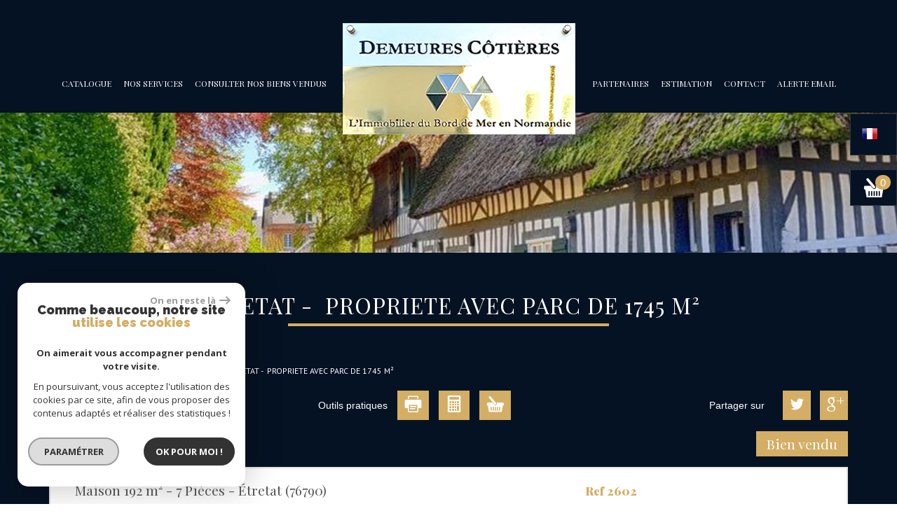

--- FILE ---
content_type: text/html; charset=UTF-8
request_url: https://www.demeures-cotieres.fr/516-etretat-propriete-avec-parc-de-1745-m.html
body_size: 19791
content:
<!DOCTYPE html>
<html lang="fr" class="no-js">
    <head>
        <meta charset="utf-8">
        <meta http-equiv="X-UA-Compatible" content="IE=edge">
        <meta name="viewport" content="width=device-width, initial-scale=1.0, maximum-scale=1.0">
        <title>Vente ETRETAT -  PROPRIETE AVEC PARC DE 1745 M² | DEMEURES COTIERES</title>
        <meta name="description" content="Vente maison 7 pièces Étretat : ETRETAT -  PROPRIETE AVEC PARC DE 1745 M². Nos agents immobiliers sont disponibles pour une question, une visite, contactez-les en leur indiquant le numéro de référence de l'annonce.">
        <meta name="author" content="">
        
            <link rel="icon" href="images/favicon.png" type="image/png" />
            <link rel="shortcut icon" href="images/favicon.png" type="image/png" />
        
        
                                                <meta name="generator" content="venice" >
                                    <link  rel="canonical" href="https://www.demeures-cotieres.fr/516-etretat-propriete-avec-parc-de-1745-m.html" >
                                    <meta property="generator" content="bObcat" >
                                    

        

        <base href="https://www.demeures-cotieres.fr/">

        
        
                    

        
    
        <meta property="og:title" content="ETRETAT -&nbsp; PROPRIETE AVEC PARC DE 1745 M&sup2;" />
        <meta property="og:type" content="Article" />
        <meta property="og:image" content="//dem-cotieres.staticlbi.com/original/images/biens/1/133825023a5398f1f9ce5327bbbd601c/original/photo_ba32612a11e879c4d93db0f3357fae55.jpg" />
    

         

        
            <link rel="stylesheet" type="text/css" href="/css/build_ca1b89c7c2b8e0fa56affe133e6e29dc.css" />
            <link rel="stylesheet" type="text/css" href="//code.jquery.com/ui/1.10.4/themes/smoothness/jquery-ui.css" />
        
        
    
        <link rel="stylesheet" type="text/css" href="/css/fonts/style.css" />
        <link rel="stylesheet" type="text/css" href="/css/expre.css" />
         
        <!-- HTML5 Shim and Respond.js IE8 support of HTML5 elements and media queries -->
        <!--[if lt IE 9]>
          <script src="https://oss.maxcdn.com/libs/html5shiv/3.7.0/html5shiv.js"></script>
          <script src="https://oss.maxcdn.com/libs/respond.js/1.4.2/respond.min.js"></script>
        <![endif]-->

        
            <link rel="preload" as="font" href="/css/fonts/lbi_icons.ttf?7dlpqz" crossorigin="anonymous">
        
        
        
                  <!-- Google Tag Manager -->
    <script>(function(w,d,s,l,i){ w[l]=w[l]||[];w[l].push( { 'gtm.start':
                new Date().getTime(),event:'gtm.js'});var f=d.getElementsByTagName(s)[0],
              j=d.createElement(s),dl=l!='dataLayer'?'&l='+l:'';j.async=true;j.src=
              'https://www.googletagmanager.com/gtm.js?id='+i+dl;f.parentNode.insertBefore(j,f);
      })(window,document,'script','dataLayer','GTM-PTK3DPW');</script>
    <!-- End Google Tag Manager -->
    <script>
    gtag('consent', 'default', {
      'ad_storage': 'granted',
      'analytics_storage': 'granted',
      'ad_user_data': 'granted',
      'ad_personalization': 'granted',
    });
  </script>

        
        
                    
    </head>

    <body id="pageDetail" class="">

                
            <!-- Google Tag Manager (noscript) -->
        <noscript><iframe src="https://www.googletagmanager.com/ns.html?id=GTM-PTK3DPW"
                          height="0" width="0" style="display:none;visibility:hidden"></iframe></noscript>
        <!-- End Google Tag Manager (noscript) -->
    
    

        
                    

        
    


    
    
        
            
        




    

    



    
    
            
    
        
        
        




    

 
                
    
        
    
    
    
    
    	    
        
     
   
    
    <header class="principalHeader">
        <section class="headerTop">
            <div class="container">
                
                    
                                
            <div class="action-nav">
                
                
                
                                        
                        <div class="action-item langues">
                            <ul class="nav nav-pills">
                                <li class="dropdown">
                                    <a class="dropdown-toggle" data-toggle="dropdown" href="#">
                                        <span class="flag flag_fr activeLang"></span> 
                                        <span class="caret"></span>
                                    </a>

                                    <ul class="dropdown-menu" role="menu">
                                                                                                                                                                                                            <li>
                                              <div class="flag flag_en flag_en_faded right">
                                                   <form method="post" action="//www.demeures-cotieres.fr/516-etretat-propriete-avec-parc-de-1745-m.html">
                                                       <input type="hidden" name="lang" value="en">
                                                       <input type="submit" value=" ">
                                                   </form>
                                               </div>
                                            </li>
                                                                                                                                                                      <li>
                                              <div class="flag flag_de flag_de_faded right">
                                                   <form method="post" action="//www.demeures-cotieres.fr/516-etretat-propriete-avec-parc-de-1745-m.html">
                                                       <input type="hidden" name="lang" value="de">
                                                       <input type="submit" value=" ">
                                                   </form>
                                               </div>
                                            </li>
                                                                                                                    </ul>
                                </li>
                            </ul>
                        </div>
                    
                
                                        
    <div class="action-item panier">
        <a href="/selection.html" data-toggle="tooltip" data-placement="left" ><span class="icon-panier icons-dt"><span class="badge
            nbSelection">0</span></span></a>
    </div>

                
                
            </div>
        
    
                    
                    <div class="row allHeader">
                        
                                                                    
            <div class="col-md-12 logo">                                        
                <a href="/" id="logoSite" ><img src="//dem-cotieres.staticlbi.com/original/images/logoSite.png" /></a>
            </div>
        
    
                                                                    
            <div class="col-md-12 menu">
                <nav class="navbar navbar-default  affix-top ">
                    <div class="navbar-header">
                        <button type="button" class="navbar-toggle btn-toggle" data-toggle="collapse" data-target="#navbar" aria-expanded="false" aria-controls="navbar">
                            <div class="toggleElt">
                                <span class="word">Menu</span>
                            </div>
                            <div class="toggleElt">
                                <span class="icon-bar"></span>
                                <span class="icon-bar"></span>
                                <span class="icon-bar"></span>
                            </div>
                        </button>
                    </div>

                    <div id="navbarTheme">
                        <div class="closeNav visible-xs">
                            <span>&leftarrow;</span>
                        </div>
                        <ul class="nav navbar-nav">
                                                                                    <li class=" ">
      <a href="/a-vendre/1" target="" >Catalogue  </a>
        </li>
                                                                                      <li class=" ">
      <a href="/nos-services.html" target="" >Nos services</a>
        </li>
                                                                                      <li class=" ">
      <a href="/biens-vendus/1" target="" >Consulter nos biens vendus</a>
        </li>
                                                                  <li class=" center-logo hidden-xs hidden-sm">
      <a href="" target="" ></a>
        </li>
      <a href="/" id="logoSite" ><img src="//dem-cotieres.staticlbi.com/original/images/logoSite.png" /></a>
                                                                                      <li class=" ">
      <a href="/nos-liens.html" target="" >partenaires</a>
        </li>
                                                                                      <li class=" ">
      <a href="/estimation.html" target="" >Estimation</a>
        </li>
                                                                                      <li class=" ">
      <a href="/contact.html" target="" >Contact</a>
        </li>
                                                                                      <li class=" ">
      <a href="/alerte-email.html" target="" >Alerte email</a>
        </li>
                                                      </ul>
                    </div>
                </nav>
            </div>
        
    
                                                    
                    </div>
                
            </div>
        </section>
        
                    
    <section class="searchZone searchInner">
    </section>

    
        
    </header>

    
        
    
    
        
            <div class="container">
                
            </div>
        
    
    
    
    

        
            
        
            
        
        
        
        
    
            
        
        
        
        
        
        

   

            
                        <div id="Calculette" class="modal fade"  tabindex="-1" role="dialog" aria-labelledby="myLargeModalLabel" aria-hidden="true">
                <div class="modal-dialog modal-md">
                  <div class="row modal-content">
                    <form class="form-horizontal" role="form" action="" onsubmit="return calculateCredit(this);">
                        <div class="modal-header">
                            <button type="button" class="close" data-dismiss="modal" aria-hidden="true">&times;</button>
                            <h4 class="modal-title themTitle">Calculette</h4>
                        </div>
                        <div class="modal-body">
                            
                                <div class="form-group">
                                    <label for="montant" class="col-md-4 control-label">Montant *</label>
                                    <div class="col-md-8">
                                        <input type="text" class="form-control numericInput" name="montant" id="montant" value="430500">
                                    </div>
                                </div>
                            
                            
                                <div class="form-group">
                                    <label for="taux" class="col-md-4 control-label">Taux (%) * </label>
                                    <div class="col-md-8">
                                        <input type="number" step="0.01" min="0" class="form-control" name="taux" id="taux" required="">
                                    </div>
                                </div>
                            
                            
                                <div class="form-group">
                                    <label for="apport" class="col-md-4 control-label">Apport </label>
                                    <div class="col-md-8">
                                      <input type="text" class="form-control numericInput" name="apport" id="apport">
                                    </div>
                                </div>
                            
                            
                                <div class="form-group">
                                    <label for="duree" class="col-md-4 control-label">Durée (Années) * </label>
                                    <div class="col-md-8">
                                        <input type="text" class="form-control numericInput" name="duree" id="duree" required="">
                                    </div>
                                </div>
                            
                            
                            
                                <div class="form-group">
                                    <label for="duree" class="col-md-4 control-label text-left">Mensualités </label>
                                    <div class="col-md-8 text-left">
                                      <span class="result"> </span>
                                    </div>
                                </div>
                            
                        </div>
                        <div class="modal-footer">
                            <label class="small obligChamp pull-left">*Champs obligatoires</label>
                            <button type="submit" class="btn btn-default right">Calculer</button>
                        </div>
                    </form>
                  </div><!-- /.modal-content -->
                </div><!-- /.modal-dialog -->
            </div>
                     
    
            
            <div id="sendFriend" class="modal fade"  tabindex="-1" role="dialog" aria-labelledby="myLargeModalLabel" aria-hidden="true">
                <div class="modal-dialog modal-md">
                    <div class="row modal-content">
                        <form class="form-horizontal" role="form" method="post" action="/516-etretat-propriete-avec-parc-de-1745-m.html">
                            <input type="hidden" name="action" value="sendFriend">
                            <input type="hidden" name="data[Contact][url]" value="https://www.demeures-cotieres.fr/516-etretat-propriete-avec-parc-de-1745-m.html">
                            <div class="modal-header">
                                <button type="button" class="close" data-dismiss="modal" aria-hidden="true">&times;</button>
                                <h4 class="modal-title themTitle">Partager</h4>
                            </div>
                            <div class="modal-body">
                                <div class="form-group">
                                    <label for="data[Contact][nom]" class="col-md-4 control-label">Votre nom *</label>
                                    <div class="col-md-8">
                                        <input type="text" class="form-control" name="data[Contact][nom]" required="">
                                    </div>
                                </div>
                                <div class="form-group">
                                    <label for="data[Contact][from]" class="col-md-4 control-label">Votre adresse mail *</label>
                                    <div class="col-md-8">
                                      <input type="text" class="form-control" name="data[Contact][from]" required="">
                                    </div>
                                </div>
                                <div class="form-group">
                                    <label for="data[Contact][to]" class="col-md-4 control-label">Mail de votre ami *</label>
                                    <div class="col-md-8">
                                      <input type="text" class="form-control" name="data[Contact][to]" required="">
                                    </div>
                                </div>
                                <div class="asbryw" style="display:none">
<input type="text" name="as_dyna" data-wait="ffa723c483bf21341ea886b23b3feaeb" data-orig="f513355fcd350ddb796514431b76c708" class="as_field as_field-2 2" value="f513355fcd350ddb796514431b76c708"/>
<input type="text" name="as_stat" class="as_field as_field-1 1" value=""/>
</div>

                                <input type="hidden" name="g-recaptcha-response" id="g-recaptcha-response-2" value="">
<input type="hidden" name="action" id="action-2" value="submit_LBI_form">
<script>
(function () {
                var responseInput = document.getElementById('g-recaptcha-response-2');
                var form = responseInput.closest('form');
                form.addEventListener('submit', function _listener(e) {
                    e.preventDefault();
                    grecaptcha.ready(function() {
                        grecaptcha.execute('6LcPSwcjAAAAALqRxz1OmV3XskwQrdJBMbyDDSJU', {action: 'submit_LBI_form'}).then(function(token) {
                            responseInput.value = token;
                            form.removeEventListener('submit', _listener, true);
                            form.submit();
                        });
                    });
                }, true);
            })();
</script>

                                <div class="form-group">
                                    <label for="data[Contact][message]" class="col-md-4 control-label">Votre message</label>
                                    <div class="col-md-8">
                                      <input type="text" class="form-control" id="message" name="data[Contact][message]">
                                    </div>
                                </div>
                            </div>
                            <div class="modal-footer">
                                <label class="small obligChamp pull-left">*Champs obligatoires</label>
                                <button type="submit" class="btn btn-default right">Envoyer</button>
                            </div>
                        </form>
                    </div><!-- /.modal-content -->
                </div><!-- /.modal-dialog -->
            </div>
        
    
        
        
                                                                    <div id="Contact" class="modal fade"  tabindex="-1" role="dialog" aria-labelledby="myLargeModalLabel" aria-hidden="true">
                <div class="modal-dialog modal-md">
                    <div class="row modal-content">
                        <form class="form-horizontal" role="form" method="post" action="/516-etretat-propriete-avec-parc-de-1745-m.html">
                            <input type="hidden" value="www.demeures-cotieres.fr/516-etretat-propriete-avec-parc-de-1745-m.html" name="data[Contact][originemail]">
                            <input type="hidden" value="contact@demeures-cotieres.fr"  name="data[Contact][to]">
                            
                            <div class="modal-header">
                                <button type="button" class="close" data-dismiss="modal" aria-hidden="true">&times;</button>
                                <h4 class="modal-title themTitle">Contacter</h4>
                            </div>
                            <div class="modal-body">
                                
                                                                            <div class="form-group">
                                            <label  class="col-xs-12 col-sm-4 control-label">Votre nom  *</label>
                                            <div class="col-xs-12 col-sm-8">
                                                <input type="text"   placeholder=""  name="data[Contact][nom]" class="form-control" required oninvalid="setCustomValidity('Veuillez renseigner ce champs')" oninput="setCustomValidity('')">
                                            </div>
                                        </div>
                                                                            <div class="form-group">
                                            <label  class="col-xs-12 col-sm-4 control-label">Votre adresse mail  *</label>
                                            <div class="col-xs-12 col-sm-8">
                                                <input type="email"   placeholder=""  name="data[Contact][email]" class="form-control" required oninvalid="setCustomValidity('Veuillez renseigner ce champs')" oninput="setCustomValidity('')">
                                            </div>
                                        </div>
                                                                            <div class="form-group">
                                            <label  class="col-xs-12 col-sm-4 control-label">Votre Téléphone  *</label>
                                            <div class="col-xs-12 col-sm-8">
                                                <input type="text"   placeholder=""  name="data[Contact][tel]" class="form-control" required oninvalid="setCustomValidity('Veuillez renseigner ce champs')" oninput="setCustomValidity('')">
                                            </div>
                                        </div>
                                                                            <div class="form-group">
                                            <label  class="col-xs-12 col-sm-4 control-label">Votre ville  *</label>
                                            <div class="col-xs-12 col-sm-8">
                                                <input type="text"   placeholder=""  name="data[Contact][ville]" class="form-control" required oninvalid="setCustomValidity('Veuillez renseigner ce champs')" oninput="setCustomValidity('')">
                                            </div>
                                        </div>
                                                                            <div class="form-group">
                                            <label  class="col-xs-12 col-sm-4 control-label">Votre message </label>
                                            <div class="col-xs-12 col-sm-8">
                                                <textarea name="data[Contact][message]" class="form-control" placeholder="" ></textarea>
                                            </div>
                                        </div>
                                                                        <div class="form-group">
                                        <div class="col-xs-12 col-sm-8 col-sm-push-4 control-label">
                                            Référence: 2602
                                        </div>
                                    </div>
                                
                                <input type="hidden" name="data[idbien][]" value="516" />
                            </div>
                            <div class="asbryw" style="display:none">
<input type="text" name="as_dyna" data-wait="ffa723c483bf21341ea886b23b3feaeb" data-orig="f513355fcd350ddb796514431b76c708" class="as_field as_field-2 2" value="f513355fcd350ddb796514431b76c708"/>
<input type="text" name="as_stat" class="as_field as_field-1 1" value=""/>
</div>

                            <input type="hidden" name="g-recaptcha-response" id="g-recaptcha-response-3" value="">
<input type="hidden" name="action" id="action-3" value="submit_LBI_form">
<script>
(function () {
                var responseInput = document.getElementById('g-recaptcha-response-3');
                var form = responseInput.closest('form');
                form.addEventListener('submit', function _listener(e) {
                    e.preventDefault();
                    grecaptcha.ready(function() {
                        grecaptcha.execute('6LcPSwcjAAAAALqRxz1OmV3XskwQrdJBMbyDDSJU', {action: 'submit_LBI_form'}).then(function(token) {
                            responseInput.value = token;
                            form.removeEventListener('submit', _listener, true);
                            form.submit();
                        });
                    });
                }, true);
            })();
</script>
 
                            <div class="rgpd-checkbox">
    <input type="checkbox" name="rgpd-agreement" id="rgpd-agreementmodal" />
    <label for="rgpd-agreementmodal">J'accepte les conditions d'utilisation des données (*)</label>
</div>
<script>
  'use strict';

  (function () {
    var agreement = document.getElementById('rgpd-agreementmodal');
    var form = agreement.closest('form');
    form.addEventListener('submit', function (event) {
      if (!agreement.checked) {
        event.preventDefault();
        alert("Veuillez accepter l'utilisation de vos données pour continuer.");
        return false;
      } else {
        return true;
      }
    });
  })();
</script>                            <div class="modal-footer">
                                <label class="small obligChamp pull-left">*Champs obligatoires</label>
                                <button type="submit" class="btn btn-default right">Envoyer</button>
                            </div>
                        </form>
                        <div class="legals">
                            <p class="rgpd-legals">* : Les informations recueillies sur ce formulaire sont enregistrées dans un fichier informatisé par La Boite Immo agissant comme Sous-traitant du traitement pour la gestion de la clientèle/prospects de l'Agence / du Réseau qui reste Responsable du Traitement de vos Données personnelles.
La base légale du traitement repose sur l'intérêt légitime de l'Agence / du Réseau.
Elles sont conservées jusqu'à demande de suppression et sont destinées à l'Agence / au Réseau.
Conformément à la loi « informatique et libertés », vous disposez des droits d’accès, de rectification, d’effacement, d’opposition, de limitation et de portabilité de vos données. Vous pouvez retirer votre consentement à tout moment en contactant directement l’Agence / Le Réseau.
Consultez le site https://cnil.fr/fr pour plus d’informations sur vos droits.
Si vous estimez, après avoir contacté l'Agence / le Réseau, que vos droits « Informatique et Libertés » ne sont pas respectés, vous pouvez adresser une réclamation à la CNIL.
Nous vous informons de l’existence de la liste d'opposition au démarchage téléphonique « Bloctel », sur laquelle vous pouvez vous inscrire ici : https://www.bloctel.gouv.fr
Dans le cadre de la protection des Données personnelles, nous vous invitons à ne pas inscrire de Données sensibles dans le champ de saisie libre.<br>Ce site est protégé par reCAPTCHA, les <a style="font-size: 1em !important;color:currentColor!important;display:inline!important" href="https://policies.google.com/privacy">Politiques de Confidentialité</a> et les <a style="font-size: 1em !important;color:currentColor!important;display:inline!important" href="https://policies.google.com/terms">Conditions d'Utilisation</a> de Google s'appliquent.</p>                        </div>
                    </div><!-- /.modal-content -->
                </div><!-- /.modal-dialog -->
            </div>
        
    
   
   
    <section itemscope itemtype="https://schema.org/Product" class="containerDetail contentPage  ">
        
            <div class="container">
                
                    <div class="themTitle h1Page">
                        <h1 itemprop="name">ETRETAT -  PROPRIETE AVEC PARC DE 1745 M²</h1>
                         
                    </div>
                
                
                <script type='application/ld+json'>
                    {
                        "@context":"https://schema.org",
                        "@type":"BreadcrumbList",
                        "itemListElement":
                            [
                                                                                                                                                        {
                                        "@type":"ListItem",
                                        "position":1,
                                        "item": {
                                            "@id":"/",
                                            "name":"Accueil"
                                        }
                                    },
                                                                                                                                                                {
                                        "@type":"ListItem",
                                        "position":2,
                                        "item": {
                                            "@id":"/achat-immobilier-etretat/1",
                                            "name":"Nos ventes à Étretat"
                                        }
                                    },
                                                                                                                                                                {
                                        "@type":"ListItem",
                                        "position":3,
                                        "item": {
                                            "@id":"/516-etretat-propriete-avec-parc-de-1745-m.html",
                                            "name":"ETRETAT -  PROPRIETE AVEC PARC DE 1745 M²"
                                        }
                                    }
                                                                                                                        ]
                        }
                    </script>
                    <ol class="breadcrumb">
                                                    <li><a href="/" >Accueil</a></li>
                                                    <li><a href="/achat-immobilier-etretat/1" >Nos ventes à Étretat</a></li>
                                                    <li><a href="/achat-immobilier-etretat/type-1-maison/1" >Maisons</a></li>
                                                    <li>ETRETAT -  PROPRIETE AVEC PARC DE 1745 M²</li>
                    </ol>
                
            </div>
        
        
            <div class="containerDt container">
                
                    
                    <div class="row">
                        <div class="col-md-12 docs">
                                    
                    
    
                        </div>
                    </div>
                
                
                    <div class="row btnDt">
                        
                            <div class="col-md-3 backlist">
                                <div class="btn btn-default back">< Retour</div>
                            </div>
                        
                        

                                                                                                            
                        
                            <div class="col-md-5 actionDt">
                                
                                    <p>Outils pratiques</p>
                                
                                
                                    
                                                                    
                                    <div class="btn-dt" onclick="window.open('/admin/pdf.php?lang=fr&idann=516&fiche_type=visite&pdf_orientation=P&pdf_template=1'); return false;">
                                        <span class="icon-imprimer2 icons-dt"  data-toggle="tooltip" data-placement="top" title="Imprimer cette fiche" ></span>
                                    </div>
                                
                            
                                                                    
                                                                            <div class="btn-dt" data-toggle="modal" data-target="#Calculette">
                                            <span class="icon-calculette2 icons-dt"  data-toggle="tooltip" data-placement="top" title="Calculette" ></span>
                                        </div>
                                                                    
                            
                                                                                                            
                                    <div class="btn-dt btn-select" rel="516">
                                        <span class="icon-panier icons-dt"  data-toggle="tooltip" data-placement="top" title="Ajouter à ma sélection" ></span>
                                        <input type="hidden" value="516"/>
                                    </div>
                                
                            
                                                                    
                            </div>
                        
                        
                                                                                                            

                        
                            <div class="col-md-4 rsvDt" data-url="https://www.demeures-cotieres.fr/516-etretat-propriete-avec-parc-de-1745-m.html">
                                
                                    <p>Partager sur</p>
                                
                                
                                                                    <div id="facebook" data-url="https://www.demeures-cotieres.fr/516-etretat-propriete-avec-parc-de-1745-m.html?lang=fr" data-title=" "></div>
                            
                                                                    <div id="twitter">
                                    <div class="box">
                                        <span class="share icon-twitter3 icons-dt">
                                            <a href="https://twitter.com/intent/tweet?original_referer=https://www.demeures-cotieres.fr/516-etretat-propriete-avec-parc-de-1745-m.html&ref_src=twsrc^tfw&text=Vente ETRETAT -  PROPRIETE AVEC PARC DE 1745 M² | DEMEURES COTIERES&tw_p=tweetbutton&url=https://www.demeures-cotieres.fr/516-etretat-propriete-avec-parc-de-1745-m.html"></a>
                                        </span>
                                    </div>
                                </div>
                            
                                                                    <div id="googleplus" data-url="https://www.demeures-cotieres.fr/516-etretat-propriete-avec-parc-de-1745-m.html" data-title=" "></div>
                            
                                
                            </div>
                        

                    </div>
                
                <div class="status">
                                                <span class="StatutBien vendu">Bien vendu</span>                                                                                                
                                                          
                        
        
                </div>
                <div class="contentDt dt3">
                    
    
        <div class="row">
            <div class="col-md-12">
                <div class="topDt3 sliderV2">
                    <div class="bienTitle row">
                        <div class="part-left  col-md-9">
                            
                                <h2>
                                    Maison
                                     192 m&sup2; - 
                                     7 Pièces - 
                                    Étretat (76790)
                                </h2>
                            
                            
                                <span class="ref" itemprop="productID">Ref 2602</span>
                            
                        </div>
                        
        
                    </div>
                    
                        <figure class="mainImg ">
                                
        <div class="loader">
            <img src="images/loading.gif" alt="gallery loader"/>
        </div>
        <ul class="imageGallery imageHC  loading">
                                                            <li data-iterator="0"
                        data-thumb="//dem-cotieres.staticlbi.com/200x200/images/biens/1/133825023a5398f1f9ce5327bbbd601c/photo_ba32612a11e879c4d93db0f3357fae55.jpg"
                        data-src="//dem-cotieres.staticlbi.com/original/images/biens/1/133825023a5398f1f9ce5327bbbd601c/photo_ba32612a11e879c4d93db0f3357fae55.jpg"
                        data-src-forthumb="//dem-cotieres.staticlbi.com/original/images/biens/1/133825023a5398f1f9ce5327bbbd601c/photo_ba32612a11e879c4d93db0f3357fae55.jpg">
                        <img src="//dem-cotieres.staticlbi.com/980xauto/images/biens/1/133825023a5398f1f9ce5327bbbd601c/photo_ba32612a11e879c4d93db0f3357fae55.jpg" alt="" width="980" height="auto" />
                    </li>
                                    <li data-iterator="1"
                        data-thumb="//dem-cotieres.staticlbi.com/200x200/images/biens/1/133825023a5398f1f9ce5327bbbd601c/photo_c40a2ae10f4c45159209ebf823311501.jpg"
                        data-src="//dem-cotieres.staticlbi.com/original/images/biens/1/133825023a5398f1f9ce5327bbbd601c/photo_c40a2ae10f4c45159209ebf823311501.jpg"
                        data-src-forthumb="//dem-cotieres.staticlbi.com/original/images/biens/1/133825023a5398f1f9ce5327bbbd601c/photo_c40a2ae10f4c45159209ebf823311501.jpg">
                        <img src="//dem-cotieres.staticlbi.com/980xauto/images/biens/1/133825023a5398f1f9ce5327bbbd601c/photo_c40a2ae10f4c45159209ebf823311501.jpg" alt="" width="980" height="auto" />
                    </li>
                                    <li data-iterator="2"
                        data-thumb="//dem-cotieres.staticlbi.com/200x200/images/biens/1/133825023a5398f1f9ce5327bbbd601c/photo_6ffcb42a15044aba43574fee8fca87de.jpg"
                        data-src="//dem-cotieres.staticlbi.com/original/images/biens/1/133825023a5398f1f9ce5327bbbd601c/photo_6ffcb42a15044aba43574fee8fca87de.jpg"
                        data-src-forthumb="//dem-cotieres.staticlbi.com/original/images/biens/1/133825023a5398f1f9ce5327bbbd601c/photo_6ffcb42a15044aba43574fee8fca87de.jpg">
                        <img src="//dem-cotieres.staticlbi.com/980xauto/images/biens/1/133825023a5398f1f9ce5327bbbd601c/photo_6ffcb42a15044aba43574fee8fca87de.jpg" alt="" width="980" height="auto" />
                    </li>
                                    <li data-iterator="3"
                        data-thumb="//dem-cotieres.staticlbi.com/200x200/images/biens/1/133825023a5398f1f9ce5327bbbd601c/photo_ae5476ed0b2008dcef09cd4d2a901be3.jpg"
                        data-src="//dem-cotieres.staticlbi.com/original/images/biens/1/133825023a5398f1f9ce5327bbbd601c/photo_ae5476ed0b2008dcef09cd4d2a901be3.jpg"
                        data-src-forthumb="//dem-cotieres.staticlbi.com/original/images/biens/1/133825023a5398f1f9ce5327bbbd601c/photo_ae5476ed0b2008dcef09cd4d2a901be3.jpg">
                        <img src="//dem-cotieres.staticlbi.com/980xauto/images/biens/1/133825023a5398f1f9ce5327bbbd601c/photo_ae5476ed0b2008dcef09cd4d2a901be3.jpg" alt="" width="980" height="auto" />
                    </li>
                                    <li data-iterator="4"
                        data-thumb="//dem-cotieres.staticlbi.com/200x200/images/biens/1/133825023a5398f1f9ce5327bbbd601c/photo_edddfdcddeb9e7f43287147f9ea636f1.jpg"
                        data-src="//dem-cotieres.staticlbi.com/original/images/biens/1/133825023a5398f1f9ce5327bbbd601c/photo_edddfdcddeb9e7f43287147f9ea636f1.jpg"
                        data-src-forthumb="//dem-cotieres.staticlbi.com/original/images/biens/1/133825023a5398f1f9ce5327bbbd601c/photo_edddfdcddeb9e7f43287147f9ea636f1.jpg">
                        <img src="//dem-cotieres.staticlbi.com/980xauto/images/biens/1/133825023a5398f1f9ce5327bbbd601c/photo_edddfdcddeb9e7f43287147f9ea636f1.jpg" alt="" width="980" height="auto" />
                    </li>
                                    <li data-iterator="5"
                        data-thumb="//dem-cotieres.staticlbi.com/200x200/images/biens/1/133825023a5398f1f9ce5327bbbd601c/photo_69d1eed94e15087e943cb1ea8fe68095.jpg"
                        data-src="//dem-cotieres.staticlbi.com/original/images/biens/1/133825023a5398f1f9ce5327bbbd601c/photo_69d1eed94e15087e943cb1ea8fe68095.jpg"
                        data-src-forthumb="//dem-cotieres.staticlbi.com/original/images/biens/1/133825023a5398f1f9ce5327bbbd601c/photo_69d1eed94e15087e943cb1ea8fe68095.jpg">
                        <img src="//dem-cotieres.staticlbi.com/980xauto/images/biens/1/133825023a5398f1f9ce5327bbbd601c/photo_69d1eed94e15087e943cb1ea8fe68095.jpg" alt="" width="980" height="auto" />
                    </li>
                                    <li data-iterator="6"
                        data-thumb="//dem-cotieres.staticlbi.com/200x200/images/biens/1/133825023a5398f1f9ce5327bbbd601c/photo_307397b37587ec6dc196c8429be9d1a6.jpg"
                        data-src="//dem-cotieres.staticlbi.com/original/images/biens/1/133825023a5398f1f9ce5327bbbd601c/photo_307397b37587ec6dc196c8429be9d1a6.jpg"
                        data-src-forthumb="//dem-cotieres.staticlbi.com/original/images/biens/1/133825023a5398f1f9ce5327bbbd601c/photo_307397b37587ec6dc196c8429be9d1a6.jpg">
                        <img src="//dem-cotieres.staticlbi.com/980xauto/images/biens/1/133825023a5398f1f9ce5327bbbd601c/photo_307397b37587ec6dc196c8429be9d1a6.jpg" alt="" width="980" height="auto" />
                    </li>
                                    <li data-iterator="7"
                        data-thumb="//dem-cotieres.staticlbi.com/200x200/images/biens/1/133825023a5398f1f9ce5327bbbd601c/photo_1af9256bfaac6c242d2b428f6ef396a3.jpg"
                        data-src="//dem-cotieres.staticlbi.com/original/images/biens/1/133825023a5398f1f9ce5327bbbd601c/photo_1af9256bfaac6c242d2b428f6ef396a3.jpg"
                        data-src-forthumb="//dem-cotieres.staticlbi.com/original/images/biens/1/133825023a5398f1f9ce5327bbbd601c/photo_1af9256bfaac6c242d2b428f6ef396a3.jpg">
                        <img src="//dem-cotieres.staticlbi.com/980xauto/images/biens/1/133825023a5398f1f9ce5327bbbd601c/photo_1af9256bfaac6c242d2b428f6ef396a3.jpg" alt="" width="980" height="auto" />
                    </li>
                                    <li data-iterator="8"
                        data-thumb="//dem-cotieres.staticlbi.com/200x200/images/biens/1/133825023a5398f1f9ce5327bbbd601c/photo_5dbc8f58a95deecc1a0fc86831597867.jpg"
                        data-src="//dem-cotieres.staticlbi.com/original/images/biens/1/133825023a5398f1f9ce5327bbbd601c/photo_5dbc8f58a95deecc1a0fc86831597867.jpg"
                        data-src-forthumb="//dem-cotieres.staticlbi.com/original/images/biens/1/133825023a5398f1f9ce5327bbbd601c/photo_5dbc8f58a95deecc1a0fc86831597867.jpg">
                        <img src="//dem-cotieres.staticlbi.com/980xauto/images/biens/1/133825023a5398f1f9ce5327bbbd601c/photo_5dbc8f58a95deecc1a0fc86831597867.jpg" alt="" width="980" height="auto" />
                    </li>
                                    <li data-iterator="9"
                        data-thumb="//dem-cotieres.staticlbi.com/200x200/images/biens/1/133825023a5398f1f9ce5327bbbd601c/photo_6aa53a454f838c6f36448ef347c91b66.jpg"
                        data-src="//dem-cotieres.staticlbi.com/original/images/biens/1/133825023a5398f1f9ce5327bbbd601c/photo_6aa53a454f838c6f36448ef347c91b66.jpg"
                        data-src-forthumb="//dem-cotieres.staticlbi.com/original/images/biens/1/133825023a5398f1f9ce5327bbbd601c/photo_6aa53a454f838c6f36448ef347c91b66.jpg">
                        <img src="//dem-cotieres.staticlbi.com/980xauto/images/biens/1/133825023a5398f1f9ce5327bbbd601c/photo_6aa53a454f838c6f36448ef347c91b66.jpg" alt="" width="980" height="auto" />
                    </li>
                                    <li data-iterator="10"
                        data-thumb="//dem-cotieres.staticlbi.com/200x200/images/biens/1/133825023a5398f1f9ce5327bbbd601c/photo_0cccafbdaad45d9cbc2f4a1ce4e3efc8.jpg"
                        data-src="//dem-cotieres.staticlbi.com/original/images/biens/1/133825023a5398f1f9ce5327bbbd601c/photo_0cccafbdaad45d9cbc2f4a1ce4e3efc8.jpg"
                        data-src-forthumb="//dem-cotieres.staticlbi.com/original/images/biens/1/133825023a5398f1f9ce5327bbbd601c/photo_0cccafbdaad45d9cbc2f4a1ce4e3efc8.jpg">
                        <img src="//dem-cotieres.staticlbi.com/980xauto/images/biens/1/133825023a5398f1f9ce5327bbbd601c/photo_0cccafbdaad45d9cbc2f4a1ce4e3efc8.jpg" alt="" width="980" height="auto" />
                    </li>
                                    <li data-iterator="11"
                        data-thumb="//dem-cotieres.staticlbi.com/200x200/images/biens/1/133825023a5398f1f9ce5327bbbd601c/photo_9adc166df87458a8e6d6b7a17ce1f604.jpg"
                        data-src="//dem-cotieres.staticlbi.com/original/images/biens/1/133825023a5398f1f9ce5327bbbd601c/photo_9adc166df87458a8e6d6b7a17ce1f604.jpg"
                        data-src-forthumb="//dem-cotieres.staticlbi.com/original/images/biens/1/133825023a5398f1f9ce5327bbbd601c/photo_9adc166df87458a8e6d6b7a17ce1f604.jpg">
                        <img src="//dem-cotieres.staticlbi.com/980xauto/images/biens/1/133825023a5398f1f9ce5327bbbd601c/photo_9adc166df87458a8e6d6b7a17ce1f604.jpg" alt="" width="980" height="auto" />
                    </li>
                                    <li data-iterator="12"
                        data-thumb="//dem-cotieres.staticlbi.com/200x200/images/biens/1/133825023a5398f1f9ce5327bbbd601c/photo_59f1a2e399d1fdfe463c2c47d79b6f69.jpg"
                        data-src="//dem-cotieres.staticlbi.com/original/images/biens/1/133825023a5398f1f9ce5327bbbd601c/photo_59f1a2e399d1fdfe463c2c47d79b6f69.jpg"
                        data-src-forthumb="//dem-cotieres.staticlbi.com/original/images/biens/1/133825023a5398f1f9ce5327bbbd601c/photo_59f1a2e399d1fdfe463c2c47d79b6f69.jpg">
                        <img src="//dem-cotieres.staticlbi.com/980xauto/images/biens/1/133825023a5398f1f9ce5327bbbd601c/photo_59f1a2e399d1fdfe463c2c47d79b6f69.jpg" alt="" width="980" height="auto" />
                    </li>
                                    <li data-iterator="13"
                        data-thumb="//dem-cotieres.staticlbi.com/200x200/images/biens/1/133825023a5398f1f9ce5327bbbd601c/photo_944a896dd1784e991ab99f220be99012.jpg"
                        data-src="//dem-cotieres.staticlbi.com/original/images/biens/1/133825023a5398f1f9ce5327bbbd601c/photo_944a896dd1784e991ab99f220be99012.jpg"
                        data-src-forthumb="//dem-cotieres.staticlbi.com/original/images/biens/1/133825023a5398f1f9ce5327bbbd601c/photo_944a896dd1784e991ab99f220be99012.jpg">
                        <img src="//dem-cotieres.staticlbi.com/980xauto/images/biens/1/133825023a5398f1f9ce5327bbbd601c/photo_944a896dd1784e991ab99f220be99012.jpg" alt="" width="980" height="auto" />
                    </li>
                                    <li data-iterator="14"
                        data-thumb="//dem-cotieres.staticlbi.com/200x200/images/biens/1/133825023a5398f1f9ce5327bbbd601c/photo_9767bfcf511f161068aa69c68e199acc.jpg"
                        data-src="//dem-cotieres.staticlbi.com/original/images/biens/1/133825023a5398f1f9ce5327bbbd601c/photo_9767bfcf511f161068aa69c68e199acc.jpg"
                        data-src-forthumb="//dem-cotieres.staticlbi.com/original/images/biens/1/133825023a5398f1f9ce5327bbbd601c/photo_9767bfcf511f161068aa69c68e199acc.jpg">
                        <img src="//dem-cotieres.staticlbi.com/980xauto/images/biens/1/133825023a5398f1f9ce5327bbbd601c/photo_9767bfcf511f161068aa69c68e199acc.jpg" alt="" width="980" height="auto" />
                    </li>
                                    <li data-iterator="15"
                        data-thumb="//dem-cotieres.staticlbi.com/200x200/images/biens/1/133825023a5398f1f9ce5327bbbd601c/photo_ce1829a68f810f4ef3ceb39e1c4b81dc.jpg"
                        data-src="//dem-cotieres.staticlbi.com/original/images/biens/1/133825023a5398f1f9ce5327bbbd601c/photo_ce1829a68f810f4ef3ceb39e1c4b81dc.jpg"
                        data-src-forthumb="//dem-cotieres.staticlbi.com/original/images/biens/1/133825023a5398f1f9ce5327bbbd601c/photo_ce1829a68f810f4ef3ceb39e1c4b81dc.jpg">
                        <img src="//dem-cotieres.staticlbi.com/980xauto/images/biens/1/133825023a5398f1f9ce5327bbbd601c/photo_ce1829a68f810f4ef3ceb39e1c4b81dc.jpg" alt="" width="980" height="auto" />
                    </li>
                                    <li data-iterator="16"
                        data-thumb="//dem-cotieres.staticlbi.com/200x200/images/biens/1/133825023a5398f1f9ce5327bbbd601c/photo_46288e153568fc00586f2496a5b95490.jpg"
                        data-src="//dem-cotieres.staticlbi.com/original/images/biens/1/133825023a5398f1f9ce5327bbbd601c/photo_46288e153568fc00586f2496a5b95490.jpg"
                        data-src-forthumb="//dem-cotieres.staticlbi.com/original/images/biens/1/133825023a5398f1f9ce5327bbbd601c/photo_46288e153568fc00586f2496a5b95490.jpg">
                        <img src="//dem-cotieres.staticlbi.com/980xauto/images/biens/1/133825023a5398f1f9ce5327bbbd601c/photo_46288e153568fc00586f2496a5b95490.jpg" alt="" width="980" height="auto" />
                    </li>
                                    <li data-iterator="17"
                        data-thumb="//dem-cotieres.staticlbi.com/200x200/images/biens/1/133825023a5398f1f9ce5327bbbd601c/photo_b63fa366e8e58e94b2cee60f05f73de6.jpg"
                        data-src="//dem-cotieres.staticlbi.com/original/images/biens/1/133825023a5398f1f9ce5327bbbd601c/photo_b63fa366e8e58e94b2cee60f05f73de6.jpg"
                        data-src-forthumb="//dem-cotieres.staticlbi.com/original/images/biens/1/133825023a5398f1f9ce5327bbbd601c/photo_b63fa366e8e58e94b2cee60f05f73de6.jpg">
                        <img src="//dem-cotieres.staticlbi.com/980xauto/images/biens/1/133825023a5398f1f9ce5327bbbd601c/photo_b63fa366e8e58e94b2cee60f05f73de6.jpg" alt="" width="980" height="auto" />
                    </li>
                                    <li data-iterator="18"
                        data-thumb="//dem-cotieres.staticlbi.com/200x200/images/biens/1/133825023a5398f1f9ce5327bbbd601c/photo_8245d6c7ef3b7efd2356c11b4db6d331.jpg"
                        data-src="//dem-cotieres.staticlbi.com/original/images/biens/1/133825023a5398f1f9ce5327bbbd601c/photo_8245d6c7ef3b7efd2356c11b4db6d331.jpg"
                        data-src-forthumb="//dem-cotieres.staticlbi.com/original/images/biens/1/133825023a5398f1f9ce5327bbbd601c/photo_8245d6c7ef3b7efd2356c11b4db6d331.jpg">
                        <img src="//dem-cotieres.staticlbi.com/980xauto/images/biens/1/133825023a5398f1f9ce5327bbbd601c/photo_8245d6c7ef3b7efd2356c11b4db6d331.jpg" alt="" width="980" height="auto" />
                    </li>
                                    <li data-iterator="19"
                        data-thumb="//dem-cotieres.staticlbi.com/200x200/images/biens/1/133825023a5398f1f9ce5327bbbd601c/photo_832b3d201f302d3850e6b1c010caaf8f.jpg"
                        data-src="//dem-cotieres.staticlbi.com/original/images/biens/1/133825023a5398f1f9ce5327bbbd601c/photo_832b3d201f302d3850e6b1c010caaf8f.jpg"
                        data-src-forthumb="//dem-cotieres.staticlbi.com/original/images/biens/1/133825023a5398f1f9ce5327bbbd601c/photo_832b3d201f302d3850e6b1c010caaf8f.jpg">
                        <img src="//dem-cotieres.staticlbi.com/980xauto/images/biens/1/133825023a5398f1f9ce5327bbbd601c/photo_832b3d201f302d3850e6b1c010caaf8f.jpg" alt="" width="980" height="auto" />
                    </li>
                                    <li data-iterator="20"
                        data-thumb="//dem-cotieres.staticlbi.com/200x200/images/biens/1/133825023a5398f1f9ce5327bbbd601c/photo_89cc21efc746b21e0886bb5b47e2f69a.jpg"
                        data-src="//dem-cotieres.staticlbi.com/original/images/biens/1/133825023a5398f1f9ce5327bbbd601c/photo_89cc21efc746b21e0886bb5b47e2f69a.jpg"
                        data-src-forthumb="//dem-cotieres.staticlbi.com/original/images/biens/1/133825023a5398f1f9ce5327bbbd601c/photo_89cc21efc746b21e0886bb5b47e2f69a.jpg">
                        <img src="//dem-cotieres.staticlbi.com/980xauto/images/biens/1/133825023a5398f1f9ce5327bbbd601c/photo_89cc21efc746b21e0886bb5b47e2f69a.jpg" alt="" width="980" height="auto" />
                    </li>
                                    <li data-iterator="21"
                        data-thumb="//dem-cotieres.staticlbi.com/200x200/images/biens/1/133825023a5398f1f9ce5327bbbd601c/photo_14d99af75bf03b77e7d2ca6f26830be6.jpg"
                        data-src="//dem-cotieres.staticlbi.com/original/images/biens/1/133825023a5398f1f9ce5327bbbd601c/photo_14d99af75bf03b77e7d2ca6f26830be6.jpg"
                        data-src-forthumb="//dem-cotieres.staticlbi.com/original/images/biens/1/133825023a5398f1f9ce5327bbbd601c/photo_14d99af75bf03b77e7d2ca6f26830be6.jpg">
                        <img src="//dem-cotieres.staticlbi.com/980xauto/images/biens/1/133825023a5398f1f9ce5327bbbd601c/photo_14d99af75bf03b77e7d2ca6f26830be6.jpg" alt="" width="980" height="auto" />
                    </li>
                                    <li data-iterator="22"
                        data-thumb="//dem-cotieres.staticlbi.com/200x200/images/biens/1/133825023a5398f1f9ce5327bbbd601c/photo_7bb12345652c637735520d8ee333ee2d.jpg"
                        data-src="//dem-cotieres.staticlbi.com/original/images/biens/1/133825023a5398f1f9ce5327bbbd601c/photo_7bb12345652c637735520d8ee333ee2d.jpg"
                        data-src-forthumb="//dem-cotieres.staticlbi.com/original/images/biens/1/133825023a5398f1f9ce5327bbbd601c/photo_7bb12345652c637735520d8ee333ee2d.jpg">
                        <img src="//dem-cotieres.staticlbi.com/980xauto/images/biens/1/133825023a5398f1f9ce5327bbbd601c/photo_7bb12345652c637735520d8ee333ee2d.jpg" alt="" width="980" height="auto" />
                    </li>
                                    <li data-iterator="23"
                        data-thumb="//dem-cotieres.staticlbi.com/200x200/images/biens/1/133825023a5398f1f9ce5327bbbd601c/photo_4a72b7d42b168b9573f45c36f8f00e58.jpg"
                        data-src="//dem-cotieres.staticlbi.com/original/images/biens/1/133825023a5398f1f9ce5327bbbd601c/photo_4a72b7d42b168b9573f45c36f8f00e58.jpg"
                        data-src-forthumb="//dem-cotieres.staticlbi.com/original/images/biens/1/133825023a5398f1f9ce5327bbbd601c/photo_4a72b7d42b168b9573f45c36f8f00e58.jpg">
                        <img src="//dem-cotieres.staticlbi.com/980xauto/images/biens/1/133825023a5398f1f9ce5327bbbd601c/photo_4a72b7d42b168b9573f45c36f8f00e58.jpg" alt="" width="980" height="auto" />
                    </li>
                                    <li data-iterator="24"
                        data-thumb="//dem-cotieres.staticlbi.com/200x200/images/biens/1/133825023a5398f1f9ce5327bbbd601c/photo_1af506fc6ddf8f9b185e2a38033a9d91.jpg"
                        data-src="//dem-cotieres.staticlbi.com/original/images/biens/1/133825023a5398f1f9ce5327bbbd601c/photo_1af506fc6ddf8f9b185e2a38033a9d91.jpg"
                        data-src-forthumb="//dem-cotieres.staticlbi.com/original/images/biens/1/133825023a5398f1f9ce5327bbbd601c/photo_1af506fc6ddf8f9b185e2a38033a9d91.jpg">
                        <img src="//dem-cotieres.staticlbi.com/980xauto/images/biens/1/133825023a5398f1f9ce5327bbbd601c/photo_1af506fc6ddf8f9b185e2a38033a9d91.jpg" alt="" width="980" height="auto" />
                    </li>
                                    </ul>
    

                        </figure>
                    
                </div>
            </div>
        </div>
    


                                                
                        

                        
                        
                        
                        
                        

                        
                    
                        <div class="row">
                                                        
                                <article class="col-md-6  elementDt">
                                    
                                        <div class="themTitle elementDtTitle">
                                            <h1>
                                                Description de l'offre
                                            </h1>
                                        </div>
                                    
                                    
                                        <p itemprop="description">Propriété avec parc de 1745 m2 à ETRETAT, avec plage et commerces à pied.
La maison vous séduira par son agencement intérieur très agréable, ses volumes et sa luminosité. Elle sera idéale tant en résidence principale que secondaire.
Au rez de chaussée : une entrée dessert un salon-séjour, cuisine spacieuse, chambre/bureau, salle de bains avec wc. Un très bel escalier dessert une vaste pièce palière, 4 chambres, salle de douche, wc.
Le sous sol vous offrira un grand garage.
Des travaux de rénovation et décoration seront nécessaires mais la maison est très saine et offre un intérieur particulièrement plaisant.</p>
                                    
                                </article>
                            
                        
                                                        
                                <article class="col-md-6  elementDt">
                                    
                                        <div class="themTitle elementDtTitle">
                                            <h1>Descriptif du bien</h1>
                                        </div>
                                    
                                    <div class="dataBien">
                                        <ul id="dataTitle" class="nav nav-tabs" role="tablist">
                                                                                                                                                <li class="active"><a href="#infos" class="btn-default">Général</a></li>
                                                                                                                                                                                                <li class=""><a href="#details" class="btn-default">Détails +</a></li>
                                                                                                                                                                                                <li class=""><a href="#copro" class="btn-default">Copropriété</a></li>
                                                                                                                                                                                                <li class=""><a href="#infosfi" class="btn-default">Financier</a></li>
                                                                                                                                    </ul>
                                                <div id="dataContent" class="tab-content">
            
            
            <div class="tab-pane fade  active in" id="infos">
            
                                                                            <hr>
                    <p class="data">Ville
                        <span class="valueInfos">
                            ÉTRETAT
                        </span>
                    </p>
                    <hr>
                    <p class="data">Type de biens
                        <span class="valueInfos">
                            Maison
                        </span>
                    </p>
                    <hr>
                            
                                                                        <p class="data">Code postal <span class="valueInfos">
                                76790</span>
                        </p>
                        <hr>
                                                                                                            <p class="data">Surface habitable (m²) <span class="valueInfos">
                                192 m²</span>
                        </p>
                        <hr>
                                                                                                            <p class="data">surface terrain <span class="valueInfos">
                                1 745 m²</span>
                        </p>
                        <hr>
                                                                                                            <p class="data">Nombre de chambre(s) <span class="valueInfos">
                                5</span>
                        </p>
                        <hr>
                                                                                                            <p class="data">Nombre de pièces <span class="valueInfos">
                                7</span>
                        </p>
                        <hr>
                                                                                                            <p class="data">Nombre de niveaux <span class="valueInfos">
                                2</span>
                        </p>
                        <hr>
                                                        </div>
            <div class="tab-pane fade " id="details">
            
                            
                                                                        <p class="data">Nb de salle de bains <span class="valueInfos">
                                2</span>
                        </p>
                        <hr>
                                                                                                            <p class="data">Cuisine <span class="valueInfos">
                                SEPAREE</span>
                        </p>
                        <hr>
                                                                                                            <p class="data">Type de cuisine <span class="valueInfos">
                                EQUIPEE</span>
                        </p>
                        <hr>
                                                                                                            <p class="data">Mode de chauffage <span class="valueInfos">
                                Electrique</span>
                        </p>
                        <hr>
                                                                                                            <p class="data">Type de chauffage  <span class="valueInfos">
                                Radiateur</span>
                        </p>
                        <hr>
                                                                                                            <p class="data">Format de chauffage <span class="valueInfos">
                                Individuel</span>
                        </p>
                        <hr>
                                                                                                            <p class="data">Terrasse <span class="valueInfos">
                                OUI</span>
                        </p>
                        <hr>
                                                                                                            <p class="data">Nombre de garage <span class="valueInfos">
                                1</span>
                        </p>
                        <hr>
                                                                                                            <p class="data">Année de construction <span class="valueInfos">
                                1980</span>
                        </p>
                        <hr>
                                                        </div>
            <div class="tab-pane fade " id="copro">
            
                            
                                                                        <p class="data">Copropriété <span class="valueInfos">
                                NON</span>
                        </p>
                        <hr>
                                                        </div>
            <div class="tab-pane fade " id="infosfi">
            
                            
                                                                                                                                                                                                                                                <p class="data">Honoraires TTC à la charge acquéreur <span class="valueInfos">
                                5 %</span>
                        </p>
                        <hr>
                                                        </div>
    
        </div>
    
                                    </div>
                                </article>
                            
                        
                        </div>
                        <div class="row">
                                                                                                                            
                                <article class="col-md-6 elementDt">

                                    <div class="themTitle elementDtTitle  ">
                                        <h1>Diagnostics de performance énergétique</h1>
                                    </div>

                                    <div class="energy row text-center">
                                        
                                            <div class="col-xs-6  dpe">
                                                <img src="/admin/dpe.php?lang=fr&amp;idann=516" alt="DPE">
                                            </div>
                                        

                                        
                                            <div class=" col-xs-6  ges">
                                                <img src="/admin/dpe.php?type=GES&amp;lang=fr&amp;idann=516" alt="DPE">
                                            </div>
                                        
                                        
                                        
                                            <div class="energy__label">DPE ANCIENNE VERSION</div>
                                        
                                    </div>
                                </article>
                            
                        
                                                                                        
                                                                                                
                                <article class="col-md-6 elementDt">
                                    <div class="themTitle elementDtTitle">
                                        <h1>Cette annonce vous intéresse ?</h1>
                                    </div>
                                    <form method="post" action="/516-etretat-propriete-avec-parc-de-1745-m.html" class="form-horizontal">
                                        <div class="form-group">
                                                                                            <div class="field">
                                                    <label  class="col-sm-4 control-label">Votre nom *</label>
                                                    <div class="col-sm-8">
                                                        <input type="text"   placeholder=""  name="data[Contact][nom]" class="form-control" required oninvalid="setCustomValidity('Veuillez renseigner ce champs')" oninput="setCustomValidity('')">
                                                    </div>
                                                </div>
                                                                                            <div class="field">
                                                    <label  class="col-sm-4 control-label">Votre adresse mail *</label>
                                                    <div class="col-sm-8">
                                                        <input type="email"   placeholder=""  name="data[Contact][email]" class="form-control" required oninvalid="setCustomValidity('Veuillez renseigner ce champs')" oninput="setCustomValidity('')">
                                                    </div>
                                                </div>
                                                                                            <div class="field">
                                                    <label  class="col-sm-4 control-label">Votre Téléphone *</label>
                                                    <div class="col-sm-8">
                                                        <input type="text"   placeholder=""  name="data[Contact][tel]" class="form-control" required oninvalid="setCustomValidity('Veuillez renseigner ce champs')" oninput="setCustomValidity('')">
                                                    </div>
                                                </div>
                                                                                            <div class="field">
                                                    <label  class="col-sm-4 control-label">Votre ville *</label>
                                                    <div class="col-sm-8">
                                                        <input type="text"   placeholder=""  name="data[Contact][ville]" class="form-control" required oninvalid="setCustomValidity('Veuillez renseigner ce champs')" oninput="setCustomValidity('')">
                                                    </div>
                                                </div>
                                                                                            <div class="field">
                                                    <label  class="col-sm-4 control-label">Votre message</label>
                                                    <div class="col-sm-8">
                                                        <textarea name="data[Contact][message]" class="form-control" placeholder="" ></textarea>
                                                    </div>
                                                </div>
                                                                                        <div class="asbryw" style="display:none">
<input type="text" name="as_dyna" data-wait="ffa723c483bf21341ea886b23b3feaeb" data-orig="f513355fcd350ddb796514431b76c708" class="as_field as_field-2 2" value="f513355fcd350ddb796514431b76c708"/>
<input type="text" name="as_stat" class="as_field as_field-1 1" value=""/>
</div>

                                            <input type="hidden" name="g-recaptcha-response" id="g-recaptcha-response-4" value="">
<input type="hidden" name="action" id="action-4" value="submit_LBI_form">
<script>
(function () {
                var responseInput = document.getElementById('g-recaptcha-response-4');
                var form = responseInput.closest('form');
                form.addEventListener('submit', function _listener(e) {
                    e.preventDefault();
                    grecaptcha.ready(function() {
                        grecaptcha.execute('6LcPSwcjAAAAALqRxz1OmV3XskwQrdJBMbyDDSJU', {action: 'submit_LBI_form'}).then(function(token) {
                            responseInput.value = token;
                            form.removeEventListener('submit', _listener, true);
                            form.submit();
                        });
                    });
                }, true);
            })();
</script>

                                            <div class="rgpd-checkbox">
    <input type="checkbox" name="rgpd-agreement" id="rgpd-agreement" />
    <label for="rgpd-agreement">J'accepte les conditions d'utilisation des données (*)</label>
</div>
<script>
  'use strict';

  (function () {
    var agreement = document.getElementById('rgpd-agreement');
    var form = agreement.closest('form');
    form.addEventListener('submit', function (event) {
      if (!agreement.checked) {
        event.preventDefault();
        alert("Veuillez accepter l'utilisation de vos données pour continuer.");
        return false;
      } else {
        return true;
      }
    });
  })();
</script>                                            <input type="hidden" name="data[idbien][]" value="516"/>
                                            <div class="col-sm-8 col-sm-push-4 col-xs-11 col-xs-push-1 btnSend">
                                                <button type="submit" class="btn btn-default">Envoyer</button>
                                                <span class="oblig">* Champs obligatoires</span>
                                            </div>
                                        </div>
                                    </form>
                                    <div class="legals">
                                        <p class="rgpd-legals">* : Les informations recueillies sur ce formulaire sont enregistrées dans un fichier informatisé par La Boite Immo agissant comme Sous-traitant du traitement pour la gestion de la clientèle/prospects de l'Agence / du Réseau qui reste Responsable du Traitement de vos Données personnelles.
La base légale du traitement repose sur l'intérêt légitime de l'Agence / du Réseau.
Elles sont conservées jusqu'à demande de suppression et sont destinées à l'Agence / au Réseau.
Conformément à la loi « informatique et libertés », vous disposez des droits d’accès, de rectification, d’effacement, d’opposition, de limitation et de portabilité de vos données. Vous pouvez retirer votre consentement à tout moment en contactant directement l’Agence / Le Réseau.
Consultez le site https://cnil.fr/fr pour plus d’informations sur vos droits.
Si vous estimez, après avoir contacté l'Agence / le Réseau, que vos droits « Informatique et Libertés » ne sont pas respectés, vous pouvez adresser une réclamation à la CNIL.
Nous vous informons de l’existence de la liste d'opposition au démarchage téléphonique « Bloctel », sur laquelle vous pouvez vous inscrire ici : https://www.bloctel.gouv.fr
Dans le cadre de la protection des Données personnelles, nous vous invitons à ne pas inscrire de Données sensibles dans le champ de saisie libre.<br>Ce site est protégé par reCAPTCHA, les <a style="font-size: 1em !important;color:currentColor!important;display:inline!important" href="https://policies.google.com/privacy">Politiques de Confidentialité</a> et les <a style="font-size: 1em !important;color:currentColor!important;display:inline!important" href="https://policies.google.com/terms">Conditions d'Utilisation</a> de Google s'appliquent.</p>                                    </div>
                                </article>
                            
                        
                                                            
                                                    </div>
                    
                    
                                                                            
                    
                                
                    
                        
                                                            <div class="row bigData">
                                    <div class="col-sm-12">
                                                    <section class="map-infos-city elementDt">
        <div class="title themTitle elementDtTitle">
            <h1>La ville de Étretat (76790)</h1>
        </div>
        <div class="content">
            
                <div class="col-xs-12 map">
                    <div id="mapInfosCity" style="width:100%;height:300px;"></div>
                    <div class="map-buttons"></div>
                </div>
            
            
                <div class="col-xs-12 stat">
                    <div id="statsInfosCity"></div>
                </div>
            
        </div>
    </section>
    
    <style type="text/css">
        #statsInfosCity {
        }
        #statsInfosCity ul{
            margin:0; padding:0; list-style: inside none;
        }
        #statsInfosCity li{
            font-size: 0.85em;
            padding:1px;
            margin-bottom: 2px;
        }
        #statsInfosCity .title{
            font-weight: bold;
            margin-bottom:5px;
        }
        #statsInfosCity li.odd{
            background:#efefef;
        }
        #statsInfosCity li span{
            display:inline-block;
        }
        #statsInfosCity li .value{
            text-align:right;
            float:right;
            padding-right: 5px;
        }
        #mapInfosCity img {
            max-width: none;
        }
        .map-buttons{
            height:30px;
        }
        .map-buttons a{
            display: block;
            float: left;
            background: #e0e0e0;
            position: relative;
            width:30px; height:30px;
            margin:0 0.5px;
            text-align: center;
            font-size:8px;
        }
    </style>
    
                                    </div>
                                </div>
                                                    
                    
                </div>
                
            <section>
            <div class="bienSim">
                <h1>autres annonces immobilières correspondant à  votre recherche</h1>
                <h2>Les biens similaires pour : <span
                            class="upper">Vente Maison Étretat (76790)</span>
                </h2>
                
                    <div id="carouselSim" class="carousel slide" data-ride="carousel">
                        <ul class="carousel-inner">
                            
                                <li class="item active list-inline">
                                                                            <article onClick="location.href='/18-etretat-propriete-avec-parc-paysage-plage-golf-et-commerce-a-pied-prestige.html'">
                                            
                                                <div class="imgSim left">
                                                    <img src="//dem-cotieres.staticlbi.com/220x220/images/biens/1/5f247a86be58f7342b9db78aaef1e541/original/72ff95fdec6388001ceff5d6df349bfd.jpg" width="220" />
                                                    
                                                                                                                                                                    
                                                </div>
                                            
                                            
                                                <div class="infosSim left">
                                                    <h1>Étretat</h1>
                                                    <h2><i>Villa</i></h2>
                                                </div>
                                            
                                        </article>
                                                                            <article onClick="location.href='/23-propriete-meublee-avec-piscine-couverte-spa-sauna-et-maison-d-amis-a-5-mns-de-la-plage-des-petites-dalles.html'">
                                            
                                                <div class="imgSim left">
                                                    <img src="//dem-cotieres.staticlbi.com/220x220/images/biens/1/ca56f9f1915a4e11a7fa58dfc63ea9d8/original/23371583eb788e3ea55873e6e45a0975.jpg" width="220" />
                                                    
                                                                                                                                                                    
                                                </div>
                                            
                                            
                                                <div class="infosSim left">
                                                    <h1>Vinnemerville</h1>
                                                    <h2><i>Maison</i></h2>
                                                </div>
                                            
                                        </article>
                                                                            <article onClick="location.href='/32-valmont-demeure-du-xvi-siecle-avec-jardin-d-agrement-et-dependances-au-coeur-de-valmont.html'">
                                            
                                                <div class="imgSim left">
                                                    <img src="//dem-cotieres.staticlbi.com/220x220/images/biens/1/17beab3ea4779021d70ecf15e574d831/original/93e186c088281894e5d1a0edfbf6cfcf.jpg" width="220" />
                                                    
                                                                                                                                                                    
                                                </div>
                                            
                                            
                                                <div class="infosSim left">
                                                    <h1>Valmont</h1>
                                                    <h2><i>Maison</i></h2>
                                                </div>
                                            
                                        </article>
                                                                            <article onClick="location.href='/132-superbe-propriete-dans-un-environnement-de-qualite-a-proximite-immediate-de-fecamp.html'">
                                            
                                                <div class="imgSim left">
                                                    <img src="//dem-cotieres.staticlbi.com/220x220/images/biens/1/1e6674ca4b924055c891c2ba3e5fc4ee/original/d0a042b5cdf1839927c88c70acb0158a.jpg" width="220" />
                                                    
                                                                                                                                                                    
                                                </div>
                                            
                                            
                                                <div class="infosSim left">
                                                    <h1>Ganzeville</h1>
                                                    <h2><i>Maison</i></h2>
                                                </div>
                                            
                                        </article>
                                                                            <article onClick="location.href='/236-a-5-minutes-de-la-plage-spacieuse-longere-renovee-avec-gout-au-calme-avec-parc-paysager-et-clos.html'">
                                            
                                                <div class="imgSim left">
                                                    <img src="//dem-cotieres.staticlbi.com/220x220/images/biens/1/82c81be54e6bfb5464670eac1bb36f6b/original/46cb17e32230f0425ad3c4f2d23fa143.jpg" width="220" />
                                                    
                                                                                                                                                                    
                                                </div>
                                            
                                            
                                                <div class="infosSim left">
                                                    <h1>Saint-Pierre-en-Port</h1>
                                                    <h2><i>Maison</i></h2>
                                                </div>
                                            
                                        </article>
                                                                            <article onClick="location.href='/371-exclusivite-villa-avec-belle-vue-sur-mer-au-coeur-d-un-tres-beau-jardin-fecamp.html'">
                                            
                                                <div class="imgSim left">
                                                    <img src="//dem-cotieres.staticlbi.com/220x220/images/biens/1/340e32cdaec62050cb63a031922034fa/original/photo_18c0667523bd9270128bbc3277dd823d.jpg" width="220" />
                                                    
                                                                                                                                                                    
                                                </div>
                                            
                                            
                                                <div class="infosSim left">
                                                    <h1>Fécamp</h1>
                                                    <h2><i>Maison</i></h2>
                                                </div>
                                            
                                        </article>
                                                                            <article onClick="location.href='/495-maison-de-famille-pleine-d-authenticite-avec-jardin-clos-de-mur-au-coeur-de-fecamp.html'">
                                            
                                                <div class="imgSim left">
                                                    <img src="//dem-cotieres.staticlbi.com/220x220/images/biens/1/958ae2ebf34f3e2a1ad5f477093d00ac/original/photo_2b5af462448f73b7eee12a2320dc46fc.jpg" width="220" />
                                                    
                                                                                                                                                                    
                                                </div>
                                            
                                            
                                                <div class="infosSim left">
                                                    <h1>Fécamp</h1>
                                                    <h2><i>Maison</i></h2>
                                                </div>
                                            
                                        </article>
                                                                            <article onClick="location.href='/576-maison-de-caractere-pleine-d-authenticite-avec-jardin-et-parking-idealement-situe-a-fecamp.html'">
                                            
                                                <div class="imgSim left">
                                                    <img src="//dem-cotieres.staticlbi.com/220x220/images/biens/1/ce6da42f73c47a83cd128b7a8ef6dcc8/photo_a6c07bfb57905fd0332a1fdf4ba1950d.jpg" width="220" />
                                                    
                                                                                                                                                                    
                                                </div>
                                            
                                            
                                                <div class="infosSim left">
                                                    <h1>Fécamp</h1>
                                                    <h2><i>Maison</i></h2>
                                                </div>
                                            
                                        </article>
                                                                            <article onClick="location.href='/591-maison-en-excellent-etat-vendue-meublee-au-coeur-de-vattetot-sur-mer.html'">
                                            
                                                <div class="imgSim left">
                                                    <img src="//dem-cotieres.staticlbi.com/220x220/images/biens/1/a0a7e198edf20357145f54f45ee58eb9/photo_9edf967fdbcacfb06f1b6a1ac37baf19.jpg" width="220" />
                                                    
                                                                                                                                                                    
                                                </div>
                                            
                                            
                                                <div class="infosSim left">
                                                    <h1>Yport</h1>
                                                    <h2><i>Maison</i></h2>
                                                </div>
                                            
                                        </article>
                                                                            <article onClick="location.href='/657-la-rotonde-propriete-2002-avec-parc-aux-portes-d-etretat-prestige.html'">
                                            
                                                <div class="imgSim left">
                                                    <img src="//dem-cotieres.staticlbi.com/220x220/images/biens/1/6cd4cb0abb2e445867d7ed888a3da110/photo_2915aa6fb764e42254915d41432e4b6a.jpg" width="220" />
                                                    
                                                                                                                                                                    
                                                </div>
                                            
                                            
                                                <div class="infosSim left">
                                                    <h1>Bordeaux-Saint-Clair</h1>
                                                    <h2><i>Maison</i></h2>
                                                </div>
                                            
                                        </article>
                                                                    </li>
                            
                        </ul>
                        <a class="left carousel-control" href="#carouselSim" data-slide="prev">
                            <span class="icon-mini-f-left"></span>
                        </a>
                        <a class="right carousel-control" href="#carouselSim" data-slide="next">
                            <span class="icon-mini-f-right"></span>
                        </a>
                    </div>
                
            </div>
        </section>
    
                
                            
                                
                
            </div>
        
    </section>

    
    
            

     

    

        
        <section class="mainFtr">
            <div class="container">
                
                    <article class="bandeauBloc">
                        
                            <div class="themTitle">
                                <h1>Nous Contacter</h1>
                            </div>
                        
                        
                            <div class="content-mainFtr container">
                                
    <div class="coordsFooter row">
        <ul class="coords defaultCoords col-md-6 col-xs-12 multi ">
            <li class="nom">
                <div class="elementCoords">
                    <span class="valCoords nom">Agence<span class="agence1"> d'yport</span></span>
                </div>
            </li>
            <li class="adress">
                <div class="elementCoords">
                    <span class="valCoords adresse">4 place Jean Paul Laurens - 76111 YPORT</span>
                    <span class="valCoords cp"></span>
                    <span class="valCoords ville"></span>
                </div>
            </li>
            <li class="phone">
                <div class="elementCoords">
                    <a href="tel:06 88 22 03 29">Tél: 06 88 22 03 29</a>
                </div>
            </li>
            <li class="email">
                <div class="elementCoords">
                    <a href="mailto:contact@demeures-cotieres.fr">contact@demeures-cotieres.fr</a>
                </div>
            </li>
        </ul>
        <ul class="coords defaultCoords col-md-6 col-xs-12 multi ">
            <li class="nom">
                <div class="elementCoords">
                    <span class="valCoords nom">Agence<span class="agence2"> d'étretat</span></span>
                </div>
            </li>
            <li class="adress">
                <div class="elementCoords">
                    <span class="valCoords adresse">9 rue Monge - 76790 ÉTRETAT</span>
                    <span class="valCoords cp"></span>
                    <span class="valCoords ville"></span>
                </div>
            </li>
            <li class="phone">
                <div class="elementCoords">
                    <a href="tel:06 88 22 03 29">Tél: 06 88 22 03 29</a>
                </div>
            </li>
            <li class="email">
                <div class="elementCoords">
                    <a href="mailto:contact@demeures-cotieres.fr">contact@demeures-cotieres.fr</a>
                </div>
            </li>
        </ul>
    </div>

                                
    <div class="btn-primary btn-ftr">
        <a href="/#" data-toggle="modal" data-target="#Contact" >Contact</a>
    </div>

                            </div>
                        
                    </article>
                
                
                                    
                
                                                                        <article class="bandeauBottom">
                                
                                    <div class="themTitle">
                                        <h1></h1>
                                    </div>
                                
                                
                                    <div class="rsv">
                                        
                                                                                    
                                        
                                                                                                                                                                                                                                                                                                            <a href="https://www.facebook.com/Demeures-Cotieres-220086445127226/" class="linkrsv " target="_blank" ><span class="icon-facebook2 icons"></span></a>
                                                                                                                                                                                                                <a href="/" class="linkrsv " target="_blank" ><span class="icon-twitter3 icons"></span></a>
                                                                                                                                                                                                                <a href="/" class="linkrsv " target="_blank" ><span class="icon-dailymotion3 icons"></span></a>
                                                                                                                                                                                                                <a href="/" class="linkrsv " target="_blank" ><span class="icon-youtube2 icons"></span></a>
                                                                                                                                                
                                        
                                    </div>
                                
                            </article>
                                            
                
            </div>
        </section>
    
    
    
        <section class="ftr-bottom">
            
                <div class="container">
                    <div class="row">
                                                    <article class="col-md-12 col-sm-12 elementFtr">
                                <div class="themTitle">
                                    <h1>Se connecter</h1>
                                </div>
                                <div class="contentFtr button">
                                                                                                <button class="btnFtr" onclick="window.open('/admin/espace_proprietaire.php'); return false;">
                <span class="icon-espaceproprietaire btnFtrIcon"></span>
                <span class="btnFtrTerm">Espace propriétaire</span>
            </button>
            
                                                                    </div>
                            </article>
                                            </div>
                </div>
            
        </section>
    
    
        <footer class="jumbotron lastFtr">
            <div class="container">
                <div class="row">
                    
                        <div class="col-md-4 col-sm-6 block_lastFtr">
                            <p>&copy; 2026 | Tous droits réservés | Traduction powered by Google <br/>
                                <a href="/plan-du-site.html" >Plan du site</a>
                                - <a href="/i/redac/legals" >Mentions légales</a>
                                                                    - <a href="/i/redac/honoraires" >Nos honoraires</a>
                                                                - <a href="/nos-liens.html" >Liens</a> 
                                - <a href="/admin/" target="_blank" >Admin</a> 
                                                                    - <a href="/toutes-nos-annonces.html" >Toutes nos annonces</a>
                                                                - <a href="https://www.la-boite-immo.com/politique-de-gestion-des-donnees-personnelles" >Politique RGPD</a>
                            </p>
                        </div>
                    
                    
                        <div class="col-md-4 col-sm-6 block_lastFtr">
                            <div class="iconResp">
                                <span class="icon-multisupport"></span><p class="contentResp">Site internet compatible multi-supports,<br/>un seul site adaptable à tous les types d'écrans.</p>
                            </div>
                        </div>
                    
                    
                        <div class="col-md-4 col-sm-12 block_lastFtr">
                            <img src="//dem-cotieres.staticlbi.com/original/images/logoLBI.png" alt="La boite immo" />
                        </div>
                    
                </div>
            </div>
        </footer>
    


    
    


        <script src="//ajax.googleapis.com/ajax/libs/jquery/1.10.1/jquery.min.js" ></script>
        <script src="//ajax.googleapis.com/ajax/libs/jqueryui/1.10.3/jquery-ui.min.js" ></script>
        
            <script src="/js/build_c9b9cab7c7b5d7635817f0dba70730a1.js" data-model='venice' id='principalJs'></script>
        

         
    <script type="text/javascript">
        $(document).ready(function(){
            $( ".back" ).click(function() {
                var url = "//www.demeures-cotieres.fr";
                $(location).attr('href',url);
            });
        });
    </script>
                <script>
        
         /*********** bien config option geoloc *********** /
          *
          * @type Array|Array
          */
                                       var markers = {};
        var map;
        var isMapDragging;
        var idleSkipped;
        var visible;
        var translates = {};
        var geocoder;

        var colorMarkers;
         


        function getMap(Map){

            var map = Map.map;
            optionsCircle = {
                map: map,
                center: { lat : 47.181994035963 , lng:  -1.5245398441469 },
                radius: 1500,
                strokeColor: '#B3D100',
                strokeOpacity: 0.8,
                strokeWeight: 1,
                fillColor: '#B3D100',
                fillOpacity: 0.35
            };

                                                Map.setCenter(map, { lat: 47.181994035963, lng: -1.5245398441469 });
                                      addListeners(Map);
        }

        function addListeners(Map){
          Map.setMinZoom(Map.map, 12);
          callMarkers(Map);
          Map.addMapListener(Map.map, 'idle', function() {
            if (isMapDragging) {
              idleSkipped = true;
              return;
            }
            idleSkipped = false;
            callMarkers(Map);
          });
          Map.addMapListener(Map.map, 'dragstart', function () {
            isMapDragging = true;
          });
          Map.addMapListener(Map.map, 'dragend', function() {
            isMapDragging = false;
            if (idleSkipped === true) {
              callMarkers(Map);
              idleSkipped = false;
            }
          });
        }


        function callMarkers(Map){
            var bounds = Map.getBounds(Map.map);
            var boundsCoords = Map.getLatLngMinMax(bounds);
            var mxLt = boundsCoords.lat.max;
            var mnLt = boundsCoords.lat.min;
            var mxLg = boundsCoords.lng.max;
            var mnLg = boundsCoords.lng.min;
            $.get("/i/poi/getPoiBetween?minLat="+mnLt+"&maxLat="+mxLt+"&minLng="+mnLg+"&maxLng="+mxLg).done(function(jsonMarkers){
                if(jsonMarkers === null){
                    jsonMarkers = [];
                }
                cleanMarkers();
                addMarkers(jsonMarkers, Map);
            });
        }

        function cleanMarkers(){
            visible = [];
            for(key in markers){
                if(markers.hasOwnProperty(key)){
                    $.each(markers[key], function(k, marker){
                      var Map = marker.dataContainer.Map;
                        if(marker.dataContainer.map !== null && visible.indexOf(key)<0){
                            visible.push(key);
                        }
                        Map.removeMarker(Map.map, marker);
                        marker.dataContainer.map = null;
                    });
                    markers[key] = [];
                }
            }
        }
        
        function addMarkers(jsonMarkers, Map){
            $.each(jsonMarkers, function(){
              var markerData = this;
                if(!markers.hasOwnProperty(this.nom)){
                    markers[this.nom] = [];
                }
                var position = { lat: markerData.y, lng: markerData.x};
                var mapMarker = visible.indexOf(this.nom)>=0 ? Map.map : null;
                translates[this.nom] = this.translate;
              var markerOptions = {
                title: this.translate,
                icon: Map.createIcon('/i/poi/getIconMap?type='+this.nom, [32,54])
              };
              var marker = Map.createMapMarker(position, markerOptions, {
                map: mapMarker,
                Map: Map
              });
              if (visible.indexOf(this.nom)>=0) {
                Map.addMarker(Map.map, marker);
              }
                markers[this.nom].push(marker);
            });

                        addButtons();
        }
        

        function addButtons(){
            $(".map-buttons").empty();
            $.each(markers, function(k, mks){
                if(mks.length > 0){
                    var isVisible = (visible.indexOf(k) > -1);
                    addTypeButton(k, isVisible);
                }
            });
        }
        
            function showHideMarkers(type){
                if(markers.hasOwnProperty(type)){
                    for(var i = 0; i < markers[type].length; i++){
                       if(markers[type][i].dataContainer.map === null ){
                            markers[type][i].dataContainer.map = markers[type][i].dataContainer.Map.map;
                            markers[type][i].dataContainer.Map.addMarker(markers[type][i].dataContainer.map, markers[type][i]);
                           colorType(type, true);
                       } else {
                         markers[type][i].dataContainer.Map.removeMarker(markers[type][i].dataContainer.map, markers[type][i]);
                         markers[type][i].dataContainer.map = null;
                           colorType(type, false);
                       }
                    }
                }
            }
        
        
            function addTypeButton(type, isVisible){
                var bar = $(".map-buttons");
                var a = $("<a/>");
                var translate = translates[type];
                a.attr("class","map-button");
                a.attr("rel", type);
                a.attr("href","#");
                var img = $("<img/>");
                img.attr('src', '/i/poi/getIconBar?type='+type);
                img.attr('title', translate);
                img.attr('alt', type);
                if(isVisible){
                    img.css('background-color', '#'+colorMarkers[type]);
                }
                a.append(img);
                
    a.append('<span class="typeLink">'+translate+'</span>');

                bar.append(a);
            }
        
        
            function colorType(type, show){
                var color;
                if(show){
                    color = '#'+colorMarkers[type];
                } else {
                    color = 'transparent';
                }
                $('img[alt="'+type+'"]').css('background-color', color);
            }
        
        function app (){
            
            
                $.getScript('/i/json/getLbimapsLib', function () {
                    $.ajax('/i/json/getApiKeys?type=detail').done(function (apiKeys) {
                      var provider = 'jawg';
                    
                        var mapOptions = {
                                                zoom : 14 ,                                                 minZoom : 12 ,                                                 panControl : 1 ,                                                 scaleControl : 1 ,                                                 zoomControl : 1                                                 };
                    
                      var options = Object.assign({ }, mapOptions, {
                        mapContainer: '#mapInfosCity',
                        token: apiKeys[provider],
                        callback: window.getMap
                      });
                      lbimaps.callback(lbimaps.providers[provider])(options)
                    })
                });
            

            
                $(document).on("click",".map-button", function(){
                    var type = $(this).attr("rel");
                    showHideMarkers(type);
                    return false;
                });
                
                    $.get('/i/poi/getIconColors').done(function(result) {
                        colorMarkers = result;
                    });
                    $.get("/i/poi/getStats?idlocalite=4156",{},'json').done(function(stats){
                        
    var i = 0;
    var ul = $("<ul class='leftStat'/>");
    var ul2 = $("<ul class='rightStat'/>");
    $('#statsInfosCity').append('<div class="themTitle">Statistiques</div>');
    $.each(stats, function(k, stat){
        var li = $("<li/>");
        if(i%2 === 0){
            li.addClass('even');
        } else {
            li.addClass('odd');
        }
        var unite = "%";
        if ((stat.nom_stat).includes("Nombre")||stat.provider == 'api'){
           unite = "";
        }
        li.html('<span class="name">'+stat.translate+'</span><span class="value">'+stat.stat+' '+unite+'</span>');
        if (i < 7){
            ul.append(li);
        }
        else if (i > 6 && i < 14){
            $("#statsInfosCity").append(ul);
            ul2.append(li);
        }
        i++;
    });
    $("#statsInfosCity").append(ul2);

                    });
                
            
        }
        
            app();
        

        
    </script>
        

        
         
          <!-- à utiliser si on veut ajouter un fichier js spécifique au site -->
         <!-- à utiliser si on veut ajouter un fichier js specifique au lazyloading -->

        
    
            
    <script>
jQuery(document).ready(function(){
            jQuery(document).on('submit', 'form', function(){                
                var myform = jQuery(this);
                var as = jQuery('.asbryw', myform);                
                if(as.length){                    
                    var dynamic = jQuery('.2', as);
                    var currentvalue = dynamic.val();
                    var origvalue = dynamic.attr('data-orig');
                    if(currentvalue === origvalue) {
                        var waitedvalue = dynamic.attr('data-wait');
                        dynamic.val(waitedvalue);
                    }
                }
                return true;
            });
        });
</script>


                
                
        
            <div class="scrollToTop">
                <span class="icon-fleche fs-40"></span>
            </div>
        

        <script src="https://www.google.com/recaptcha/api.js?render=6LcPSwcjAAAAALqRxz1OmV3XskwQrdJBMbyDDSJU"></script>
<style>.grecaptcha-badge { visibility: hidden;}</style>

        <script>
grecaptcha.ready(function() {
                        grecaptcha.execute("6LcPSwcjAAAAALqRxz1OmV3XskwQrdJBMbyDDSJU", {action: "516etretatproprieteavecparcde1745mhtml"}).then(function(token) {});
                    });</script>

		




<div class="cookie-consent rgpd-v1 ">

<div class="cookiesContainer" style="display: block;">
    <div class="cookiesStructure_1">
        <div class="cookiesContent">
            <button class="btnTop" type="button" id="getCloseCookies">
                On en reste là
                <svg xmlns="http://www.w3.org/2000/svg" width="16.468" height="12.261" viewBox="0 0 16.468 12.261">
                    <g id="Fleche_fermer" data-name="Fleche fermer" transform="translate(-1537.741 -953.58)">
                        <path id="Tracé_4684" data-name="Tracé 4684" d="M0,0H14.148" transform="translate(1538.741 959.71)" fill="none" stroke="#9c9c9c" stroke-linecap="round" stroke-width="2"></path>
                        <path id="Tracé_4685" data-name="Tracé 4685" d="M0,0,4.621,4.621" transform="translate(1548.173 954.994)" fill="none" stroke="#9c9c9c" stroke-linecap="round" stroke-width="2"></path>
                        <path id="Tracé_4683" data-name="Tracé 4683" d="M0,4.621,4.621,0" transform="translate(1548.173 959.805)" fill="none" stroke="#9c9c9c" stroke-linecap="round" stroke-width="2"></path>
                    </g>
                </svg>
            </button>

            <p class="titreCookies">
                Comme beaucoup, notre site
                <span class="colorPrimarySite">utilise les cookies</span>
            </p>
            <p class="textCookies">
                <span class="textStrong">On aimerait vous accompagner pendant votre visite.</span>
                En poursuivant, vous acceptez l'utilisation des cookies par ce site, afin de vous proposer des contenus adaptés et réaliser des statistiques !

            </p>
            <div class="btnContainer">
                <button class="btnCookies lightVersion" id="getParamsCookies" type="button"> Paramétrer</button>
                <button class="btnCookies" id="getValidCookies" type="button"> Ok pour Moi !</button>
            </div>
        </div>
    </div>
    <div class="cookiesStructure_2 ">
        <div class="cookiesContent">
            <button class="btnRetour" id="getReturnCookies" type="button">
                <svg xmlns="http://www.w3.org/2000/svg" width="16.468" height="12.261" viewBox="0 0 16.468 12.261">
                    <g id="Fleche_retour" data-name="Fleche retour" transform="translate(1554.209 965.841) rotate(180)">
                        <path id="Tracé_4684" data-name="Tracé 4684" d="M0,0H14.148" transform="translate(1538.741 959.71)" fill="none" stroke="#9c9c9c" stroke-linecap="round" stroke-width="2"></path>
                        <path id="Tracé_4685" data-name="Tracé 4685" d="M0,0,4.621,4.621" transform="translate(1548.173 954.994)" fill="none" stroke="#9c9c9c" stroke-linecap="round" stroke-width="2"></path>
                        <path id="Tracé_4683" data-name="Tracé 4683" d="M0,4.621,4.621,0" transform="translate(1548.173 959.805)" fill="none" stroke="#9c9c9c" stroke-linecap="round" stroke-width="2"></path>
                    </g>
                </svg>
            </button>
            <p class="topContentCookies"> Paramétrer</p>

            <div class="cookiesElement">
                <p class="textSectionContent"><span class="titreSection">Cookies fonctionnels</span>Ces cookies sont indispensables à la navigation sur le site, pour vous garantir un fonctionnement optimal. Ils ne peuvent donc pas être désactivés. </p>
            </div>
                            <div class="cookiesElement">

                    <p class="textSectionContent"><span class="titreSection">Statistiques de visites</span>Pour améliorer votre expérience, on a besoin de savoir ce qui vous intéresse ! <br> Les données récoltées sont anonymisées. </p>

                    <div class="itemCheckboxCookieContainer">
                        <div class="textContent">
                            <a class="linkElement" href="https://support.google.com/analytics/answer/6004245?hl=fr">?</a>
                            <svg class="iconElement" xmlns="http://www.w3.org/2000/svg" width="19.555" height="19.954" viewBox="0 0 19.555 19.954">
                                <g id="Google" transform="translate(0)">
                                    <path id="Tracé_4724" data-name="Tracé 4724" d="M1255.41,1020.752a8.56,8.56,0,0,0-.211-2.039h-9.368v3.7h5.5a4.874,4.874,0,0,1-2.039,3.237l-.019.124,2.962,2.295.205.021a9.755,9.755,0,0,0,2.971-7.339" transform="translate(-1235.855 -1010.553)" fill="#4285f4"/>
                                    <path id="Tracé_4725" data-name="Tracé 4725" d="M141.911,1500.084a9.51,9.51,0,0,0,6.607-2.417l-3.148-2.439a5.9,5.9,0,0,1-3.459,1,6.006,6.006,0,0,1-5.676-4.146l-.117.01-3.08,2.383-.04.112a9.97,9.97,0,0,0,8.913,5.5" transform="translate(-131.934 -1480.13)" fill="#34a853"/>
                                    <path id="Tracé_4726" data-name="Tracé 4726" d="M4.427,686.958a6.141,6.141,0,0,1-.333-1.973,6.454,6.454,0,0,1,.321-1.973l-.006-.132-3.118-2.422-.1.049a9.956,9.956,0,0,0,0,8.957l3.237-2.505" transform="translate(-0.126 -675.008)" fill="#fbbc05"/>
                                    <path id="Tracé_4727" data-name="Tracé 4727" d="M141.911,3.858a5.53,5.53,0,0,1,3.858,1.486l2.816-2.749A9.586,9.586,0,0,0,141.911,0,9.97,9.97,0,0,0,133,5.5L136.224,8a6.031,6.031,0,0,1,5.687-4.146" transform="translate(-131.934 0)" fill="#eb4335"/>
                                </g>
                            </svg>
                            <p class="textElement">Google Analytics</p>
                        </div>
                        <div class="checkboxCookiesContent">
                            <input name="checkbox_googleAnalytics" class="checkboxCookies" id="checkedgoogleAnalytics" type="checkbox" checked="checked" disabled="disabled">
                            <label class="checkboxCookiesLabel" for="checkedgoogleAnalytics"></label>
                        </div>
                    </div>
                </div>
                                    <div class="cookiesElement">
                            </div>
            <div class="btnContainer btnConfigCookies"> 
                <a href="i/redac/legals" class="btnCookies lightVersion" type="button">En savoir plus</a>
                <button class="btnCookies" id="getSaveCookies" type="button">Enregistrer</button>
            </div>
        </div>
    </div>
</div>

</div>

    <script >
        /* -------------------------------------------------------------------------- */
        /*                              NEW COOKIES RGPD                              */
        /* -------------------------------------------------------------------------- */

        var displayCookies = function() {
            document.getElementsByClassName("cookiesContainer")[0].style.display = "block";
        }
        window.onload = function() {
            setTimeout(displayCookies, 1000);
        }
        window.addEventListener('load', (event) => {
            animCookiesParams();
        });

        function animCookiesParams() {
            let cookies = new animCookiesParamsFunction({
                root: document.querySelector('.cookiesContainer')
            });
        }

        function animCookiesParamsFunction(params) {
            let that = this;
            this.params = params;
            let $this = this.params.root;

            let $cookiesStructure_1 =  $this.querySelector('.cookiesStructure_1');
            let $cookiesStructure_2 =  $this.querySelector('.cookiesStructure_2');
            let $listCookies = document.cookie.split(' ');
            let $dataToSend = [];
            let $listCheckbox = $this.querySelectorAll('.checkboxCookies');

            this.initFunctionCookies = function() {
                this.animCookiesClickParams();
                this.animCookiesClickReturn();
                this.animCookiesClickValid();
                this.animCookiesClickSave();
                this.animCookiesClickNoCookies();
            }

            this.animCookiesLoading = function() {
                let url = document.location.href.split('/');
                let lengthUrl = url.length - 1;
                if(!$listCookies.includes('cookies_hasVerified=true;') && url[lengthUrl] !== "mentions-legales") {
                    setTimeout(function () {
                        $cookiesStructure_1.classList.add('active');
                        that.initFunctionCookies();
                    },2000);
                } else {
                    that.initFunctionCookiesHasVerified();
                }
            }

            this.animCookiesClickParams = function() {
                $this.querySelector('#getParamsCookies').addEventListener('click', (event) => {
                    $cookiesStructure_1.classList.remove('active');
                    setTimeout(function () {
                        $cookiesStructure_2.classList.add('active');
                    },500);
                });
            }

            this.animCookiesClickParams = function() {
                $this.querySelector('#getParamsCookies').addEventListener('click', (event) => {
                    $cookiesStructure_1.classList.remove('active');
                    setTimeout(function () {
                        $cookiesStructure_2.classList.add('active');
                    },500);
                });
            }

            this.animCookiesClickReturn = function() {
                $this.querySelector('#getReturnCookies').addEventListener('click', (event) => {
                    $cookiesStructure_2.classList.remove('active');
                    setTimeout(function () {
                        $cookiesStructure_1.classList.add('active');
                    },500);
                });
            }

            this.animCookiesClickValid = function() {
                $this.querySelector('#getValidCookies').addEventListener('click', (event) => {
                    $dataToSend = [];
                    for(let item of $listCheckbox) {
                        $dataToSend[item.getAttribute('name')] = true;
                    }
                    this.animCookiesClose();
                });
            }

            this.animCookiesClickSave = function() {
                $this.querySelector('#getSaveCookies').addEventListener('click', (event) => {
                    $dataToSend = [];
                    for(let item of $listCheckbox) {
                        $dataToSend[item.getAttribute('name')] = item.checked;
                    }
                    this.animCookiesClose();
                });
            }

            this.animCookiesClickNoCookies = function() {
                $this.querySelector('#getCloseCookies').addEventListener('click', (event) => {
                    $dataToSend = [];
                    for(let item of $listCheckbox) {
                        $dataToSend[item.getAttribute('name')] = item.getAttribute('disabled') ? true : false;
                    }
                    this.animCookiesClose();
                });
            }

            this.animCookiesClose = function() {
                $cookiesStructure_1.classList.remove('active');
                $cookiesStructure_2.classList.remove('active');
                document.cookie = "cookies_hasVerified=true";
                this.animCookiesApplyCookies();
            }

            this.animCookiesApplyCookies = function() {
                for(let data in $dataToSend) {
                    let key = data.split('_');
                    let functionName = "cookies_" + key[1];
                    let cookie =  "cookies_" + key[1] + "=" + $dataToSend[data];
                    if(!document.cookie.split(' ').includes(cookie)) {
                        document.cookie = cookie;
                    }
                    if($dataToSend[data] && functionName !== "cookies_googleAnalytics") {
                        if(typeof window[functionName] === "function") {
                            window[functionName]();
                        }
                    }
                }
            }

            this.initFunctionCookiesHasVerified = function () {
                const regex = new RegExp('^cookies_[a-zA-Z0-9]{0,}');
                for(let cookies of $listCookies) {
                    let cookie = cookies.split('=');
                    let functionName = cookie[0];
                    if(regex.test(functionName) && functionName !== "cookies_googleAnalytics" && functionName !== "cookies_hasVerified") {
                        if(typeof window[functionName] === "function") {
                            window[functionName]();
                        }
                    }
                }
            }

            this.animCookiesLoading();

        }


    </script>



    </body>
</html>


--- FILE ---
content_type: text/html; charset=utf-8
request_url: https://www.google.com/recaptcha/api2/anchor?ar=1&k=6LcPSwcjAAAAALqRxz1OmV3XskwQrdJBMbyDDSJU&co=aHR0cHM6Ly93d3cuZGVtZXVyZXMtY290aWVyZXMuZnI6NDQz&hl=en&v=PoyoqOPhxBO7pBk68S4YbpHZ&size=invisible&anchor-ms=20000&execute-ms=30000&cb=41oit9lj787j
body_size: 49793
content:
<!DOCTYPE HTML><html dir="ltr" lang="en"><head><meta http-equiv="Content-Type" content="text/html; charset=UTF-8">
<meta http-equiv="X-UA-Compatible" content="IE=edge">
<title>reCAPTCHA</title>
<style type="text/css">
/* cyrillic-ext */
@font-face {
  font-family: 'Roboto';
  font-style: normal;
  font-weight: 400;
  font-stretch: 100%;
  src: url(//fonts.gstatic.com/s/roboto/v48/KFO7CnqEu92Fr1ME7kSn66aGLdTylUAMa3GUBHMdazTgWw.woff2) format('woff2');
  unicode-range: U+0460-052F, U+1C80-1C8A, U+20B4, U+2DE0-2DFF, U+A640-A69F, U+FE2E-FE2F;
}
/* cyrillic */
@font-face {
  font-family: 'Roboto';
  font-style: normal;
  font-weight: 400;
  font-stretch: 100%;
  src: url(//fonts.gstatic.com/s/roboto/v48/KFO7CnqEu92Fr1ME7kSn66aGLdTylUAMa3iUBHMdazTgWw.woff2) format('woff2');
  unicode-range: U+0301, U+0400-045F, U+0490-0491, U+04B0-04B1, U+2116;
}
/* greek-ext */
@font-face {
  font-family: 'Roboto';
  font-style: normal;
  font-weight: 400;
  font-stretch: 100%;
  src: url(//fonts.gstatic.com/s/roboto/v48/KFO7CnqEu92Fr1ME7kSn66aGLdTylUAMa3CUBHMdazTgWw.woff2) format('woff2');
  unicode-range: U+1F00-1FFF;
}
/* greek */
@font-face {
  font-family: 'Roboto';
  font-style: normal;
  font-weight: 400;
  font-stretch: 100%;
  src: url(//fonts.gstatic.com/s/roboto/v48/KFO7CnqEu92Fr1ME7kSn66aGLdTylUAMa3-UBHMdazTgWw.woff2) format('woff2');
  unicode-range: U+0370-0377, U+037A-037F, U+0384-038A, U+038C, U+038E-03A1, U+03A3-03FF;
}
/* math */
@font-face {
  font-family: 'Roboto';
  font-style: normal;
  font-weight: 400;
  font-stretch: 100%;
  src: url(//fonts.gstatic.com/s/roboto/v48/KFO7CnqEu92Fr1ME7kSn66aGLdTylUAMawCUBHMdazTgWw.woff2) format('woff2');
  unicode-range: U+0302-0303, U+0305, U+0307-0308, U+0310, U+0312, U+0315, U+031A, U+0326-0327, U+032C, U+032F-0330, U+0332-0333, U+0338, U+033A, U+0346, U+034D, U+0391-03A1, U+03A3-03A9, U+03B1-03C9, U+03D1, U+03D5-03D6, U+03F0-03F1, U+03F4-03F5, U+2016-2017, U+2034-2038, U+203C, U+2040, U+2043, U+2047, U+2050, U+2057, U+205F, U+2070-2071, U+2074-208E, U+2090-209C, U+20D0-20DC, U+20E1, U+20E5-20EF, U+2100-2112, U+2114-2115, U+2117-2121, U+2123-214F, U+2190, U+2192, U+2194-21AE, U+21B0-21E5, U+21F1-21F2, U+21F4-2211, U+2213-2214, U+2216-22FF, U+2308-230B, U+2310, U+2319, U+231C-2321, U+2336-237A, U+237C, U+2395, U+239B-23B7, U+23D0, U+23DC-23E1, U+2474-2475, U+25AF, U+25B3, U+25B7, U+25BD, U+25C1, U+25CA, U+25CC, U+25FB, U+266D-266F, U+27C0-27FF, U+2900-2AFF, U+2B0E-2B11, U+2B30-2B4C, U+2BFE, U+3030, U+FF5B, U+FF5D, U+1D400-1D7FF, U+1EE00-1EEFF;
}
/* symbols */
@font-face {
  font-family: 'Roboto';
  font-style: normal;
  font-weight: 400;
  font-stretch: 100%;
  src: url(//fonts.gstatic.com/s/roboto/v48/KFO7CnqEu92Fr1ME7kSn66aGLdTylUAMaxKUBHMdazTgWw.woff2) format('woff2');
  unicode-range: U+0001-000C, U+000E-001F, U+007F-009F, U+20DD-20E0, U+20E2-20E4, U+2150-218F, U+2190, U+2192, U+2194-2199, U+21AF, U+21E6-21F0, U+21F3, U+2218-2219, U+2299, U+22C4-22C6, U+2300-243F, U+2440-244A, U+2460-24FF, U+25A0-27BF, U+2800-28FF, U+2921-2922, U+2981, U+29BF, U+29EB, U+2B00-2BFF, U+4DC0-4DFF, U+FFF9-FFFB, U+10140-1018E, U+10190-1019C, U+101A0, U+101D0-101FD, U+102E0-102FB, U+10E60-10E7E, U+1D2C0-1D2D3, U+1D2E0-1D37F, U+1F000-1F0FF, U+1F100-1F1AD, U+1F1E6-1F1FF, U+1F30D-1F30F, U+1F315, U+1F31C, U+1F31E, U+1F320-1F32C, U+1F336, U+1F378, U+1F37D, U+1F382, U+1F393-1F39F, U+1F3A7-1F3A8, U+1F3AC-1F3AF, U+1F3C2, U+1F3C4-1F3C6, U+1F3CA-1F3CE, U+1F3D4-1F3E0, U+1F3ED, U+1F3F1-1F3F3, U+1F3F5-1F3F7, U+1F408, U+1F415, U+1F41F, U+1F426, U+1F43F, U+1F441-1F442, U+1F444, U+1F446-1F449, U+1F44C-1F44E, U+1F453, U+1F46A, U+1F47D, U+1F4A3, U+1F4B0, U+1F4B3, U+1F4B9, U+1F4BB, U+1F4BF, U+1F4C8-1F4CB, U+1F4D6, U+1F4DA, U+1F4DF, U+1F4E3-1F4E6, U+1F4EA-1F4ED, U+1F4F7, U+1F4F9-1F4FB, U+1F4FD-1F4FE, U+1F503, U+1F507-1F50B, U+1F50D, U+1F512-1F513, U+1F53E-1F54A, U+1F54F-1F5FA, U+1F610, U+1F650-1F67F, U+1F687, U+1F68D, U+1F691, U+1F694, U+1F698, U+1F6AD, U+1F6B2, U+1F6B9-1F6BA, U+1F6BC, U+1F6C6-1F6CF, U+1F6D3-1F6D7, U+1F6E0-1F6EA, U+1F6F0-1F6F3, U+1F6F7-1F6FC, U+1F700-1F7FF, U+1F800-1F80B, U+1F810-1F847, U+1F850-1F859, U+1F860-1F887, U+1F890-1F8AD, U+1F8B0-1F8BB, U+1F8C0-1F8C1, U+1F900-1F90B, U+1F93B, U+1F946, U+1F984, U+1F996, U+1F9E9, U+1FA00-1FA6F, U+1FA70-1FA7C, U+1FA80-1FA89, U+1FA8F-1FAC6, U+1FACE-1FADC, U+1FADF-1FAE9, U+1FAF0-1FAF8, U+1FB00-1FBFF;
}
/* vietnamese */
@font-face {
  font-family: 'Roboto';
  font-style: normal;
  font-weight: 400;
  font-stretch: 100%;
  src: url(//fonts.gstatic.com/s/roboto/v48/KFO7CnqEu92Fr1ME7kSn66aGLdTylUAMa3OUBHMdazTgWw.woff2) format('woff2');
  unicode-range: U+0102-0103, U+0110-0111, U+0128-0129, U+0168-0169, U+01A0-01A1, U+01AF-01B0, U+0300-0301, U+0303-0304, U+0308-0309, U+0323, U+0329, U+1EA0-1EF9, U+20AB;
}
/* latin-ext */
@font-face {
  font-family: 'Roboto';
  font-style: normal;
  font-weight: 400;
  font-stretch: 100%;
  src: url(//fonts.gstatic.com/s/roboto/v48/KFO7CnqEu92Fr1ME7kSn66aGLdTylUAMa3KUBHMdazTgWw.woff2) format('woff2');
  unicode-range: U+0100-02BA, U+02BD-02C5, U+02C7-02CC, U+02CE-02D7, U+02DD-02FF, U+0304, U+0308, U+0329, U+1D00-1DBF, U+1E00-1E9F, U+1EF2-1EFF, U+2020, U+20A0-20AB, U+20AD-20C0, U+2113, U+2C60-2C7F, U+A720-A7FF;
}
/* latin */
@font-face {
  font-family: 'Roboto';
  font-style: normal;
  font-weight: 400;
  font-stretch: 100%;
  src: url(//fonts.gstatic.com/s/roboto/v48/KFO7CnqEu92Fr1ME7kSn66aGLdTylUAMa3yUBHMdazQ.woff2) format('woff2');
  unicode-range: U+0000-00FF, U+0131, U+0152-0153, U+02BB-02BC, U+02C6, U+02DA, U+02DC, U+0304, U+0308, U+0329, U+2000-206F, U+20AC, U+2122, U+2191, U+2193, U+2212, U+2215, U+FEFF, U+FFFD;
}
/* cyrillic-ext */
@font-face {
  font-family: 'Roboto';
  font-style: normal;
  font-weight: 500;
  font-stretch: 100%;
  src: url(//fonts.gstatic.com/s/roboto/v48/KFO7CnqEu92Fr1ME7kSn66aGLdTylUAMa3GUBHMdazTgWw.woff2) format('woff2');
  unicode-range: U+0460-052F, U+1C80-1C8A, U+20B4, U+2DE0-2DFF, U+A640-A69F, U+FE2E-FE2F;
}
/* cyrillic */
@font-face {
  font-family: 'Roboto';
  font-style: normal;
  font-weight: 500;
  font-stretch: 100%;
  src: url(//fonts.gstatic.com/s/roboto/v48/KFO7CnqEu92Fr1ME7kSn66aGLdTylUAMa3iUBHMdazTgWw.woff2) format('woff2');
  unicode-range: U+0301, U+0400-045F, U+0490-0491, U+04B0-04B1, U+2116;
}
/* greek-ext */
@font-face {
  font-family: 'Roboto';
  font-style: normal;
  font-weight: 500;
  font-stretch: 100%;
  src: url(//fonts.gstatic.com/s/roboto/v48/KFO7CnqEu92Fr1ME7kSn66aGLdTylUAMa3CUBHMdazTgWw.woff2) format('woff2');
  unicode-range: U+1F00-1FFF;
}
/* greek */
@font-face {
  font-family: 'Roboto';
  font-style: normal;
  font-weight: 500;
  font-stretch: 100%;
  src: url(//fonts.gstatic.com/s/roboto/v48/KFO7CnqEu92Fr1ME7kSn66aGLdTylUAMa3-UBHMdazTgWw.woff2) format('woff2');
  unicode-range: U+0370-0377, U+037A-037F, U+0384-038A, U+038C, U+038E-03A1, U+03A3-03FF;
}
/* math */
@font-face {
  font-family: 'Roboto';
  font-style: normal;
  font-weight: 500;
  font-stretch: 100%;
  src: url(//fonts.gstatic.com/s/roboto/v48/KFO7CnqEu92Fr1ME7kSn66aGLdTylUAMawCUBHMdazTgWw.woff2) format('woff2');
  unicode-range: U+0302-0303, U+0305, U+0307-0308, U+0310, U+0312, U+0315, U+031A, U+0326-0327, U+032C, U+032F-0330, U+0332-0333, U+0338, U+033A, U+0346, U+034D, U+0391-03A1, U+03A3-03A9, U+03B1-03C9, U+03D1, U+03D5-03D6, U+03F0-03F1, U+03F4-03F5, U+2016-2017, U+2034-2038, U+203C, U+2040, U+2043, U+2047, U+2050, U+2057, U+205F, U+2070-2071, U+2074-208E, U+2090-209C, U+20D0-20DC, U+20E1, U+20E5-20EF, U+2100-2112, U+2114-2115, U+2117-2121, U+2123-214F, U+2190, U+2192, U+2194-21AE, U+21B0-21E5, U+21F1-21F2, U+21F4-2211, U+2213-2214, U+2216-22FF, U+2308-230B, U+2310, U+2319, U+231C-2321, U+2336-237A, U+237C, U+2395, U+239B-23B7, U+23D0, U+23DC-23E1, U+2474-2475, U+25AF, U+25B3, U+25B7, U+25BD, U+25C1, U+25CA, U+25CC, U+25FB, U+266D-266F, U+27C0-27FF, U+2900-2AFF, U+2B0E-2B11, U+2B30-2B4C, U+2BFE, U+3030, U+FF5B, U+FF5D, U+1D400-1D7FF, U+1EE00-1EEFF;
}
/* symbols */
@font-face {
  font-family: 'Roboto';
  font-style: normal;
  font-weight: 500;
  font-stretch: 100%;
  src: url(//fonts.gstatic.com/s/roboto/v48/KFO7CnqEu92Fr1ME7kSn66aGLdTylUAMaxKUBHMdazTgWw.woff2) format('woff2');
  unicode-range: U+0001-000C, U+000E-001F, U+007F-009F, U+20DD-20E0, U+20E2-20E4, U+2150-218F, U+2190, U+2192, U+2194-2199, U+21AF, U+21E6-21F0, U+21F3, U+2218-2219, U+2299, U+22C4-22C6, U+2300-243F, U+2440-244A, U+2460-24FF, U+25A0-27BF, U+2800-28FF, U+2921-2922, U+2981, U+29BF, U+29EB, U+2B00-2BFF, U+4DC0-4DFF, U+FFF9-FFFB, U+10140-1018E, U+10190-1019C, U+101A0, U+101D0-101FD, U+102E0-102FB, U+10E60-10E7E, U+1D2C0-1D2D3, U+1D2E0-1D37F, U+1F000-1F0FF, U+1F100-1F1AD, U+1F1E6-1F1FF, U+1F30D-1F30F, U+1F315, U+1F31C, U+1F31E, U+1F320-1F32C, U+1F336, U+1F378, U+1F37D, U+1F382, U+1F393-1F39F, U+1F3A7-1F3A8, U+1F3AC-1F3AF, U+1F3C2, U+1F3C4-1F3C6, U+1F3CA-1F3CE, U+1F3D4-1F3E0, U+1F3ED, U+1F3F1-1F3F3, U+1F3F5-1F3F7, U+1F408, U+1F415, U+1F41F, U+1F426, U+1F43F, U+1F441-1F442, U+1F444, U+1F446-1F449, U+1F44C-1F44E, U+1F453, U+1F46A, U+1F47D, U+1F4A3, U+1F4B0, U+1F4B3, U+1F4B9, U+1F4BB, U+1F4BF, U+1F4C8-1F4CB, U+1F4D6, U+1F4DA, U+1F4DF, U+1F4E3-1F4E6, U+1F4EA-1F4ED, U+1F4F7, U+1F4F9-1F4FB, U+1F4FD-1F4FE, U+1F503, U+1F507-1F50B, U+1F50D, U+1F512-1F513, U+1F53E-1F54A, U+1F54F-1F5FA, U+1F610, U+1F650-1F67F, U+1F687, U+1F68D, U+1F691, U+1F694, U+1F698, U+1F6AD, U+1F6B2, U+1F6B9-1F6BA, U+1F6BC, U+1F6C6-1F6CF, U+1F6D3-1F6D7, U+1F6E0-1F6EA, U+1F6F0-1F6F3, U+1F6F7-1F6FC, U+1F700-1F7FF, U+1F800-1F80B, U+1F810-1F847, U+1F850-1F859, U+1F860-1F887, U+1F890-1F8AD, U+1F8B0-1F8BB, U+1F8C0-1F8C1, U+1F900-1F90B, U+1F93B, U+1F946, U+1F984, U+1F996, U+1F9E9, U+1FA00-1FA6F, U+1FA70-1FA7C, U+1FA80-1FA89, U+1FA8F-1FAC6, U+1FACE-1FADC, U+1FADF-1FAE9, U+1FAF0-1FAF8, U+1FB00-1FBFF;
}
/* vietnamese */
@font-face {
  font-family: 'Roboto';
  font-style: normal;
  font-weight: 500;
  font-stretch: 100%;
  src: url(//fonts.gstatic.com/s/roboto/v48/KFO7CnqEu92Fr1ME7kSn66aGLdTylUAMa3OUBHMdazTgWw.woff2) format('woff2');
  unicode-range: U+0102-0103, U+0110-0111, U+0128-0129, U+0168-0169, U+01A0-01A1, U+01AF-01B0, U+0300-0301, U+0303-0304, U+0308-0309, U+0323, U+0329, U+1EA0-1EF9, U+20AB;
}
/* latin-ext */
@font-face {
  font-family: 'Roboto';
  font-style: normal;
  font-weight: 500;
  font-stretch: 100%;
  src: url(//fonts.gstatic.com/s/roboto/v48/KFO7CnqEu92Fr1ME7kSn66aGLdTylUAMa3KUBHMdazTgWw.woff2) format('woff2');
  unicode-range: U+0100-02BA, U+02BD-02C5, U+02C7-02CC, U+02CE-02D7, U+02DD-02FF, U+0304, U+0308, U+0329, U+1D00-1DBF, U+1E00-1E9F, U+1EF2-1EFF, U+2020, U+20A0-20AB, U+20AD-20C0, U+2113, U+2C60-2C7F, U+A720-A7FF;
}
/* latin */
@font-face {
  font-family: 'Roboto';
  font-style: normal;
  font-weight: 500;
  font-stretch: 100%;
  src: url(//fonts.gstatic.com/s/roboto/v48/KFO7CnqEu92Fr1ME7kSn66aGLdTylUAMa3yUBHMdazQ.woff2) format('woff2');
  unicode-range: U+0000-00FF, U+0131, U+0152-0153, U+02BB-02BC, U+02C6, U+02DA, U+02DC, U+0304, U+0308, U+0329, U+2000-206F, U+20AC, U+2122, U+2191, U+2193, U+2212, U+2215, U+FEFF, U+FFFD;
}
/* cyrillic-ext */
@font-face {
  font-family: 'Roboto';
  font-style: normal;
  font-weight: 900;
  font-stretch: 100%;
  src: url(//fonts.gstatic.com/s/roboto/v48/KFO7CnqEu92Fr1ME7kSn66aGLdTylUAMa3GUBHMdazTgWw.woff2) format('woff2');
  unicode-range: U+0460-052F, U+1C80-1C8A, U+20B4, U+2DE0-2DFF, U+A640-A69F, U+FE2E-FE2F;
}
/* cyrillic */
@font-face {
  font-family: 'Roboto';
  font-style: normal;
  font-weight: 900;
  font-stretch: 100%;
  src: url(//fonts.gstatic.com/s/roboto/v48/KFO7CnqEu92Fr1ME7kSn66aGLdTylUAMa3iUBHMdazTgWw.woff2) format('woff2');
  unicode-range: U+0301, U+0400-045F, U+0490-0491, U+04B0-04B1, U+2116;
}
/* greek-ext */
@font-face {
  font-family: 'Roboto';
  font-style: normal;
  font-weight: 900;
  font-stretch: 100%;
  src: url(//fonts.gstatic.com/s/roboto/v48/KFO7CnqEu92Fr1ME7kSn66aGLdTylUAMa3CUBHMdazTgWw.woff2) format('woff2');
  unicode-range: U+1F00-1FFF;
}
/* greek */
@font-face {
  font-family: 'Roboto';
  font-style: normal;
  font-weight: 900;
  font-stretch: 100%;
  src: url(//fonts.gstatic.com/s/roboto/v48/KFO7CnqEu92Fr1ME7kSn66aGLdTylUAMa3-UBHMdazTgWw.woff2) format('woff2');
  unicode-range: U+0370-0377, U+037A-037F, U+0384-038A, U+038C, U+038E-03A1, U+03A3-03FF;
}
/* math */
@font-face {
  font-family: 'Roboto';
  font-style: normal;
  font-weight: 900;
  font-stretch: 100%;
  src: url(//fonts.gstatic.com/s/roboto/v48/KFO7CnqEu92Fr1ME7kSn66aGLdTylUAMawCUBHMdazTgWw.woff2) format('woff2');
  unicode-range: U+0302-0303, U+0305, U+0307-0308, U+0310, U+0312, U+0315, U+031A, U+0326-0327, U+032C, U+032F-0330, U+0332-0333, U+0338, U+033A, U+0346, U+034D, U+0391-03A1, U+03A3-03A9, U+03B1-03C9, U+03D1, U+03D5-03D6, U+03F0-03F1, U+03F4-03F5, U+2016-2017, U+2034-2038, U+203C, U+2040, U+2043, U+2047, U+2050, U+2057, U+205F, U+2070-2071, U+2074-208E, U+2090-209C, U+20D0-20DC, U+20E1, U+20E5-20EF, U+2100-2112, U+2114-2115, U+2117-2121, U+2123-214F, U+2190, U+2192, U+2194-21AE, U+21B0-21E5, U+21F1-21F2, U+21F4-2211, U+2213-2214, U+2216-22FF, U+2308-230B, U+2310, U+2319, U+231C-2321, U+2336-237A, U+237C, U+2395, U+239B-23B7, U+23D0, U+23DC-23E1, U+2474-2475, U+25AF, U+25B3, U+25B7, U+25BD, U+25C1, U+25CA, U+25CC, U+25FB, U+266D-266F, U+27C0-27FF, U+2900-2AFF, U+2B0E-2B11, U+2B30-2B4C, U+2BFE, U+3030, U+FF5B, U+FF5D, U+1D400-1D7FF, U+1EE00-1EEFF;
}
/* symbols */
@font-face {
  font-family: 'Roboto';
  font-style: normal;
  font-weight: 900;
  font-stretch: 100%;
  src: url(//fonts.gstatic.com/s/roboto/v48/KFO7CnqEu92Fr1ME7kSn66aGLdTylUAMaxKUBHMdazTgWw.woff2) format('woff2');
  unicode-range: U+0001-000C, U+000E-001F, U+007F-009F, U+20DD-20E0, U+20E2-20E4, U+2150-218F, U+2190, U+2192, U+2194-2199, U+21AF, U+21E6-21F0, U+21F3, U+2218-2219, U+2299, U+22C4-22C6, U+2300-243F, U+2440-244A, U+2460-24FF, U+25A0-27BF, U+2800-28FF, U+2921-2922, U+2981, U+29BF, U+29EB, U+2B00-2BFF, U+4DC0-4DFF, U+FFF9-FFFB, U+10140-1018E, U+10190-1019C, U+101A0, U+101D0-101FD, U+102E0-102FB, U+10E60-10E7E, U+1D2C0-1D2D3, U+1D2E0-1D37F, U+1F000-1F0FF, U+1F100-1F1AD, U+1F1E6-1F1FF, U+1F30D-1F30F, U+1F315, U+1F31C, U+1F31E, U+1F320-1F32C, U+1F336, U+1F378, U+1F37D, U+1F382, U+1F393-1F39F, U+1F3A7-1F3A8, U+1F3AC-1F3AF, U+1F3C2, U+1F3C4-1F3C6, U+1F3CA-1F3CE, U+1F3D4-1F3E0, U+1F3ED, U+1F3F1-1F3F3, U+1F3F5-1F3F7, U+1F408, U+1F415, U+1F41F, U+1F426, U+1F43F, U+1F441-1F442, U+1F444, U+1F446-1F449, U+1F44C-1F44E, U+1F453, U+1F46A, U+1F47D, U+1F4A3, U+1F4B0, U+1F4B3, U+1F4B9, U+1F4BB, U+1F4BF, U+1F4C8-1F4CB, U+1F4D6, U+1F4DA, U+1F4DF, U+1F4E3-1F4E6, U+1F4EA-1F4ED, U+1F4F7, U+1F4F9-1F4FB, U+1F4FD-1F4FE, U+1F503, U+1F507-1F50B, U+1F50D, U+1F512-1F513, U+1F53E-1F54A, U+1F54F-1F5FA, U+1F610, U+1F650-1F67F, U+1F687, U+1F68D, U+1F691, U+1F694, U+1F698, U+1F6AD, U+1F6B2, U+1F6B9-1F6BA, U+1F6BC, U+1F6C6-1F6CF, U+1F6D3-1F6D7, U+1F6E0-1F6EA, U+1F6F0-1F6F3, U+1F6F7-1F6FC, U+1F700-1F7FF, U+1F800-1F80B, U+1F810-1F847, U+1F850-1F859, U+1F860-1F887, U+1F890-1F8AD, U+1F8B0-1F8BB, U+1F8C0-1F8C1, U+1F900-1F90B, U+1F93B, U+1F946, U+1F984, U+1F996, U+1F9E9, U+1FA00-1FA6F, U+1FA70-1FA7C, U+1FA80-1FA89, U+1FA8F-1FAC6, U+1FACE-1FADC, U+1FADF-1FAE9, U+1FAF0-1FAF8, U+1FB00-1FBFF;
}
/* vietnamese */
@font-face {
  font-family: 'Roboto';
  font-style: normal;
  font-weight: 900;
  font-stretch: 100%;
  src: url(//fonts.gstatic.com/s/roboto/v48/KFO7CnqEu92Fr1ME7kSn66aGLdTylUAMa3OUBHMdazTgWw.woff2) format('woff2');
  unicode-range: U+0102-0103, U+0110-0111, U+0128-0129, U+0168-0169, U+01A0-01A1, U+01AF-01B0, U+0300-0301, U+0303-0304, U+0308-0309, U+0323, U+0329, U+1EA0-1EF9, U+20AB;
}
/* latin-ext */
@font-face {
  font-family: 'Roboto';
  font-style: normal;
  font-weight: 900;
  font-stretch: 100%;
  src: url(//fonts.gstatic.com/s/roboto/v48/KFO7CnqEu92Fr1ME7kSn66aGLdTylUAMa3KUBHMdazTgWw.woff2) format('woff2');
  unicode-range: U+0100-02BA, U+02BD-02C5, U+02C7-02CC, U+02CE-02D7, U+02DD-02FF, U+0304, U+0308, U+0329, U+1D00-1DBF, U+1E00-1E9F, U+1EF2-1EFF, U+2020, U+20A0-20AB, U+20AD-20C0, U+2113, U+2C60-2C7F, U+A720-A7FF;
}
/* latin */
@font-face {
  font-family: 'Roboto';
  font-style: normal;
  font-weight: 900;
  font-stretch: 100%;
  src: url(//fonts.gstatic.com/s/roboto/v48/KFO7CnqEu92Fr1ME7kSn66aGLdTylUAMa3yUBHMdazQ.woff2) format('woff2');
  unicode-range: U+0000-00FF, U+0131, U+0152-0153, U+02BB-02BC, U+02C6, U+02DA, U+02DC, U+0304, U+0308, U+0329, U+2000-206F, U+20AC, U+2122, U+2191, U+2193, U+2212, U+2215, U+FEFF, U+FFFD;
}

</style>
<link rel="stylesheet" type="text/css" href="https://www.gstatic.com/recaptcha/releases/PoyoqOPhxBO7pBk68S4YbpHZ/styles__ltr.css">
<script nonce="8U8P4PNGmINI0goMfcSm-Q" type="text/javascript">window['__recaptcha_api'] = 'https://www.google.com/recaptcha/api2/';</script>
<script type="text/javascript" src="https://www.gstatic.com/recaptcha/releases/PoyoqOPhxBO7pBk68S4YbpHZ/recaptcha__en.js" nonce="8U8P4PNGmINI0goMfcSm-Q">
      
    </script></head>
<body><div id="rc-anchor-alert" class="rc-anchor-alert"></div>
<input type="hidden" id="recaptcha-token" value="[base64]">
<script type="text/javascript" nonce="8U8P4PNGmINI0goMfcSm-Q">
      recaptcha.anchor.Main.init("[\x22ainput\x22,[\x22bgdata\x22,\x22\x22,\[base64]/[base64]/UltIKytdPWE6KGE8MjA0OD9SW0grK109YT4+NnwxOTI6KChhJjY0NTEyKT09NTUyOTYmJnErMTxoLmxlbmd0aCYmKGguY2hhckNvZGVBdChxKzEpJjY0NTEyKT09NTYzMjA/[base64]/MjU1OlI/[base64]/[base64]/[base64]/[base64]/[base64]/[base64]/[base64]/[base64]/[base64]/[base64]\x22,\[base64]\\u003d\\u003d\x22,\x22cMKJw40gw5V3IAEIEWZLw7/CncO1SG9TB8O6w7XCssOywq5Bwq3DolBVL8Kow5JEPwTCvMKMw4HDm3vDmD3DncKIw51BQRNGw7EGw6PDs8KCw4lVwqLDjz41wq/[base64]/DqDZYw5Ffw6nDknDDrTTCu8KDwotUG8OPJsKfJTLCtMKaccKgw6Flw7zCnw9iwpItNmnDqChkw4wtLgZNZG/CrcK/wqvDt8ODcCBZwoLCpkEFVMO9PgNEw49PwqHCj07ChlLDsUzChcOnwosEw5RrwqHCgMOtfcOIdAvCh8K4wqY6w5JWw7dfw6VRw4Qmwp5aw5QHFUJXw4IMG2Ucdy/[base64]/[base64]/[base64]/DpcK/wo3CsS1GwotvwrIvw6vCrsORalPCsAPCjcK4YRA8wqZVwqVUDMKwYwk2wqPCrMOtw44QfAIoaMKbbcKYVMK/fzQvw7Rtw4BaLcK7YsOPPMOlR8O6w5Jow5LDscK1w5bCkHYDIsOKw4Ygw53Ct8KRwoknwplJIH93TcOsw4Apw50veg/DilrDn8OlBATCkMOUwqPCvDzDrB5/VgwqHGHClWnCssKBXSZ8w67DlMKkfD8UMsO2Gk8iwqVFw6xcOMOmw7PCmDcFwq9kFkHCsWfCgMOrw6I9D8O3V8OvwqYzXSPDrcKkwpDDk8K/[base64]/CRcxw47DtMOCPsKHdmfCkMOXw7DCr8Kxw4PDqMK2wrjCvwLDsMKUwocBw7LCj8KxJ1/CqWF9T8K7wrLDkcOawp8ew657XsOnw5x6GMO0bsO4wpzDrBcDwprDo8O+WMKAwolBXVkwwpx8wqrCpsObw7/Dpg7CjsOGMxHCmcKow5fDgV8bw5dVwopAV8ORw7sgwqfCrSocRCtrwpfDhkrCml0Dw40ywoPCssK/T8KFw7AWwrxDLsO0w6BEw6Mww67DgA3Cl8KOw6QEJiZrwplwRC3CkFPDrHQEdQd7wqFWHU0FwoY1GsKndsK3wprCqTTDo8OEw5jDhMK+wpclQwPCkBtZw60AYMKFw4HCmy1fK2TDmsKdZsOrdTkBw4LDrlrCnXQdw71kw5DDhsO8RWcqLFhrMcORQsKpK8Ksw4/Cu8KewoxAwrVcSGzCj8KbPxYpw6HDmMKqCHcbAcKZHXrCpHEPw6slMsOew5MHwp80MyVxUAMSw7ZUHsKTw4/CtHwvZhDCpsKIdhnCkMOKw59mKzREOGjDoUfChMK1w6/DpMKkAsORw4Igw5vCucK+C8OoWsOtKGhow5hwIsOrwqFHw73CpG3CvMK9P8Kdwo3CjUbDkUbCmMKtSVZpwpg2XSrCkFDDsSPCi8KdJhFAwrHDiGbCtcO0w5nDlcK7PA03WcO/wo3CuRrDp8KjP0dzw5o6wq/DsHHDljZNJMOpw4PCqMOJA2nDtMK0eRrDrcOlTCDCi8OnSXvCjk0MHsKLZsO+wpnCocKiwpTCmEbDscK/[base64]/TV7CnMO6W8OIwpbCk8OFwqpowodnQCkvZR1vXHzCjREybsOnw47CuTUvIzzDvgIwZsKYwrHDm8K3YMKXw4Jsw6V/w4fCp0VzwpRXJg1uTCRXFMO6IMOXwohSw7fDtMKtwoB+EsK+woxqJcOQwq4HDyA6wrZAw6PCicOjNsOKwrTDr8KkwrzCv8OCJBwuFn3CiWRMb8OKwqbDsWjDj3/DtkfChsKywph3KS/DrC7DhsOwP8KZw604w4ZUwqfCqsOuwqxWdBzCpjpCXAMMwqzDosK7IMO7wr/CgQAKwo8nHRXDlsOZD8OoOsO1f8KBw73CiF9Gw6fCpMOrwrdNwoLCl3HDqMK3TsOOw6V1wobCkirChmdjRhLCl8Ksw5lORnfCuXjDuMKPUW/DjwwrETHCrSDDusOpw74oQBVnV8O5w4vCk1lDwqDCqMO3w7RewpMiw40swpAYK8KawrXCv8KEw48TShpIaMKSakTDkMKTJMKIw5MMw6Qmw6VrZ1oSwrbCtsO5wqHDr1Fxw4l9woIlw6AvwojCgV/CoQjDuMKwZyPCucOkQl7CmMKuakvDqsOxbXxHRnJ/[base64]/[base64]/YUkxSQ9/woE/bnNUw7fCmAvCog/DiU3CsiZtGMOoRW85w6gowpTCp8KSw7DDh8KJZRd5w5LDngR4w5AWRhVEeDLCnDjCtiDCrcOIwoE/w4LDvsKGw5odBT0LCcOuw4/Dj3XDsUTDocKHMcKew5fDlkrCgcKhD8Kxw64sBTQcdcOlw5FyJEzDr8OiBsOGw5nDj2Q1RSvCrjgywqFFw7bDjS3ChyNEwobDkMK9w5A0wo7ComQ/GMOteWkGwps9NcK7fg3CssKjTiPDh1UawpdEXMO6F8OQwp9ybcK2UyfDjFtWwqApwrhxTD19UcK6TMK7wrRWPsKqZcO5QHkDwrLDnj7DjsKUwrZsMGInQhcdwrHDiMOSw5nCnMOPV2LDp2xvfcK2w44kVsO8w4fCozkvw5bCtMKhWgZ/wrQ+e8OHMMK9wrJMNwjDlUdbTcOWMQ7Ci8KDLcKvYl3Dul/[base64]/CvVbCmWPDgMO/AT7Dh8K2bcK9w4/[base64]/[base64]/CgHEvRzPCjXPCgMOoYlwgw617wpvCiWtNXR8vR8KZAQXCocO/S8OswqRFY8K1w7ADw6zDiMOLw4sPw7wXw5IFUcKLw6x2Ah/DkxtwwqMQw53DmcOQFgUVdcKSCDbDvHXCjyluCik3wrJ/wpjCpjfDoRbDu3Ffwq3Dq0/Ds3B8wr4rwoHCtALCj8K8w74RV0AfKsOEw5nCmcOIw7HDk8OLwp7CoVIqesO7w791w7TDtsOwARZjwr/[base64]/DtcO1wo3DvUZWWSExTwdUBcO8w5hyWXTCicK0XsKBaSPDkCPCsxXDlMO4w7jChnTCqcKzwrzDtcO5E8OIOcK0E0/Cq2sQbcKjw5fDj8Kswp7DtsK8w79sw71Mw5DDkMK3GMKVwozCv1HCpMKdYFTDnMO0wp8wOQbCh8O6LcOxXcOHw73CocKpTS/CoXbClsKMw4sDwr52w5BwXFx4f0Iiw4fCmkXDjFh8SioTwpclVFMQNcOwZE59w4Z3IwIew7UpX8K9LcKhRD3ClTzDjMK7wr7DsV/ChcOeBTgDMUjCucKxw5LDrMKGRcKUA8OOw7DDtF3DmsK1XxfCnMOyXMOowobDuMOAcjvCmjPCo1zDpcOfAcOnacOSQ8OHwocxE8OEwqHChsO6VCnCljcMwqnCj2Eqwq1Fw5/[base64]/SXDDrV8DInYFwpLDq8KQcsKhdMO2w6cKw6Y9w7XCn8KUwpDCucKoDyHDrxDDlQNNXQ7Ch8K6wq0be25Nw5/CrEkDwpjCjcK0HsOlwqkOw5IowoxQw5F5wprDhm/Ckm3DizfDhijCrB9JAMKeK8KzXhjDjAXCiVspJcK5w7bChcKww5kEYcOaC8OVw6XCpcK6M0PDlcOHwrQVw4lhw4TClMOJaFTDjcKIV8OpwojCvMKywr0GwpoaAS7DncKaZ2XClRbCt0BrbEIsI8OPw7TCsUxHLwnDjMKmCcO3NcOPFCABSl0qECTCplHDpMK8w7/CqMKXwolFw7rDvBrCv1/Cnh/CscOvw5zCk8O+wrczwpYgPShRdExew5TDmmPDhQfCpR/[base64]/wqwHTHIrwqvDh8KPwqNjw55Uw5zDr8KXwqkMw64awq/DrRTDrj/CgMKAwpDDryfDlErCgcOawoELwr1awoNzbsOTwo/DjHIOR8KOwpADb8OPZsOyKMKJYwt9H8KGBMONRXgIbk9tw6xrw5vDjFglScKLHU4nwoBoJHDDuwHDtMOSwog0wqTCjMKNw5zDpF7DuBkwwoAuPMKuw6xWwqTDqcOdCMKjw4PCkQRYw4ksPMKgw4UAQGBNw7/DpMKcJ8OEw5oaHwfCmcOlSsK+w5fCvcO+w69UIMOywobCucKMe8KGXCrCoMOfw7bCuTLDvz/CnsKGwqnCnMOdWMO2wpPCqsKVWD/Cr2vDnSfDgsKwwqNuwpHDtwwIw5RNwpZqFMK6wr7CgSHDl8KJNcKsJBx7T8KyBxXDgcOWLRQ0MsK9L8KRw7VqwqnDjixaFMO9wqkUdnrDtcKxw67Ch8KJw6V/wrPCrEoYGMOqw5thICfDjsKkHcKAwofDnMK+P8OjbMOAwqlkdDEuwqnDtl0tRsK8w7nCqQs8I8KrwpBpw5NdRGNNwrlqZGQNwrNzw5sJWB5FwqjDjsOKw4AKwqhjIz/DmMO4ZynDnsOXd8KDwq/DnykEA8KgwrJxwp8/w6JRwrobBE7DiTbDpcK5BsOlw5gcWMOywqzCqMOyw6wpw7E2SWMxwpTDtMOoNjpCTxbClMOmw7wIwpQ8R2MNw5nCrsOnwqHCimzDkcK0wpEQC8O4a35xCwJiw4LDhl/CmcOGcMOywpRNw7lBw7ECdEzCnFtVA3F4UX7Cmm/DlsOMwrgDwq7Dl8OXBcKqwoMpw4zDs2PDiEfDoBR8TlJZA8OYGVBywqbCm2RrdsOsw4x7XWTDj3wLw6pOw7ZPCwDDrzEAw7fDpMK5wp5/NcKNw6EUKR3DkCpTJXtcwr/CnMKrRGUpw7PDuMKqwpDCusOWEMKGw4PDgcObw7Ysw7TDhsOrw6U8w53CrcO3w7/CgxdPw5HDrxHDnMK9b1/CiljCmBTCsBEbA8KzGgjDqBBGwpxbw40swqPDkEgrw4ZmwpPDjMKrw71lw5nCtsKsSywtLMKOZMKYAcKkwqTDglLDpnTDgicbw6zDsUfDpnVOV8Kxw6bDoMKAw4bCoMKIw4PDsMOxN8KjwoXDrw/DpB7DrcKLbsKXF8OTezAxw6nDuUzDr8OaM8OkbMKfYDAqWMOYX8OnewXDtStdaMKaw57DncOTw7nCs0MSw4AYwrc6w5kAw6DCuDTDmCMtw4bDhwbCosO3cgg5w5xdw7o5wpYMB8K2wpM2A8Ktwq7CsMK0YsKIWAJkwr/[base64]/[base64]/Dsj4cW8OtHw/CgsOBAMOaHXvCvsOwBsOeH8K+w6DDqQklwoEswr3DosKlwpldflnDhcOXw4R1STBvwoBjO8OFFDHDm8ObZ2dnw77CgFMzNMOfJ1DDksOPw6vCkADCqkLCtcOdw7DDpGgWUcKQMm/[base64]/[base64]/w77CvSbCqcOtwrjCo8KbwoI+FWLCvkQ2VsO/Q8KsVMKjO8OSasOvw4VkMBrDkMKUXsOgWDVFBcK/[base64]/DvsK/w5nDowtowo8uNsKPw6QjF8KiwqTCvsK3Z8Ksw7gKVVlLw7XDucOsfhfDgMK3w7NJw6nDgVRMwq9NdMK8wq/CvsO4GsKZAzrCnDZ4d3LCosKrKU7Dh0/DocKGwpnDqsOtw5YKSCTCpW7CpEI3wqdkQ8KpC8KOCW7DncKmwqQqwq1jaGXCslHCv8KACxksPTEjNn3ClMKawoQ/w5LDs8KIw5kKWCEhIRodZcOiUMOgwpxxLcKMw6QVwqp7w6zDhwDDmBPCgsK/[base64]/CuhTDo8Olw4LCoMKnwqDDgcKKwrVwRcKZBXRPw4AdXFhWw542wpLCo8OGwqlHFMK4bMOzDcKCHlnCpBTDigUswpXDq8KpJFQOGG/[base64]/QgMdQnZMw7nCnTbDikHDuXcNUsKESQLCqEZoY8KnTsKXQsOaw5/DmMOADioOwrnChcOkw6ReWC9TTWTCqj1kwqLCv8KPRWfCqXVdSjXDuFDDo8KuDwN8G33DumVSw50qwofCqMODwrrCvVTDqMKeEsOTw6PCiV4PwqrCrjDDiXg+dHnDuRJHwoEzMsOSw58Fw7pyw6sjw7cew555FcK/w4wSw5bDtRUaFSTCt8K0RMOmD8Oqw6I8McOSTy7CkVsZwpHCsmTDr1pBwrUww4MpGQZzI1/[base64]/CmTjDlBrDhsK2DVfDtWDCssO0eEoZwoMGw58CO8O2YVpxw5zCt2PCrcOZHHnCpXnClR5jwrHDs2rCiMOYwoXCpWR8SsKjdMK6w791F8KTw74ZDsKswoDCvCF0YCUkLmTDnSlIwqk2XFo2VBcpw5Mtw6nDthxtLMODZB7Dlg7Ck0LDmsKkRMKXw59yfhY/wqM0e1EKccO4SU8YwpfDtwxrwrZxZ8KnLgsAAcOUw6fDrsOqwo/DjMOxTsOVw4EGSMOGw7PCp8Orw4nCglc1BAHDtmF8wq/CqXnCtCsLwpBzKcOLwrXCjcOZw6PCrcKPE17DoH8dw47CqMK8IMOjw7VOw5HDr0/[base64]/w6jCqsOBBBnDgMOZw5/ChMOLOn3CmsKrwq3Dp1XCl0rCvsO2XxZ+ZsKIw4hGw7TDp2zDnsKEL8KHUk7DpCjCncKjYsO4d1AXw6FAUsOTwoFcVsOjVxQZwqnCq8KUwrRxwqAXa0DDhA4SwqTDs8OGw7PDtMKyw7J/[base64]/Cq8OoAsORUC0iU2jCo8OwOsOwdsKqHWTDssKfIMO3GDnCs33CtMO6HsKiwoBNwqHCrcKJw7TDgBo4BVfDijRqw6jCuMO9MsKfwqnCsA3ChcKfw6nDr8K7dxnClMOUeW8Fw7sPW3LCgcOBw4zDq8O1C0x3w48kw5DDo1RQw4USKkTCjClew4/DgnLChh7DrMKuXz7DtMOEwprDu8K3w5cFQwYyw6ldN8OzVMOaBGDCg8KEwqfCtMOGHcOSwqY3BcKZwprDvsKnwqleKcK1AsKCV1/DuMOQw7sdw5QAwq/Dgk7Cn8O/w63CvFfDgsKtwprCpsKcPMOmf0dNw7bCmiknc8KGw4vDh8Kbw7LDssKJTMOww5TDmMKgAsOrwp3Dh8KCwpDDslgsA3ELw4vDoh3CkHwlw6kCLA9pwqlBQsOcwqsJwqXDicKEDcKKMFR/[base64]/DkWUnK3bDncKUe8Kyw5llwoPDucO2QH3CsUzDhivCu8KewrTDm1xJXsKXKsK1BcOGwqx6wrjDmBvCp8OgwogBK8KjPsKLT8KxAcKZw5pEwrxHwoUrT8Okwo7Di8KAw7IOwqTDo8Oww7hfwow/[base64]/Cr0zCiD3DsH9hEjE+dl/CuAlsGsOlwqHDhmPChcKVXcO0IsOGw4XDqsKFPcKjw6FnwqzDkALCkcKjVx4kCjk2wpg1HwASw7gFwrt8CsKOE8Odw7EhEUvCgA/Ds1/CsMO8w4hLJ0tEwovDssKiN8O5B8KEwo3CgMK5F35+EwbCnFLCicK5cMOgQcKkCk/DsMKYS8OwUMKqCMO6w6jDkivDvQI8U8OEwo7Dlx3CtQNUwq3Cv8O8w6jDq8KSEHbCocKUwpgQw5TClMOrw7rDtRzDo8OGwrPCu0DCicK6wqTDjn7DssOsTzbCqsKLwpTDnHXDh1bDqgYtw6FWE8OSacObwqrChR/CtMOnw6hOUMK0wqbDqsKkTWAuwqjDv1vCjcKCwoJfwrAfNcK7LcK5DsOLeSIrwohnIMKEwrfCqG7CuUAywqzCr8K6P8Opw6EtZsKUSCcEwptbwoV8TMKKEcKaUsOtdU4twr3CkMOsNk49bnV/GyR6QGnDllsqFcOBdMOKwr7Ct8K0eR5LcsOuHy4Of8KPw7vDhAxmwqxdXDrCpENdVmfDvcO5wprDgMKHOlfCoFZiZh7CvXjDgcKOJ3XCmW8ZwqfCnsK2w6rDmyLDu2sgw4TCpcOxw7lhw4zDnsO9e8OCCcKAw4DCisOYFytvDUHCgsKONsOuwokvPsKuP0vDicO/BcKqLBfDkwvDgMOcw6fCk0vCjcK0PMO7w7rCuw8cKjDCuwQewpXDrsKlXMOBbcK1DsKow4bDl0HCk8OCwpfCh8KrM0NBw4/CicOIwo/CgxEPRcOtw7bCghdbwrrDpMKHw7rCu8KzwqnDs8OwI8OEwpLDkXzDqm/[base64]/DkWxHw7TCuhHCpsODwpbCnn/Cq8K9RgZowqFfw4ghwo7DpsOOSCBtwqwswqR2dMKNR8OVDcOqfmh6DcKxLwXCiMKKUcKbKT9iwpLDgsOCwp/Dg8K/EE9Tw5lWFCrDtWLDmcObFsK4wozDni/DgsOVw7Alw4wfwooRwrJlw6/CkFV2w4AUNB95wpnDosO+w73Cv8KSwoXDnsKEw4UKSXsqRMKKw6hKdUluLD1aN3zDmcKswpMZAcK2w4IWVMKZXELCkB/Ds8KwwpbDuF0kw4TCvA5UN8KZw4jDrFQgGcOJIHDDtMOOwq3DqMKjPsOISMOAwoXCuTXDpDhiHm7DosK6LcOzwoTDuXHClMKxw7pKwrXChkDCpBLCvMKufMKGw5IcUcKRw4nDqsKPwpFUwqDDqjXCrT4xFyUzGyQtJ8OsK1/DkibCtcOXwr7DicKww5ULw4zDrQRAwqQBwqHDvMK+N0gDOcO+ScOaWsKOwozDm8OQw7vCkSfDiAleN8OyFMKYbMKdEMO3w6zDmmlMwr3CjXtXwrIUw6MYw7XDncK6w7rDr27Cog3DusOmMXXDpA3ChcOrB2RiwqlKw5/DvMOPw6ZbBTXCi8OWHkdfQhwlBcOPw6hOw6B8czZKw7YBwprCvsOjw7PDsMOwwoliU8K1w4Jww6/DhsOiwr1eQ8OWGw7DjsKWw5RBOsKfwrfCj8OSS8KHw7hAw7ZPw7BswprDgMKjw5QPw6LCsVXDmmwkw6jDgmPCuQVgS1vCgX/DksOxwozCuWzCisKqw4HCun/[base64]/CmEEcwqnCqiBeNDvCo8OSw7sGw7B2NRvDkWpJwrnCm1QdMkzDt8OIw6bDmBtDScKOw4A/w7HCpsKDwpPDkMOBIMKAwpQzCMOWa8KkQMODHXQIwonCvcKEMMKzWz5YKsOSEjHDhcOPw4gnHBfDvEjDlRzCp8OhwpPDnR/CvQjCpcOpw7g6w65+w6YPwpTCoMO+wrLCo2Fzw4hxWGrDv8KLwohOcV4fJ0BBEjzDmMKSDXMWO1kUQsOuPsOPUsKDVBDCoMOBFhTDhMKlE8KZw5zDmDRuEgMhw7t6ZcOgw6/[base64]/W8KZw5cnw6AAGMOOw5bCgTbCtVkGwq3Cl8OWBTzDk8Kyw64IGsO0ATXDtRHDoMOyw5/ChRTCnMOOTjnDnjnDhUxaccKJw4Y6w60mw6gywoRzwpMFTmRkLHdhUMKuw4DDvsK9JFTClCTCqcObw4dvwqPCiMOwDg/CjCN0IsO8C8O+Kg3DrgwrNsOPPDTCqhTCpGg6w59icnLCtiVLw7YuTBrDtmvDsMOKTA/DuE3DvGjCm8OcM00IJms+wopJwo8ww64jaghbw7zCrcKzw6TDqT8NwrIhwp3DgsOBw5oBw7XDrsO7I1MAwp5qSjd9wqrChG1FcsOgwojDvl1JcmHCs0pJw73CmERpw5bClMOodQBMdTXDjhPCvRxGaRxUw7x4wpsCOsKUw4/Di8KPflYawoF5B0rCq8OvwpkJwosowqzChnbCvMKUHDPCqCAvbMOjYl/[base64]/Ck0VQw49aw48Tw5wYwoXChMO2fUXChUjDtgjCnTPDmsKmwr3Cm8OPGsONe8OdRnFTw4hhw5TClD7Dh8KcLsKnw5QPw7DCn14zaGfDkx/[base64]/DgcKOP8O9w6zCvmM/ccOIwo3Cu8OuMHfDuBgmWcOiCWsuw6TCksOAUXLDrHErf8OAwqRvTE93ZijDk8K6w7N5a8OgMVHCmAzDn8Kjw6VtwowCwprDgBDDhVc1wp/ClsK0wqJvLsKTUcOhITnDtcKrAH5Kwr9UHgk7Yk/DnsOlwrgpcXFnH8KywrDCjV3DksKZw4tUw799wofDq8KmAUEQecOjIRXCohTDh8ORw6gFAn/CssKGQ0TDjsKUw40xw4FywoNmJHLDlcOAK8KOScKEImkGwoXCs3NffkjChxZQdcKFSRwswpTCkMKaN1LDoMK+EcKEw4HCksOmOcOmwo85wpfDl8K6K8Oqw7bCkcKXE8KFJnbCqBPCoQQwZcK1w4HDs8OZw54Kw4UvLsKNw7NgNC/ChA9ALsOIBsKvVjUwwr90RsOOT8K6w47CscKewoVRRgLCtsK1woDCqBnDvB3Cr8OoMMKawqDDjXvDqXDDqEzCtis5wrk1VcO4w6DCgsOpw5w2wqnCocO4KyJhw6hVW8OXY2p/[base64]/wovDoDbDgwPCoT0yJnR1wonCtlHCosK1U8O6wo0iAMK/O8Oywp3CgntgS2gRNcK9w6wDwo9iwqpdw5nDlAbCvcO/w4g2w47Co0YPw44nTcOGH2HCncKxwo7DgyLChcKpwozCvVxzwpxLwoAxwot1w7MiD8OfDHfCoEfCosOMO0DCs8KvwoXCo8OyUSVRw6TDvzpWQjXDtU7DvBIDwq11wpTDscOTATtiwpUObMKqPxXDsVwZaMKhwqvDonTCmcKqwr1YUi/CtwFuA03DrFcUw6PDhHFswo/DlsKzR0/[base64]/Ch8KZN3jDrMK9w6HCkV/CvMKcI0fCocKiwoXDiEvCmTY3wo5Zw6rCsMOJBFAdK3XCusODwrrDncKcUsO5XcOld8OrSMKVScKcChrCnlBAJ8KFw5vDoMKWwoLCs1ozC8OIwpTDscOzbUEEwq/CnsKaJlPDoEVYb3HCsGA5QMO8UQvCrxIMWkDCqcK4eG7CrVk9w6xuIMOgIMOCwpfCrsKLwrJTwqvDiA3ChcKgw4jCsSMTwq/Cm8KGwqxGwrtdM8KNw5MFXMKEeDosw5DCqcK5w64Uw5JnwqfDjcKFRcOiScONXsK3XcKEw5kraRXDh0/CssO6w7gVLMOXb8K9eDbDncK4w41vwp3CvkfDpF/DnMOGw7B1w6MYWcKkwpvDj8OSHsKkbcO8wqbDuEY7w69BeR5MwpIVwo4dwrY9UBESwqvCrTkSYsOXwphAw6rDiCnCmjpSWHHDqUTCksOpwp5wwq7CoQvDvcOfwoHCl8KXYBhHwqLCi8O4VcOKw5fDoUzDmG/CssOIw7XDisK4Hl/[base64]/[base64]/ChE3Cl17DkcOnS8KCw4DDhmPCr3DDscKKSU41QMKfDMK6d10XCwR3worCq2tAw7jCk8K/wpUIw5LCi8KFwqkXOnMyI8OQw5XDhQhmBMOVVTU+AAUcw44gCcKhworDqjBsOWFtL8OswokTwoMAwq/[base64]/[base64]/CmwTDs8KiDsOVFkTCucKaU8KYw7NyFHNFXsKXwrV6w5vCgBtyw7nCjMKZF8OKwq8rw5pDGsOmDVnCpsOlHMOKMANswp7DssO0KcK8w5A0wopudDVRw7DDvQgFKcKlP8KubTEhw4MTw6zCtsOuOsKrw61pFcOQBcOeaDl/worCpMKfAcKHF8KMecOfVsOaZ8K1H084OMKDw7gEw7bCnsKAw51ILj/ClcOUw5/[base64]/CoMKawrvCmQbCq2jCmifDlTLDvDLCv8KOwrvDs0vDhXgyO8OIworCnRrChX/Dl348w6AxwrfDisK+w6/Di2VxCMOBwqrDr8O5d8OTwp/CvsKEw5PDhxNSw4wUwqxGw5FnwofClRt/w5RqJV7CgMOKD23DqkXDuMKLOcOMw494w7kWIcOswrzDmsOLEQLCtj0sPwTDiFx6wpk/w4zDsk86DFzCvll9JsKMSzJnw7YMTQ4qw6LDlcKgI1hkwrhVwpx/[base64]/AkcccsOVw73ChyPDpMO0wqARWzvDgRlJw6xUw6VtB8OoLCzDtl/[base64]/CpF/[base64]/Do19EZx3ChMOiLD09CcKFwpk/wq0/U8Oew7tQw5RKw6MXBsO3OMKhw6VCVS1Qw49swpjCscONecKgSTfCq8KXw7xtw4XCjsKxAsOowpDDrcOqwoJ7wq7CrMO+AkPCtG8vwojDjsOGeDJ4c8OGJxPDv8Kfwr1Fw6rDj8O9wpY9wpLDgVtUw4J/wrw6wpUUVT7ClzrCqkPCjk7Ct8OHdkHClBESecKiA2DCmcOCw4IJXzpgYCheP8OKwqDCjsO8MCrDth4KUFU0eDjCkTtUUgQUbykEfMKkMGfDt8OJIsKFwo3DjsKEWl8nDxrClsOHZ8KKw6vDrknDhhvCpsO0wpLCmnxzEsKyw6TDkQ/CmTDCl8K0wpnDg8OhdEdsNnfDllw9XBR2D8OnwpXCm3Z7aWtbZxLCv8OWbMKxbMKcFsKDPMOLwp0RNVvDi8OBEAfDmsKUw4MXGMOGw4x+wr7Cj2gYwpPDqlA9EcOgaMOIY8OuQ3/CkVzDoStzwoTDizPCin4CH1bDq8KbK8OsdzfDvklwLMOfwrNkNxvCmXJNw4hiw5jChsORwrFcWmjCi0XDvj43w6PClW4LwpzDhF1MwqzCl1tBw7PCngMnwqgMw4UmwoQTwpdRw5UlNcK6w6nCvG7CkcO2YMK5RcOcw7/[base64]/DqMO4w7wINcKfW8KCGcKBw59gHcK6w5PDjcOGU8K4w7bCkMO7HUvDusKqw7glF0PCsivDlQoCEMOccV4/w5fCmlnCn8ObPzLCkVdbw7VXwqfCmsKPwpvCssKfXSPDqHPCiMKJwrDCssOfbsO7w4gswrDCvsKHDlMDZ20RTcKnwrfCgHbDnALDsjAYwqB7worDlsOoFsKOCSrDt18VTMK6w5bClX8rX28Cw5bCnhJXwoRIT1rCoz7CuXVYfsOAw5/CnMKswr8YX2rCusO+w53Dj8K+DMKPccOxU8Oiw5bDilDCvzzDs8KgS8KbIiHDrDJgEsKMwpYQMcOkwqcQJMKww6x6woVTNMOawrXDpcOTS2hww5/[base64]/[base64]/Ct8O7KhDDg8K0KcO9w598wrt6LcKewoLCq8KLwqjCiQfDh8OVwpHCp8OtLzzDqlQ4KcKQwqnDocOsw4NPUVs/[base64]/bTgbw6fDtm8wLWw3ccK/[base64]/DjcOyw4TDg8KBBkLCrMKdRWnCmsOFw7Afw5fClMOsw4FNasOBw55IwrMywqvDqlMfw7NAEcOnwqchHMOJwqXCjcODw5YuwoTDu8OIR8OGwptWwr/DpCo+LcO9w6wOw6bCpFnCtWLDkwoSwrENSnbClG/DoS04wofDqsKeQBV6w6BkK2rCmMO0wpjCkhHDvQnDpTDCscOjwoxMw70hw4DCrnfDuMKxeMKAw7wXZ3Bsw74VwrgMbFRTQ8KFw4VbwoLDryEhw4LCpmHCmg/[base64]/DhsOSQ0DCs8O9MsOFw7jCvcOowpzCl8OTwq0gw4YrwqEDw4rDqA7DinbDgkvCrsKkw7/Dv3NjwpJuNMKff8ODRsOEwr/CucO6bMKcwosoPmxeesKYH8Ofwq8gw7xrIMOmw6UrL3d2w50oXsKiwqltwobCr0Y8RyfDucO+w7DCmMO/BzvCi8OQwo0rwpMOw4h6J8OZQ2dSJMOrd8KMLcOBaTrDq3IXw6HDtHYow6JIwpgFw57CumYAHcOxwofCinAZw5jCiF7DjsKsNGDDmMO7akV+YWk/KcKnwoLDhkHCisO5w5XDgl/DhsORSy/ChAFNwqVqw7tbwoTCtsKwwrUSXsKlQBLDmBvDoA/ClDDDrEI7w63DvMKkHRwpw4MGbMOzwqEwW8KvGFZ5fcKtNcODaMKtwofDnTLDs3YVCMOoGwnCqsKfwrjDrmVgwodLO8OQBsOsw4/[base64]/CiUfDqFABw74DwrpOw7vChcO5w7LDkcK6wrp6PMKEw7XDhhDDqsOeCkXCs0/CncObMzjDiMK5bnHCrMOZwrMJUQQlwqHDrmY2UsOpdMOXwrvCoyHCucKEWcOKwrPDrRA9KRLCmSPDjMKCwqxSworCocOGwpvCqB/[base64]/CiV/DtsKuw5JnNMKMHHgfwox0w6coI2TCowg4woNkw693w53DvEPCmFtVw6fDswclO0nCiHNIwrHChUbDl2LDrsKyZEUtw5XCnyLDoR/DrcKIw7rClsOcw55xwoF6MSfDrXlBw4TCisKVJsK2w7XCkMKDwrEhK8OmJMO5wrBUw4R4cB11Hw/DkMOIworDjUPCvjnDrRHDtDE6BVEyUS3Ci8O/ZVguw4bCoMKGwpwmLsKyw7IKewTCshofw7HCssKSw6bDnHgpWz3Ctillw6YFG8Oowr/Cs3bDmMKWw4tYwqM0w5d4w4lewrbDvMO2w6jCoMOAK8O6w6dPw6/[base64]/[base64]/[base64]/wrXCpgRywqnCpwnDhsKHw4Agw5XDsMOUw6BRYsOiXMOwwo7DisOuwol3biMvwo1lwrjCoCDCpWMAbTlXEXLCnsOUTcK3woEiKsOBfsOHaCJ1JsOyBAZYwoVAw55FPsKBVMO/[base64]/[base64]/Ctk4zHsOVw6zDnMK7wrU6w5LDlTscUMKhXX8cE8OMw4MIQsONZ8OPCHTCh3N8H8KdVifDuMOMDCHDrsKzwqbDqcKCNsKDwoTDs2rCssOsw5fDtGPDgkbCmMO6LMK5w4hiQC8LwpowOxUGw4/CmMKTw5zDlcOcwp3DgcKmwq5yecK9w6fCocOhw5YRQS/CnFoyEkEVw4YowoRtwrDCs0jDl043KSbDrMOpUFHCjAPDjcKSGh3DkcKyw67Cu8KABmZ1ZlJYPMOEw4RIXj/Cu31Sw6vDo0xJw68NwpbDscOCDcOSw6PDnMKDO1nChcOlB8K/w79Kw7bDgsOOP2nDmH8+w7XDjlYlY8KmD2lRw5PCmcOcwovDjcOsLG3CpRklNMOPN8KYUsKJw4J4DRDDvsOyw7jCvMO9w4TCo8KRwrdbE8K9wobDgMOEeFvChcKDIsOIw6Bhw4TCnsKmw7EkN8OhYcO6wrcoworDv8KEO37CocKmw6DCvigHwrcjHMK/w6FEdU3DrMKsSUgWw4LCs3JAwpLCpXPCiyTClQTCqCIswrrDosKCwpTDq8OPwqUuY8K/TcO7dMKyBmfCv8K/GARmwrvDlWJ7w7oeI3gFMEoow4rCicObwr7Dm8K1wrNMw60VfzQuwodhUDfCvsOow6nDrsOJw5PDoxzDumoSw7rCjsO7CsOUdh7DnWLDh03Co8KyRAcWc2vCnQXDvcKKwoEvagJ0wrzDrTgaYnvCtGDCnywFSDTCrsK/[base64]/Ct8KVw5IQw5o1w6zCisK4d2bDg8KhKzRhw4gIACFJw4HDh3TCtlrDkcOaw6sJRWTCnyJzw5rDrRjCp8OyS8KGYsO3Iz/CnMOYYHfDiXIyR8KqD8O8w7Mmw4MbMC0nwqBlw6o4QsOoH8K8wo55FMOqwp/CqMK7fyhfw71Lw6bDrSNgw7XDgsK2Hx/DocKZw6YUJ8O2NMKXwqfDl8KUJsO0VC55woUyLMOvIMKpw5fDugV+w5pIGz8awpTDrcKGCcOiwpwDw4PDjMOywpzCjR5cLsKMUcO/Ij/DgVrCs8O9wqfDk8KgwrzDtMK9AjRkwohkVgxBQsOBVBzCmcOdf8K3UMOBw5DDu2rDiygrwpl2w6J4wqXCs0l4CsOKwojDgAhAw7Z2Q8KswpTDusKjw65LIMOlZxBIw7jDvsKZcMO8dMKuIsOxwrNuw6TCiCU2w7srBQILwpTDs8O/[base64]/w6dLFsOMJ8ORw6BEAcK8wr3CuMK0w41Xw7NtwrMawqRSBsObwodKCxfCrAQAw4bDrF/CjMO1wq9pM0vCnWUdwrU9w6BMFsOhM8K/wpErwoV1w5cMw51EQUjCtzDCrw7Cv2tCw6zCqsKHbcKcwovDrsKKwrzDs8Kdwp3DpcKtwqLDvsOGDk9xe1dQwpHCkQxVZcKDIsO5GsKXwp4cwqbDj39fwoUTw55LwoBjOnEvw55RSEwMQsOGKsO6JVscw6DDtsOvw6/Dpg9OecONWTLCscOUCMOGVVLCpcOewqk2PcOlb8K+w7okQ8O/aMKVw4Ezw4kVwp7DjMK+woXCkjTDtMKMw5xzJMOpD8KyZsOXb2fDh8KebCNUVCcrw5RAw6zCi8KhwrQMw6rDjCtuw5TDosOGw4zDmsKBwqXCncOzYsKZMsK8FGoQSsKCEMK4UcO/[base64]/Ds8KyScOGBzrCk8KPwoPDuizCv8O/[base64]\\u003d\\u003d\x22],null,[\x22conf\x22,null,\x226LcPSwcjAAAAALqRxz1OmV3XskwQrdJBMbyDDSJU\x22,0,null,null,null,0,[21,125,63,73,95,87,41,43,42,83,102,105,109,121],[1017145,246],0,null,null,null,null,0,null,0,null,700,1,null,0,\[base64]/76lBhnEnQkZnOKMAhk\\u003d\x22,0,0,null,null,1,null,0,1,null,null,null,0],\x22https://www.demeures-cotieres.fr:443\x22,null,[3,1,1],null,null,null,1,3600,[\x22https://www.google.com/intl/en/policies/privacy/\x22,\x22https://www.google.com/intl/en/policies/terms/\x22],\x22HPBoHBa8yz1TrhKJYgPWC+01tgvtF7BPIlYscKH/6jY\\u003d\x22,1,0,null,1,1768740020637,0,0,[37,3,196,63],null,[82,56],\x22RC-A7Rtqir0g20VmQ\x22,null,null,null,null,null,\x220dAFcWeA4svmBauqvLYA5FQXDTfY-ioZzVJD2IzvVUxYS4Uiex2QP6M5wAmyadG8zcFO8DjrcdeDW_ssZ3YPgFEUdZpL2oS63rHg\x22,1768822820756]");
    </script></body></html>

--- FILE ---
content_type: text/css
request_url: https://www.demeures-cotieres.fr/css/expre.css
body_size: 32838
content:
@import "https://fonts.googleapis.com/css?family=Josefin+Sans:400.600,700";@import "https://fonts.googleapis.com/css?family=PT+Sans:400.300,700";@import "https://fonts.googleapis.com/css?family=Playfair+Display:400.700,900";@import "https://fonts.googleapis.com/css2?family=Open+Sans&display=swap";@import "https://fonts.googleapis.com/css2?family=Open+Sans:wght@700&display=swap";@import "https://fonts.googleapis.com/css2?family=Raleway:wght@900&display=swap";.form-control::-ms-input-placeholder{color:#000000}.form-control::-webkit-input-placeholder{color:#000000}.form-control:-webkit-input-placeholder{color:#000000;opacity:0.8;filter:alpha(opacity=80)}.form-control:-moz-placeholder{color:#000000;opacity:0.8;filter:alpha(opacity=80)}.form-control::-moz-placeholder{color:#000000;opacity:0.8;filter:alpha(opacity=80)}.search .form-control::-ms-input-placeholder,.containerSearch .form-control::-ms-input-placeholder{color:#051223}.search .form-control::-webkit-input-placeholder,.containerSearch .form-control::-webkit-input-placeholder{color:#051223}.search .form-control:-webkit-input-placeholder,.containerSearch .form-control:-webkit-input-placeholder{color:#051223;opacity:0.8;filter:alpha(opacity=80)}.search .form-control:-moz-placeholder,.containerSearch .form-control:-moz-placeholder{color:#051223;opacity:0.8;filter:alpha(opacity=80)}.search .form-control::-moz-placeholder,.containerSearch .form-control::-moz-placeholder{color:#051223;opacity:0.8;filter:alpha(opacity=80)}::-webkit-selection{background:#d4ae65;color:#ffffff;text-shadow:none}::-moz-selection{background:#d4ae65;color:#ffffff;text-shadow:none}::selection{background:#d4ae65;color:#ffffff;text-shadow:none}body{font-family:"PT Sans", "Arial, Verdana, Helvetica, helve, sans-serif"}.form-download{float:right}.form-download.form-horizontal{margin:0}.form-download.pneuf .bootstrap-select.form-control,.form-download.pneuf button{display:inline-block;vertical-align:middle}.form-download.pneuf .bootstrap-select.form-control a,.form-download.pneuf button a{color:inherit}.form-download.pneuf .bootstrap-select.form-control{width:250px}.form-download.pneuf .bootstrap-select.form-control .btn-default{padding:5px;display:inline-block;float:right;margin:0 5px;width:auto;font:normal 15px/12px PT Sans}.form-download.pneuf button{border:none;padding:5px 10px}.form-download.pneuf button .icon-download{font-size:25px}.form-download.pneuf button[disabled]{opacity:0.5;filter:alpha(opacity=50)}#lightGallery-outer #lightGallery-slider .lightGallery-slide .video_cont{height:100%;max-width:100% !important}#lightGallery-close{opacity:1}#pageListing .themTitle{text-transform:initial !important}#pageListing .themTitle h1{text-transform:initial !important}.ui-widget-content.ui-autocomplete{background-image:-webkit-linear-gradient(top,#ffffff 0%,#ffffff 100%);background-image:linear-gradient(to bottom,#ffffff 0%,#ffffff 100%);background-repeat:repeat-x;filter:progid:DXImageTransform.Microsoft.gradient(startColorstr='#ffffffff', endColorstr='#ffffffff', GradientType=0);padding:0;border-radius:0;background-image:none}.ui-widget-content.ui-autocomplete li{color:#000000;cursor:pointer}.ui-widget-content.ui-autocomplete li a{color:inherit}.ui-widget-content.ui-autocomplete li a.ui-state-focus{background-color:#000000;background-image:none;color:#ffffff;border:1px solid transparent;border-radius:0}.input-group.autocomplete{width:100%}.currentVille{background-image:-webkit-linear-gradient(top,#ffffff 0%,#ffffff 100%);background-image:linear-gradient(to bottom,#ffffff 0%,#ffffff 100%);background-repeat:repeat-x;filter:progid:DXImageTransform.Microsoft.gradient(startColorstr='#ffffffff', endColorstr='#ffffffff', GradientType=0);color:#000000;padding:5px;margin-right:5px;position:relative;padding-right:20px;cursor:pointer;display:inline-block}.currentVille span{position:absolute;top:0;right:5px}.baremehonoraire{margin-bottom:20px}.baremehonoraire ul{list-style:none;display:flex;width:100%;padding:5px 10px;margin:0;border-bottom:1px solid #666666}.baremehonoraire ul.baremlisttitle{background-image:-webkit-linear-gradient(top,#ffffff 0%,#ffffff 100%);background-image:linear-gradient(to bottom,#ffffff 0%,#ffffff 100%);background-repeat:repeat-x;filter:progid:DXImageTransform.Microsoft.gradient(startColorstr='#ffffffff', endColorstr='#ffffffff', GradientType=0);color:#000000}.baremehonoraire ul.baremlisttitle li p{color:#000000}.baremehonoraire ul li{width:50%}.baremehonoraire ul li p{margin:0;padding:0}.smallinfos{font-size:11px !important}.smallinfos+ .valueInfos{font-size:11px !important}body:not(#pageIndex) .themTitle h1,body:not(#pageIndex) .themTitle h2{text-transform:lowercase}body:not(#pageIndex) .themTitle h1::first-letter,body:not(#pageIndex) .themTitle h2::first-letter{text-transform:uppercase}body:not(#pageIndex) .breadcrumb > li{text-align:left}body:not(#pageIndex) .breadcrumb > li,body:not(#pageIndex) .breadcrumb li a{text-transform:none}footer .lastFtr p a,.containerDt .btnDt .actionDt > *:not(:p),.lastFtr p a{display:inline-block;text-transform:lowercase}footer .lastFtr p a::first-letter,.containerDt .btnDt .actionDt > *:not(:p)::first-letter,.lastFtr p a::first-letter{display:inline-block;text-transform:uppercase}.bullMapContent{margin:0 15px 20px;padding-bottom:15px;border-bottom:1px dotted #625c50;display:flex}.bullMapContent >img{object-fit:cover}.bullMapContent .contentInfos{position:relative;height:100%;align-self:center;margin-left:10px}.bullMapContent .contentInfos h1,.bullMapContent .contentInfos .prixgmap,.bullMapContent .contentInfos p{color:#625c50 !important}.bullMapContent .contentInfos h1{font-size:17px !important;text-transform:none;margin-top:0}.bullMapContent .contentInfos .corps p{height:auto}.bullMapContent .contentInfos .link{display:flex;margin-top:10px}.bullMapContent .contentInfos .link .prixgmap{flex:1}.bullMapContent .contentInfos .link .linkgmap{color:#625c50;text-decoration:underline}.fieldsVilleSearch{position:relative}.fieldsVilleSearch .selectedVilleSearch{position:absolute;top:100%;background-image:-webkit-linear-gradient(top,#ffffff 0%,#ffffff 100%);background-image:linear-gradient(to bottom,#ffffff 0%,#ffffff 100%);background-repeat:repeat-x;filter:progid:DXImageTransform.Microsoft.gradient(startColorstr='#ffffffff', endColorstr='#ffffffff', GradientType=0);color:#000000;padding:5px;list-style:none;z-index:100;padding:0;width:100%;cursor:pointer}.fieldsVilleSearch .selectedVilleSearch .listVilleSelected{display:none;list-style:none;padding:0;margin:0}.fieldsVilleSearch .selectedVilleSearch .listVilleSelected li{border-bottom:1px solid #000000;padding:5px 10px}.fieldsVilleSearch .selectedVilleSearch .showVilleSelected{padding:10px;display:block}.fieldsVilleSearch .selectedVilleSearch .showVilleSelected:before{content:"\e914";font-family:'lbi_icons';font-size:12px;margin-right:10px}.fieldsVilleSearch .currentVilleSearch{display:flex;position:relative}.fieldsVilleSearch .currentVilleSearch span{position:absolute;right:0;top:0;background-image:-webkit-linear-gradient(top,#ffffff 0%,#ffffff 100%);background-image:linear-gradient(to bottom,#ffffff 0%,#ffffff 100%);background-repeat:repeat-x;filter:progid:DXImageTransform.Microsoft.gradient(startColorstr='#ffffffff', endColorstr='#ffffffff', GradientType=0);color:#000000;padding:0 5px;display:flex}.ui-widget-content.ui-autocomplete{background-image:-webkit-linear-gradient(top,#ffffff 0%,#ffffff 100%);background-image:linear-gradient(to bottom,#ffffff 0%,#ffffff 100%);background-repeat:repeat-x;filter:progid:DXImageTransform.Microsoft.gradient(startColorstr='#ffffffff', endColorstr='#ffffffff', GradientType=0);color:#000000;padding:0;border-radius:0;max-height:200px;overflow-y:auto;overflow-x:hidden}.ui-widget-content.ui-autocomplete li{color:#000000;cursor:pointer}.ui-widget-content.ui-autocomplete li a{color:inherit;padding:2px 10px}.ui-widget-content.ui-autocomplete li a.ui-state-focus{background-color:#000000;background-image:none;color:#ffffff;border:1px solid transparent;border-radius:0}.ui-widget-content.ui-autocomplete li.ui-autocomplete-category{padding:2px 5px;font-weight:bold}.ui-widget-content.ui-autocomplete li.ui-autocomplete-category:first-letter{text-transform:uppercase}.ui-widget-content.ui-autocomplete li.active a{background-color:#000000;color:#ffffff;position:relative;border-radius:0}.ui-widget-content.ui-autocomplete li.active a:after{content:"\2713";font-size:15px;position:absolute;right:15px;top:0}.estimationForm .field-group{margin:5px 0;justify-content:center}@media screen and (min-width: 768px){.estimationForm .field-group{display:flex}}.estimationForm .field-group .control-label{flex:1}.estimationForm .field-group .thefield{flex:1}@media screen and (min-width: 768px) and (max-width: 991px){.estimationForm .field-group .thefield{flex:2}}.estimationForm .field-group .thefield .btn-group.bootstrap-select{margin-bottom:10px}@media screen and (min-width: 768px) and (max-width: 991px){.estimationForm .field-txtarea .thefield{padding-left:5px}}@media screen and (min-width: 992px){.estimationForm .field-txtarea .thefield{padding-left:0}}.block-link:after{content:"";position:absolute;top:0;left:0;right:0;bottom:0}.jvectormap-tip{position:absolute;display:none;padding:3px}.silos-generique{display:flex;flex-wrap:wrap;margin:0}.silos-generique .silo{flex:1 1 auto;position:relative;text-align:center;margin:10px auto}.silos-generique .silo .img-silo,.silos-generique .silo a{display:block}.silos-generique .silo .img-silo{margin:0 auto;margin-bottom:20px}.silos-generique .silo a{margin-top:20px}.silos-generique .silo.inner{display:flex;align-items:center}.silos-generique .silo.inner .silosIcon{font-size:35px;padding:12px;position:relative;z-index:0}.silos-generique .silo.inner .silosIcon:after{content:"";border-radius:50%;position:absolute;top:0;left:0;right:0;bottom:0;z-index:-1}.silos-generique .silos-block{flex:1;text-align:left;padding-left:10px}.silos-generique .silos-block h3{margin:0 0 10px 0}.silos-generique .silos-block .silos-links .silo-link{display:inline-block}.silos-generique .silos-block .silos-links .silo-link:not(:last-child){margin-right:5px}.silos-generique .silos-block .silos-links .silo-link a{margin:0}.navbar-nav > li > a,.navbar-nav > li >.noLink{padding-top:15px;padding-bottom:15px;line-height:inherit}.navbar-nav > li .noLink{padding-top:15px;padding-bottom:15px;display:block}.nav > li > .noLink{position:relative}.rgpd-checkbox{padding:10px;text-align:right;display:flex;color:#3c3c3c}.rgpd-checkbox label{margin:0 0 0 10px}.rgpd-legals{color:#3c3c3c;font-size:11px !important;padding:5px;text-align:left;clear:both}.mediaPicto-container{position:absolute;top:0;left:0;width:100%;height:100%}.mediaPicto-container .media-svg{position:absolute;left:0;top:0;background-color:rgba(212,174,101,0.7);padding:5px}.mediaPicto-container .media-picto{position:absolute;left:0;top:0;fill:#fff}.bootstrap-select{width:220px \0}.bootstrap-select > .btn{width:100%;padding-right:25px}.error .bootstrap-select .btn{border:1px solid #b94a48}.control-group.error .bootstrap-select .dropdown-toggle{border-color:#b94a48}.bootstrap-select.fit-width{width:auto !important}.bootstrap-select:not([class*="col-"]):not([class*="form-control"]):not(.input-group-btn){width:220px}.bootstrap-select .btn:focus{outline:none !important;outline-offset:0}.bootstrap-select.form-control{margin-bottom:0;padding:0;border:none}.bootstrap-select.form-control:not([class*="col-"]){width:100%}.bootstrap-select.btn-group:not(.input-group-btn),.bootstrap-select.btn-group[class*="col-"]{float:none;display:inline-block;margin-left:0}.bootstrap-select.btn-group.dropdown-menu-right,.bootstrap-select.btn-group[class*="col-"].dropdown-menu-right,.row-fluid .bootstrap-select.btn-group[class*="col-"].dropdown-menu-right{float:right}.form-search .bootstrap-select.btn-group,.form-inline .bootstrap-select.btn-group,.form-horizontal .bootstrap-select.btn-group,.form-group .bootstrap-select.btn-group{margin-bottom:0}.form-group-lg .bootstrap-select.btn-group.form-control,.form-group-sm .bootstrap-select.btn-group.form-control{padding:0}.form-inline .bootstrap-select.btn-group .form-control{width:100%}.input-append .bootstrap-select.btn-group{margin-left:-1px}.input-prepend .bootstrap-select.btn-group{margin-right:-1px}.bootstrap-select.btn-group > .disabled{cursor:not-allowed}.bootstrap-select.btn-group > .disabled:focus{outline:none !important}.bootstrap-select.btn-group .btn .filter-option{display:inline-block;overflow:hidden;width:100%;text-align:left;padding:10px 0}.bootstrap-select.btn-group .btn .caret{position:absolute;top:50%;right:5px;margin-top:-2px;vertical-align:middle}.bootstrap-select.btn-group[class*="col-"] .btn{width:100%}.bootstrap-select.btn-group .dropdown-menu{min-width:100%;z-index:1035;box-sizing:border-box;padding:15px 0}.bootstrap-select.btn-group .dropdown-menu.inner{position:static;border:0;padding:0;margin:0;border-radius:0;box-shadow:none}.bootstrap-select.btn-group .dropdown-menu li{position:relative}.bootstrap-select.btn-group .dropdown-menu li:not(.disabled) a:hover small,.bootstrap-select.btn-group .dropdown-menu li:not(.disabled) a:focus small,.bootstrap-select.btn-group .dropdown-menu li.active:not(.disabled) a small{color:#64b1d8;color:rgba(100,177,216,0.4)}.bootstrap-select.btn-group .dropdown-menu li.disabled a{cursor:not-allowed}.bootstrap-select.btn-group .dropdown-menu li a{cursor:pointer}@media screen and (max-width: 991px){.bootstrap-select.btn-group .dropdown-menu li a{padding:7px 20px}}.bootstrap-select.btn-group .dropdown-menu li a.opt{position:relative;padding-left:2.25em}.bootstrap-select.btn-group .dropdown-menu li a span.check-mark{display:none}.bootstrap-select.btn-group .dropdown-menu li a span.text{display:inline-block}.bootstrap-select.btn-group .dropdown-menu li small{padding-left:0.5em}.bootstrap-select.btn-group .dropdown-menu .notify{position:absolute;bottom:5px;width:96%;margin:0 2%;min-height:26px;padding:3px 5px;background:#f5f5f5;border:1px solid #e3e3e3;box-shadow:inset 0 1px 1px rgba(0,0,0,0.05);pointer-events:none;opacity:0.9;box-sizing:border-box}.bootstrap-select.btn-group .no-results{padding:3px;margin:0 5px}.bootstrap-select.btn-group.fit-width .btn .filter-option{position:static}.bootstrap-select.btn-group.fit-width .btn .caret{position:static;top:auto;margin-top:-1px}.bootstrap-select.btn-group.show-tick .dropdown-menu li.selected a span.check-mark{position:absolute;display:inline-block;right:15px}.bootstrap-select.btn-group.show-tick .dropdown-menu li a span.text{margin-right:34px}.bootstrap-select.show-menu-arrow.open > .btn{z-index:1036}.bootstrap-select.show-menu-arrow .dropdown-toggle:before{content:'';border-left:7px solid transparent;border-right:7px solid transparent;border-bottom-width:7px;border-bottom-style:solid;border-bottom-color:#cccccc;border-bottom-color:rgba(204,204,204,0.2);position:absolute;bottom:-4px;left:9px;display:none}.bootstrap-select.show-menu-arrow .dropdown-toggle:after{content:'';border-left:6px solid transparent;border-right:6px solid transparent;border-bottom:6px solid white;position:absolute;bottom:-4px;left:10px;display:none}.bootstrap-select.show-menu-arrow.dropup .dropdown-toggle:before{bottom:auto;top:-3px;border-bottom:0;border-top-width:7px;border-top-style:solid;border-top-color:#cccccc;border-top-color:rgba(204,204,204,0.2)}.bootstrap-select.show-menu-arrow.dropup .dropdown-toggle:after{bottom:auto;top:-3px;border-top:6px solid white;border-bottom:0}.bootstrap-select.show-menu-arrow.pull-right .dropdown-toggle:before{right:12px;left:auto}.bootstrap-select.show-menu-arrow.pull-right .dropdown-toggle:after{right:13px;left:auto}.bootstrap-select.show-menu-arrow.open > .dropdown-toggle:before,.bootstrap-select.show-menu-arrow.open > .dropdown-toggle:after{display:block}.bs-searchbox,.bs-actionsbox{padding:4px 8px}.bs-actionsbox{float:left;width:100%;box-sizing:border-box}.bs-actionsbox .btn-group button{width:50%}.bs-searchbox + .bs-actionsbox{padding:0 8px 4px}.bs-searchbox input.form-control{margin-bottom:0;width:100%}.mobile-device{position:absolute;top:0;left:0;display:block !important;width:100%;height:100% !important;opacity:0}a:focus{outline:medium none}.btn-default{background-image:-webkit-linear-gradient(top,#d4ae65 0%,#d4ae65 100%);background-image:linear-gradient(to bottom,#d4ae65 0%,#d4ae65 100%);background-repeat:repeat-x;filter:progid:DXImageTransform.Microsoft.gradient(startColorstr='#ffd4ae65', endColorstr='#ffd4ae65', GradientType=0);background-color:#d4ae65;box-shadow:0 2px 5px -2px transparent;padding:8px 20px;color:#ffffff;border:1px solid transparent;font:300 1em/0.9em Playfair Display;margin:0 auto;border-radius:0;text-shadow:0px 1px 0 transparent;-webkit-transition-duration:0.3s;transition-duration:0.3s;font-weight:normal}.btn-default:hover,.btn-default.active{-webkit-transition-duration:0.3s;transition-duration:0.3s;background-image:-webkit-linear-gradient(top,#ffffff 0%,#ffffff 100%);background-image:linear-gradient(to bottom,#ffffff 0%,#ffffff 100%);background-repeat:repeat-x;filter:progid:DXImageTransform.Microsoft.gradient(startColorstr='#ffffffff', endColorstr='#ffffffff', GradientType=0);background-color:#ffffff;color:#051223;border:1px solid transparent;text-decoration:none;box-shadow:0 3px 8px -2px transparent inset;font-weight:normal}.btn-default:hover a,.btn-default.active a{text-decoration:none;color:#051223}.btn-default a{color:#ffffff}.btn-primary{background-color:#d4ae65;background-image:-webkit-linear-gradient(top,#d4ae65 0%,#d4ae65 100%);background-image:linear-gradient(to bottom,#d4ae65 0%,#d4ae65 100%);background-repeat:repeat-x;filter:progid:DXImageTransform.Microsoft.gradient(startColorstr='#ffd4ae65', endColorstr='#ffd4ae65', GradientType=0);color:#ffffff;border:1px solid transparent;box-shadow:0px 1px 2px transparent;padding:5px 20px;font:300 normal 1.1em/1.5em 'PT Sans', Arial, Verdana, Helvetica, helve, sans-serif;margin:0 auto;border-radius:0;text-shadow:0px 1px 0 none;backface-visibility:hidden;display:inline-block;position:relative;transform:translateZ(0px);-webkit-transition-duration:0.3s;transition-duration:0.3s;vertical-align:middle}.btn-primary:before{background-color:#ffffff;color:#051223;border:1px solid #ffffff;text-decoration:none;bottom:0;content:"";left:0;position:absolute;right:0;top:0;transform:scaleY(0);transform-origin:50% 50% 0;-webkit-transition-duration:0.3s;transition-duration:0.3s;transition-timing-function:ease-out;z-index:-1}.btn-primary:hover,.btn-primary:active{color:#051223;background-color:#ffffff}.btn-primary:hover:before,.btn-primary:active:before{transform:scaleY(1)}.btn-primary:hover a,.btn-primary:active a{text-decoration:none;color:#051223}.form-horizontal:not(.estimationForm):not(.defaultForm) .form-group .field{width:100%}#pageAlerte .form-horizontal.defaultForm .form-group .field{display:block}#pageAlerte .form-horizontal.defaultForm .form-group .field .fieldDistance{display:table;width:100%}#pageAlerte .form-horizontal.defaultForm .form-group .radio-inline input[type="radio"],#pageAlerte .form-horizontal.defaultForm .form-group .radio-inline input[type="checkbox"]{margin:0;left:5px}#pageAlerte .form-horizontal.defaultForm .form-group .radio-inline .labelVal{padding-left:10px;padding-top:0;color:#ffffff;font:300 1.2em/1.2em 'Playfair Display', Arial, Verdana, Helvetica, helve, sans-serif}#pageAlerte .form-horizontal.defaultForm .form-group .fieldCheck .checkbox-inline{margin-right:5px}#pageAlerte .form-horizontal.defaultForm .form-group .fieldCheck .checkbox-inline+ .checkbox-inline{margin-left:0}#pageAlerte .form-horizontal.defaultForm .form-group .fieldCheck .checkbox-inline:last-child{margin-right:0}#pageAlerte .form-horizontal.defaultForm .form-group .fieldCheck .checkbox-inline input[type="checkbox"]{left:0}#pageAlerte .form-horizontal.defaultForm .form-group .fieldCheck .checkbox-inline .labelVal{padding-top:0;color:#ffffff;font:300 1.2em/1.2em 'Playfair Display', Arial, Verdana, Helvetica, helve, sans-serif}.form-horizontal{margin:50px 0}.form-horizontal .form-group .control-label{text-align:left;font:300 1.2em/1.2em 'Playfair Display', Arial, Verdana, Helvetica, helve, sans-serif;color:#ffffff}.form-horizontal .form-group .field{margin-bottom:7px;display:inline-block}.form-horizontal .form-group .btn-default{float:right}.form-horizontal .form-group .btnSend{margin-top:10px}.obligChamp,.asterix{margin-top:6px;float:left;color:#ffffff}.containerDetail.contentPage >.container{padding-top:0;padding-bottom:0}.containerDetail.contentPage >.container >.themTitle{margin-top:50px}.contentPage >.container{padding-top:50px;padding-bottom:50px}.contentPage .selection .redacSelection{padding-top:20px}.contentPage .selection .titleSelection{margin-bottom:10px}.contentPage .selection .form-control{margin-bottom:5px}.contentPage .selection .formSelection{margin-top:-50px}.contentPage .selection .item{margin:25px 0}@media screen and (max-width: 767px){.contentPage .selection .item{float:left;width:100%}}.contentPage .selection .item .deleteSelection{background-color:#ffffff;color:#000000;font-size:20px;padding:0 10px;position:absolute;right:15px;top:-29px;cursor:pointer}.contentPage .selection .item figure{width:100%}@media screen and (max-width: 767px){.contentPage .selection .item figure{left:0}}.contentPage .selection .item figure img{min-width:100%;max-width:none}.contentPage .selection .item figure .h1-like{text-align:center}.contentPage .redacContent.content .themTitle hr,.contentPage .redacContent.content .themTitle .bigHr{border-color:#ffffff}.contentPage .redacContent.content .txt-redac{margin-bottom:30px}.contentPage .redacContent.content .baremehonoraire h1,.contentPage .redacContent.content .baremehonoraire h2{font:300 1.5em/1em 'Playfair Display', Arial, Verdana, Helvetica, helve, sans-serif;color:#ffffff}.contentPage .content p{color:#ffffff;font:1em/1.4em Arial, Verdana, Helvetica, helve, sans-serif;text-align:justify}.contentPage .content hr{border-color:#ffffff}.contentPage .content .legals{font-size:90%}.contentPage .content a{color:#d4ae65;text-decoration:none}.contentPage .content .coords{padding-left:60px;list-style:none;color:#ffffff}@media screen and (max-width: 991px){.contentPage .content .coords{text-align:center}}@media screen and (max-width: 768px){.contentPage .content .coords{padding:0}}.contentPage .content .coords.multiAgences{padding:0}.contentPage .content .coords li{font:600 1.3em/1.5em 'Playfair Display', Arial, Verdana, Helvetica, helve, sans-serif;background-color:transparent;border:none;padding:20px 0;color:#ffffff}@media screen and (max-width: 768px){.contentPage .content .coords li{font-size:100%}}.contentPage .content .coords li .icons{float:left;color:#d4ae65;padding-right:40px;vertical-align:middle}@media screen and (max-width: 991px){.contentPage .content .coords li .icons{float:none;padding-right:10px}}.contentPage .content .coords li a{color:#ffffff}.contentPage .content .coords .tel{font-weight:bold}.contentPage .content .gmap.multi{height:200px}.contentPage .content .formContact .field{margin-bottom:20px}.contentPage .content .partenaire{margin-bottom:20px}.contentPage .content .partenaire .picture{height:7em}.contentPage .content .partenaire .picture img{max-width:100%;max-height:100%}.contentPage .content .partenaire .infos h5{font-weight:bold;color:#d4ae65}.contentPage .content .partenaire .infos p{height:100px}.contentPage .content .partenaire .btn-default{float:none;margin-bottom:15px;color:#ffffff}.contentPage .content .partenaire .btn-default:hover{color:#051223}.contentPage .content .planSite .titlePlan a{padding:5px 0;display:block}.contentPage .content .planSite .nestedPlan{display:block}.contentPage .content .planSite a{color:#ffffff;padding:2px 0}.contentPage .content .planSite a:hover{color:#d4ae65;text-decoration:underline}input[type=number]::-webkit-inner-spin-button,input[type=number]::-webkit-outer-spin-button{-webkit-appearance:none}input[type=number]{-moz-appearance:textfield}.contentPage .form-group{margin-top:0;margin-bottom:0}.contentPage .form-group .form-control,.contentPage .form-group .datepicker,.contentPage .form-group .ui-widget-content.ui-spinner{border-radius:0;color:#000000;background-image:-webkit-linear-gradient(top,#ffffff 0%,#ffffff 100%);background-image:linear-gradient(to bottom,#ffffff 0%,#ffffff 100%);background-repeat:repeat-x;filter:progid:DXImageTransform.Microsoft.gradient(startColorstr='#ffffffff', endColorstr='#ffffffff', GradientType=0);background-color:#ffffff;box-shadow:0px 1px 2px transparent;padding:3px 12px;font:300 1em/1.5em 'PT Sans', Arial, Verdana, Helvetica, helve, sans-serif;border:1px solid #ffffff}.contentPage .form-group .form-control.input-block-level,.contentPage .form-group .datepicker.input-block-level,.contentPage .form-group .ui-widget-content.ui-spinner.input-block-level{border:1px solid #000000}.contentPage .form-group .form-control[readonly],.contentPage .form-group .datepicker[readonly],.contentPage .form-group .ui-widget-content.ui-spinner[readonly]{cursor:pointer}.contentPage .form-group .ui-widget-content.ui-spinner{padding:0}.contentPage .form-group .ui-widget-content{width:100%;padding:0}.contentPage .form-group .ui-widget-content .ui-icon{background-image:none;font-size:15px;text-indent:0;color:#000000}.contentPage .form-group .ui-widget-content .ui-spinner-down{top:10px;right:15px}.contentPage .form-group .ui-widget-content .ui-spinner-up{top:10px;right:0px}.contentPage #redac form .bootstrap-select.btn-group,.contentPage .btnDt form .bootstrap-select.btn-group,.contentPage .docs form .bootstrap-select.btn-group{margin:0;padding:0}.contentPage #redac form .bootstrap-select.btn-group .selectpicker.btn-selectpicker,.contentPage .btnDt form .bootstrap-select.btn-group .selectpicker.btn-selectpicker,.contentPage .docs form .bootstrap-select.btn-group .selectpicker.btn-selectpicker{padding:5px 12px;margin:0;background:none;color:#000000;font:300 1em/1.5em 'PT Sans', Arial, Verdana, Helvetica, helve, sans-serif;border:none;text-transform:none;text-shadow:0 0 transparent}.contentPage #redac form .bootstrap-select.btn-group .selectpicker.btn-selectpicker:hover,.contentPage .btnDt form .bootstrap-select.btn-group .selectpicker.btn-selectpicker:hover,.contentPage .docs form .bootstrap-select.btn-group .selectpicker.btn-selectpicker:hover{box-shadow:0 0 0 transparent}.contentPage #redac form .bootstrap-select.btn-group .filter-option,.contentPage .btnDt form .bootstrap-select.btn-group .filter-option,.contentPage .docs form .bootstrap-select.btn-group .filter-option{padding:0}.contentPage #redac form .bootstrap-select.btn-group .dropdown-menu,.contentPage .btnDt form .bootstrap-select.btn-group .dropdown-menu,.contentPage .docs form .bootstrap-select.btn-group .dropdown-menu{background-color:#ffffff;color:#000000;border-radius:0;box-shadow:none;padding:0}.contentPage #redac form .bootstrap-select.btn-group .dropdown-menu li a,.contentPage .btnDt form .bootstrap-select.btn-group .dropdown-menu li a,.contentPage .docs form .bootstrap-select.btn-group .dropdown-menu li a{color:#000000}.contentPage #redac form .bootstrap-select.btn-group .dropdown-menu li a:hover,.contentPage #redac form .bootstrap-select.btn-group .dropdown-menu li a:focus,.contentPage .btnDt form .bootstrap-select.btn-group .dropdown-menu li a:hover,.contentPage .btnDt form .bootstrap-select.btn-group .dropdown-menu li a:focus,.contentPage .docs form .bootstrap-select.btn-group .dropdown-menu li a:hover,.contentPage .docs form .bootstrap-select.btn-group .dropdown-menu li a:focus{background-color:#ffffff;color:#000000}.contentPage #redac form .bootstrap-select.btn-group .dropdown-menu li a:hover,.contentPage .btnDt form .bootstrap-select.btn-group .dropdown-menu li a:hover,.contentPage .docs form .bootstrap-select.btn-group .dropdown-menu li a:hover{padding-left:23px;-webkit-transition-duration:0.2s;transition-duration:0.2s}.contentPage #redac form .bootstrap-select.btn-group .dropdown-menu .selected,.contentPage .btnDt form .bootstrap-select.btn-group .dropdown-menu .selected,.contentPage .docs form .bootstrap-select.btn-group .dropdown-menu .selected{background-color:#ffffff;color:#000000}.contentPage #redac form .bootstrap-select.btn-group .dropdown-menu .selected a,.contentPage .btnDt form .bootstrap-select.btn-group .dropdown-menu .selected a,.contentPage .docs form .bootstrap-select.btn-group .dropdown-menu .selected a{color:#000000}.contentPage #redac form .bootstrap-select.btn-group.open .dropdown-toggle,.contentPage .btnDt form .bootstrap-select.btn-group.open .dropdown-toggle,.contentPage .docs form .bootstrap-select.btn-group.open .dropdown-toggle{box-shadow:0 0 0 transparent}.modal-content{background-color:#ffffff;border-radius:0}.modal-content .modal-title{color:#626262;margin:0}.modal-content .control-label{color:#626262}.modal-content .form-horizontal{margin:10px 0}.modal-content .form-group{margin-top:0;margin-bottom:0}.modal-content .form-group .form-control{border-radius:0;color:#ffffff;background-color:#626262;padding:3px 12px;font:300 1em/1.5em 'PT Sans', Arial, Verdana, Helvetica, helve, sans-serif;border:1px solid #626262}.modal-content .form-group >div,.modal-content .form-group >label{margin:5px 0}.modal-content .form-group .ui-widget-content.ui-spinner{padding:0}.modal-content .form-group .ui-widget-content{width:100%;padding:0}.modal-content .form-group .ui-widget-content .ui-icon{background-image:none;font-size:15px;text-indent:0;color:inherit}.modal-content .form-group .ui-widget-content .ui-spinner-down{top:10px;right:15px}.modal-content .form-group .ui-widget-content .ui-spinner-up{top:10px;right:0px}.modal-content .form-group .form-control.ui-spinner-input{border:none;margin:0}.alert-box,.alert-success{background-color:#43ac6a !important;filter:progid:DXImageTransform.Microsoft.gradient(startColorstr=#ff43ac6a,endColorstr=#ff43ac6a, GradientType=1) !important;border:none;border-radius:0}.alert-box p,.alert-success p{margin:0.7em 0 0 0;width:90%;color:#ffffff}.alert-box p:first-child,.alert-success p:first-child{margin-top:0}.alert-box .close,.alert-success .close{background:transparent;color:#fff;opacity:1;margin-top:-20px}.alert-error{background-color:#ff0000 !important;filter:progid:DXImageTransform.Microsoft.gradient(startColorstr=#ffff0000,endColorstr=#ffff0000, GradientType=1) !important}.alert-error p{color:#ffffff}.containerSearch.v2 .btnSearch{position:relative}.containerSearch.v2 .btnSearch .advSearchBtn{display:block;margin:0;text-align:center;color:#ffffff;font:300 16px/1em 'Playfair Display', Arial, Verdana, Helvetica, helve, sans-serif;cursor:pointer;display:flex;position:relative}@media screen and (max-width: 991px){.containerSearch.v2 .btnSearch .advSearchBtn{text-align:right}}.containerSearch.v2 .btnSearch .advSearchBtn >span{display:inline-block;padding:3px;text-align:left}@media screen and (max-width: 991px){.containerSearch.v2 .btnSearch .advSearchBtn >span{padding:10px 5px}}.containerSearch.v2 .btnSearch .advSearchBtn .iconFlech{display:inline-block;background-color:#051223;color:#ffffff;text-align:center;position:absolute;right:0;height:100%;top:0;display:flex}.containerSearch.v2 .btnSearch .advSearchBtn .iconFlech .icon-mini-f-right{display:block;font-size:20px;padding:2px}@media screen and (max-width: 991px){.containerSearch.v2 .btnSearch .advSearchBtn .iconFlech .icon-mini-f-right{padding:10px}}.containerSearch.v2 .advSearch{opacity:1;filter:alpha(opacity=100);display:none;text-align:left}.containerSearch.v2 .advSearch .distance{padding:7px}@media screen and (max-width: 991px){.containerSearch.v2 .advSearch{margin-top:50px}}.containerSearch.v2 .advSearchTitle{color:#d4ae65;font:400 18px/1em 'Playfair Display', Arial, Verdana, Helvetica, helve, sans-serif;margin-bottom:15px}.containerSearch.v2 .checkbox-inline{margin:0 10px 10px 0}.advCheck{width:100%;position:relative}.advCheck label{cursor:pointer;position:absolute;width:20px;height:20px;top:0;margin-left:-20px;background-image:-webkit-linear-gradient(top,#dce0e5 0%,#dde0e5 100%);background-image:linear-gradient(to bottom,#dce0e5 0%,#dde0e5 100%);background-repeat:repeat-x;filter:progid:DXImageTransform.Microsoft.gradient(startColorstr='#ffdce0e5', endColorstr='#ffdde0e5', GradientType=0);border:1px solid #ffffff;left:0}.advCheck label:after{opacity:0;filter:alpha(opacity=0);content:'✓';position:absolute;width:12px;height:7px;background:transparent;top:0px;left:3px;color:#d4ae65}.advCheck label:hover{background:#ffffff}.advCheck label:hover:after{opacity:0.3;filter:alpha(opacity=30)}.advCheck input[type=checkbox]:checked + label{background:#ffffff}.advCheck input[type=checkbox]:checked + label:after{opacity:1;filter:alpha(opacity=100)}.advCheck .advCheckTerm{padding-left:10px;font:1.1em/1.5em Arial, Verdana, Helvetica, helve, sans-serif;color:#ffffff;text-transform:capitalize}.no-events{pointer-events:none;opacity:0.5;filter:alpha(opacity=50)}.radio-inline{width:auto;min-height:28px;height:auto;position:relative;margin:0 10px 0 0;display:table-cell}.radio-inline + .radio-inline{margin:0 10px 0 0}.radio-inline label{cursor:pointer;position:absolute;width:25px;height:25px;border-radius:50px;left:0px;top:2px;border:1px solid #aeaeae;background-image:-webkit-linear-gradient(top,#dce0e5 0%,#dde0e5 100%);background-image:linear-gradient(to bottom,#dce0e5 0%,#dde0e5 100%);background-repeat:repeat-x;filter:progid:DXImageTransform.Microsoft.gradient(startColorstr='#ffdce0e5', endColorstr='#ffdde0e5', GradientType=0)}.radio-inline label:after{opacity:0;filter:alpha(opacity=0);content:'';position:absolute;width:11px;height:11px;background:#d4ae65;background-image:-webkit-linear-gradient(top,#d4ae65 0%,#d4ae65 100%);background-image:linear-gradient(to bottom,#d4ae65 0%,#d4ae65 100%);background-repeat:repeat-x;filter:progid:DXImageTransform.Microsoft.gradient(startColorstr='#ffd4ae65', endColorstr='#ffd4ae65', GradientType=0);border-radius:50px;top:6px;left:6px}.radio-inline label:after:hover{opacity:0.3;filter:alpha(opacity=30)}.radio-inline input[type=radio]:hover + label:after{opacity:0.3;filter:alpha(opacity=30)}.radio-inline input[type=radio]:checked + label{background:#ffffff}.radio-inline input[type=radio]:checked + label:after{opacity:1;filter:alpha(opacity=100)}.radio-inline input[type="radio"],.radio-inline input[type="checkbox"]{margin-top:8px;margin-left:0;left:0}.containerSearch .form-group input.form-control,.containerSearch .form-group .datepicker,.containerSearch .form-group .btn-default{border-radius:0;color:#051223;background-image:-webkit-linear-gradient(top,#ffffff 0%,#ffffff 100%);background-image:linear-gradient(to bottom,#ffffff 0%,#ffffff 100%);background-repeat:repeat-x;filter:progid:DXImageTransform.Microsoft.gradient(startColorstr='#ffffffff', endColorstr='#ffffffff', GradientType=0);background-color:#ffffff;box-shadow:0px 1px 2px transparent;padding:3px 12px;font:400 18px/1em 'Playfair Display', Arial, Verdana, Helvetica, helve, sans-serif;border:1px solid #051223;width:100%;height:43px;text-shadow:none}.containerSearch .form-group .form-control{height:auto}.containerSearch .form-group .form-control.bootstrap-select{border-radius:0;color:#051223;background-image:-webkit-linear-gradient(top,#ffffff 0%,#ffffff 100%);background-image:linear-gradient(to bottom,#ffffff 0%,#ffffff 100%);background-repeat:repeat-x;filter:progid:DXImageTransform.Microsoft.gradient(startColorstr='#ffffffff', endColorstr='#ffffffff', GradientType=0);background-color:#ffffff;box-shadow:0px 1px 2px transparent;font:400 18px/1em 'Playfair Display', Arial, Verdana, Helvetica, helve, sans-serif;border:1px solid #051223;width:100%;height:43px;text-shadow:none;padding:0}.containerSearch .form-group .form-control.bootstrap-select.btn-group .btn{background:none}.containerSearch .form-group .form-control.bootstrap-select.btn-group .btn:hover{box-shadow:0 0 transparent}.containerSearch .form-group .form-control.bootstrap-select.btn-group .btn .filter-option{padding:3px 0}.containerSearch .form-group .form-control[multiple]{height:42px}.containerSearch .form-group .form-control[readonly]{cursor:pointer}.containerSearch .form-group .open > .dropdown-toggle.btn-default{box-shadow:0px 1px 2px transparent;color:#051223}.containerSearch .form-group .btn-group.open .dropdown-toggle{box-shadow:none}.containerSearch .form-group .bs-searchbox input.form-control{background-image:-webkit-linear-gradient(top,#ffffff 0%,#ffffff 100%);background-image:linear-gradient(to bottom,#ffffff 0%,#ffffff 100%);background-repeat:repeat-x;filter:progid:DXImageTransform.Microsoft.gradient(startColorstr='#ffffffff', endColorstr='#ffffffff', GradientType=0);background-color:#ffffff;color:#051223;float:none;width:100%}.containerSearch .form-group .dropdown-menu.inner .active a{background-color:#ffffff;color:#051223}.containerSearch .btn-primary{width:100%;color:#ffffff;padding:15px 5px;background-image:-webkit-linear-gradient(top,#d4ae65 0%,#d4ae65 100%);background-image:linear-gradient(to bottom,#d4ae65 0%,#d4ae65 100%);background-repeat:repeat-x;filter:progid:DXImageTransform.Microsoft.gradient(startColorstr='#ffd4ae65', endColorstr='#ffd4ae65', GradientType=0);background-color:#d4ae65;border:1px solid transparent;box-shadow:0px 1px 2px transparent;font:400 19px/1.5em 'Playfair Display', Arial, Verdana, Helvetica, helve, sans-serif;text-transform:uppercase;text-shadow:transparent}.containerSearch .btn-primary:before{-webkit-transition-duration:0.3s;transition-duration:0.3s;background-image:-webkit-linear-gradient(top,#ffffff 0%,#ffffff 100%);background-image:linear-gradient(to bottom,#ffffff 0%,#ffffff 100%);background-repeat:repeat-x;filter:progid:DXImageTransform.Microsoft.gradient(startColorstr='#ffffffff', endColorstr='#ffffffff', GradientType=0);background-color:#ffffff;color:#051223;border:1px solid transparent;text-decoration:none;text-shadow:none}.containerSearch .btn-primary:hover{color:#051223;filter:none;background:#ffffff}.bootstrap-select.btn-group .selectpicker.btn-selectpicker:hover,.bootstrap-select.btn-group .selectpicker.btn-selectpicker:focus{color:inherit}.bootstrap-select.btn-group .dropdown-menu{background-color:#ffffff;color:#051223;border:1px solid #051223;border-radius:0;box-shadow:none;padding:0}.bootstrap-select.btn-group .dropdown-menu li a{color:#051223}.bootstrap-select.btn-group .dropdown-menu li a:hover,.bootstrap-select.btn-group .dropdown-menu li a:focus{background-color:#ffffff;color:#051223}.bootstrap-select.btn-group .dropdown-menu li a:hover{padding-left:23px;-webkit-transition-duration:0.2s;transition-duration:0.2s}.bootstrap-select.btn-group .dropdown-menu .selected{background-color:#ffffff;color:#051223}.bootstrap-select.btn-group .dropdown-menu .selected a{color:#051223}.ui-widget-content{background-image:-webkit-linear-gradient(top,#ffffff 0%,#ffffff 100%);background-image:linear-gradient(to bottom,#ffffff 0%,#ffffff 100%);background-repeat:repeat-x;filter:progid:DXImageTransform.Microsoft.gradient(startColorstr='#ffffffff', endColorstr='#ffffffff', GradientType=0);background-color:#ffffff;border:1px solid #051223;border-radius:0;padding:0}#ui-datepicker-div{z-index:10 !important;padding:0;border:none;border-radius:0;background-color:transparent}#ui-datepicker-div .ui-datepicker-header{background-image:-webkit-linear-gradient(top,#d4ae65 0%,#d4ae65 100%);background-image:linear-gradient(to bottom,#d4ae65 0%,#d4ae65 100%);background-repeat:repeat-x;filter:progid:DXImageTransform.Microsoft.gradient(startColorstr='#ffd4ae65', endColorstr='#ffd4ae65', GradientType=0);background-color:#d4ae65;background-image:none;font:400 19px/1.5em 'Playfair Display', Arial, Verdana, Helvetica, helve, sans-serif;color:#ffffff;border-radius:0}#ui-datepicker-div .ui-datepicker-header .ui-icon{background-image:none !important;background-color:transparent}#ui-datepicker-div .ui-datepicker-header .ui-state-hover,#ui-datepicker-div .ui-datepicker-header .ui-widget-content .ui-state-hover,#ui-datepicker-div .ui-datepicker-header .ui-widget-header .ui-state-hover,#ui-datepicker-div .ui-datepicker-header .ui-state-focus,#ui-datepicker-div .ui-datepicker-header .ui-widget-content .ui-state-focus,#ui-datepicker-div .ui-datepicker-header .ui-widget-header .ui-state-focus{background:none !important;border:none;cursor:pointer}#ui-datepicker-div .ui-datepicker-header .ui-datepicker-next{border-top:1em solid transparent;border-right:1em solid transparent;border-bottom:1em solid transparent;border-left:1em solid #000000;font-size:60%;margin-top:8px;right:2px;top:2px}#ui-datepicker-div .ui-datepicker-header .ui-datepicker-prev{border-top:1em solid transparent;border-left:1em solid transparent;border-bottom:1em solid transparent;border-right:1em solid #000000;font-size:60%;margin-top:8px;left:2px;top:2px}#ui-datepicker-div select{font:300 1em/1.5em 'PT Sans', Arial, Verdana, Helvetica, helve, sans-serif;font-size:100%;border:none;background-image:-webkit-linear-gradient(top,#ffffff 0%,#ffffff 100%);background-image:linear-gradient(to bottom,#ffffff 0%,#ffffff 100%);background-repeat:repeat-x;filter:progid:DXImageTransform.Microsoft.gradient(startColorstr='#ffffffff', endColorstr='#ffffffff', GradientType=0);background-color:#ffffff;color:#051223}#ui-datepicker-div select option{background-color:#ffffff;color:#051223}#ui-datepicker-div .ui-datepicker-calendar{background-image:-webkit-linear-gradient(top,#ffffff 0%,#ffffff 100%);background-image:linear-gradient(to bottom,#ffffff 0%,#ffffff 100%);background-repeat:repeat-x;filter:progid:DXImageTransform.Microsoft.gradient(startColorstr='#ffffffff', endColorstr='#ffffffff', GradientType=0);background-color:#ffffff}#ui-datepicker-div .ui-datepicker-calendar thead{background:#ffffff}#ui-datepicker-div .ui-datepicker-calendar thead th{color:#051223}#ui-datepicker-div .ui-datepicker-calendar tbody{background-color:#ffffff}#ui-datepicker-div .ui-datepicker-calendar tbody .ui-state-default{background:none;border:none;text-align:center;color:#051223}.slideshow{height:100%}.slideshow .carousel{height:100%}.slideshow .carousel .carousel-inner{height:100%}.slideshow .carousel .carousel-inner .item{height:100%;background-repeat:no-repeat;background-position:center center;-webkit-background-size:cover;-moz-background-size:cover;-o-background-size:cover;background-size:cover;-ms-filter:"progid:DXImageTransform.Microsoft.AlphaImageLoader(src='', sizingMethod='scale')"}.contentPage .form-group .form-control.ui-spinner-input{border:none;margin:0}.scrollToTop{bottom:60px;right:15px;position:fixed;border-radius:10px;border:1px solid #ffffff;background-image:-webkit-linear-gradient(top,#d4ae65 0%,#d4ae65 100%);background-image:linear-gradient(to bottom,#d4ae65 0%,#d4ae65 100%);background-repeat:repeat-x;filter:progid:DXImageTransform.Microsoft.gradient(startColorstr='#ffd4ae65', endColorstr='#ffd4ae65', GradientType=0);background-color:transparent;padding:7px;z-index:100;cursor:pointer;display:none}.scrollToTop >span{color:#ffffff;font-size:25px;display:block;-moz-transform:rotate(-90deg);-webkit-transform:rotate(-90deg);-o-transform:rotate(-90deg);-ms-transform:rotate(-90deg);transform:rotate(-90deg)}.carousel-fade .carousel-inner{overflow:inherit}.carousel-fade .carousel-inner .item{transition-property:opacity;-webkit-transition-property:opacity}.carousel-fade .carousel-inner .item,.carousel-fade .carousel-inner .active.left,.carousel-fade .carousel-inner .active.right{opacity:0;filter:alpha(opacity=0)}.carousel-fade .carousel-inner .active,.carousel-fade .carousel-inner .next.left,.carousel-fade .carousel-inner .prev.right{opacity:1;filter:alpha(opacity=100)}.carousel-fade .carousel-inner .next,.carousel-fade .carousel-inner .prev,.carousel-fade .carousel-inner .active.left,.carousel-fade .carousel-inner .active.right{left:0;transform:translate3d(0,0,0);-webkit-transform:translate3d(0,0,0)}.carousel-fade .carousel-inner .carousel-inner{overflow:inhrit}.carousel-fade .carousel-inner .carousel-inner .item{transition-property:opacity;-webkit-transition-property:opacity}.carousel-fade .carousel-inner .carousel-inner .item,.carousel-fade .carousel-inner .carousel-inner .active.left,.carousel-fade .carousel-inner .carousel-inner .active.right{opacity:0;filter:alpha(opacity=0)}.carousel-fade .carousel-inner .carousel-inner .active,.carousel-fade .carousel-inner .carousel-inner .next.left,.carousel-fade .carousel-inner .carousel-inner .prev.right{opacity:1;filter:alpha(opacity=100)}.carousel-fade .carousel-inner .carousel-inner .next,.carousel-fade .carousel-inner .carousel-inner .prev,.carousel-fade .carousel-inner .carousel-inner .active.left,.carousel-fade .carousel-inner .carousel-inner .active.right{left:0;transform:translate3d(0,0,0);-webkit-transform:translate3d(0,0,0)}.containerSearch .form-group input.sliderInput{background-color:transparent;background-image:none;color:#ffffff;box-shadow:none;font-weight:bold;text-align:center;width:100% !important;border:none;padding:0}.containerSearch .form-group .sliderElt{font:1.1em/1.5em Arial, Verdana, Helvetica, helve, sans-serif;display:block;font-style:italic;padding:10px 15px}.containerSearch .form-group #slider-prix{border-radius:10px;background-image:none;background-color:#dce0e5;border:none;margin-left:6px;width:95%;box-shadow:0 25px 20px -33px #000 inset;margin-bottom:15px}.containerSearch .form-group #slider-prix .ui-widget-header{background-image:none;background-color:#d4ae65;box-shadow:0 25px 20px -33px #000000 inset}.containerSearch .form-group #slider-prix .ui-slider-handle{box-shadow:inset 0px 1px 2px #ffffff;border-radius:50px;background:#dce0e5;border:medium none;height:31px;width:31px;margin-top:-5px;margin-left:-0.9em;cursor:pointer}.noUi-horizontal{height:0.8em}.noUi-horizontal.noUi-target{position:relative;direction:ltr}.noUi-horizontal.noUi-target,.noUi-horizontal.noUi-target *{-webkit-touch-callout:none;-webkit-user-select:none;-ms-touch-action:none;touch-action:none;-ms-user-select:none;-moz-user-select:none;-moz-box-sizing:border-box;box-sizing:border-box}.noUi-horizontal .noUi-base{width:100%;height:100%;position:relative;z-index:1;-webkit-transform:translate3d(0,0,0);transform:translate3d(0,0,0)}.noUi-horizontal .noUi-base .noUi-origin{position:absolute;right:0;top:0;left:0;bottom:0}.noUi-horizontal .noUi-base .noUi-origin .noUi-handle{box-shadow:inset 0px 1px 2px #ffffff;border-radius:50px;background:#dce0e5;border:medium none;height:31px;width:31px;cursor:pointer;left:-16px;top:-10px;position:relative;z-index:1}.noUi-horizontal .noUi-base .noUi-origin .noUi-stacking .noUi-handle{z-index:10}.noUi-horizontal .noUi-base .noUi-origin.noUi-background{background-color:#dce0e5;box-shadow:0 25px 20px -33px #000000 inset;border:none}.noUi-horizontal .noUi-base .noUi-origin.noUi-connect{background-color:#d4ae65;box-shadow:0 25px 20px -33px #000000 inset}.noUi-horizontal.noUi-state-tap .noUi-origin{-webkit-transition:left 0.3s, top 0.3s;transition:left 0.3s, top 0.3s}.noUi-horizontal.noUi-state-drag *{cursor:inherit !important}.noUi-horizontal .noUi-draggable{cursor:w-resize}.coords.defaultCoords{padding:0}.coords.defaultCoords li .elementCoords .valCoords.ville{text-transform:capitalize}.objectCover{height:100%;width:100%;object-fit:cover;object-position:center}#googleMapNeuf{height:500px;width:100%}.modal.fade .modal-dialog{transform:none !important}.imageGallery{z-index:0}.imageGallery.lightSlider img{width:auto;height:100%;max-width:100%}.imageGallery.lightSlider iframe,.imageGallery.lightSlider video{width:100%;height:100%}.imageGallery.lightSlider .lslide,.imageGallery.lightSlider li{height:100%}.imageGallery.lightSlider iframe{border:none}.imageGallery.loading{display:none}.imageGallery.gallery{cursor:pointer}.topDt3 .imageGallery.lightSlider iframe,.topDt3 .imageGallery.lightSlider video{height:94% !important}.loader{left:50%;position:absolute;top:50%;z-index:9999999}.lSSlideOuter.vertical .lSAction .lSNext,.lSSlideOuter.vertical .lSAction .lSPrev{color:#ffffff;background-color:#d4ae65;height:70px;padding:10px;top:0;width:50px;-webkit-transition-duration:0.5s;transition-duration:0.5s;opacity:1;filter:alpha(opacity=100);right:0;left:auto}.lSSlideOuter.vertical .lSAction .lSNext span,.lSSlideOuter.vertical .lSAction .lSPrev span{font-size:40px;-moz-transform:rotate(90deg);-webkit-transform:rotate(90deg);-o-transform:rotate(90deg);-ms-transform:rotate(90deg);transform:rotate(90deg);display:block}.lSSlideOuter.vertical .lSAction .lSNext:hover,.lSSlideOuter.vertical .lSAction .lSPrev:hover{text-decoration:none;background-color:#ffffff;color:#051223}.lSSlideOuter.vertical .lSAction > .lSNext{bottom:auto;top:50%}.lSSlideOuter.vertical .lSAction > .lSPrev{top:40%}.lSSlideOuter.vertical .lSGallery{padding:25px}.lSSlideOuter{height:100%;width:100%}.lSSlideOuter .lSPager.lSGallery li{height:110px !important;opacity:0.5;filter:alpha(opacity=50);-webkit-transition-duration:0.2s;transition-duration:0.2s}.lSSlideOuter .lSPager.lSGallery li img{height:110px !important;width:100%;object-fit:cover}.lSSlideOuter .lSPager.lSGallery li.active,.lSSlideOuter .lSPager.lSGallery li:hover{border-radius:0;opacity:1;filter:alpha(opacity=100)}#lightGallery-Gallery .thumb_cont .thumb{border-radius:0}#lightGallery-Gallery .thumb_cont .thumb img{height:95px;object-fit:cover;width:100% !important}.silos-generique .silo.inner .silosIcon{color:#ffffff}.silos-generique .silo.inner .silosIcon:after{background-color:#d4ae65}.fieldsVilleSearch.fieldsVilleSearch2 .btnmenulocalistion{position:absolute;width:100%;height:100%;top:0;left:0}.fieldsVilleSearch.fieldsVilleSearch2 .menulocalistion{position:absolute;background:#fff;margin-left:1px;z-index:10;padding:15px;margin-right:15px;box-shadow:0px 3px 4px #242424;border:2px solid #f1f1f1;min-width:300px}.fieldsVilleSearch.fieldsVilleSearch2 .menulocalistion #AllItemlocalisationAutocomplete{height:auto;padding:15px;font-size:14px}.fieldsVilleSearch.fieldsVilleSearch2 .menulocalistion #AllItemlocalisation{padding:0}.fieldsVilleSearch.fieldsVilleSearch2 .menulocalistion .selectedlist{top:-22px;position:relative;line-height:20px;right:5px;float:right;opacity:0.6;cursor:pointer}.fieldsVilleSearch.fieldsVilleSearch2 .menulocalistion .selectedVilleSearch{padding:0;font-size:14px;position:relative;background:#fff;max-width:100%;border:none;margin:1em 0px 0px 0px}.fieldsVilleSearch.fieldsVilleSearch2 .menulocalistion .selectedVilleSearch .listVilleSelected{display:block;list-style:none;border:none;padding:0;margin:0;width:100%}.fieldsVilleSearch.fieldsVilleSearch2 .menulocalistion .selectedVilleSearch .listVilleSelected li{display:inline-flex;padding:5px;margin:2px;color:#fff;background:#ffffff;font-size:12px;border-radius:3px;border:none}.fieldsVilleSearch.fieldsVilleSearch2 .menulocalistion .selectedVilleSearch .listVilleSelected li .remove{cursor:pointer;padding:0 6px;background:rgba(255,255,255,0.5);color:#ffffff;transform:scale(.8);border-radius:50%;transition:all .4s linear;margin-left:5px}.fieldsVilleSearch.fieldsVilleSearch2 .menulocalistion .selectedVilleSearch .listVilleSelected li .remove:hover{background:#ffffff;transform:scale(1)}.breadcrumb > li + li:before{color:}.panelBien{cursor:pointer}.breadcrumb{background:transparent;padding:0;text-transform:none;font-family:1em/1.4em Arial, Verdana, Helvetica, helve, sans-serif;font-size:12px;line-height:1.3em;margin:10px 0}.breadcrumb li{text-transform:capitalize;color:#ffffff}.breadcrumb li +li:after{color:#ffffff}.breadcrumb li a{color:#d4ae65}.typeAffichage li{background-image:-webkit-linear-gradient(top,#d4ae65 0%,#d4ae65 100%);background-image:linear-gradient(to bottom,#d4ae65 0%,#d4ae65 100%);background-repeat:repeat-x;filter:progid:DXImageTransform.Microsoft.gradient(startColorstr='#ffd4ae65', endColorstr='#ffd4ae65', GradientType=0);padding:2px 18px;transition-duration:0.3s;cursor:pointer;border:1px solid #a57c2e;box-shadow:0 2px 5px -2px #000000;color:#ffffff}.typeAffichage li:hover,.typeAffichage .activated{background-image:-webkit-linear-gradient(top,#ffffff 0%,#ffffff 100%) !important;background-image:linear-gradient(to bottom,#ffffff 0%,#ffffff 100%) !important;background-repeat:repeat-x !important;filter:progid:DXImageTransform.Microsoft.gradient(startColorstr='#ffffffff', endColorstr='#ffffffff', GradientType=0) !important;color:#ffffff}.utilListing{margin-top:20px;margin-bottom:20px}.utilListing #page_navigation{padding:18px}.utilListing .sort{float:left;margin-bottom:0}.utilListing .sort li.sortTxt{font:400 1.4em/1.5em 'Playfair Display', Arial, Verdana, Helvetica, helve, sans-serif;color:#ffffff;vertical-align:middle}.utilListing .sort .active.btn-default{padding:2px 20px 8px}.utilListing .sort .active.btn-default .triangleasc{border-bottom:0.8em solid #051223;border-right:0.8em solid transparent;border-top:0.8em solid transparent;border-left:0.8em solid transparent;border-width:0.7em;left:7px;display:inline-block;position:relative}.utilListing .sort .active.btn-default .triangledesc{border-top:0.8em solid #051223;border-right:0.8em solid transparent;border-bottom:0.8em solid transparent;border-left:0.8em solid transparent;border-width:0.7em;left:7px;display:inline-block;position:relative;top:8px}.utilListing .pagination{margin:0;float:right}.utilListing .pagination li a,.utilListing .pagination li span{color:#ffffff;margin-left:10px;padding:5px 10px}.utilListing .pagination li a:hover,.utilListing .pagination li span:hover{color:#051223}.utilListing .pagination li:first-child a,.utilListing .pagination li:first-child span,.utilListing .pagination li:last-child a,.utilListing .pagination li:last-child span{border-radius:0}.utilListing .pagination .active{color:#051223;border:1px solid transparent}.utilListing .trait{background-color:#ffffff;float:left;height:1px;margin:15px 0}.listingUL{list-style:none;padding-left:0px}.listing1 .panelBien{margin-bottom:30px}.listing1 .panelBien article{border:10px solid #e0e0e0;cursor:pointer}.listing1 .panelBien article header.lstbody{position:relative;position:absolute;right:25px;width:40%;top:0;bottom:0;z-index:0;padding:0 15px;margin:10px 0;background-color:#051223;filter:progid:DXImageTransform.Microsoft.gradient(startColorstr=#ff051223,endColorstr=#ff051223, GradientType=1);-webkit-transition-duration:0.4s;transition-duration:0.4s}.listing1 .panelBien article header.lstbody h1{font:400 1.4em/1.2em 'Playfair Display', Arial, Verdana, Helvetica, helve, sans-serif;color:#051223;text-transform:uppercase;margin:30px 0 0}.listing1 .panelBien article header.lstbody h2{font:400 1.4em/1.2em 'Playfair Display', Arial, Verdana, Helvetica, helve, sans-serif;color:#3c3c3c;text-transform:none;margin:30px 0 0}.listing1 .panelBien article header.lstbody .ref{font:600 1.2em/1.5em 'Playfair Display', Arial, Verdana, Helvetica, helve, sans-serif;color:#051223;position:absolute;bottom:20%}.listing1 .panelBien article figure{position:relative;width:100%}@media screen and (min-width: 992px){.listing1 .panelBien article figure{height:330px}}.listing1 .panelBien article figure >img{height:100%;width:100%;object-fit:cover}.listing1 .panelBien article figure figcaption{position:absolute;width:100%;bottom:0;padding:10px 25px;z-index:1;background-color:rgba(5,18,35,0.8);filter:progid:DXImageTransform.Microsoft.gradient(startColorstr=#cc051223,endColorstr=#cc051223, GradientType=1)}.listing1 .panelBien article figure figcaption .left-caption{display:inline-block;font:400 1.6em/1.5em 'Playfair Display', Arial, Verdana, Helvetica, helve, sans-serif;text-transform:uppercase;color:#051223}.listing1 .panelBien article figure figcaption .left-caption .label-caption{color:#ffffff;font-weight:normal}.listing1 .panelBien article figure figcaption button{float:right}.listing1 .panelBien article figure .content .list-inline{text-align:center}.listing1 .panelBien article figure .content .list-inline li{border:2px solid #051223;display:inline-block;height:75px;overflow:hidden;padding:0;position:relative;text-align:center;width:85px}.listing1 .panelBien article figure .content .list-inline li img{height:100%;left:0;-webkit-transition-duration:1s;transition-duration:1s}.listing1 .panelBien article figure .StatutBien{top:0;display:inline-block;left:0;padding:5px 15px;position:absolute;font:400 1.6em/1.5em 'Playfair Display', Arial, Verdana, Helvetica, helve, sans-serif;color:#ffffff;background-color:rgba(5,18,35,0.8);filter:progid:DXImageTransform.Microsoft.gradient(startColorstr=#cc051223,endColorstr=#cc051223, GradientType=1)}.listing1 .panelBien article figure .StatutBien.baissePrix{bottom:auto;left:auto;right:0;top:0}.listing1 .panelBien article figure .StatutBien.exclusif{top:60px}@media screen and (min-width: 992px){.listing1 .panelBien article:hover header.lstbody{width:0;opacity:0;filter:alpha(opacity=0);-webkit-transition-duration:0.4s;transition-duration:0.4s}}#lightGallery-outer.thumbgallery{background-color:rgba(0,0,0,0.8);filter:progid:DXImageTransform.Microsoft.gradient(startColorstr=#cc000000,endColorstr=#cc000000, GradientType=1)}@media screen and (min-width: 992px){.listing1 .panelBien article figure{overflow:hidden}.listing1 .panelBien article figure .mask,.listing1 .panelBien article figure .content{width:300px;height:200px;position:absolute;overflow:hidden;top:0;left:0}.listing1 .panelBien article figure img{display:block;position:relative}.listing1 .panelBien article figure .flash-infos{display:inline-block;width:100%}.listing1 .panelBien article figure .flash-infos p{position:relative;color:#ffffff;padding:5px;text-align:left;margin:0}.listing1 .panelBien article figure .flash-infos hr{margin:0;border-color:#ffffff}.listing1 .panelBien article figure .mask-1{left:auto;right:0;top:-140px;-webkit-transform:rotate(56.5deg) translateX(-180px);-moz-transform:rotate(56.5deg) translateX(-180px);-o-transform:rotate(56.5deg) translateX(-180px);-ms-transform:rotate(56.5deg) translateX(-180px);transform:rotate(56.5deg) translateX(-180px);-webkit-transform-origin:100% 0%;-moz-transform-origin:100% 0%;-o-transform-origin:100% 0%;-ms-transform-origin:100% 0%;transform-origin:100% 0%;opacity:0;filter:alpha(opacity=0)}.listing1 .panelBien article figure .mask-2{top:auto;bottom:-140px;-webkit-transform:rotate(56.5deg) translateX(180px);-moz-transform:rotate(56.5deg) translateX(180px);-o-transform:rotate(56.5deg) translateX(180px);-ms-transform:rotate(56.5deg) translateX(180px);transform:rotate(56.5deg) translateX(180px);-webkit-transform-origin:0% 100%;-moz-transform-origin:0% 100%;-o-transform-origin:0% 100%;-ms-transform-origin:0% 100%;transform-origin:0% 100%;opacity:0;filter:alpha(opacity=0)}.listing1 .panelBien article figure .mask-1,.listing1 .panelBien article figure .mask-2{height:830px;width:611px;background-color:rgba(5,18,35,0.8);filter:progid:DXImageTransform.Microsoft.gradient(startColorstr=#cc051223,endColorstr=#cc051223, GradientType=1);opacity:1;filter:alpha(opacity=100);-webkit-transition:all 0.3s ease-in-out 0.6s;-moz-transition:all 0.3s ease-in-out 0.6s;-o-transition:all 0.3s ease-in-out 0.6s;transition:all 0.3s ease-in-out 0.6s}.listing1 .panelBien article figure .content{background-color:rgba(5,18,35,0.9);filter:progid:DXImageTransform.Microsoft.gradient(startColorstr=#e5051223,endColorstr=#e5051223, GradientType=1);height:0;opacity:0.5;filter:alpha(opacity=50);width:361px;overflow:hidden;-webkit-transform:rotate(-33.5deg) translate(-112px,166px);-moz-transform:rotate(-33.5deg) translate(-112px,166px);-o-transform:rotate(-33.5deg) translate(-112px,166px);-ms-transform:rotate(-33.5deg) translate(-112px,166px);transform:rotate(-33.5deg) translate(-112px,166px);-webkit-transform-origin:0% 100%;-moz-transform-origin:0% 100%;-o-transform-origin:0% 100%;-ms-transform-origin:0% 100%;transform-origin:0% 100%;-webkit-transition:all 0.4s ease-in-out 0.3s;-moz-transition:all 0.4s ease-in-out 0.3s;-o-transition:all 0.4s ease-in-out 0.3s;transition:all 0.4s ease-in-out 0.3s}.listing1 .panelBien article figure a.info{display:none}.listing1 .panelBien article figure:hover .content{height:100%;width:100%;padding:10px;opacity:0.9;filter:alpha(opacity=90);top:0px;background-color:transparent;-webkit-transform:rotate(0deg) translate(0,0);-moz-transform:rotate(0deg) translate(0,0);-o-transform:rotate(0deg) translate(0,0);-ms-transform:rotate(0deg) translate(0,0);transform:rotate(0deg) translate(0,0)}.listing1 .panelBien article figure:hover .mask-1,.listing1 .panelBien article figure:hover .mask-2{-webkit-transition-delay:0s;-moz-transition-delay:0s;-o-transition-delay:0s;transition-delay:0s}.listing1 .panelBien article figure:hover .mask-1{-webkit-transform:rotate(58.6deg) translateX(120px);-moz-transform:rotate(58.6deg) translateX(120px);-o-transform:rotate(58.6deg) translateX(120px);-ms-transform:rotate(58.6deg) translateX(120px);transform:rotate(58.6deg) translateX(120px)}.listing1 .panelBien article figure:hover .mask-2{-webkit-transform:rotate(58.6deg) translateX(-122px);-moz-transform:rotate(58.6deg) translateX(-122px);-o-transform:rotate(58.6deg) translateX(-122px);-ms-transform:rotate(58.6deg) translateX(-122px);transform:rotate(58.6deg) translateX(-122px)}}.listing2 .panelBien{border:2px solid #e0e0e0;margin-bottom:33px;margin-left:0;margin-right:0;background-color:#ffffff}@media screen and (min-width: 992px){.listing2 .panelBien{height:350px}}.listing2 .panelBien header.lstbody{float:left;height:100%;padding:30px}.listing2 .panelBien header.lstbody h1{font:400 1.4em/1.2em 'Playfair Display', Arial, Verdana, Helvetica, helve, sans-serif;color:#051223;text-transform:none;margin-bottom:15px;margin-top:0}.listing2 .panelBien header.lstbody h2{font:400 1.4em/1.2em 'Playfair Display', Arial, Verdana, Helvetica, helve, sans-serif;color:#d4ae65;text-transform:none;margin:15px 0}.listing2 .panelBien header.lstbody hr{margin:0;border-color:#d4ae65}.listing2 .panelBien header.lstbody p{margin-top:30px;font:1em/1.7em Arial, Verdana, Helvetica, helve, sans-serif;color:#051223;text-align:justify}.listing2 .panelBien figure{height:100%;text-align:center;padding-right:0;float:none;display:inline-block;overflow:hidden;position:relative}.listing2 .panelBien figure .StatutBien{bottom:0;display:inline-block;left:15px;padding:5px 15px;position:absolute;font:400 1.6em/1.5em 'Playfair Display', Arial, Verdana, Helvetica, helve, sans-serif;color:#ffffff;background-color:rgba(5,18,35,0.6);filter:progid:DXImageTransform.Microsoft.gradient(startColorstr=#99051223,endColorstr=#99051223, GradientType=1)}.listing2 .panelBien figure .StatutBien.exclusif{bottom:60px}.listing2 .panelBien figure img{height:100%;width:100%;object-fit:cover}.listing2 .panelBien figure figcaption{position:absolute;top:20px;border-left:10px solid #051223;padding:5px 15px;background-color:rgba(5,18,35,0.6);filter:progid:DXImageTransform.Microsoft.gradient(startColorstr=#99051223,endColorstr=#99051223, GradientType=1);width:auto}.listing2 .panelBien figure figcaption .left-caption{display:inline-block;font:400 1.6em/1.5em 'Playfair Display', Arial, Verdana, Helvetica, helve, sans-serif;color:#ffffff}.listing2 .panelBien figure figcaption .mask{display:none;width:100%;height:0}.listing2 .panelBien figure figcaption .mask .flash-infos{display:inline-block;width:100%}.listing2 .panelBien figure figcaption .mask .flash-infos p{position:relative;color:#ffffff;padding:5px;text-align:left;margin:0}.listing2 .panelBien figure figcaption .mask .flash-infos hr{margin:0;border-color:#ffffff}.listing2 .panelBien figure figcaption .mask .flash-infos.forpneuf{margin:15px 0}.listing2 .panelBien figure figcaption .mask.in{height:100%;display:block}.listing2 .panelBien figure figcaption .mask.in .list-inline li{border:3px solid #051223;display:inline-block;height:75px;overflow:hidden;padding:0;position:relative;text-align:center;width:85px}.listing2 .panelBien figure figcaption .mask.in .list-inline li img{height:100%;left:0;-webkit-transition-duration:1s;transition-duration:1s}.listing2 .panelBien figure figcaption .mask.in .list-inline.forpneuf{margin:10px 0}.listing2 .panelBien figure figcaption .mask.in .list-inline.forpneuf li{border:none}.listing2 .panelBien footer.lstfooter{height:100%;padding-top:25px;text-align:center;padding-left:0;float:right}.listing2 .panelBien footer.lstfooter .ref{font:600 1.2em/1.5em 'Playfair Display', Arial, Verdana, Helvetica, helve, sans-serif;color:#051223;margin-bottom:20px}.listing2 .panelBien footer.lstfooter .infos-right{padding-left:15px}.listing2 .panelBien footer.lstfooter .infos-right .offre_bien{font:600 1.4em/1.2em 'Playfair Display', Arial, Verdana, Helvetica, helve, sans-serif;color:#d4ae65;text-transform:uppercase}.listing2 .panelBien footer.lstfooter .infos-right .offre_bien hr{margin:0;border-color:#d4ae65}.listing2 .panelBien footer.lstfooter .infos-right .offre_bien .value{margin:30px 0}.listing2 .panelBien footer.lstfooter .infos-right .offre_bien .value span{display:block}.listing2 .panelBien footer.lstfooter .infos-right .ville{margin-top:30px;font:400 1.4em/1.2em 'Playfair Display', Arial, Verdana, Helvetica, helve, sans-serif;color:#051223}.listing2 .panelBien footer.lstfooter .infos-right .ville .cp{color:#d4ae65;display:block;padding-top:7px}.listing2 .panelBien footer.lstfooter .infos-right .caption-footer{position:absolute;bottom:0;left:0;padding:0}@media screen and (min-width: 992px){.listing2 .panelBien footer.lstfooter .infos-right .caption-footer{width:100%}}.listing2 .panelBien footer.lstfooter .infos-right .caption-footer a{display:block;height:100%;width:100%}.listing2 .panelBien footer.lstfooter .infos-right .btn-primary{background-image:-webkit-linear-gradient(top,#d4ae65 0%,#d4ae65 100%);background-image:linear-gradient(to bottom,#d4ae65 0%,#d4ae65 100%);background-repeat:repeat-x;filter:progid:DXImageTransform.Microsoft.gradient(startColorstr='#ffd4ae65', endColorstr='#ffd4ae65', GradientType=0);color:#ffffff;border:none;font:300 normal 1.3em/1.5em 'PT Sans', Arial, Verdana, Helvetica, helve, sans-serif;text-transform:uppercase;text-shadow:none}.listing2 .panelBien footer.lstfooter .infos-right .btn-primary:before{background-image:-webkit-linear-gradient(top,#ffffff 0%,#ffffff 100%);background-image:linear-gradient(to bottom,#ffffff 0%,#ffffff 100%);background-repeat:repeat-x;filter:progid:DXImageTransform.Microsoft.gradient(startColorstr='#ffffffff', endColorstr='#ffffffff', GradientType=0);color:#051223;border:none}.listing2 .panelBien footer.lstfooter .infos-right .btn-primary:hover{color:#051223;text-decoration:none;background:#ffffff;filter:none}.listing2 .panelBien footer.lstfooter .infos-right .btn-primary:focus{text-decoration:none}.listing2 .panelBien footer.lstfooter .icon-voirplus2{font-size:22px;vertical-align:text-top;margin-left:10px}.listing2 .mediaPicto-container{left:auto;right:0}.listing2 .mediaPicto-container .media-svg,.listing2 .mediaPicto-container .media-picto{left:auto;right:0}.listing3 .panelBien{border:2px solid #e0e0e0;margin-bottom:33px;margin-left:0;margin-right:0;background-color:#ffffff}@media screen and (min-width: 992px){.listing3 .panelBien{height:310px}}.listing3 .panelBien header.lstbody{float:left;height:100%;padding:15px}.listing3 .panelBien header.lstbody h1{font:400 1.4em/1.2em 'Playfair Display', Arial, Verdana, Helvetica, helve, sans-serif;color:#d4ae65;text-transform:uppercase;margin-bottom:15px;margin-top:0}.listing3 .panelBien header.lstbody h2{font:400 1.4em/1.2em 'Playfair Display', Arial, Verdana, Helvetica, helve, sans-serif;color:#565656;text-transform:none;margin:5px 0}.listing3 .panelBien header.lstbody p{margin-top:10px;font:1em/1.7em Arial, Verdana, Helvetica, helve, sans-serif;color:#565656;text-align:justify}.listing3 .panelBien header.lstbody .list-inline{padding:10px 0 5px 5px;margin-left:-45px;background-color:#ffffff}.listing3 .panelBien header.lstbody .list-inline li{position:relative;overflow:hidden;padding-left:3px;padding-right:3px;height:80px;width:110px}.listing3 .panelBien header.lstbody .list-inline li img{height:100%;min-height:100%;width:100%;position:relative;object-fit:cover}.listing3 .panelBien figure{height:100%;text-align:center;padding:0;position:relative;overflow:hidden}.listing3 .panelBien figure img{height:100%;width:100%;object-fit:cover}.listing3 .panelBien figure .StatutBien{bottom:0;display:inline-block;left:0;padding:5px 15px;position:absolute;background-color:#d4ae65;font:400 1.6em/1.5em 'Playfair Display', Arial, Verdana, Helvetica, helve, sans-serif;color:#ffffff}.listing3 .panelBien figure .StatutBien.baissePrix{right:0;left:auto}.listing3 .panelBien figure .StatutBien.exclusif{bottom:60px}.listing3 .panelBien footer.lstfooter{height:100%;text-align:center}.listing3 .panelBien footer.lstfooter .row-lstftr{height:100%}.listing3 .panelBien footer.lstfooter .ref{font:600 1.2em/1.5em 'Playfair Display', Arial, Verdana, Helvetica, helve, sans-serif;color:#ffffff;background-color:#626262;height:25%;padding-top:25px}@media screen and (max-width: 1200px){.listing3 .panelBien footer.lstfooter .ref{font-size:100%}}.listing3 .panelBien footer.lstfooter .prix{background-color:#d4ae65;font:400 1.6em/1.5em 'Playfair Display', Arial, Verdana, Helvetica, helve, sans-serif;color:#ffffff;height:50%;padding-top:30px}.listing3 .panelBien footer.lstfooter .prix .value-prix{font-weight:bold}.listing3 .panelBien footer.lstfooter .prix .value-prix .prixAdd{display:block}.listing3 .panelBien footer.lstfooter .prix .value-prix .small{display:block}.listing3 .panelBien footer.lstfooter .caption-footer{position:absolute;bottom:0;left:0;height:25%;padding-top:20px;background-color:#626262;color:#ffffff;font:400 1.6em/1.5em 'Playfair Display', Arial, Verdana, Helvetica, helve, sans-serif;text-transform:uppercase}@media screen and (min-width: 992px){.listing3 .panelBien footer.lstfooter .caption-footer{width:100%}}.listing3 .panelBien footer.lstfooter .caption-footer a{display:block;height:100%;width:100%;color:#ffffff}.listing3 .panelBien footer.lstfooter .caption-footer a:hover,.listing3 .panelBien footer.lstfooter .caption-footer a:focus{text-decoration:none}.listing3 .panelBien footer.lstfooter .caption-footer a .icon-voirplus2{font-size:25px;margin-left:5px;vertical-align:sub}.listing3 .panelBien footer.lstfooter .caption-footer .motif-lst{border-left:0.7em solid #ffffff;border-right:0.7em solid transparent;border-top:0.7em solid transparent;border-bottom:0.7em solid transparent;position:absolute;top:30%;left:0}.listing3 .panelBien footer.lstfooter .btn-primary{background-image:-webkit-linear-gradient(top,#d4ae65 0%,#d4ae65 100%);background-image:linear-gradient(to bottom,#d4ae65 0%,#d4ae65 100%);background-repeat:repeat-x;filter:progid:DXImageTransform.Microsoft.gradient(startColorstr='#ffd4ae65', endColorstr='#ffd4ae65', GradientType=0);color:#ffffff;border:none;font:300 normal 1.3em/1.5em 'PT Sans', Arial, Verdana, Helvetica, helve, sans-serif;text-transform:uppercase;text-shadow:none}.listing3 .panelBien footer.lstfooter .btn-primary:before{background-image:-webkit-linear-gradient(top,#ffffff 0%,#ffffff 100%);background-image:linear-gradient(to bottom,#ffffff 0%,#ffffff 100%);background-repeat:repeat-x;filter:progid:DXImageTransform.Microsoft.gradient(startColorstr='#ffffffff', endColorstr='#ffffffff', GradientType=0);color:#051223;border:none}.listing3 .panelBien footer.lstfooter .btn-primary a{color:#ffffff;text-decoration:none}.listing3 .panelBien footer.lstfooter .btn-primary a:hover{color:#051223}.energy__label{clear:both;padding:10px 20px}.icons-dt + .tooltip > .tooltip-inner{background-image:-webkit-linear-gradient(top,#d4ae65 0%,#d4ae65 100%);background-image:linear-gradient(to bottom,#d4ae65 0%,#d4ae65 100%);background-repeat:repeat-x;filter:progid:DXImageTransform.Microsoft.gradient(startColorstr='#ffd4ae65', endColorstr='#ffd4ae65', GradientType=0);background-color:#d4ae65;color:#ffffff;width:100%}.icons-dt + .tooltip.left > .tooltip-arrow{border-left-color:#d4ae65}.icons-dt + .tooltip.top > .tooltip-arrow{border-top-color:#d4ae65}.icons-dt + .tooltip.right > .tooltip-arrow{border-right-color:#d4ae65}.modal-header{border:none;padding:10px 20px}.modal-header .themTitle{color:#101010 !important}.modal-body .form-group .control-label{color:#999999}.modal-body .result{display:block;margin-top:8px;color:#999999;height:20px}.modal-footer{border:none}.imgBig.gallery{cursor:pointer}.containerDt .status{margin-bottom:20px;text-align:right}.containerDt .status .StatutBien{color:#ffffff;background-color:#d4ae65;padding:5px 15px;margin-left:10px;font:300 normal 1.4em/1em 'Playfair Display', Arial, Verdana, Helvetica, helve, sans-serif}.containerDt .btnDt{margin-top:10px;margin-bottom:25px}.containerDt .btnDt .backlist{padding-top:10px}.containerDt .btnDt .icons-dt{font-size:40px;cursor:pointer;display:inline-block}.containerDt .btnDt .icons-dt:hover{color:#051223}.containerDt .btnDt .actionDt{text-align:center}.containerDt .btnDt .actionDt p{vertical-align:middle}.containerDt .btnDt .actionDt .btn-dt{display:inline-block;margin-left:10px;padding:0;color:#ffffff;background-color:#d4ae65;cursor:pointer;padding:7px 10px;-webkit-transition-duration:0.3s;transition-duration:0.3s}.containerDt .btnDt .actionDt .btn-dt a{text-decoration:none}.containerDt .btnDt .actionDt .btn-dt .icons-dt{font-size:25px}.containerDt .btnDt .actionDt .btn-dt:hover,.containerDt .btnDt .actionDt .btn-dt.btn-select.selectActive{background-color:#ffffff;color:#051223;-webkit-transition-duration:0.5s;transition-duration:0.5s}@media screen and (min-width: 992px){.containerDt .btnDt .actionDt.download{float:right}}@media screen and (max-width: 992px){.containerDt .btnDt .actionDt.download{margin:20px 0}}.containerDt .btnDt .actionDt.download .txtDownload{color:#ffffff}.containerDt .btnDt .actionDt.download a{color:#ffffff}@media screen and (max-width: 992px){.containerDt .btnDt .actionDt.download .icon-download{font-size:30px}}.containerDt .btnDt .rsvDt{text-align:right}.containerDt .btnDt .rsvDt .sharrre{display:inline-block;margin-left:9px;padding:0;color:#ffffff;background-color:#d4ae65;-webkit-transition-duration:0.3s;transition-duration:0.3s}.containerDt .btnDt .rsvDt .sharrre:hover{background-color:#ffffff;color:#051223;-webkit-transition-duration:0.5s;transition-duration:0.5s}.containerDt .btnDt p{display:inline-block;color:#ffffff;font:1em/1.4em Arial, Verdana, Helvetica, helve, sans-serif;vertical-align:text-bottom}.containerDt .video{position:absolute;top:0;height:100%;width:100%}.containerDt .video-thumbs{cursor:pointer;background-color:#d4ae65;position:absolute;top:0;left:0}.containerDt .video-thumbs .iconVideo{text-align:center;padding:10px}.containerDt .video-thumbs .iconVideo .icon-visite{color:#ffffff;font-size:30px}.containerDt .video-thumbs .iconVideo .icon-virtualvisite{color:#ffffff;font-size:42px}.containerDt .video-thumbs .iconVideo .textVisite{color:#ffffff;display:inline-block;float:right;font-size:1em;line-height:3.4em;padding:0 0.5em;position:relative}.containerDt .dt1 .topDt1 figure,.containerDt .dt1_old .topDt1 figure{height:720px;max-width:100%;border:10px solid #e0e0e0;position:relative;overflow:hidden}.containerDt .dt1 .topDt1 figure .video,.containerDt .dt1_old .topDt1 figure .video{position:absolute;top:0;height:100%;width:100%}.containerDt .dt1 .topDt1 figure img,.containerDt .dt1_old .topDt1 figure img{max-width:100%;height:100%}.containerDt .dt1 .topDt1 figure .caption-mobile,.containerDt .dt1_old .topDt1 figure .caption-mobile{padding:10px;text-align:center;width:100%;background-color:rgba(5,18,35,0.8);filter:progid:DXImageTransform.Microsoft.gradient(startColorstr=#cc051223,endColorstr=#cc051223, GradientType=1);color:#ffffff}.containerDt .dt1 .topDt1 figure figcaption,.containerDt .dt1_old .topDt1 figure figcaption{position:absolute;width:100%;bottom:0;padding:10px 0 10px 25px;background-color:rgba(5,18,35,0.8);filter:progid:DXImageTransform.Microsoft.gradient(startColorstr=#cc051223,endColorstr=#cc051223, GradientType=1);z-index:1}.containerDt .dt1 .topDt1 figure figcaption .left-caption,.containerDt .dt1_old .topDt1 figure figcaption .left-caption{display:inline-block;width:75%}.containerDt .dt1 .topDt1 figure figcaption .left-caption .bienTitle,.containerDt .dt1_old .topDt1 figure figcaption .left-caption .bienTitle{width:100%}.containerDt .dt1 .topDt1 figure figcaption .left-caption .bienTitle h2,.containerDt .dt1_old .topDt1 figure figcaption .left-caption .bienTitle h2{display:inline-block;font:400 1.6em/1.5em 'Playfair Display', Arial, Verdana, Helvetica, helve, sans-serif;text-transform:uppercase;color:#ffffff;margin:0;float:left}.containerDt .dt1 .topDt1 figure figcaption .left-caption .bienTitle .prix-dt1,.containerDt .dt1_old .topDt1 figure figcaption .left-caption .bienTitle .prix-dt1{color:#051223;font:400 1.6em/1.5em 'Playfair Display', Arial, Verdana, Helvetica, helve, sans-serif;display:inline-block;text-transform:uppercase}@media screen and (min-width: 992px){.containerDt .dt1 .topDt1 figure figcaption .left-caption .bienTitle .prix-dt1,.containerDt .dt1_old .topDt1 figure figcaption .left-caption .bienTitle .prix-dt1{float:right}}.containerDt .dt1 .topDt1 figure figcaption .left-caption .bienTitle .prix-dt1 .label-caption,.containerDt .dt1_old .topDt1 figure figcaption .left-caption .bienTitle .prix-dt1 .label-caption{color:#ffffff;font-weight:normal}.containerDt .dt1 .topDt1 figure figcaption .right-caption,.containerDt .dt1_old .topDt1 figure figcaption .right-caption{width:180px;text-align:center;font:400 1.6em/1.5em 'Playfair Display', Arial, Verdana, Helvetica, helve, sans-serif;color:#ffffff;font-size:17px;font-weight:bold;padding:5px 0}@media screen and (min-width: 992px){.containerDt .dt1 .topDt1 figure figcaption .right-caption,.containerDt .dt1_old .topDt1 figure figcaption .right-caption{float:right}}.containerDt .dt1 .topDt1 .carousel,.containerDt .dt1_old .topDt1 .carousel{position:absolute;right:25px;width:180px;top:0;bottom:0;z-index:0;padding:10px 0;margin:10px 0;background-color:#051223;filter:progid:DXImageTransform.Microsoft.gradient(startColorstr=#ff051223,endColorstr=#ff051223, GradientType=1)}.containerDt .dt1 .topDt1 .carousel .carousel-inner .item,.containerDt .dt1_old .topDt1 .carousel .carousel-inner .item{padding:0;padding:0 25px}.containerDt .dt1 .topDt1 .carousel .carousel-inner .item li,.containerDt .dt1_old .topDt1 .carousel .carousel-inner .item li{margin-bottom:5px;overflow:hidden}.containerDt .dt1 .topDt1 .carousel .carousel-inner .item li .img-thumbnail,.containerDt .dt1_old .topDt1 .carousel .carousel-inner .item li .img-thumbnail{height:110px;width:100%;border:none;border-radius:0;background-color:transparent}.containerDt .dt1 .topDt1 .carousel .carousel-inner .item li .img-thumbnail > img,.containerDt .dt1_old .topDt1 .carousel .carousel-inner .item li .img-thumbnail > img{height:100%;min-width:100%}.containerDt .dt1 .topDt1 .carousel .controle-slide,.containerDt .dt1_old .topDt1 .carousel .controle-slide{position:absolute;bottom:55px;width:100%}.containerDt .dt1 .topDt1 .carousel .controle-slide .carousel-control,.containerDt .dt1_old .topDt1 .carousel .controle-slide .carousel-control{position:relative}.containerDt .dt1 .topDt1 .carousel .controle-slide .carousel-control,.containerDt .dt1_old .topDt1 .carousel .controle-slide .carousel-control{position:inherit;display:inline-block;background-image:none;color:#051223;text-shadow:none;font-size:35px;opacity:1;filter:alpha(opacity=100);filter:none}.containerDt .dt1 .topDt1 .carousel .controle-slide .carousel-control.left,.containerDt .dt1_old .topDt1 .carousel .controle-slide .carousel-control.left{float:left;left:10%}.containerDt .dt1 .topDt1 .carousel .controle-slide .carousel-control.right,.containerDt .dt1_old .topDt1 .carousel .controle-slide .carousel-control.right{float:right;right:15%}.containerDt .dt1 .topDt1 .carousel .controle-slide .carousel-indicators,.containerDt .dt1_old .topDt1 .carousel .controle-slide .carousel-indicators{position:initial;float:left;margin-left:0;padding:10px 0;width:100%}.containerDt .dt1 .topDt1 .carousel .controle-slide .carousel-indicators li,.containerDt .dt1_old .topDt1 .carousel .controle-slide .carousel-indicators li{padding:7px}.containerDt .dt1 .elementDt .themTitle,.containerDt .dt1_old .elementDt .themTitle{margin-bottom:25px;border-bottom:5px solid #e0e0e0}.containerDt .dt1 .elementDt .themTitle h1,.containerDt .dt1_old .elementDt .themTitle h1{text-align:left;text-transform:uppercase;font:300 normal 1.4em/1em 'Playfair Display', Arial, Verdana, Helvetica, helve, sans-serif;margin-bottom:5px;color:#ffffff}.containerDt .dt1 #statsInfosCity .themTitle,.containerDt .dt1_old #statsInfosCity .themTitle{text-align:left;text-transform:uppercase;font:300 normal 1.4em/1em 'Playfair Display', Arial, Verdana, Helvetica, helve, sans-serif;margin-bottom:5px;color:#ffffff;font-size:150%;padding-bottom:10px}.containerDt .dt2 .topDt2,.containerDt .dt2_old .topDt2{border:2px solid #e0e0e0;background-color:#ffffff}.containerDt .dt2 .topDt2.sliderV2 .imageGallery,.containerDt .dt2_old .topDt2.sliderV2 .imageGallery{height:680px !important}@media screen and (max-width: 991px){.containerDt .dt2 .topDt2.sliderV2 .imageGallery,.containerDt .dt2_old .topDt2.sliderV2 .imageGallery{height:400px !important}}.containerDt .dt2 .topDt2.sliderV2 .mainImg,.containerDt .dt2_old .topDt2.sliderV2 .mainImg{height:850px}@media screen and (max-width: 991px){.containerDt .dt2 .topDt2.sliderV2 .mainImg,.containerDt .dt2_old .topDt2.sliderV2 .mainImg{height:610px}}.containerDt .dt2 .topDt2.sliderV2 .mainImg .lSSlideOuter,.containerDt .dt2_old .topDt2.sliderV2 .mainImg .lSSlideOuter{height:100%;width:100%}.containerDt .dt2 .topDt2.sliderV2 .mainImg .lSSlideOuter .lSPager.lSGallery li,.containerDt .dt2_old .topDt2.sliderV2 .mainImg .lSSlideOuter .lSPager.lSGallery li{height:130px !important;opacity:0.5;filter:alpha(opacity=50);-webkit-transition-duration:0.2s;transition-duration:0.2s}.containerDt .dt2 .topDt2.sliderV2 .mainImg .lSSlideOuter .lSPager.lSGallery li img,.containerDt .dt2_old .topDt2.sliderV2 .mainImg .lSSlideOuter .lSPager.lSGallery li img{height:130px !important;width:100%;object-fit:cover}.containerDt .dt2 .topDt2.sliderV2 .mainImg .lSSlideOuter .lSPager.lSGallery li.active,.containerDt .dt2 .topDt2.sliderV2 .mainImg .lSSlideOuter .lSPager.lSGallery li:hover,.containerDt .dt2_old .topDt2.sliderV2 .mainImg .lSSlideOuter .lSPager.lSGallery li.active,.containerDt .dt2_old .topDt2.sliderV2 .mainImg .lSSlideOuter .lSPager.lSGallery li:hover{border-radius:0;opacity:1;filter:alpha(opacity=100)}.containerDt .dt2 .topDt2.sliderV2 .mainImg .lSSlideOuter .lSPager.lSGallery,.containerDt .dt2_old .topDt2.sliderV2 .mainImg .lSSlideOuter .lSPager.lSGallery{padding:20px 0}.containerDt .dt2 .topDt2.sliderV2 .mainImg .lSSlideOuter:not(.vertical) .lSAction .lSNext,.containerDt .dt2 .topDt2.sliderV2 .mainImg .lSSlideOuter:not(.vertical) .lSAction .lSPrev,.containerDt .dt2_old .topDt2.sliderV2 .mainImg .lSSlideOuter:not(.vertical) .lSAction .lSNext,.containerDt .dt2_old .topDt2.sliderV2 .mainImg .lSSlideOuter:not(.vertical) .lSAction .lSPrev{color:#ffffff;background-color:#d4ae65;height:52px;padding:10px;top:0;width:50px;-webkit-transition-duration:0.3s;transition-duration:0.3s;opacity:1;filter:alpha(opacity=100);top:50%;text-decoration:none}.containerDt .dt2 .topDt2.sliderV2 .mainImg .lSSlideOuter:not(.vertical) .lSAction .lSNext:hover,.containerDt .dt2 .topDt2.sliderV2 .mainImg .lSSlideOuter:not(.vertical) .lSAction .lSPrev:hover,.containerDt .dt2_old .topDt2.sliderV2 .mainImg .lSSlideOuter:not(.vertical) .lSAction .lSNext:hover,.containerDt .dt2_old .topDt2.sliderV2 .mainImg .lSSlideOuter:not(.vertical) .lSAction .lSPrev:hover{padding:10px 20px;width:70px}.containerDt .dt2 .topDt2.sliderV2 .mainImg .lSSlideOuter:not(.vertical) .lSAction .lSNext span,.containerDt .dt2 .topDt2.sliderV2 .mainImg .lSSlideOuter:not(.vertical) .lSAction .lSPrev span,.containerDt .dt2_old .topDt2.sliderV2 .mainImg .lSSlideOuter:not(.vertical) .lSAction .lSNext span,.containerDt .dt2_old .topDt2.sliderV2 .mainImg .lSSlideOuter:not(.vertical) .lSAction .lSPrev span{font-size:30px}.containerDt .dt2 .topDt2.sliderV2 .mainImg .lSSlideOuter:not(.vertical) .lSAction > .lSNext,.containerDt .dt2_old .topDt2.sliderV2 .mainImg .lSSlideOuter:not(.vertical) .lSAction > .lSNext{bottom:auto;right:0}.containerDt .dt2 .topDt2.sliderV2 .mainImg .lSSlideOuter:not(.vertical) .lSAction > .lSPrev,.containerDt .dt2_old .topDt2.sliderV2 .mainImg .lSSlideOuter:not(.vertical) .lSAction > .lSPrev{left:0}.containerDt .dt2 .topDt2 .bienTitle,.containerDt .dt2_old .topDt2 .bienTitle{padding:20px}.containerDt .dt2 .topDt2 .bienTitle h2,.containerDt .dt2_old .topDt2 .bienTitle h2{display:inline-block;font:400 1.4em/1.2em 'Playfair Display', Arial, Verdana, Helvetica, helve, sans-serif;text-transform:none;color:#ffffff;margin:0}.containerDt .dt2 .topDt2 .bienTitle .ref,.containerDt .dt2_old .topDt2 .bienTitle .ref{float:right;font:600 1.2em/1.5em 'Playfair Display', Arial, Verdana, Helvetica, helve, sans-serif;color:#051223}.containerDt .dt2 .topDt2 figure,.containerDt .dt2_old .topDt2 figure{height:680px;text-align:center;position:relative}.containerDt .dt2 .topDt2 figure img,.containerDt .dt2_old .topDt2 figure img{max-width:100%;height:100%}.containerDt .dt2 .topDt2 figure .caption-mobile,.containerDt .dt2_old .topDt2 figure .caption-mobile{position:absolute;bottom:0;width:100%;background-color:rgba(5,18,35,0.6);filter:progid:DXImageTransform.Microsoft.gradient(startColorstr=#99051223,endColorstr=#99051223, GradientType=1);color:#ffffff;text-align:center;left:0;padding:10px 0}.containerDt .dt2 .topDt2 figure figcaption,.containerDt .dt2_old .topDt2 figure figcaption{position:absolute;top:40px;border-left:10px solid #051223;padding:5px 15px;background-color:rgba(5,18,35,0.6);filter:progid:DXImageTransform.Microsoft.gradient(startColorstr=#99051223,endColorstr=#99051223, GradientType=1);width:auto}.containerDt .dt2 .topDt2 figure figcaption .prix-dt2,.containerDt .dt2_old .topDt2 figure figcaption .prix-dt2{display:inline-block;font:400 1.6em/1.5em 'Playfair Display', Arial, Verdana, Helvetica, helve, sans-serif;color:#ffffff}.containerDt .dt2 .topDt2 figure .video-thumbs,.containerDt .dt2_old .topDt2 figure .video-thumbs{right:0;left:auto}.containerDt .dt2 .topDt2 .carousel,.containerDt .dt2_old .topDt2 .carousel{height:160px}.containerDt .dt2 .topDt2 .carousel .controle-slide .carousel-control,.containerDt .dt2_old .topDt2 .carousel .controle-slide .carousel-control{background-image:none;background-color:#051223;opacity:1;filter:alpha(opacity=100);text-shadow:none;width:60px;filter:none}@media screen and (max-width: 448px){.containerDt .dt2 .topDt2 .carousel .controle-slide .carousel-control,.containerDt .dt2_old .topDt2 .carousel .controle-slide .carousel-control{width:45px}}.containerDt .dt2 .topDt2 .carousel .controle-slide .carousel-control >span,.containerDt .dt2_old .topDt2 .carousel .controle-slide .carousel-control >span{left:12px;position:absolute;top:37%;color:#ffffff;font-size:35px}@media screen and (max-width: 448px){.containerDt .dt2 .topDt2 .carousel .controle-slide .carousel-control >span,.containerDt .dt2_old .topDt2 .carousel .controle-slide .carousel-control >span{left:7px}}.containerDt .dt2 .topDt2 .carousel .controle-slide .carousel-control.right,.containerDt .dt2 .topDt2 .carousel .controle-slide .carousel-control.left,.containerDt .dt2_old .topDt2 .carousel .controle-slide .carousel-control.right,.containerDt .dt2_old .topDt2 .carousel .controle-slide .carousel-control.left{background-image:none}.containerDt .dt2 .topDt2 .carousel .carousel-inner,.containerDt .dt2_old .topDt2 .carousel .carousel-inner{height:100%}.containerDt .dt2 .topDt2 .carousel .carousel-inner .item,.containerDt .dt2_old .topDt2 .carousel .carousel-inner .item{padding:0;padding:15px 60px 0;text-align:center}@media screen and (max-width: 448px){.containerDt .dt2 .topDt2 .carousel .carousel-inner .item,.containerDt .dt2_old .topDt2 .carousel .carousel-inner .item{padding:15px 40px 0}}.containerDt .dt2 .topDt2 .carousel .carousel-inner .item li,.containerDt .dt2_old .topDt2 .carousel .carousel-inner .item li{overflow:hidden}.containerDt .dt2 .topDt2 .carousel .carousel-inner .item li .img-thumbnail,.containerDt .dt2_old .topDt2 .carousel .carousel-inner .item li .img-thumbnail{height:130px;width:150px;border:none;border-radius:0;padding:0;overflow:hidden}.containerDt .dt2 .topDt2 .carousel .carousel-inner .item li .img-thumbnail > img,.containerDt .dt2_old .topDt2 .carousel .carousel-inner .item li .img-thumbnail > img{height:100%;width:100%;object-fit:cover}.containerDt .dt2 .elementDt .themTitle,.containerDt .dt2_old .elementDt .themTitle{margin-bottom:25px;border-bottom:2px solid #d4ae65}.containerDt .dt2 .elementDt .themTitle h1,.containerDt .dt2_old .elementDt .themTitle h1{text-align:left;text-transform:none;font:300 normal 1.5em/1em 'Playfair Display', Arial, Verdana, Helvetica, helve, sans-serif;margin-bottom:5px;color:#ffffff}.containerDt .dt2 .elementDt #statsInfosCity .themTitle,.containerDt .dt2_old .elementDt #statsInfosCity .themTitle{text-align:left;text-transform:none;font:300 normal 1.5em/1em 'Playfair Display', Arial, Verdana, Helvetica, helve, sans-serif;margin:15px 0;color:#ffffff;border-bottom:none;font-size:150%}.containerDt .dt3 .topDt3,.containerDt .dt3_old .topDt3{border:2px solid #e0e0e0;background-color:#ffffff}.containerDt .dt3 .topDt3 .bienTitle,.containerDt .dt3_old .topDt3 .bienTitle{position:relative;padding:0 15px}.containerDt .dt3 .topDt3 .bienTitle .part-left h2,.containerDt .dt3_old .topDt3 .bienTitle .part-left h2{display:inline-block;font:400 1.4em/1.2em 'Playfair Display', Arial, Verdana, Helvetica, helve, sans-serif;text-transform:none;color:#565656;margin:0;padding:20px}.containerDt .dt3 .topDt3 .bienTitle .part-left .ref,.containerDt .dt3_old .topDt3 .bienTitle .part-left .ref{font:600 1.2em/1.5em 'Playfair Display', Arial, Verdana, Helvetica, helve, sans-serif;color:#d4ae65;padding:20px 0;display:block}@media screen and (min-width: 992px){.containerDt .dt3 .topDt3 .bienTitle .part-left .ref,.containerDt .dt3_old .topDt3 .bienTitle .part-left .ref{float:right}}.containerDt .dt3 .topDt3 .bienTitle .prix-dt3,.containerDt .dt3_old .topDt3 .bienTitle .prix-dt3{background-color:#d4ae65;font:400 1.6em/1.5em 'Playfair Display', Arial, Verdana, Helvetica, helve, sans-serif;color:#ffffff;padding:0 25px;height:100%;text-align:center}.containerDt .dt3 .topDt3 .bienTitle .prix-dt3 .value-prix,.containerDt .dt3_old .topDt3 .bienTitle .prix-dt3 .value-prix{font-weight:bold;color:#ffffff}.containerDt .dt3 .topDt3 .bienTitle .prix-dt3 .motif-prix-dt,.containerDt .dt3_old .topDt3 .bienTitle .prix-dt3 .motif-prix-dt{border-left:0.7em solid #ffffff;border-right:0.7em solid transparent;border-top:0.7em solid transparent;border-bottom:0.7em solid transparent;position:absolute;top:50%;left:0;-webkit-transform:translate(0,-50%);-moz-transform:translate(0,-50%);-ms-transform:translate(0,-50%);-o-transform:translate(0,-50%);transform:translate(0,-50%)}.containerDt .dt3 .topDt3.sliderV2 .imageGallery,.containerDt .dt3_old .topDt3.sliderV2 .imageGallery{height:680px !important}@media screen and (max-width: 991px){.containerDt .dt3 .topDt3.sliderV2 .imageGallery,.containerDt .dt3_old .topDt3.sliderV2 .imageGallery{height:400px !important}}.containerDt .dt3 .topDt3.sliderV2 .mainImg,.containerDt .dt3_old .topDt3.sliderV2 .mainImg{height:770px}@media screen and (max-width: 991px){.containerDt .dt3 .topDt3.sliderV2 .mainImg,.containerDt .dt3_old .topDt3.sliderV2 .mainImg{height:600px}}@media screen and (max-width: 767px){.containerDt .dt3 .topDt3.sliderV2 .mainImg,.containerDt .dt3_old .topDt3.sliderV2 .mainImg{height:550px}}.containerDt .dt3 .topDt3.sliderV2 .mainImg .lSSlideOuter,.containerDt .dt3_old .topDt3.sliderV2 .mainImg .lSSlideOuter{height:100%;width:100%}.containerDt .dt3 .topDt3.sliderV2 .mainImg .lSSlideOuter .lSPager.lSGallery li,.containerDt .dt3_old .topDt3.sliderV2 .mainImg .lSSlideOuter .lSPager.lSGallery li{height:130px !important;opacity:0.5;filter:alpha(opacity=50);-webkit-transition-duration:0.2s;transition-duration:0.2s}.containerDt .dt3 .topDt3.sliderV2 .mainImg .lSSlideOuter .lSPager.lSGallery li img,.containerDt .dt3_old .topDt3.sliderV2 .mainImg .lSSlideOuter .lSPager.lSGallery li img{height:130px !important;width:100%;object-fit:cover}.containerDt .dt3 .topDt3.sliderV2 .mainImg .lSSlideOuter .lSPager.lSGallery li.active,.containerDt .dt3 .topDt3.sliderV2 .mainImg .lSSlideOuter .lSPager.lSGallery li:hover,.containerDt .dt3_old .topDt3.sliderV2 .mainImg .lSSlideOuter .lSPager.lSGallery li.active,.containerDt .dt3_old .topDt3.sliderV2 .mainImg .lSSlideOuter .lSPager.lSGallery li:hover{border-radius:0;opacity:1;filter:alpha(opacity=100)}.containerDt .dt3 .topDt3.sliderV2 .mainImg .lSSlideOuter:not(.vertical) .lSAction .lSNext,.containerDt .dt3 .topDt3.sliderV2 .mainImg .lSSlideOuter:not(.vertical) .lSAction .lSPrev,.containerDt .dt3_old .topDt3.sliderV2 .mainImg .lSSlideOuter:not(.vertical) .lSAction .lSNext,.containerDt .dt3_old .topDt3.sliderV2 .mainImg .lSSlideOuter:not(.vertical) .lSAction .lSPrev{color:#ffffff;background-color:#d4ae65;height:50px;padding:10px;top:0;width:50px;-webkit-transition-duration:0.3s;transition-duration:0.3s;opacity:1;filter:alpha(opacity=100);top:50%;text-decoration:none}.containerDt .dt3 .topDt3.sliderV2 .mainImg .lSSlideOuter:not(.vertical) .lSAction .lSNext:hover,.containerDt .dt3 .topDt3.sliderV2 .mainImg .lSSlideOuter:not(.vertical) .lSAction .lSPrev:hover,.containerDt .dt3_old .topDt3.sliderV2 .mainImg .lSSlideOuter:not(.vertical) .lSAction .lSNext:hover,.containerDt .dt3_old .topDt3.sliderV2 .mainImg .lSSlideOuter:not(.vertical) .lSAction .lSPrev:hover{padding:10px 20px;width:70px}.containerDt .dt3 .topDt3.sliderV2 .mainImg .lSSlideOuter:not(.vertical) .lSAction .lSNext span,.containerDt .dt3 .topDt3.sliderV2 .mainImg .lSSlideOuter:not(.vertical) .lSAction .lSPrev span,.containerDt .dt3_old .topDt3.sliderV2 .mainImg .lSSlideOuter:not(.vertical) .lSAction .lSNext span,.containerDt .dt3_old .topDt3.sliderV2 .mainImg .lSSlideOuter:not(.vertical) .lSAction .lSPrev span{font-size:30px}.containerDt .dt3 .topDt3.sliderV2 .mainImg .lSSlideOuter:not(.vertical) .lSAction > .lSNext,.containerDt .dt3_old .topDt3.sliderV2 .mainImg .lSSlideOuter:not(.vertical) .lSAction > .lSNext{bottom:auto;right:0}.containerDt .dt3 .topDt3.sliderV2 .mainImg .lSSlideOuter:not(.vertical) .lSAction > .lSPrev,.containerDt .dt3_old .topDt3.sliderV2 .mainImg .lSSlideOuter:not(.vertical) .lSAction > .lSPrev{left:0}.containerDt .dt3 .topDt3.sliderV2 .mainImg .lSSlideOuter .lSPager.lSGallery li,.containerDt .dt3_old .topDt3.sliderV2 .mainImg .lSSlideOuter .lSPager.lSGallery li{padding:0 20px;opacity:1;filter:alpha(opacity=100);-webkit-transition-duration:0.5s;transition-duration:0.5s}.containerDt .dt3 .topDt3.sliderV2 .mainImg .lSSlideOuter .lSPager.lSGallery li.active img,.containerDt .dt3 .topDt3.sliderV2 .mainImg .lSSlideOuter .lSPager.lSGallery li:hover img,.containerDt .dt3_old .topDt3.sliderV2 .mainImg .lSSlideOuter .lSPager.lSGallery li.active img,.containerDt .dt3_old .topDt3.sliderV2 .mainImg .lSSlideOuter .lSPager.lSGallery li:hover img{border:8px solid #d4ae65}.containerDt .dt3 .topDt3.sliderV2 .mainImg .lSSlideOuter .lSPager.lSGallery li img,.containerDt .dt3_old .topDt3.sliderV2 .mainImg .lSSlideOuter .lSPager.lSGallery li img{border:8px solid #ffffff}.containerDt .dt3 .topDt3 figure,.containerDt .dt3_old .topDt3 figure{height:680px;text-align:center;position:relative}.containerDt .dt3 .topDt3 figure img,.containerDt .dt3_old .topDt3 figure img{max-width:100%;height:100%}.containerDt .dt3 .topDt3 figure .caption-mobile,.containerDt .dt3_old .topDt3 figure .caption-mobile{padding:10px;text-align:center;width:100%;background-color:#d4ae65;color:#ffffff}.containerDt .dt3 .topDt3 .carousel,.containerDt .dt3_old .topDt3 .carousel{height:160px;margin-top:-40px}.containerDt .dt3 .topDt3 .carousel .controle-slide .carousel-control,.containerDt .dt3_old .topDt3 .carousel .controle-slide .carousel-control{background-image:none;background-color:none;color:#d4ae65;opacity:1;filter:alpha(opacity=100);text-shadow:none;width:60px;filter:none}@media screen and (max-width: 448px){.containerDt .dt3 .topDt3 .carousel .controle-slide .carousel-control,.containerDt .dt3_old .topDt3 .carousel .controle-slide .carousel-control{width:45px}}.containerDt .dt3 .topDt3 .carousel .controle-slide .carousel-control >span,.containerDt .dt3_old .topDt3 .carousel .controle-slide .carousel-control >span{left:12px;font-size:35px;position:absolute;top:40%}@media screen and (max-width: 448px){.containerDt .dt3 .topDt3 .carousel .controle-slide .carousel-control >span,.containerDt .dt3_old .topDt3 .carousel .controle-slide .carousel-control >span{left:7px}}.containerDt .dt3 .topDt3 .carousel .carousel-inner,.containerDt .dt3_old .topDt3 .carousel .carousel-inner{height:100%}.containerDt .dt3 .topDt3 .carousel .carousel-inner .item,.containerDt .dt3_old .topDt3 .carousel .carousel-inner .item{padding:0;padding:15px 60px 0;text-align:center}@media screen and (max-width: 448px){.containerDt .dt3 .topDt3 .carousel .carousel-inner .item,.containerDt .dt3_old .topDt3 .carousel .carousel-inner .item{padding:15px 40px 0}}.containerDt .dt3 .topDt3 .carousel .carousel-inner .item li,.containerDt .dt3_old .topDt3 .carousel .carousel-inner .item li{overflow:hidden}.containerDt .dt3 .topDt3 .carousel .carousel-inner .item li .img-thumbnail,.containerDt .dt3_old .topDt3 .carousel .carousel-inner .item li .img-thumbnail{height:130px;width:150px;border:none;border-radius:0;padding:0;overflow:hidden;border:8px solid #ffffff}.containerDt .dt3 .topDt3 .carousel .carousel-inner .item li .img-thumbnail > img,.containerDt .dt3_old .topDt3 .carousel .carousel-inner .item li .img-thumbnail > img{height:100%;width:100%;object-fit:cover}.containerDt .dt3 .elementDt .themTitle,.containerDt .dt3_old .elementDt .themTitle{margin-bottom:25px;background-color:#d4ae65;padding-left:10px}.containerDt .dt3 .elementDt .themTitle h1,.containerDt .dt3_old .elementDt .themTitle h1{text-align:left;text-transform:none;font:400 normal 1.5em/1.3em 'Playfair Display', Arial, Verdana, Helvetica, helve, sans-serif;margin-bottom:5px;color:#ffffff}.containerDt .dt3 #statsInfosCity .themTitle,.containerDt .dt3_old #statsInfosCity .themTitle{background-color:transparent;text-align:left;text-transform:none;font:400 normal 1.5em/1.3em 'Playfair Display', Arial, Verdana, Helvetica, helve, sans-serif;margin-bottom:5px;color:#d4ae65;font-size:150%}.containerDt .contentDt .energy__label{text-align:justify;clear:both;padding:10px 20px;text-transform:initial}.containerDt .contentDt .elementDt{margin:30px 0 20px 0}.containerDt .contentDt .elementDt p{font:1em/1.4em Arial, Verdana, Helvetica, helve, sans-serif;color:#ffffff;text-align:justify}.containerDt .contentDt .elementDt .energy img{max-width:100%}.containerDt .contentDt .elementDt .dataBien .tab-pane .valueInfos{float:right;font:bold 1.2em/1em Arial, Verdana, Helvetica, helve, sans-serif;color:#d4ae65}.containerDt .contentDt .elementDt .dataBien .tab-pane .valueInfos.hasDetail{display:flex;cursor:pointer}.containerDt .contentDt .elementDt .dataBien .tab-pane .valueInfos.hasDetail:after{content:"\e922";font-family:"lbi_icons";padding-left:5px}.containerDt .contentDt .elementDt .dataBien .tab-pane hr{border-color:#ffffff;margin:0}.containerDt .contentDt .elementDt .dataBien .data{display:inline-block;padding:10px 0;line-height:1.3em;margin-bottom:0;margin-left:0;margin-right:0;width:100%}.containerDt .contentDt .elementDt .dataBien .data:first-letter{text-transform:uppercase}.containerDt .contentDt .elementDt .dataBien .nav-tabs{border-bottom:1px solid transparent}.containerDt .contentDt .elementDt .dataBien .nav-tabs li a{border-radius:0}.containerDt .contentDt .elementDt .dataBien #dataTitle{margin-bottom:10px;display:table;width:100%}.containerDt .contentDt .elementDt .dataBien #dataTitle li{display:table-cell;text-align:center;margin-bottom:10px}@media screen and (min-width: 768px){.containerDt .contentDt .elementDt .dataBien #dataTitle li{float:none}}.containerDt .contentDt .elementDt .dataBien #dataTitle li .btn-default{color:#ffffff;padding:5px 15px;margin-right:20px}.containerDt .contentDt .elementDt .dataBien #dataTitle li .btn-default:hover,.containerDt .contentDt .elementDt .dataBien #dataTitle li .btn-default:active{color:#051223}.containerDt .contentDt .elementDt .dataBien #dataTitle li:last-child .btn-default{margin-right:0}.containerDt .contentDt .elementDt .dataBien #dataTitle .active .btn-default{background-image:-webkit-linear-gradient(top,#ffffff 0%,#ffffff 100%);background-image:linear-gradient(to bottom,#ffffff 0%,#ffffff 100%);background-repeat:repeat-x;filter:progid:DXImageTransform.Microsoft.gradient(startColorstr='#ffffffff', endColorstr='#ffffffff', GradientType=0);background-color:#ffffff;border-color:transparent;color:#051223;border-radius:0;box-shadow:none}.containerDt .contentDt .elementDt .form-horizontal{margin:0}.containerDt .contentDt .elementDt .form-horizontal .form-group .btnSend{float:none}.containerDt .contentDt .elementDt .form-group .form-control{font-size:0.9em}.containerDt .contentDt .elementDt .form-group .oblig{font-family:1em/1.4em Arial, Verdana, Helvetica, helve, sans-serif;font-size:12px;font-style:italic;text-align:right;color:#ffffff}.containerDt .contentDt .elementDt .form-group .btn-default{float:right}.containerDt .contentDt .elementDt .form-group textarea{height:150px}@media screen and (max-width: 767px){.containerDt .contentDt .bienNextPrev .themTitle{display:inline-block;width:100%}}.containerDt .contentDt .bienNextPrev .item{cursor:pointer}@media screen and (max-width: 767px){.containerDt .contentDt .bienNextPrev .item{margin:20px 0}}.containerDt .contentDt .bienNextPrev .item figure{width:100%;left:0}.containerDt .contentDt .bienNextPrev .item figure p{text-align:center}.containerDt .bienSim{border-top:1px solid transparent;margin-top:50px}.containerDt .bienSim h1{font:400 1.5em/1em Playfair Display, Arial, Verdana, Helvetica, helve, sans-serif;color:#ffffff}.containerDt .bienSim h1:first-letter{text-transform:uppercase}.containerDt .bienSim h2{font:1.1em/1em Arial, Verdana, Helvetica, helve, sans-serif;color:#ffffff;margin-top:15px}.containerDt .bienSim h2 .upper{text-transform:uppercase;color:#d4ae65}.containerDt .bienSim .carousel{background-color:transparent;box-shadow:0 5px 4px -6px transparent 1px 2px #666;-moz-box-shadow:0 5px 4px -6px transparent 1px 2px #666;-webkit-box-shadow:0 5px 4px -6px transparent 1px 2px #666;-webkit-box-shadow:0 5px 4px -6px transparent;box-shadow:0 5px 4px -6px transparent;margin-top:30px}.containerDt .bienSim .carousel .carousel-inner{box-shadow:none;padding:0 30px}.containerDt .bienSim .carousel .carousel-inner .item{margin-bottom:0;width:100%;cursor:pointer;text-align:center;margin-left:0}.containerDt .bienSim .carousel .carousel-inner .item article{width:8em;display:inline-block;width:200px;margin-right:5%;text-align:left}.containerDt .bienSim .carousel .carousel-inner .item article:last-child{margin-right:0}.containerDt .bienSim .carousel .carousel-inner .item .imgSim{height:165px;width:100%;position:relative;overflow:hidden}.containerDt .bienSim .carousel .carousel-inner .item .imgSim img{min-width:100%;height:100%;position:relative;top:0px}.containerDt .bienSim .carousel .carousel-inner .item .imgSim .prixSim{left:0;position:absolute;top:0;background-color:#d4ae65;color:#ffffff;font-size:16px;padding:5px 20px;font:700 normal 1.1em/1em Playfair Display, Arial, Verdana, Helvetica, helve, sans-serif}.containerDt .bienSim .carousel .carousel-inner .item .infosSim h1{font:bold 0.9em/1.2em Arial, Verdana, Helvetica, helve, sans-serif;text-transform:none;color:#ffffff;margin:5px 0 0 0;display:block;height:1em}.containerDt .bienSim .carousel .carousel-inner .item .infosSim h1:first-letter{text-transform:uppercase}.containerDt .bienSim .carousel .carousel-inner .item .infosSim h2{font:0.85em/1em Arial, Verdana, Helvetica, helve, sans-serif;color:#ffffff;margin:4px 0;display:block;height:1em}.containerDt .bienSim .carousel .carousel-control{width:40px;opacity:1;filter:alpha(opacity=100);height:165px;background:none;text-shadow:none;background-image:none;filter:none}.containerDt .bienSim .carousel .carousel-control .icon-mini-f-right,.containerDt .bienSim .carousel .carousel-control .icon-mini-f-left{height:30px;margin-top:-15px;position:absolute;top:50%;width:31px;right:-6px;display:block;font-size:40px;color:#d4ae65}.containerDt .bienSim .carousel .carousel-control .icon-mini-f-left{right:15px}@media screen and (max-width: 767px){.utilListing .sort{float:none;text-align:center;margin-bottom:20px}.utilListing .pagination{float:none;margin:0;text-align:center;width:100%}.utilListing .pagination > li{display:inline-block;float:none;margin-bottom:10px}}@media screen and (max-width: 767px){.listing1 .panelBien article figure > img{max-width:100%}.listing1 .panelBien article header.lstbody{position:inherit;width:100%}.listing1 .panelBien article header.lstbody h1,.listing1 .panelBien article header.lstbody h2{margin-top:10px}.listing1 .panelBien article header.lstbody .ref{position:inherit}}@media screen and (max-width: 448px){.listing1 .panelBien article figure figcaption{position:inherit}}@media screen and (max-width: 991px){.listing2 .panelBien figure{height:350px;padding-left:0}.listing2 .panelBien figure .StatutBien{left:0}.listing2 .panelBien footer.lstfooter{padding-right:0;padding-top:0}.listing2 .panelBien footer.lstfooter .ref{text-align:left;padding-left:30px}.listing2 .panelBien footer.lstfooter .infos-right{padding:10px 0;position:relative}.listing2 .panelBien footer.lstfooter .infos-right .offre_bien .value{margin:0}.listing2 .panelBien footer.lstfooter .infos-right .offre_bien .value span{display:inline-block}.listing2 .panelBien footer.lstfooter .infos-right .ville{margin-top:0}.listing2 .panelBien footer.lstfooter .infos-right .ville .cp{display:inline-block;padding-top:0}.listing2 .panelBien footer.lstfooter .infos-right .caption-footer{left:auto;right:0;bottom:0;padding:0 15px;height:100%}.listing2 .panelBien footer.lstfooter .infos-right .caption-footer .btn-primary{padding:10px 0}}@media screen and (max-width: 767px){.listing2 .panelBien figure{height:auto;width:100%;max-height:600px}.listing2 .panelBien figure img{width:100%}.listing2 .panelBien footer.lstfooter .infos-right{padding:10px 0 0 0}.listing2 .panelBien footer.lstfooter .infos-right .caption-footer{position:inherit;margin-top:10px}}@media screen and (max-width: 991px){.listing3 .panelBien figure{height:auto;width:100%;max-height:600px}.listing3 .panelBien figure img{width:100%}.listing3 .panelBien header.lstbody{float:none}.listing3 .panelBien footer.lstfooter .row-lstftr >div{min-height:80px;border-right:8px solid #ffffff}.listing3 .panelBien footer.lstfooter .row-lstftr >div:last-child{border:none}.listing3 .panelBien footer.lstfooter .row-lstftr .caption-footer{position:relative}.listing3 .panelBien footer.lstfooter .row-lstftr .prix{padding-top:3px}}@media screen and (max-width: 767px){.listing3 .panelBien footer.lstfooter .row-lstftr .prix{border:none;padding-left:0;padding-right:0}.listing3 .panelBien footer.lstfooter .row-lstftr .caption-footer{margin-top:8px}.listing3 .panelBien footer.lstfooter .row-lstftr .ref{padding-left:0;padding-right:0;font-size:100%}}@media screen and (max-width: 991px){.containerDt .btnDt >div,.containerDt .btnDt .rsvDt{text-align:center;margin-bottom:10px}.containerDt .btnDt p{display:block}}@media screen and (max-width: 991px){.containerDt .dt1 .topDt1 figure,.containerDt .dt1_old .topDt1 figure{height:auto}.containerDt .dt1 .topDt1 figure img,.containerDt .dt1_old .topDt1 figure img{height:auto}.containerDt .dt1 .topDt1 figure figcaption,.containerDt .dt1_old .topDt1 figure figcaption{padding:5px 15px;text-align:left}.containerDt .dt1 .topDt1 figure figcaption .left-caption,.containerDt .dt1_old .topDt1 figure figcaption .left-caption{width:100%;display:block}.containerDt .dt1 .topDt1 figure figcaption .right-caption,.containerDt .dt1_old .topDt1 figure figcaption .right-caption{width:100%;text-align:left}.containerDt .dt1 .topDt1 .carousel,.containerDt .dt1_old .topDt1 .carousel{position:inherit;right:0;width:100%}.containerDt .dt1 .topDt1 .carousel .carousel-inner .item li,.containerDt .dt1_old .topDt1 .carousel .carousel-inner .item li{display:inline-block}.containerDt .dt1 .topDt1 .carousel .controle-slide,.containerDt .dt1_old .topDt1 .carousel .controle-slide{position:inherit;bottom:0}}@media screen and (max-width: 767px){.containerDt .dt1 .topDt1 figure figcaption,.containerDt .dt1_old .topDt1 figure figcaption{position:inherit}}@media screen and (max-width: 991px){.containerDt .dt2 .topDt2 figure,.containerDt .dt2_old .topDt2 figure{height:auto}.containerDt .dt2 .topDt2 figure img,.containerDt .dt2_old .topDt2 figure img{height:auto;max-height:100%}}@media screen and (max-width: 991px){.containerDt .dt3 .topDt3 figure{height:auto}.containerDt .dt3 .topDt3 figure img{height:auto;max-height:100%}.containerDt .dt3 .topDt3 .bienTitle .part-left h2{padding:20px 20px 5px}.containerDt .dt3 .topDt3 .bienTitle .part-left .ref{padding:0 0 10px 20px}}.bxrow{display:flex;flex-wrap:wrap;margin:0;padding:0}.bxd0{display:none !important}.bxd12{width:100%;display:flex}.bxd11{width:91.666666666667%;display:flex}.bxd10{width:83.333333333333%;display:flex}.bxd9{width:75%;display:flex}.bxd8{width:66.666666666667%;display:flex}.bxd7{width:58.333333333333%;display:flex}.bxd6{width:50%;display:flex}.bxd5{width:41.666666666667%;display:flex}.bxd4{width:33.333333333333%;display:flex}.bxd3{width:25%;display:flex}.bxd2{width:16.666666666667%;display:flex}.bxd1{width:8.3333333333333%;display:flex}@media screen and (max-width: 980px){.bxt0{display:none !important}.bxt12{width:100%;display:flex}.bxt11{width:91.666666666667%;display:flex}.bxt10{width:83.333333333333%;display:flex}.bxt9{width:75%;display:flex}.bxt8{width:66.666666666667%;display:flex}.bxt7{width:58.333333333333%;display:flex}.bxt6{width:50%;display:flex}.bxt5{width:41.666666666667%;display:flex}.bxt4{width:33.333333333333%;display:flex}.bxt3{width:25%;display:flex}.bxt2{width:16.666666666667%;display:flex}.bxt1{width:8.3333333333333%;display:flex}}@media screen and (max-width: 580px){.bxm0{display:none !important}.bxm12{width:100%;display:flex}.bxm11{width:91.666666666667%;display:flex}.bxm10{width:83.333333333333%;display:flex}.bxm9{width:75%;display:flex}.bxm8{width:66.666666666667%;display:flex}.bxm7{width:58.333333333333%;display:flex}.bxm6{width:50%;display:flex}.bxm5{width:41.666666666667%;display:flex}.bxm4{width:33.333333333333%;display:flex}.bxm3{width:25%;display:flex}.bxm2{width:16.666666666667%;display:flex}.bxm1{width:8.3333333333333%;display:flex}}.bxFadeUpOut{-webkit-transition:0s;-moz-transition:0s;-ms-transition:0s;-o-transition:0s;transition:0s;opacity:0;-webkit-transform:translateY(50px);-moz-transform:translateY(50px);-ms-transform:translateY(50px);-o-transform:translateY(50px);transform:translateY(50px)}.bxFadeUp{-webkit-transition:1s;-moz-transition:1s;-ms-transition:1s;-o-transition:1s;transition:1s;opacity:1;-webkit-transform:translateY(0px);-moz-transform:translateY(0px);-ms-transform:translateY(0px);-o-transform:translateY(0px);transform:translateY(0px)}.bxFadeLeftOut{-webkit-transition:0s;-moz-transition:0s;-ms-transition:0s;-o-transition:0s;transition:0s;opacity:0;-webkit-transform:translateX(100px) scale(0.75);-moz-transform:translateX(100px) scale(0.75);-ms-transform:translateX(100px) scale(0.75);-o-transform:translateX(100px) scale(0.75);transform:translateX(100px) scale(0.75)}.bxFadeLeft{-webkit-transition:1s;-moz-transition:1s;-ms-transition:1s;-o-transition:1s;transition:1s;opacity:1;-webkit-transform:translateX(0px) scale(1);-moz-transform:translateX(0px) scale(1);-ms-transform:translateX(0px) scale(1);-o-transform:translateX(0px) scale(1);transform:translateX(0px) scale(1)}.bxFadeDownOut{-webkit-transition:0s;-moz-transition:0s;-ms-transition:0s;-o-transition:0s;transition:0s;opacity:0;-webkit-transform:translateY(-50px);-moz-transform:translateY(-50px);-ms-transform:translateY(-50px);-o-transform:translateY(-50px);transform:translateY(-50px)}.bxFadeDown{-webkit-transition:1s;-moz-transition:1s;-ms-transition:1s;-o-transition:1s;transition:1s;opacity:1;-webkit-transform:translateY(0px);-moz-transform:translateY(0px);-ms-transform:translateY(0px);-o-transform:translateY(0px);transform:translateY(0px)}.bxFadeOut{-webkit-transition:0s;-moz-transition:0s;-ms-transition:0s;-o-transition:0s;transition:0s;opacity:0}.bxFade{-webkit-transition:1s;-moz-transition:1s;-ms-transition:1s;-o-transition:1s;transition:1s;opacity:1}.bxZoomOut{-webkit-transform:scale(0.8);-moz-transform:scale(0.8);-ms-transform:scale(0.8);-o-transform:scale(0.8);transform:scale(0.8);opacity:0}.bxZoom{-webkit-transition:1s;-moz-transition:1s;-ms-transition:1s;-o-transition:1s;transition:1s;opacity:1;-webkit-transform:scale(1);-moz-transform:scale(1);-ms-transform:scale(1);-o-transform:scale(1);transform:scale(1)}.bxFlipOut{-webkit-transform:perspective(700px) rotate3d(1,0,0,45deg) translateY(50px) scale(0.65);-moz-transform:perspective(700px) rotate3d(1,0,0,45deg) translateY(50px) scale(0.65);-ms-transform:perspective(700px) rotate3d(1,0,0,45deg) translateY(50px) scale(0.65);-o-transform:perspective(700px) rotate3d(1,0,0,45deg) translateY(50px) scale(0.65);transform:perspective(700px) rotate3d(1,0,0,45deg) translateY(50px) scale(0.65);-webkit-transform-origin:bottom;-moz-transform-origin:bottom;-ms-transform-origin:bottom;-o-transform-origin:bottom;transform-origin:bottom;opacity:0}.bxFlip{-webkit-transform:perspective(700px) translateY(0px) scale(1);-moz-transform:perspective(700px) translateY(0px) scale(1);-ms-transform:perspective(700px) translateY(0px) scale(1);-o-transform:perspective(700px) translateY(0px) scale(1);transform:perspective(700px) translateY(0px) scale(1);-webkit-transform-origin:bottom;-moz-transform-origin:bottom;-ms-transform-origin:bottom;-o-transform-origin:bottom;transform-origin:bottom;opacity:1;-webkit-transition:1s;-moz-transition:1s;-ms-transition:1s;-o-transition:1s;transition:1s}.bxPulse:hover,.bxPulse:focus{animation:bxPulse 0.75s infinite !important;-webkit-animation:bxPulse 0.75s infinite !important;-moz-animation:bxPulse 0.75s infinite !important;-ms-animation:bxPulse 0.75s infinite !important;-o-animation:bxPulse 0.75s infinite !important}@keyframes "bxPulse"{0%{-webkit-transform:scale(1);-moz-transform:scale(1);-ms-transform:scale(1);-o-transform:scale(1);transform:scale(1);}25%{-webkit-transform:scale(1.2);-moz-transform:scale(1.2);-ms-transform:scale(1.2);-o-transform:scale(1.2);transform:scale(1.2);box-shadow:0 0 0 0;}50%{-webkit-transform:scale(1);-moz-transform:scale(1);-ms-transform:scale(1);-o-transform:scale(1);transform:scale(1);box-shadow:0 0 0 0;}100%{box-shadow:0 0 0 15px;}}@-webkit-keyframes "bxPulse"{0%{-webkit-transform:scale(1);-moz-transform:scale(1);-ms-transform:scale(1);-o-transform:scale(1);transform:scale(1);}25%{-webkit-transform:scale(1.2);-moz-transform:scale(1.2);-ms-transform:scale(1.2);-o-transform:scale(1.2);transform:scale(1.2);box-shadow:0 0 0 0;}50%{-webkit-transform:scale(1);-moz-transform:scale(1);-ms-transform:scale(1);-o-transform:scale(1);transform:scale(1);box-shadow:0 0 0 0;}100%{box-shadow:0 0 0 15px;}}.NbrPage-end{padding:15px}.NbrPage-end .nbrPage ul{justify-content:center}.nbrPage ul{display:flex;flex-wrap:wrap;justify-content:flex-end;align-items:center}.nbrPage ul li{display:block;margin-right:5px;margin-top:5px}.nbrPage ul li a{display:flex;justify-content:center;align-items:center;width:40px;height:40px;border:1px solid transparent;color:#ffffff;background:#d4ae65}.nbrPage ul li a:hover,.nbrPage ul li a:focus{box-shadow:inset 50px 0 0 0 #ffffff;color:#051223;border:1px solid transparent}.nbrPage ul li .actived{display:flex;justify-content:center;align-items:center;width:40px;height:40px;border:1px solid #ffffff;color:#051223;background:#ffffff;margin-top:10px}.nbrPage ul li:last-child{margin:0;margin-right:5px;margin-top:5px}.seoSiloListing .titleSearch{text-align:center;display:flex;align-items:center;justify-content:center}.seoSiloListing .titleSearch h2{font-size:1.4em;color:#e4e4e4;text-align:center;background:#3c3c3c;display:block;z-index:99}.seoSiloListing .silos-generique{flex-wrap:wrap;display:flex;justify-content:center}.seoSiloListing .silos-generique .silo{margin:0;padding:10px;display:flex;flex-direction:row;align-items:flex-start}.seoSiloListing .silos-generique .silo .silosIcon{display:flex;align-items:center;justify-content:center;background:#d4ae65;color:#3c3c3c;margin-right:15px;border-radius:50%;height:45px;min-width:45px}.seoSiloListing .silos-generique .silo .silosIcon:before{font-size:25px}.seoSiloListing .silos-generique .silo .silos-block h2{color:#e4e4e4}.seoSiloListing .silos-generique .silo .silos-block .silos-links{display:flex;flex-direction:row;flex-wrap:wrap}.seoSiloListing .silos-generique .silo .silos-block .silos-links li{display:flex}.seoSiloListing .silos-generique .silo .silos-block .silos-links li a{display:block;text-decoration:underline !important;color:#e4e4e4;font-size:1em}.seoSiloListing .silos-generique .silo .silos-block .silos-links li a:hover,.seoSiloListing .silos-generique .silo .silos-block .silos-links li a:focus{color:#d4ae65;text-decoration:none !important}.seoSiloListing .silos-generique .silo .silos-block .silos-links li:after{font-size:1em;content:',';margin:0 3px}.seoSiloListing .silos-generique .silo .silos-block .silos-links li:last-child:after{font-size:1em;content:''}.topListing{padding:15px}.topListing .linkArian{padding:0}.topListing .linkArian ul{display:flex;flex-direction:row;flex-wrap:wrap}.topListing .linkArian ul li{text-transform:lowercase;display:block;color:#d4ae65}.topListing .linkArian ul li:after{content:"/";padding:0 2px}.topListing .linkArian ul li:last-child::after{content:""}.topListing .linkArian ul li a{text-transform:lowercase;padding:0 2px;color:#d4ae65}.topListing .linkArian ul li a:first-letter{text-transform:uppercase}.topListing .linkArian ul li a:hover,.topListing .linkArian ul li a:focus{color:#e4e4e4}.topListing .linkArian ul li:first-letter{text-transform:uppercase}.topListing .titleSeo{font:300 1.5em/1em 'Playfair Display', Arial, Verdana, Helvetica, helve, sans-serif;color:#ffffff}.topListing .lastModuleTopListing{padding:10px 0}.topListing .lastModuleTopListing .contentSearch{display:flex;justify-content:space-between;align-items:center;padding-bottom:10px}.topListing .lastModuleTopListing .contentSearch .resultatFounded{display:flex;justify-content:flex-start;align-items:center}.topListing .lastModuleTopListing .contentSearch .resultatFounded span{display:flex;justify-content:center;align-items:center;background:#d4ae65;border-radius:35px;width:35px;height:35px;margin-right:5px;font:300 normal 1.1em/1.5em 'PT Sans', Arial, Verdana, Helvetica, helve, sans-serif;color:#ffffff}.topListing .lastModuleTopListing .contentSearch .resultatFounded p{font:1em/1.4em Arial, Verdana, Helvetica, helve, sans-serif;color:#ffffff}.topListing .lastModuleTopListing .contentSearch #btn-search{padding:5px;cursor:pointer;display:flex;justify-content:space-between;align-items:center}.topListing .lastModuleTopListing .contentSearch #btn-search svg{margin-right:5px;width:20px;height:20px;fill:#e4e4e4}.topListing .lastModuleTopListing .contentSearch #btn-search p{font-size:1.2em;color:#e4e4e4}.topListing .lastModuleTopListing .contentSearch #btn-search p:before{content:'|';margin-right:5px}.topListing .lastModuleTopListing .contentSearch #btn-search:hover,.topListing .lastModuleTopListing .contentSearch #btn-search:focus{background:rgba(228,228,228,0.25)}.dividBy-nbrPage{padding-top:15px;display:flex;justify-content:space-between;align-items:center}.dividBy-nbrPage .dividBy{display:flex;justify-content:space-between;align-items:center}.dividBy-nbrPage .dividBy li{display:block;margin-right:10px;color:#051223;min-width:50px}.dividBy-nbrPage .dividBy li form button{cursor:pointer;padding:5px 15px;background:inherit;border:1px solid transparent;color:#051223;display:flex;align-items:center}.dividBy-nbrPage .dividBy li form button span{border-left:5px solid transparent;border-right:5px solid transparent;border-top:5px solid transparent;border-bottom:5px solid transparent;border-width:5px;left:7px;display:inline-block;position:relative}.dividBy-nbrPage .dividBy li form button .triasc{border-bottom:5px solid transparent;top:-3px}.dividBy-nbrPage .dividBy li form button .tridesc{border-top:5px solid transparent;top:3px}.dividBy-nbrPage .dividBy li:last-child{margin:0}@media screen and (max-width: 580px){.topListing .lastModuleTopListing .contentSearch{flex-direction:column;align-items:flex-start}.topListing .lastModuleTopListing .contentSearch .resultatFounded{padding-bottom:15px}.topListing .lastModuleTopListing .dividBy-nbrPage{flex-direction:column}.topListing .lastModuleTopListing .dividBy-nbrPage .dividBy{padding-bottom:15px}}.articleBienContent{background-color:#051223;filter:progid:DXImageTransform.Microsoft.gradient(startColorstr=#ff051223,endColorstr=#ff051223, GradientType=1)}.articleBienContent .articleBienImg{height:300px;overflow:hidden;position:relative;background-color:#051223;filter:progid:DXImageTransform.Microsoft.gradient(startColorstr=#ff051223,endColorstr=#ff051223, GradientType=1)}.articleBienContent .articleBienImg .objectifFitAllNav{cursor:pointer;width:100%;height:100%;object-fit:cover}.articleBienContent .articleBienImg .objectifFitAllNav:hover,.articleBienContent .articleBienImg .objectifFitAllNav:focus{opacity:0.75;-webkit-transform:scale(1.05);-moz-transform:scale(1.05);-ms-transform:scale(1.05);-o-transform:scale(1.05);transform:scale(1.05)}.section-PreciseSearch{padding:15px}.moreInfoGroup{display:flex;flex-direction:row;padding:20px 0}.moreInfoGroup li{border-left:2px dotted #d4ae65;padding:5px 10px;display:flex;align-items:center;color:#d4ae65}.moreInfoGroup li svg{width:25px;height:25px;fill:#d4ae65}.moreInfoGroup li span{padding-left:10px;color:#e4e4e4}.titleArticle{padding-bottom:15px}.titleArticle h1{padding-bottom:10px}.titleArticle h1{font:400 1.4em/1.2em 'Playfair Display', Arial, Verdana, Helvetica, helve, sans-serif;color:#051223;text-transform:uppercase;margin:8px 0}.titleArticle h1 a{font:400 1.4em/1.2em 'Playfair Display', Arial, Verdana, Helvetica, helve, sans-serif;color:#051223;text-transform:uppercase}.titleArticle h2{font:400 1.4em/1.2em 'Playfair Display', Arial, Verdana, Helvetica, helve, sans-serif;color:#051223;text-transform:uppercase;margin:8px 0}.titleArticle h2 a{font:400 1.4em/1.2em 'Playfair Display', Arial, Verdana, Helvetica, helve, sans-serif;color:#051223;text-transform:uppercase}.titleArticle h3{font:400 1.1em/1.2em 'Josefin Sans';color:#051223;text-transform:uppercase;margin:5px 0}.titleArticle h3 a{font:400 1.1em/1.2em 'Josefin Sans';color:#051223;text-transform:uppercase}descriptionArticle{padding:15px;padding-left:0}.btnInfoGroup{display:flex;flex-direction:row;justify-content:flex-start;align-items:center;padding:15px}.btnInfoGroup .btnListingDefault{margin-left:5px;padding:10px}.btnInfoGroup .ajoutPanierSelection{padding:6px;margin:0}.btnInfoGroup .ajoutPanierSelection svg{width:15px;height:15px;fill:#ffffff;stroke:transparent}.btnInfoGroup .ajoutPanierSelection:hover svg,.btnInfoGroup .ajoutPanierSelection.active svg{fill:#051223}.btnInfoGroup .good-add-active{background:#051223}.productIdArticle{font-size:13px;color:#051223}@media screen and (max-width: 580px){.moreInfoGroup{flex-direction:column}.moreInfoGroup li{margin:1px 0}}.Lisitng-01-All-Page{position:relative;height:100vh !important}.Lisitng-01-All-Page .listingContainer{z-index:2000;position:absolute;top:0;bottom:0;left:0;height:100%;max-width:580px;overflow-y:scroll;background:#fff}.Lisitng-01-All-Page .listingContainer .listingContent{position:relative}.Lisitng-01-All-Page .listingContainer .listingContent .closeListingCotnent{display:none}.Lisitng-01-All-Page .listingContainer .listingContent .searchZoneHomeListing .bxd2{width:100%}.Lisitng-01-All-Page .listingContainer .listingContent .searchZoneHomeListing .bxd3{width:50%}.Lisitng-01-All-Page .listingContainer .listingContent .searchZoneHomeListing .bxd10{width:100%}.Lisitng-01-All-Page .listingContainer .listingContent footer{padding:50px 15px}.Lisitng-01-All-Page .listingContainer .listingContent footer .firstSectionFooter{justify-content:center;flex-direction:column}.Lisitng-01-All-Page .listingContainer .listingContent footer .firstSectionFooter .align-div-L{padding:15px 0;flex-direction:column}.Lisitng-01-All-Page .listingContainer .listingContent footer .firstSectionFooter .align-div-L .reseauSociaux{padding:15px 0}.Lisitng-01-All-Page .listingContainer .listingContent footer .firstSectionFooter .align-div-L .reseauSociaux a:last-child{margin:0}.Lisitng-01-All-Page .listingContainer .listingContent footer .firstSectionFooter .align-div-L p{padding-right:0}.Lisitng-01-All-Page .listingContainer .listingContent footer .div-madeLBI .align-madeLBI{width:200px;flex-direction:column}.Lisitng-01-All-Page .listingContainer .listingContent footer .div-madeLBI .align-madeLBI p{padding:0}.Lisitng-01-All-Page .listingContainer .listingContent footer .div-madeLBI .align-madeLBI img{padding-right:0}.Lisitng-01-All-Page .listingContainer .listingContent footer .div-bottomCopyR{flex-direction:column;justify-content:center;align-items:center}.Lisitng-01-All-Page .listingContainer .listingContent footer .div-bottomCopyR .div-copyrightMenu{text-align:center}.Lisitng-01-All-Page .listingContainer .listingContent footer .div-bottomCopyR .div-copyrightMenu nav ul{justify-content:center;text-align:center}.Lisitng-01-All-Page .listingContainer .listingContent footer .div-bottomCopyR .div-responsive{padding-top:15px}.Lisitng-01-All-Page .listingContainer .listingContent .section-contactInfo{margin-top:100px}.Lisitng-01-All-Page .listingContainer .listingContent .section-contactInfo .bxd4{width:100%}.Lisitng-01-All-Page .btnOpenListing{display:none}.Lisitng-01-All-Page .mapgContent{margin-left:auto;height:100%;width:calc(100% - 580px)}.Lisitng-01-All-Page .mapgContent .right-info-geoloc{height:100%}.Lisitng-01-All-Page .mapgContent .right-info-geoloc #macartetest{height:100% !important;top:inherit !important;display:flex;justify-content:center;align-items:center}.Lisitng-01-All-Page .mapgContent .right-info-geoloc #macartetest canvas{width:24px !important;height:auto !important}.Lisitng-01-All-Page .mapgContent .right-info-geoloc #macartetest #Capa_1{animation:turnAroundLoader 2s linear infinite;-webkit-animation:turnAroundLoader 2s linear infinite;-o-animation:turnAroundLoader 2s linear infinite;-moz-animation:turnAroundLoader 2s linear infinite;-ms-animation:turnAroundLoader 2s linear infinite;height:100px;width:100px}.Lisitng-01-All-Page .mapgContent .right-info-geoloc #macartetest #Capa_1 path{fill:#d4ae65}.Lisitng-01-All-Page .mapgContent .right-info-geoloc #macartetest .infosbienmap{height:100%;position:relative}.Lisitng-01-All-Page .mapgContent .right-info-geoloc #macartetest .infosbienmap .timesClose{z-index:999;cursor:pointer;position:absolute;top:0;right:0;background:#d4ae65;width:25px;height:25px;display:flex;align-items:center;justify-content:center;color:#fff;font-size:1em;font-weight:400}.Lisitng-01-All-Page .mapgContent .right-info-geoloc #macartetest .infosbienmap .infoMap{height:100%}.Lisitng-01-All-Page .mapgContent .right-info-geoloc #macartetest .infosbienmap .infoMap .image{height:100%;background-size:cover}.Lisitng-01-All-Page .mapgContent .right-info-geoloc #macartetest .infosbienmap .infoMap .infos{position:absolute;bottom:0;left:0;display:flex;flex-direction:column;padding:10px;background:#fff;width:100%}.Lisitng-01-All-Page .mapgContent .right-info-geoloc #macartetest .infosbienmap .infoMap .infos .title{font-size:1.2em;color:#e4e4e4;padding-bottom:10px}.Lisitng-01-All-Page .mapgContent .right-info-geoloc #macartetest .infosbienmap .infoMap .infos .bottom{display:flex;justify-content:space-between;align-items:center;width:100%}.Lisitng-01-All-Page .mapgContent .right-info-geoloc #macartetest .infosbienmap .infoMap .infos .bottom .prix{color:#d4ae65;font-weight:400;font-size:1em}.Lisitng-01-All-Page .mapgContent .right-info-geoloc #macartetest .infosbienmap .infoMap .infos .bottom .btnmap{text-transform:capitalize;font-size:1em;display:flex;align-items:center;justify-content:center;height:35px;width:70px;background:#d4ae65;color:#fff;border:none}.Lisitng-01-All-Page .mapgContent .right-info-geoloc #macartetest .infosbienmap .infoMap .infos .bottom .btnmap:hover,.Lisitng-01-All-Page .mapgContent .right-info-geoloc #macartetest .infosbienmap .infoMap .infos .bottom .btnmap:focus{box-shadow:inset 100px 0 0 0 #d4ae65;-webkit-transition:0.4s;-moz-transition:0.4s;-ms-transition:0.4s;-o-transition:0.4s;transition:0.4s}.Lisitng-01-All-Page .selectionBien{padding:0}.Lisitng-01-All-Page .section-PreciseSearch .alertMail-create-link{flex-direction:column;border-radius:0;height:auto;padding:25px}.Lisitng-01-All-Page .section-PreciseSearch .remonter-top{margin-bottom:25px;margin-top:25px}.articleBienT1{padding:5px}.articleBienT1 .articleBienContent{width:100%;display:flex;flex-direction:column;justify-content:space-between}.articleBienT1 .articleBienContent .articleBienImg{height:150px}.articleBienT1 .articleBienContent .articleBienText{padding:15px}.articleBienT1 .articleBienContent .articleBienText .firstGroup{display:flex;flex-direction:column}.articleBienT1 .articleBienContent .articleBienText .firstGroup .titleArticle{padding-bottom:10px}.articleBienT1 .articleBienContent .articleBienText .firstGroup .titleArticle h1{padding-bottom:5px}.articleBienT1 .articleBienContent .articleBienText .secondGroup{display:flex;flex-direction:column;align-items:flex-start;justify-content:flex-start;padding-top:10px}.articleBienT1 .articleBienContent .articleBienText .secondGroup .btnInfoGroup{padding:0}@media screen and (max-width: 980px){.Lisitng-01-All-Page .listingContainer{width:0%;opacity:0;left:-580px}.Lisitng-01-All-Page .listingContainer .listingContent .closeListingCotnent{display:flex;align-items:center;padding:15px;padding-bottom:0}.Lisitng-01-All-Page .listingContainer .listingContent .closeListingCotnent .closeListing{cursor:pointer;display:flex;align-items:center;justify-content:center;background:#d4ae65;color:#fff;padding:10px;border:none;text-transform:uppercase;font-weight:bold}.Lisitng-01-All-Page .listingContainer .listingContent .topListing .lastModuleTopListing .contentSearch{flex-direction:column;align-items:flex-start}.Lisitng-01-All-Page .listingContainer .listingContent .topListing .lastModuleTopListing .contentSearch #btn-search{margin-top:10px}.Lisitng-01-All-Page .openListing{opacity:1;width:75%;left:0}.Lisitng-01-All-Page .btnOpenListing{z-index:500;display:block;box-shadow:0 0 50px 0 rgba(201,153,61,0.25);position:absolute;left:25px;bottom:25px}.Lisitng-01-All-Page .mapgContent{margin-left:auto;height:100%;width:100%}.Lisitng-01-All-Page .mapgContent .right-info-geoloc{height:100%}}@media screen and (max-width: 580px){.Lisitng-01-All-Page .listingContainer{width:100%;opacity:1;position:initial}.Lisitng-01-All-Page .listingContainer .listingContent .topListing .lastModuleTopListing .contentSearch .resultatFounded{padding:0}.Lisitng-01-All-Page .listingContainer .listingContent .closeListingCotnent{display:none !important}.Lisitng-01-All-Page .listingContainer .listingContent .searchZoneHomeListing .bxm12{width:100%}.Lisitng-01-All-Page .btnOpenListing{display:none !important}.Lisitng-01-All-Page .mapgContent{display:none !important}}@keyframes "turnAroundLoader"{0%{-webkit-transform:rotate(0deg) scale(1);-moz-transform:rotate(0deg) scale(1);-ms-transform:rotate(0deg) scale(1);-o-transform:rotate(0deg) scale(1);transform:rotate(0deg) scale(1);}50%{-webkit-transform:rotate(180deg) scale(1.25);-moz-transform:rotate(180deg) scale(1.25);-ms-transform:rotate(180deg) scale(1.25);-o-transform:rotate(180deg) scale(1.25);transform:rotate(180deg) scale(1.25);}100%{-webkit-transform:rotate(360deg) scale(1);-moz-transform:rotate(360deg) scale(1);-ms-transform:rotate(360deg) scale(1);-o-transform:rotate(360deg) scale(1);transform:rotate(360deg) scale(1);}}@-webkit-keyframes "turnAroundLoader"{0%{-webkit-transform:rotate(0deg) scale(1);-moz-transform:rotate(0deg) scale(1);-ms-transform:rotate(0deg) scale(1);-o-transform:rotate(0deg) scale(1);transform:rotate(0deg) scale(1);}50%{-webkit-transform:rotate(180deg) scale(1.25);-moz-transform:rotate(180deg) scale(1.25);-ms-transform:rotate(180deg) scale(1.25);-o-transform:rotate(180deg) scale(1.25);transform:rotate(180deg) scale(1.25);}100%{-webkit-transform:rotate(360deg) scale(1);-moz-transform:rotate(360deg) scale(1);-ms-transform:rotate(360deg) scale(1);-o-transform:rotate(360deg) scale(1);transform:rotate(360deg) scale(1);}}@-moz-keyframes "turnAroundLoader"{0%{-webkit-transform:rotate(0deg) scale(1);-moz-transform:rotate(0deg) scale(1);-ms-transform:rotate(0deg) scale(1);-o-transform:rotate(0deg) scale(1);transform:rotate(0deg) scale(1);}50%{-webkit-transform:rotate(180deg) scale(1.25);-moz-transform:rotate(180deg) scale(1.25);-ms-transform:rotate(180deg) scale(1.25);-o-transform:rotate(180deg) scale(1.25);transform:rotate(180deg) scale(1.25);}100%{-webkit-transform:rotate(360deg) scale(1);-moz-transform:rotate(360deg) scale(1);-ms-transform:rotate(360deg) scale(1);-o-transform:rotate(360deg) scale(1);transform:rotate(360deg) scale(1);}}.alertMail-create-link{margin:25px 0;display:flex;height:45px;border-top-left-radius:50px;border-bottom-left-radius:50px;align-items:center;justify-content:space-between;background:#f1f1f1}.alertMail-create-link .sectionSvgAlertMail{width:100px;height:100px;border-radius:50%;background:#232323;overflow:hidden;display:flex;align-items:center;justify-content:center}.alertMail-create-link .sectionSvgAlertMail svg{width:65px;height:65px;fill:#898989;text-align:center;-webkit-transform:translateY(10px);-moz-transform:translateY(10px);-ms-transform:translateY(10px);-o-transform:translateY(10px);transform:translateY(10px)}.alertMail-create-link p{padding:15px;text-align:center;color:#ffffff}.alertMail-create-link a{display:flex;align-items:center;background:#232323;padding:5px 15px;color:#898989}.alertMail-create-link a strong{font-size:20px;font-family:"PT Sans";font-weight:bold;text-transform:lowercase;font-style:italic;padding-left:7.5px}.alertMail-create-link a:hover,.alertMail-create-link a:focus{box-shadow:inset 300px 0 0 0 #ffffff}.remonter-top{margin-top:75px;margin-bottom:125px}.remonter-top .hrMidTitle{display:flex;align-items:center;justify-content:center}.remonter-top .hrMidTitle .scrollToTop{border:none;background:inherit;background-image:inherit;bottom:inherit;right:inherit}.remonter-top .hrMidTitle p{z-index:99;cursor:pointer;font-size:15px;text-transform:uppercase;color:#232323;text-align:center;background:#898989;padding:15px;display:block;position:relative}.remonter-top .hrMidTitle p:before{content:'<';font-size:25px;color:#ffffff;position:absolute;top:-10px;left:calc(45%);-webkit-transform:rotate(90deg);-moz-transform:rotate(90deg);-ms-transform:rotate(90deg);-o-transform:rotate(90deg);transform:rotate(90deg)}@media screen and (max-width: 980px){.alertMail-create-link{flex-direction:column;border-radius:0;height:auto;padding:25px}}@media screen and (max-width: 580px){.alertMail-create-link a{font-size:1em}.alertMail-create-link a strong{font-size:1em}}.btnDefaultHover{color:#ffffff;fill:#ffffff;border-color:#d4ae65}.btnDefaultHover:hover{background:#d4ae65;color:#ffffff;fill:#ffffff}.mapgContent .leaflet-popup-content{margin:0;min-width:280px;max-width:280px}.mapgContent .leaflet-popup-content .articleBienT1{padding:0}.mapgContent .leaflet-popup-content .articleBienT1 .articleBienContent .articleBienText .firstGroup .titleArticle{padding-bottom:5px}.mapgContent .leaflet-popup-content .articleBienT1 .articleBienContent .articleBienText .firstGroup .titleArticle h2,.mapgContent .leaflet-popup-content .articleBienT1 .articleBienContent .articleBienText .firstGroup .titleArticle h3{margin:5px 0}.mapgContent .leaflet-popup-content .articleBienT1 .priceRefContent{flex-direction:row;display:flex;justify-content:space-between;padding-top:15px}.mapgContent .leaflet-popup-content p{margin:0px}.mapgContent .leaflet-popup-content .productIdArticle{display:flex}.mapgContent .leaflet-popup-content .btnInfoGroup{display:flex;flex-direction:row;justify-content:flex-start;align-items:center;padding:0;margin-top:-10px}.p5{padding:5px !important}.breadcrumb.breadcrumb-dt4{margin:14px 32px}.btnDt p.partage-dt4{font-family:"PT Sans";font-size:14px}.dt4 .topDt4{background-color:#ffffff}.dt4 .topDt4.sliderV2 .imageGallery{height:680px !important}@media screen and (max-width: 991px){.dt4 .topDt4.sliderV2 .imageGallery{height:400px !important}}.dt4 .topDt4.sliderV2 .mainImg{height:850px}@media screen and (max-width: 991px){.dt4 .topDt4.sliderV2 .mainImg{height:610px}}.dt4 .topDt4.sliderV2 .mainImg .lSSlideOuter{height:100%;width:100%}.dt4 .topDt4.sliderV2 .mainImg .lSSlideOuter .lSPager.lSGallery li{height:130px !important;opacity:0.5;filter:alpha(opacity=50);-webkit-transition-duration:0.2s;transition-duration:0.2s}.dt4 .topDt4.sliderV2 .mainImg .lSSlideOuter .lSPager.lSGallery li img{height:130px !important;width:100%;object-fit:cover}.dt4 .topDt4.sliderV2 .mainImg .lSSlideOuter .lSPager.lSGallery li.active,.dt4 .topDt4.sliderV2 .mainImg .lSSlideOuter .lSPager.lSGallery li:hover{border-radius:0;opacity:1;filter:alpha(opacity=100)}.dt4 .topDt4.sliderV2 .mainImg .lSSlideOuter .lSPager.lSGallery{padding:50px 60px 0;height:184px;overflow:hidden}.dt4 .topDt4.sliderV2 .mainImg .lSSlideOuter .lSPager.lSGallery li{margin-right:12px !important;width:166px !important}.dt4 .topDt4.sliderV2 .mainImg .lSSlideOuter:not(.vertical) .lSSlideWrapper{overflow:visible}.dt4 .topDt4.sliderV2 .mainImg .lSSlideOuter:not(.vertical) .lSSlideWrapper .lSAction .lSNext,.dt4 .topDt4.sliderV2 .mainImg .lSSlideOuter:not(.vertical) .lSSlideWrapper .lSAction .lSPrev{bottom:-13.2em !important;top:unset !important;padding:49px 0}.dt4 .topDt4.sliderV2 .mainImg .lSSlideOuter:not(.vertical) .lSSlideWrapper .lSAction .lSNext:hover,.dt4 .topDt4.sliderV2 .mainImg .lSSlideOuter:not(.vertical) .lSSlideWrapper .lSAction .lSPrev:hover{width:50px;padding:49px 0}.dt4 .topDt4.sliderV2 .mainImg .lSSlideOuter:not(.vertical) .lSAction .lSNext,.dt4 .topDt4.sliderV2 .mainImg .lSSlideOuter:not(.vertical) .lSAction .lSPrev{color:#d4ae65;background-color:#fff;height:140px;padding:10px;top:0;width:50px;-webkit-transition-duration:0.3s;transition-duration:0.3s;opacity:1;filter:alpha(opacity=100);top:50%;text-decoration:none}.dt4 .topDt4.sliderV2 .mainImg .lSSlideOuter:not(.vertical) .lSAction .lSNext:hover,.dt4 .topDt4.sliderV2 .mainImg .lSSlideOuter:not(.vertical) .lSAction .lSPrev:hover{padding:10px 20px;width:70px}.dt4 .topDt4.sliderV2 .mainImg .lSSlideOuter:not(.vertical) .lSAction .lSNext span,.dt4 .topDt4.sliderV2 .mainImg .lSSlideOuter:not(.vertical) .lSAction .lSPrev span{font-size:30px}.dt4 .topDt4.sliderV2 .mainImg .lSSlideOuter:not(.vertical) .lSAction > .lSNext{bottom:auto;right:0}.dt4 .topDt4.sliderV2 .mainImg .lSSlideOuter:not(.vertical) .lSAction > .lSPrev{left:0}.dt4 .topDt4 .infosDt4Haut{margin:0}.dt4 .topDt4 .infosDt4Haut .prixdt4{background:#d4ae65;font:400 1.6em/2.8em 'Playfair Display', Arial, Verdana, Helvetica, helve, sans-serif;color:#ffffff;text-align:center;display:block}.dt4 .topDt4 .infosDt4Haut h2{display:inline-block;font:400 1.4em/1.2em 'Playfair Display', Arial, Verdana, Helvetica, helve, sans-serif;text-transform:none;color:#565656;margin:0;padding:20px}.dt4 .topDt4 .bienTitle{position:relative;padding:0 15px}.dt4 .topDt4 .bienTitle .part-left h2{display:inline-block;font:400 1.4em/1.2em 'Playfair Display', Arial, Verdana, Helvetica, helve, sans-serif;text-transform:none;color:#565656;margin:0;padding:20px}.dt4 .topDt4 .bienTitle .part-left .ref{font:600 1.2em/1.5em 'Playfair Display', Arial, Verdana, Helvetica, helve, sans-serif;color:#d4ae65;padding:20px 0;display:block}@media screen and (min-width: 992px){.dt4 .topDt4 .bienTitle .part-left .ref{float:right}}.dt4 .topDt4 .bienTitle .prix-dt4{background-color:#d4ae65;font:400 1.6em/2.8em 'Playfair Display', Arial, Verdana, Helvetica, helve, sans-serif;color:#ffffff;padding:0 25px;height:100%;text-align:center}.dt4 .topDt4 .bienTitle .prix-dt4 .value-prix{font-weight:bold;color:#ffffff}.dt4 .topDt4 .bienTitle .prix-dt4 .motif-prix-dt{border-left:0.7em solid #ffffff;border-right:0.7em solid transparent;border-top:0.7em solid transparent;border-bottom:0.7em solid transparent;position:absolute;top:30%;left:0}.dt4 .topDt4 figure{height:667px;overflow:hidden;text-align:center;position:relative}@media screen and (max-width: 768px){.dt4 .topDt4 figure{height:420px}}.dt4 .topDt4 figure img{max-width:100%;height:100%}@media screen and (max-width: 768px){.dt4 .topDt4 figure img{height:auto}}.dt4 .topDt4 figure .caption-mobile{display:block;float:left;position:relative;padding:10px 48px;text-align:center;width:100%;background-color:#d4ae65;color:#ffffff}.dt4 .topDt4 .carousel{height:160px;margin-top:0px}.dt4 .topDt4 .carousel .controle-slide .carousel-control{background-image:none;background-color:none;color:#d4ae65;opacity:1;filter:alpha(opacity=100);text-shadow:none;width:60px;filter:none}@media screen and (max-width: 448px){.dt4 .topDt4 .carousel .controle-slide .carousel-control{width:45px}}.dt4 .topDt4 .carousel .controle-slide .carousel-control >span{left:12px;font-size:35px;position:absolute;top:40%}@media screen and (max-width: 448px){.dt4 .topDt4 .carousel .controle-slide .carousel-control >span{left:7px}}.dt4 .topDt4 .carousel .carousel-inner{height:100%}.dt4 .topDt4 .carousel .carousel-inner .item{padding:0;padding:15px 48px 0;text-align:center}@media screen and (max-width: 448px){.dt4 .topDt4 .carousel .carousel-inner .item{padding:15px 40px 0}}.dt4 .topDt4 .carousel .carousel-inner .item li{padding:0;overflow:hidden}.dt4 .topDt4 .carousel .carousel-inner .item li .img-thumbnail{height:130px;width:150px;border:none;border-radius:0;padding:0;overflow:hidden;border:5px solid #ffffff}.dt4 .topDt4 .carousel .carousel-inner .item li .img-thumbnail > img{height:100%;width:100%;object-fit:cover}.dt4 .elementDt .themTitle{margin-bottom:18px;background-color:transparent;padding-left:0px;margin-top:1em}.dt4 .elementDt .themTitle h1{text-align:left;text-transform:none;font:400 normal 24px/1em 'Playfair Display', Arial, Verdana, Helvetica, helve, sans-serif;letter-spacing:2px;margin-bottom:5px;color:#d4ae65;border-bottom:1px solid #d4ae65;display:inline-block;text-transform:lowercase;width:100%}.dt4 .elementDt .themTitle h1::first-letter{display:block;text-transform:uppercase}.dt4 .elementDt.corp-elementDt4 p{margin-top:3em}.dt4 .elementDt .dataBien{min-height:20em}.dt4 .elementDt .dossier-dt4 .dossier-1-dt4{margin-bottom:24px}.dt4 .elementDt .dossier-dt4 .dossier-1-dt4 .themTitle h1{font:400 normal 24px/1.1em 'Playfair Display', Arial, Verdana, Helvetica, helve, sans-serif}.dt4 .elementDt .dossier-dt4 .dossier-1-dt4 .cadre-bt-dt4{background-image:-webkit-linear-gradient(top,#fff 0%,#f0f0f0 100%);background-image:linear-gradient(to bottom,#fff 0%,#f0f0f0 100%);background-repeat:repeat-x;filter:progid:DXImageTransform.Microsoft.gradient(startColorstr='#ffffffff', endColorstr='#fff0f0f0', GradientType=0);padding:25px;color:#d4ae65;font:400 normal 18px/28px 'Playfair Display', Arial, Verdana, Helvetica, helve, sans-serif;border:1px solid #d7d7d7;box-shadow:-1px 2px 2px #b0b0b0}.dt4 .elementDt .dossier-dt4 .dossier-1-dt4 .cadre-bt-dt4 .btn-contact-dt4{cursor:pointer}.dt4 .elementDt .dossier-dt4 .dossier-1-dt4 .cadre-bt-dt4 .btn-contact-dt4 .icon-email{color:#d4ae65;display:inline-flex;font-size:30px;margin-right:22px;vertical-align:top}.dt4 .elementDt .dossier-dt4 .dossier-1-dt4 .cadre-bt-dt4 .btn-contact-dt4 .btn-contact-dt4-text{color:#d4ae65;font:400 normal 18px/28px 'Playfair Display', Arial, Verdana, Helvetica, helve, sans-serif;text-decoration:underline}.dt4 .elementDt .dossier-dt4 .dossier-1-dt4 .cadre-bt-dt4 p{color:#d4ae65;font:400 normal 18px/28px 'Playfair Display', Arial, Verdana, Helvetica, helve, sans-serif}.dt4 .elementDt .dossier-dt4 .dossier-1-dt4 .cadre-bt-dt4 .cadre-text-elt{min-height:52px;line-height:52px;display:inline-flex}.dt4 .elementDt .dossier-dt4 .dossier-1-dt4 .cadre-bt-dt4 .cadre-text-elt:hover,.dt4 .elementDt .dossier-dt4 .dossier-1-dt4 .cadre-bt-dt4 .cadre-text-elt:focus,.dt4 .elementDt .dossier-dt4 .dossier-1-dt4 .cadre-bt-dt4 .cadre-text-elt:active{text-decoration:none}.dt4 .elementDt .dossier-dt4 .dossier-1-dt4 .cadre-bt-dt4 .cadre-text-elt .icons-doc{color:#d4ae65;font-size:30px;display:inline-block;height:30px;text-decoration:none}.dt4 .elementDt .dossier-dt4 .dossier-1-dt4 .cadre-bt-dt4 .cadre-text-elt .icons-doc:hover,.dt4 .elementDt .dossier-dt4 .dossier-1-dt4 .cadre-bt-dt4 .cadre-text-elt .icons-doc:focus,.dt4 .elementDt .dossier-dt4 .dossier-1-dt4 .cadre-bt-dt4 .cadre-text-elt .icons-doc:active{text-decoration:none}.dt4 .elementDt .dossier-dt4 .dossier-1-dt4 .cadre-bt-dt4 .cadre-text-elt .elt-cadre-doc{color:#d4ae65;font:400 normal 18px/28px 'Playfair Display', Arial, Verdana, Helvetica, helve, sans-serif;text-decoration:underline;margin-left:22px;display:inline-block}.dt4 #dataTitle li .btn-default{font:300 normal 1.1em/1.4em 'Playfair Display', Arial, Verdana, Helvetica, helve, sans-serif;float:left;max-width:190px;width:100%;border:1px solid #d7d7d7;box-shadow:-1px 2px 2px #b0b0b0}.dt4 .containerDt .contentDt .elementDt .dataBien #dataTitle li .btn-default{font:300 normal 1.1em/1.4em 'Playfair Display', Arial, Verdana, Helvetica, helve, sans-serif;float:left;max-width:190px;width:100%;border:1px solid #d7d7d7;box-shadow:-1px 2px 2px #b0b0b0}.dt4 .containerDt .contentDt .elementDt .dataBien .data{color:#d4ae65}.dt4 .containerDt .contentDt .elementDt .dataBien .tab-pane .valueInfos{color:#d4ae65}.dt4 .containerDt .contentDt .elementDt .dataBien .tab-pane hr{border-color:#fbf7f1}.dt4 .item figure:hover figcaption{border:1px solid #fff;height:85%;left:0;margin:5%;padding:20px;top:0;width:90%}.dt4 #statsInfosCity .themTitle{background-color:transparent;text-align:left;text-transform:none;font:400 normal 24px/1em 'Playfair Display', Arial, Verdana, Helvetica, helve, sans-serif;color:#d4ae65;font-size:150%;margin:10px 0;padding:5px 0;border-bottom:2px solid #d4ae65}.dt4 .map-infos-city #statsInfosCity ul li{font-size:14px}.dt4 .map-infos-city #statsInfosCity ul li .value{color:#d4ae65;font-size:14px}.dt4 .map-infos-city #statsInfosCity ul li.even{background:#fff;border-bottom:1px solid transparent}.dt4 .map-infos-city #statsInfosCity ul li.odd{background:#efefef;border-bottom:1px solid transparent}.dt4 .map-infos-city .map .map-buttons a{border-bottom:1px solid #d4ae65}.dt4 .elementDt .themTitle.ergynoref h1{border-bottom:medium none navy}.map-infos-city .map{margin-bottom:20px;float:left}.map-infos-city .map #mapInfosCity{float:left;width:70% !important;height:400px !important}@media screen and (max-width: 768px){.map-infos-city .map #mapInfosCity{width:100% !important}}.map-infos-city .map .map-buttons{float:left;height:auto !important;width:28%;margin-left:2%;background:transparent;max-height:400px;overflow:auto}@media screen and (max-width: 768px){.map-infos-city .map .map-buttons{width:100%;margin-left:0;margin-top:20px}}.map-infos-city .map .map-buttons a{text-align:left;width:100%;background:transparent;height:auto;padding:5px;-webkit-transition-duration:0.3s;transition-duration:0.3s;color:#ffffff;border-bottom:1px solid #ffffff}.map-infos-city .map .map-buttons a:hover{background-color:transparent;color:#d4ae65;text-decoration:none;-webkit-transition-duration:0.3s;transition-duration:0.3s}.map-infos-city .map .map-buttons a:hover .typeLink{color:#d4ae65;padding-left:10px;-webkit-transition-duration:0.3s;transition-duration:0.3s}.map-infos-city .map .map-buttons a:focus{text-decoration:none}.map-infos-city .map .map-buttons a .typeLink{padding-left:5px;color:#ffffff;font:1em/1.4em Arial, Verdana, Helvetica, helve, sans-serif;font-size:140%}.map-infos-city #statsInfosCity{float:left;width:100%;margin-bottom:10px}.map-infos-city #statsInfosCity .themTitle{text-transform:capitalize}.map-infos-city #statsInfosCity ul{display:inline-block}@media screen and (min-width: 991px){.map-infos-city #statsInfosCity ul{width:48%}}.map-infos-city #statsInfosCity ul li{font:1em/1.4em Arial, Verdana, Helvetica, helve, sans-serif !important;color:#ffffff;text-align:justify;padding:5px;border-bottom:1px solid #ffffff;display:inline-block;width:100%}.map-infos-city #statsInfosCity ul li .value{font:bold 1.2em/1em Arial, Verdana, Helvetica, helve, sans-serif;color:#d4ae65}.map-infos-city #statsInfosCity ul li.odd{background:none}.map-infos-city #statsInfosCity .rightStat{float:right}.elementDt .listLots .panel-group .panel.panel-default{border-radius:0;border-color:#ffffff;background-color:transparent}.elementDt .listLots .panel-group .panel.panel-default .themTitle{text-transform:none;text-align:left;background-color:#ffffff;color:#000000;margin:0;border:none}.elementDt .listLots .panel-group .panel.panel-default .panel-heading{padding:0;border-radius:0}.elementDt .listLots .panel-group .panel.panel-default .panel-heading a{padding:10px 15px;display:inline-block;width:100%;color:#000000}.elementDt .listLots .panel-group .panel.panel-default .panel-heading a:hover,.elementDt .listLots .panel-group .panel.panel-default .panel-heading a:focus{text-decoration:none}.elementDt .listLots .corpsPn{text-align:justify}.elementDt .listLots .btnPn{margin:20px 0}.elementDt .listLots.tab{display:table;width:100%;border-bottom:1px solid #ffffff;padding:15px 0;margin:0;font:1em/1.4em Arial, Verdana, Helvetica, helve, sans-serif;color:#ffffff;cursor:pointer;-webkit-transition-duration:0.3s;transition-duration:0.3s}@media screen and (min-width: 448px) and (max-width: 767px){.elementDt .listLots.tab{width:49%;display:inline-block}}@media screen and (max-width: 767px){.elementDt .listLots.tab{text-align:center}.elementDt .listLots.tab >div{padding:5px 0}}.elementDt .listLots.tab .btn-lots{text-align:center}.elementDt .listLots.tab .btn-lots .icon-voirplus2{color:#ffffff;font-size:25px}.elementDt .listLots.tab:hover{background-color:#ffffff;color:#000000;-webkit-transition-duration:0.2s;transition-duration:0.2s}.elementDt .listLots.tab:hover .btn-lots .icon-voirplus2{color:#000000}.elementDt #googleMap{height:250px}.mapFrance{padding:20px 0}.mapFrance .mapMandataire{position:relative;max-width:450px;max-height:450px}@media screen and (min-width: 768px){.mapFrance .mapMandataire{left:10%;height:450px}}.mapFrance .mapMandataire:before{background:#e0dfdf;border-radius:50%;content:"";height:90%;width:90%;left:0;position:absolute}.mapFrance .content-for-map{font:1em/1.4em Arial, Verdana, Helvetica, helve, sans-serif;color:#ffffff;text-align:center}.agent .panelAgent,.agent-dt .panelAgent{background-color:#ffffff;margin-bottom:20px;border:1px solid #e0e0e0}@media screen and (min-width: 992px){.agent .panelAgent,.agent-dt .panelAgent{height:320px}}.agent .panelAgent figure,.agent-dt .panelAgent figure{height:100%;padding:30px 0;position:relative;background-color:#d4ae65}.agent .panelAgent figure .imgAgent,.agent-dt .panelAgent figure .imgAgent{text-align:center}.agent .panelAgent figure .imgAgent img,.agent-dt .panelAgent figure .imgAgent img{height:180px;width:180px;margin-bottom:10px}.agent .panelAgent figure .nameAgent,.agent .panelAgent figure .villeAgent,.agent-dt .panelAgent figure .nameAgent,.agent-dt .panelAgent figure .villeAgent{display:block;text-align:center;padding:10px 0 0}.agent .panelAgent figure .icon-localisation2,.agent-dt .panelAgent figure .icon-localisation2{margin-right:10px}.agent .panelAgent figure .nameAgent,.agent-dt .panelAgent figure .nameAgent{font:400 1.5em/1em 'PT Sans', Arial, Verdana, Helvetica, helve, sans-serif;color:#ffffff}.agent .panelAgent figure .villeAgent,.agent-dt .panelAgent figure .villeAgent{font:italic 300 1.5em/1em 'PT Sans', Arial, Verdana, Helvetica, helve, sans-serif;color:#ffffff}.agent .panelAgent .agentbody,.agent-dt .panelAgent .agentbody{position:relative;height:100%;padding-bottom:30px;padding-top:30px}@media screen and (min-width: 1200px){.agent .panelAgent .agentbody,.agent-dt .panelAgent .agentbody{padding:30px}}.agent .panelAgent .agentbody h1,.agent-dt .panelAgent .agentbody h1{font:600 1.6em/1em 'Josefin Sans', Arial, Verdana, Helvetica, helve, sans-serif;color:#d4ae65;margin:0}.agent .panelAgent .agentbody h2,.agent-dt .panelAgent .agentbody h2{font:400 1.4em/1.2em 'Playfair Display', Arial, Verdana, Helvetica, helve, sans-serif;color:#565656;margin:10px 0}.agent .panelAgent .agentbody hr,.agent-dt .panelAgent .agentbody hr{border-color:#565656;margin:10px 0}.agent .panelAgent .agentbody p,.agent-dt .panelAgent .agentbody p{font:1em/1.7em Arial, Verdana, Helvetica, helve, sans-serif;color:#565656}.agent .panelAgent .agentbody ul,.agent-dt .panelAgent .agentbody ul{position:absolute;bottom:15px;margin:0;display:table;width:100%}.agent .panelAgent .agentbody ul li,.agent-dt .panelAgent .agentbody ul li{display:inline-block;height:115px;width:30%}.agent .panelAgent .agentbody ul li img,.agent-dt .panelAgent .agentbody ul li img{border:1px solid #e0e0e0;width:100%;height:100%;object-fit:cover}.agent .panelAgent .agentfooter,.agent-dt .panelAgent .agentfooter{height:100%}.agent .panelAgent .agentfooter .row-agentftr,.agent-dt .panelAgent .agentfooter .row-agentftr{position:relative;height:100%}.agent .panelAgent .agentfooter .row-agentftr .nbBien-label,.agent-dt .panelAgent .agentfooter .row-agentftr .nbBien-label{height:25%;padding:40px 0 0;font:600 1.4em/1em 'PT Sans', Arial, Verdana, Helvetica, helve, sans-serif;color:#d4ae65;text-transform:uppercase}.agent .panelAgent .agentfooter .row-agentftr .nbBien,.agent-dt .panelAgent .agentfooter .row-agentftr .nbBien{height:50%;padding-top:35px;text-align:center}.agent .panelAgent .agentfooter .row-agentftr .nbBien .nb,.agent-dt .panelAgent .agentfooter .row-agentftr .nbBien .nb{border-radius:40px;background-color:#d4ae65;color:#ffffff;font:600 1.4em/1em 'PT Sans', Arial, Verdana, Helvetica, helve, sans-serif;width:70px;padding:25px 0;display:inline-block}.agent .panelAgent .agentfooter .row-agentftr .caption-footer,.agent-dt .panelAgent .agentfooter .row-agentftr .caption-footer{height:25%;padding-top:6px;background-color:#626262;color:#ffffff;font:400 1.6em/1.5em 'Playfair Display', Arial, Verdana, Helvetica, helve, sans-serif;text-transform:uppercase}@media screen and (min-width: 992px){.agent .panelAgent .agentfooter .row-agentftr .caption-footer,.agent-dt .panelAgent .agentfooter .row-agentftr .caption-footer{width:100%}}.agent .panelAgent .agentfooter .row-agentftr .caption-footer a,.agent-dt .panelAgent .agentfooter .row-agentftr .caption-footer a{display:block;height:100%;width:100%;color:#ffffff;text-align:center;font-size:80%}.agent .panelAgent .agentfooter .row-agentftr .caption-footer a:hover,.agent .panelAgent .agentfooter .row-agentftr .caption-footer a:focus,.agent-dt .panelAgent .agentfooter .row-agentftr .caption-footer a:hover,.agent-dt .panelAgent .agentfooter .row-agentftr .caption-footer a:focus{text-decoration:none}.agent .panelAgent .agentfooter .row-agentftr .caption-footer a .icon-voirplus2,.agent-dt .panelAgent .agentfooter .row-agentftr .caption-footer a .icon-voirplus2{font-size:25px;margin-left:5px;vertical-align:sub;display:block}.agent .panelAgent .agentfooter .row-agentftr .caption-footer .motif-agent,.agent-dt .panelAgent .agentfooter .row-agentftr .caption-footer .motif-agent{border-left:0.7em solid #ffffff;border-right:0.7em solid transparent;border-top:0.7em solid transparent;border-bottom:0.7em solid transparent;position:absolute;top:30%;left:0}.agent-dt{margin:10px 0 20px 0}.agent-dt .panelAgent{margin-bottom:0}@media screen and (min-width: 992px){.agent-dt .panelAgent{height:200px}}.agent-dt .panelAgent figure .imgAgent img{height:150px;width:150px}.agent-dt .panelAgent .agentbody h2{color:#d4ae65;font-style:italic}.agent-dt .panelAgent .agentbody .tel-agent-dt{color:#d4ae65;font:600 1.6em/1em 'Josefin Sans', Arial, Verdana, Helvetica, helve, sans-serif;margin:10px 0}.agent-dt .panelAgent .agentbody .mail-agent-dt{color:#565656;font:400 1.4em/1.2em 'Playfair Display', Arial, Verdana, Helvetica, helve, sans-serif}.agent-dt .panelAgent .agentfooter .row-agentftr .nbBien{display:inline;margin-left:20px}.agent-dt .panelAgent .agentfooter .row-agentftr .nbBien .nb{padding:20px}.agent-dt .panelAgent .agentfooter .row-agentftr .caption-footer{height:35%;padding-top:18px;position:absolute;bottom:0}.agent-dt .preziAgentDt{padding:20px;background-color:#ffffff}.agent-dt .preziAgentDt p{font:1em/1.7em Arial, Verdana, Helvetica, helve, sans-serif;color:#565656;margin:0}.agent-dt #googleMap{height:200px}.locSaisService .valueInfos{float:right;font-weight:normal;font-size:1.8em;line-height:0.7em}.locSaisService .check{color:#93ce3f}.locSaisService .no-check{color:#f94a4a}.locSaisService hr{border-color:#ffffff;margin:0}.locSaisService .data{display:inline-block;padding:10px 5px;line-height:1.3em;margin-bottom:0;margin-left:0;margin-right:0;width:100%}.locSaisTab .titleTab{margin:0;padding:1em 0;background-color:#d4ae65;color:#ffffff;border-left:1px solid transparent;border-right:1px solid transparent;font:300 1.5em/1em 'Playfair Display', Arial, Verdana, Helvetica, helve, sans-serif}.locSaisTab .contentTab{margin:0;padding:0.6em 0;font-size:0.8em;border:1px solid transparent;background-color:#dab879;color:#ffffff;font:1em/1.4em Arial, Verdana, Helvetica, helve, sans-serif;-webkit-transition-duration:0.3s;transition-duration:0.3s}.locSaisTab .contentTab:hover{background:#d4ae65;color:#ffffff;-webkit-transition-duration:0.3s;transition-duration:0.3s}.locSaisTab .light{background:transparent;color:#ffffff}.locSaisTab .bgNone{background:transparent}.locSaisTab #months-list{margin-top:20px}.locSaisTab #calendar{margin-top:25px}.locSaisTab #calendar table.fc-border-separate{margin-bottom:1em}.locSaisTab #calendar .fc-year-monthly-name,.locSaisTab #calendar .fc-header{text-align:center;padding:1em 0;background-color:#d4ae65;color:#ffffff;font:300 1.5em/1em 'Playfair Display', Arial, Verdana, Helvetica, helve, sans-serif}.locSaisTab #calendar .fc-year-weekly-head,.locSaisTab #calendar .fc-day-header{background-color:#d4ae65;color:#ffffff;font-weight:normal;font-size:0.7em;padding:0.7em;text-align:center}.locSaisTab #calendar .fc-widget-content{border:none}.locSaisTab #calendar .fc-year-month-separator{margin:0 0.5em 0 0;display:block}.locSaisTab #calendar .fc-grid .fc-day-number{float:none;text-align:center;font-size:0.7em;padding:0.7em;color:#ffffff;position:relative;z-index:5}.locSaisTab #calendar .fc-grid .fc-other-month .fc-day-number{opacity:0.3;filter:alpha(opacity=30)}.locSaisTab #calendar .fc-state-highlight{background-color:#d4ae65}.locSaisTab #calendar .fc-state-highlight .fc-day-number{color:#ffffff}.locSaisTab #calendar .fc-day-content{display:none}.locSaisTab #calendar .fc-cell-overlay{background-color:#d4ae65;opacity:0.3;filter:alpha(opacity=30)}.locSaisTab #calendar table tr.even,.locSaisTab #calendar table tr.alt,.locSaisTab #calendar table tr:nth-of-type(2n){background:transparent}.locSaisTab #calendar .fc-header{margin-bottom:0}.locSaisTab #calendar .fc-header .fc-header-center h2{color:#ffffff;font:300 1.5em/1em 'Playfair Display', Arial, Verdana, Helvetica, helve, sans-serif;padding:1em 0;margin:0}.locSaisTab #calendar .fc-header .fc-header-right .fc-state-default,.locSaisTab #calendar .fc-header .fc-header-left .fc-state-default{background:transparent !important;border:none;text-shadow:none;box-shadow:none;color:#ffffff;font-size:1.9em;margin-bottom:0;padding:0}.locSaisTab #calendar .dispo{background-color:#93ce3f;color:#fff;position:relative}.locSaisTab #calendar .dispo .fc-day-number{color:#fff}.locSaisTab #calendar .dispo .triangle-last{border-color:transparent transparent #f94a4a;border-style:solid;border-width:0 0 27px 40px;bottom:0;position:absolute;top:0;right:0;width:0;z-index:2}.locSaisTab #calendar .dispo .triangle-first{border-color:#f94a4a transparent transparent;border-style:solid;border-width:27px 40px 0 0;bottom:0;position:absolute;top:0;left:0;width:0;z-index:2}.locSaisTab #calendar .reserver{background-color:#f94a4a;color:#fff;position:relative}.locSaisTab #calendar .reserver .fc-day-number{color:#fff}.locSaisTab #calendar .reserver .triangle-last{border-color:transparent transparent #93ce3f;border-style:solid;border-width:0 0 27px 27px;bottom:0;position:absolute;top:-1px;right:0;width:0;z-index:2}.locSaisTab #calendar .reserver .triangle-first{border-color:#93ce3f transparent transparent;border-style:solid;border-width:27px 27px 0 0;bottom:0;position:absolute;top:-1px;left:-1px;width:0;z-index:2}.locSaisTab .legende{float:left;padding:0 10px}.locSaisTab .legende .carreDispo{background-color:#93ce3f;width:1em;height:1em;margin-right:0.5em}.locSaisTab .legende .carreRes{background-color:#f94a4a;width:1em;height:1em;margin-right:0.5em}.locSaisTab .icon-case2{color:#93ce3f}.locSaisTab .icon-case1{color:#f94a4a}#googleMapAnnonces .bullMapContent,#googleMapAnnonce .bullMapContent,#googleMapNeuf .bullMapContent{margin:0 10px;padding-bottom:15px;height:220px;border-bottom:1px dotted #625c50}#googleMapAnnonces .bullMapContent >img,#googleMapAnnonce .bullMapContent >img,#googleMapNeuf .bullMapContent >img{margin-right:10px;float:left;width:140px;height:100%;object-fit:cover}#googleMapAnnonces .bullMapContent .contentInfos,#googleMapAnnonce .bullMapContent .contentInfos,#googleMapNeuf .bullMapContent .contentInfos{position:relative;height:100%}#googleMapAnnonces .bullMapContent .contentInfos h1,#googleMapAnnonces .bullMapContent .contentInfos .prixgmap,#googleMapAnnonces .bullMapContent .contentInfos p,#googleMapAnnonce .bullMapContent .contentInfos h1,#googleMapAnnonce .bullMapContent .contentInfos .prixgmap,#googleMapAnnonce .bullMapContent .contentInfos p,#googleMapNeuf .bullMapContent .contentInfos h1,#googleMapNeuf .bullMapContent .contentInfos .prixgmap,#googleMapNeuf .bullMapContent .contentInfos p{color:#625c50 !important}#googleMapAnnonces .bullMapContent .contentInfos h1,#googleMapAnnonce .bullMapContent .contentInfos h1,#googleMapNeuf .bullMapContent .contentInfos h1{font-size:14px !important;text-transform:none}#googleMapAnnonces .bullMapContent .contentInfos p,#googleMapAnnonce .bullMapContent .contentInfos p,#googleMapNeuf .bullMapContent .contentInfos p{margin:0;font-size:12px !important}#googleMapAnnonces .bullMapContent .contentInfos .prixgmap,#googleMapAnnonce .bullMapContent .contentInfos .prixgmap,#googleMapNeuf .bullMapContent .contentInfos .prixgmap{position:absolute;bottom:0}#googleMapAnnonces .bullMapContent .contentInfos .linkgmap,#googleMapAnnonce .bullMapContent .contentInfos .linkgmap,#googleMapNeuf .bullMapContent .contentInfos .linkgmap{color:#625c50;float:right;text-decoration:underline;position:absolute;right:0;bottom:0}#googleMapAnnonce .bullMapContent{height:auto;border-bottom:none}#googleMapAnnonce .bullMapContent >img{float:none;width:100%}#googleMapAnnonce .bullMapContent .contentInfos .prixgmap,#googleMapAnnonce .bullMapContent .contentInfos .linkgmap{position:inherit}#googleMapAnnonce .bullMapContent .contentInfos p{height:auto;font-size:12px !important}#googleMapAnnonces,#googleMapNeuf{height:600px;width:100%}#mapbien{min-height:300px;margin:50px 0px}.flag{float:left;width:24px;height:18px;padding:0 !important;margin-left:10px;cursor:pointer;background:url("../images/contactLang.png") no-repeat;border:0 !important;margin-right:5px}.flag:first-child{margin-left:0}.flag input[type=submit]{width:24px;height:18px;display:block;background:transparent;border:none}.flag.flag_fr{background-position:0px 0px}.flag.flag_fr.flag_fr_faded{background-position:0px -18px}.flag.flag_fr.flag_fr_faded:hover{background-position:0px 0px}.flag.flag_en{background-position:-24px 0px}.flag.flag_en.flag_en_faded{background-position:-24px -18px}.flag.flag_en.flag_en_faded:hover{background-position:-24px 0px}.flag.flag_de{background-position:-48px 0px}.flag.flag_de.flag_de_faded{background-position:-48px -18px}.flag.flag_de.flag_de_faded:hover{background-position:-48px 0px}.flag.flag_es{background-position:-72px 0px}.flag.flag_es.flag_es_faded{background-position:-72px -18px}.flag.flag_es.flag_es_faded:hover{background-position:-72px 0px}.flag.flag_it{background-position:-96px 0px}.flag.flag_it.flag_it_faded{background-position:-96px -18px}.flag.flag_it.flag_it_faded:hover{background-position:-96px 0px}.flag.flag_no{background-position:-120px 0px}.flag.flag_no.flag_no_faded{background-position:-120px -18px}.flag.flag_no.flag_no_faded:hover{background-position:-120px 0px}.flag.flag_ru{background-position:-144px 0px}.flag.flag_ru.flag_ru_faded{background-position:-144px -18px}.flag.flag_ru.flag_ru_faded:hover{background-position:-144px 0px}.flag.flag_pt{background-position:-168px 0px}.flag.flag_pt.flag_pt_faded{background-position:-168px -18px}.flag.flag_pt.flag_pt_faded:hover{background-position:-168px 0px}.flag.flag_dk{background-position:-192px 0px}.flag.flag_dk.flag_dk_faded{background-position:-192px -18px}.flag.flag_dk.flag_dk_faded:hover{background-position:-192px 0px}.flag.flag_nl{background-position:-216px 0px}.flag.flag_nl.flag_nl_faded{background-position:-216px -18px}.flag.flag_nl.flag_nl_faded:hover{background-position:-216px 0px}.flag.flag_sv{background-position:-240px 0px}.flag.flag_sv.flag_sv_faded{background-position:-240px -18px}.flag.flag_sv.flag_sv_faded:hover{background-position:-240px 0px}.themTitle:not(.elementDtTitle){font:300 1.5em/1em 'Playfair Display', Arial, Verdana, Helvetica, helve, sans-serif;letter-spacing:1px;color:#ffffff;margin-bottom:50px;text-transform:uppercase;text-align:center}.themTitle:not(.elementDtTitle):first-letter{text-transform:uppercase}.themTitle:not(.elementDtTitle) a{color:#ffffff}.themTitle:not(.elementDtTitle) h1,.themTitle:not(.elementDtTitle) h2{font:300 1.5em/1em 'Playfair Display', Arial, Verdana, Helvetica, helve, sans-serif;letter-spacing:1px;color:#ffffff;margin:0;padding:10px 0;margin-bottom:10px;display:inline-block;border-bottom:0px solid #d4ae65;position:relative}.themTitle:not(.elementDtTitle) h1:after,.themTitle:not(.elementDtTitle) h2:after{content:"";width:0;height:0;border-style:solid;border-width:0px 0px 0 0px;border-color:#d4ae65 transparent transparent transparent;position:absolute;top:100%;left:50%;margin-left:-20px}.themTitle:not(.elementDtTitle) h1:first-letter,.themTitle:not(.elementDtTitle) h2:first-letter{display:inline-block}.themTitle.elementDtTitle h1{padding:10px 0}.btn-primary{background-color:#d4ae65;background-image:-webkit-linear-gradient(top,#d4ae65 0%,#d4ae65 100%);background-image:linear-gradient(to bottom,#d4ae65 0%,#d4ae65 100%);background-repeat:repeat-x;filter:progid:DXImageTransform.Microsoft.gradient(startColorstr='#ffd4ae65', endColorstr='#ffd4ae65', GradientType=0);color:#ffffff;border:1px solid transparent;box-shadow:0px 1px 2px transparent;padding:5px 20px;font:300 normal 1.1em/1.5em 'PT Sans', Arial, Verdana, Helvetica, helve, sans-serif;margin:0 auto;border-radius:0;text-shadow:0px 1px 0 none;backface-visibility:hidden;display:inline-block;position:relative;vertical-align:middle;overflow:hidden}.btn-primary:before{background-color:#ffffff;color:#051223;border:none;text-decoration:none;bottom:0;content:"";left:0;position:absolute;right:0;top:0;-webkit-transition-duration:0.3s;transition-duration:0.3s;z-index:-1}.btn-primary:hover,.btn-primary:active{color:#051223;background-color:#ffffff;border:1px solid #ffffff}.btn-primary:hover a,.btn-primary:active a{text-decoration:none;color:#051223}.btn-primary:before{-webkit-transition:transform 0.3s, opacity 0.2s;-moz-transition:transform 0.3s, opacity 0.2s;-ms-transition:transform 0.3s, opacity 0.2s;-o-transition:transform 0.3s, opacity 0.2s;transition:transform 0.3s, opacity 0.2s;-webkit-transform:translate(0,-100%);-moz-transform:translate(0,-100%);-ms-transform:translate(0,-100%);-o-transform:translate(0,-100%);transform:translate(0,-100%)}.btn-primary:hover:before,.btn-primary:focus:before{-webkit-transform:translate(0,0px);-moz-transform:translate(0,0px);-ms-transform:translate(0,0px);-o-transform:translate(0,0px);transform:translate(0,0px)}body{position:relative;z-index:0}body >header{text-align:center;position:absolute;width:100%;z-index:2}body >header .headerTop{background-color:#051223;filter:progid:DXImageTransform.Microsoft.gradient(startColorstr=#ff051223,endColorstr=#ff051223, GradientType=1)}body >header #logoSite img{max-width:100%}body >header .allHeader{position:relative}@media screen and (min-width: 992px){body >header .allHeader .menu{position:absolute;bottom:0;right:0}}body >header .allHeader .menu.col-md-12{position:relative}body >header .allHeader .coordsHeader{padding:80px 15px 0}@media screen and (min-width: 992px){body >header .allHeader .coordsHeader .defaultCoords{text-align:right}}body >header .allHeader .coordsHeader .iconCoords{font-size:30px;vertical-align:bottom}body >header .allHeader .coordsHeader .iconCoords.right{padding:0 0 0 10px}body >header .allHeader .coordsHeader .iconCoords.left{padding:0 10px 0 0}body >header .allHeader .coordsHeader .labelCoords:after{content:":"}body >header nav.navbar-default{margin-bottom:0;background:transparent;border:none;font:400 19px/1.5em 'Playfair Display', Arial, Verdana, Helvetica, helve, sans-serif;text-transform:uppercase;width:100%;bottom:0}@media screen and (min-width: 768px) and (max-width: 1200px){body >header nav.navbar-default{font-size:100%}}@media screen and (min-width: 768px){body >header nav.navbar-default #navbarTheme{position:relative}}@media screen and (max-width: 1200px){body >header nav.navbar-default .container{width:100%}}body >header nav.navbar-default .navbar-nav >li{padding:0;vertical-align:middle}body >header nav.navbar-default .navbar-nav >li a,body >header nav.navbar-default .navbar-nav >li .noLink{color:#ffffff;padding:100px 0}body >header nav.navbar-default .navbar-nav >li a:hover,body >header nav.navbar-default .navbar-nav >li a:focus,body >header nav.navbar-default .navbar-nav >li .noLink:hover,body >header nav.navbar-default .navbar-nav >li .noLink:focus{color:#d4ae65}body >header nav.navbar-default .navbar-nav >li .dropdown-menu{background-color:transparent;border-radius:0;padding:0;font:400 19px/1.5em 'Playfair Display', Arial, Verdana, Helvetica, helve, sans-serif;font-size:100%;display:block;border:none}@media screen and (min-width: 768px){body >header nav.navbar-default .navbar-nav >li .dropdown-menu{visibility:hidden;-webkit-transition:transform 0.3s, visibility 0.2s;-moz-transition:transform 0.3s, visibility 0.2s;-ms-transition:transform 0.3s, visibility 0.2s;-o-transition:transform 0.3s, visibility 0.2s;transition:transform 0.3s, visibility 0.2s}}body >header nav.navbar-default .navbar-nav >li .dropdown-menu li{position:relative;color:#d4ae65}body >header nav.navbar-default .navbar-nav >li .dropdown-menu li a,body >header nav.navbar-default .navbar-nav >li .dropdown-menu li .noLink{color:#d4ae65;padding:10px 30px;text-align:left;text-transform:uppercase}body >header nav.navbar-default .navbar-nav >li .dropdown-menu li a:hover,body >header nav.navbar-default .navbar-nav >li .dropdown-menu li a:focus,body >header nav.navbar-default .navbar-nav >li .dropdown-menu li .noLink:hover,body >header nav.navbar-default .navbar-nav >li .dropdown-menu li .noLink:focus{color:#39393b;background-image:-webkit-linear-gradient(top,transparent 0%,transparent 100%);background-image:linear-gradient(to bottom,transparent 0%,transparent 100%);background-repeat:repeat-x;filter:progid:DXImageTransform.Microsoft.gradient(startColorstr='#00000000', endColorstr='#00000000', GradientType=0);background-color:transparent;border-top:none}body >header nav.navbar-default .navbar-nav >li .dropdown-menu li:hover{color:#39393b}body >header nav.navbar-default .navbar-nav >li .dropdown-menu .active a,body >header nav.navbar-default .navbar-nav >li .dropdown-menu .active .noLink{color:#39393b;background-image:-webkit-linear-gradient(top,transparent 0%,transparent 100%);background-image:linear-gradient(to bottom,transparent 0%,transparent 100%);background-repeat:repeat-x;filter:progid:DXImageTransform.Microsoft.gradient(startColorstr='#00000000', endColorstr='#00000000', GradientType=0);background-color:transparent;border-top:0}body >header nav.navbar-default .navbar-nav >li .dropdown-menu .active a:hover,body >header nav.navbar-default .navbar-nav >li .dropdown-menu .active .noLink:hover{border-top:0}body >header nav.navbar-default .navbar-nav >li:first-letter{text-transform:uppercase}@media screen and (min-width: 768px){body >header nav.navbar-default .navbar-nav >li:before{visibility:hidden;background-color:transparent;height:100%;position:absolute;width:100%;left:0;top:0px;content:''}body >header nav.navbar-default .navbar-nav >li:hover:before,body >header nav.navbar-default .navbar-nav >li:focus:before{visibility:visible;top:0px}body >header nav.navbar-default .navbar-nav >li:hover a,body >header nav.navbar-default .navbar-nav >li:hover .noLink,body >header nav.navbar-default .navbar-nav >li:focus a,body >header nav.navbar-default .navbar-nav >li:focus .noLink{color:#d4ae65}body >header nav.navbar-default .navbar-nav >li:before{-webkit-transition:transform 0.3s, height 0.4s;-moz-transition:transform 0.3s, height 0.4s;-ms-transition:transform 0.3s, height 0.4s;-o-transition:transform 0.3s, height 0.4s;transition:transform 0.3s, height 0.4s;visibility:visible;height:0}body >header nav.navbar-default .navbar-nav >li:hover:before,body >header nav.navbar-default .navbar-nav >li:focus:before{-webkit-transition:transform 0.3s, height 0.4s;-moz-transition:transform 0.3s, height 0.4s;-ms-transition:transform 0.3s, height 0.4s;-o-transition:transform 0.3s, height 0.4s;transition:transform 0.3s, height 0.4s;height:100%}body >header nav.navbar-default .navbar-nav >li .dropdown-menu{opacity:0;filter:alpha(opacity=0);-webkit-transform:translate(0.20px);-moz-transform:translate(0.20px);-ms-transform:translate(0.20px);-o-transform:translate(0.20px);transform:translate(0.20px);-webkit-transition:transform 0.3s, opacity 0.4s;-moz-transition:transform 0.3s, opacity 0.4s;-ms-transition:transform 0.3s, opacity 0.4s;-o-transition:transform 0.3s, opacity 0.4s;transition:transform 0.3s, opacity 0.4s}body >header nav.navbar-default .navbar-nav >li.has-dropdown:hover .dropdown-menu{opacity:1;filter:alpha(opacity=100);-webkit-transition:transform 0.3s, opacity 0.4s;-moz-transition:transform 0.3s, opacity 0.4s;-ms-transition:transform 0.3s, opacity 0.4s;-o-transition:transform 0.3s, opacity 0.4s;transition:transform 0.3s, opacity 0.4s;-webkit-transform:translate(0,0px);-moz-transform:translate(0,0px);-ms-transform:translate(0,0px);-o-transform:translate(0,0px);transform:translate(0,0px)}}body >header nav.navbar-default .navbar-nav .active a,body >header nav.navbar-default .navbar-nav .active .noLink{background-color:transparent;color:#d4ae65}body >header nav.navbar-default .navbar-nav .active a:hover,body >header nav.navbar-default .navbar-nav .active a:focus,body >header nav.navbar-default .navbar-nav .active .noLink:hover,body >header nav.navbar-default .navbar-nav .active .noLink:focus{background-color:transparent;color:#d4ae65}body >header nav.navbar-default .navbar-nav .active:before{visibility:visible;height:100%;-webkit-transform:translate(0,0px);-moz-transform:translate(0,0px);-ms-transform:translate(0,0px);-o-transform:translate(0,0px);transform:translate(0,0px)}body >header nav.navbar-default .navbar-nav .active:hover{background-color:transparent;color:#d4ae65}@media (min-width: 768px){body >header nav.navbar-default .navbar-collapse{padding:0}body >header nav.navbar-default .navbar-nav{margin:0 auto;display:flex;table-layout:auto;float:none;width:100%;height:100%}body >header nav.navbar-default .navbar-nav li.has-dropdown{position:relative}body >header nav.navbar-default .navbar-nav li.has-dropdown >.dropdown-menu{visibility:hidden;opacity:0;filter:alpha(opacity=0)}body >header nav.navbar-default .navbar-nav li.has-dropdown >.dropdown-menu .has-dropdown >.dropdown-menu{left:100%;position:absolute;top:-3px}body >header nav.navbar-default .navbar-nav li.has-dropdown:hover >.dropdown-menu{visibility:visible;z-index:90;opacity:1;filter:alpha(opacity=100);display:block}body >header nav.navbar-default .navbar-nav>li{float:none;text-align:center;flex:auto}}@media screen and (min-width: 768px){body >header nav.navbar-default.navbar.affix{top:0;background-color:#051223;filter:progid:DXImageTransform.Microsoft.gradient(startColorstr=#ff051223,endColorstr=#ff051223, GradientType=1);width:100%;left:0;z-index:1000;border-radius:0;height:55px;-webkit-transition-duration:0.3s;transition-duration:0.3s}body >header nav.navbar-default.navbar.affix .navbar-nav > li >a,body >header nav.navbar-default.navbar.affix .navbar-nav > li >.noLink{padding:15px 0}}body >header .action-nav{display:inline-block;z-index:1}@media screen and (min-width: 768px){body >header .action-nav{position:absolute;right:0;top:0}}body >header .action-nav .action-item{padding:10px 15px;background-image:-webkit-linear-gradient(top,transparent 0%,transparent 100%);background-image:linear-gradient(to bottom,transparent 0%,transparent 100%);background-repeat:repeat-x;filter:progid:DXImageTransform.Microsoft.gradient(startColorstr='#00000000', endColorstr='#00000000', GradientType=0);float:left;margin-left:10px;position:relative}body >header .action-nav .action-item span{color:#ffffff;font-size:30px;display:block}body >header .action-nav .action-item .badge{position:absolute;top:7px;right:8px;font:0.5em/1em Arial, Verdana, Helvetica, helve, sans-serif;color:#ffffff;background-color:#d4ae65;border-radius:20px}body >header .action-nav .action-item a:hover{text-decoration:none}body >header .action-nav .action-item .hiddenLangue{display:none;float:left;-webkit-transition-duration:0.5s;transition-duration:0.5s}body >header .action-nav .action-item .showLangue{display:block}body >header .action-nav .action-item .tooltip{background-image:-webkit-linear-gradient(top,transparent 0%,transparent 100%);background-image:linear-gradient(to bottom,transparent 0%,transparent 100%);background-repeat:repeat-x;filter:progid:DXImageTransform.Microsoft.gradient(startColorstr='#00000000', endColorstr='#00000000', GradientType=0);background-color:transparent;color:#ffffff}body >header .action-nav .action-item.langues{background-image:-webkit-linear-gradient(top,transparent 0%,transparent 100%);background-image:linear-gradient(to bottom,transparent 0%,transparent 100%);background-repeat:repeat-x;filter:progid:DXImageTransform.Microsoft.gradient(startColorstr='#00000000', endColorstr='#00000000', GradientType=0);display:inline-block}body >header .action-nav .action-item.langues .nav-pills{position:relative}body >header .action-nav .action-item.langues .nav-pills a.dropdown-toggle{border-radius:0}body >header .action-nav .action-item.langues .nav-pills a.dropdown-toggle .txtLang{color:#ffffff;font:300 1.5em/1em 'Playfair Display', Arial, Verdana, Helvetica, helve, sans-serif}body >header .action-nav .action-item.langues .nav-pills a.dropdown-toggle .caret{border-top:10px solid;border-right:7px solid transparent;border-left:7px solid transparent;vertical-align:text-top;color:transparent;display:inline-block;height:0;margin-left:2px;vertical-align:middle;width:0}body >header .action-nav .action-item.langues .nav-pills a.dropdown-toggle:hover,body >header .action-nav .action-item.langues .nav-pills a.dropdown-toggle:active,body >header .action-nav .action-item.langues .nav-pills a.dropdown-toggle:focus{background:none}body >header .action-nav .action-item.langues .nav-pills .dropdown-menu{width:100%;padding:7px;border-radius:0;background-color:#051223;min-width:auto}body >header .action-nav .action-item.langues .nav-pills .dropdown-menu li{margin:7px 0;text-align:center;height:18px}body >header .action-nav .action-item.langues .nav-pills .dropdown-menu li .flag{display:inline-block;float:none}body >header .action-nav .action-item.langues .nav-pills .open a{background-color:transparent}body >header .action-nav .action-item.langues .nav-pills .open a:hover,body >header .action-nav .action-item.langues .nav-pills .open a:active,body >header .action-nav .action-item.langues .nav-pills .open a:focus{background-color:transparent}body >header .action-nav .action-item.langues:after{content:"";position:absolute;width:1px;height:50%;background-color:transparent;right:0;top:20%}.carousel-fade .carousel-inner{overflow:inhrit}.carousel-fade .carousel-inner .item{transition-property:opacity;-webkit-transition-property:opacity}.carousel-fade .carousel-inner .item,.carousel-fade .carousel-inner .active.left,.carousel-fade .carousel-inner .active.right{opacity:0;filter:alpha(opacity=0)}.carousel-fade .carousel-inner .active,.carousel-fade .carousel-inner .next.left,.carousel-fade .carousel-inner .prev.right{opacity:1;filter:alpha(opacity=100)}.carousel-fade .carousel-inner .next,.carousel-fade .carousel-inner .prev,.carousel-fade .carousel-inner .active.left,.carousel-fade .carousel-inner .active.right{left:0;transform:translate3d(0,0,0);-webkit-transform:translate3d(0,0,0)}.carousel-fade .carousel-inner .carousel-inner{overflow:inherit}.carousel-fade .carousel-inner .carousel-inner .item{transition-property:opacity;-webkit-transition-property:opacity}.carousel-fade .carousel-inner .carousel-inner .item,.carousel-fade .carousel-inner .carousel-inner .active.left,.carousel-fade .carousel-inner .carousel-inner .active.right{opacity:0;filter:alpha(opacity=0)}.carousel-fade .carousel-inner .carousel-inner .active,.carousel-fade .carousel-inner .carousel-inner .next.left,.carousel-fade .carousel-inner .carousel-inner .prev.right{opacity:1;filter:alpha(opacity=100)}.carousel-fade .carousel-inner .carousel-inner .next,.carousel-fade .carousel-inner .carousel-inner .prev,.carousel-fade .carousel-inner .carousel-inner .active.left,.carousel-fade .carousel-inner .carousel-inner .active.right{left:0;transform:translate3d(0,0,0);-webkit-transform:translate3d(0,0,0)}#pageIndex .slideshow{width:100%;position:relative;height:100vh;z-index:-1}#pageIndex .slideshow .carousel .carousel-inner{position:fixed;top:0}#pageIndex .slideshow .carousel .carousel-inner .item{background-attachment:fixed}@media only screen and (max-device-width: 1024px){#pageIndex .slideshow .carousel .carousel-inner .item{background-attachment:scroll}}body:not(#pageIndex) .slideshow{width:100%;overflow:hidden;position:relative;top:0}body:not(#pageIndex) .slideshow img{position:absolute;top:0;z-index:-1}body:not(#pageIndex) .principalHeader{background:url('../images/img-inner.jpg') no-repeat center 0 fixed transparent;-webkit-background-size:cover;-moz-background-size:cover;-o-background-size:cover;background-size:cover;-ms-filter:"progid:DXImageTransform.Microsoft.AlphaImageLoader(src='', sizingMethod='scale')";position:relative}section.searchZone{padding:40px 0;background-image:-webkit-linear-gradient(top,#ffffff 0%,#ffffff 100%);background-image:linear-gradient(to bottom,#ffffff 0%,#ffffff 100%);background-repeat:repeat-x;filter:progid:DXImageTransform.Microsoft.gradient(startColorstr='#ffffffff', endColorstr='#ffffffff', GradientType=0)}section.searchZone .themTitle h1{color:#ffffff;font:300 1.5em/1em 'Playfair Display', Arial, Verdana, Helvetica, helve, sans-serif;border-bottom:0px solid #ffffff}section.searchZone .themTitle h1:after{border-width:0px 0px 0 0px;border-color:#ffffff transparent transparent transparent;margin-left:0px}.containerSearch.v2 .btnSearch .advSearchBtn{background-color:transparent}.containerSearch.v2 .list-offre{margin-left:0;margin-bottom:20px;list-style:none;padding:0}@media screen and (min-width: 768px){.containerSearch.v2 .list-offre{border:1px solid transparent;border-right:none;display:table}}@media screen and (max-width: 767px){.containerSearch.v2 .list-offre{text-align:center}}.containerSearch.v2 .list-offre li{cursor:pointer;background-image:-webkit-linear-gradient(top,#051223 0%,#051223 100%);background-image:linear-gradient(to bottom,#051223 0%,#051223 100%);background-repeat:repeat-x;filter:progid:DXImageTransform.Microsoft.gradient(startColorstr='#ff051223', endColorstr='#ff051223', GradientType=0);position:relative;font:400 18px/1em 'Playfair Display', Arial, Verdana, Helvetica, helve, sans-serif;display:inline-block;text-align:center}@media screen and (min-width: 768px){.containerSearch.v2 .list-offre li{border-right:1px solid transparent;display:table-cell}}@media screen and (max-width: 767px){.containerSearch.v2 .list-offre li{margin:15px 15px 15px 0;border:1px solid transparent}}.containerSearch.v2 .list-offre li a{color:#ffffff;padding:15px;display:block}.containerSearch.v2 .list-offre li a:hover,.containerSearch.v2 .list-offre li a:focus{text-decoration:none}@media screen and (min-width: 768px){.containerSearch.v2 .list-offre li:after{border-top:0.8em solid transparent;border-right:0.8em solid transparent;border-bottom:0.8em solid transparent;border-left:0.8em solid transparent;position:absolute;border-width:0.7em;display:none;margin-left:-0.7em;content:"";top:100%;left:50%}}.containerSearch.v2 .list-offre li:hover,.containerSearch.v2 .list-offre li:focus{background:#d4ae65;opacity:0.8;filter:alpha(opacity=80)}.containerSearch.v2 .list-offre li:hover a,.containerSearch.v2 .list-offre li:focus a{color:#ffffff;opacity:1;filter:alpha(opacity=100)}.containerSearch.v2 .list-offre li:hover:after,.containerSearch.v2 .list-offre li:focus:after{display:inline-block;opacity:0.8;filter:alpha(opacity=80);border-color:#d4ae65 transparent transparent}.containerSearch.v2 .list-offre li.active{background-image:-webkit-linear-gradient(top,#d4ae65 0%,#d4ae65 100%);background-image:linear-gradient(to bottom,#d4ae65 0%,#d4ae65 100%);background-repeat:repeat-x;filter:progid:DXImageTransform.Microsoft.gradient(startColorstr='#ffd4ae65', endColorstr='#ffd4ae65', GradientType=0)}.containerSearch.v2 .list-offre li.active a{color:#ffffff}.containerSearch.v2 .list-offre li.active:after{display:inline-block;border-color:#d4ae65 transparent transparent}.containerSearch.v2 .btn-primary{height:43px;padding:0 5px}.fieldDistance{display:table;width:100%}.labelVal{float:left;padding-top:5px;font:1.1em/1.5em Arial, Verdana, Helvetica, helve, sans-serif;color:#ffffff;padding-left:10px}@media screen and (max-width: 1170px){.labelVal{font-size:100%}}section.searchZone.searchInner{padding:40px 0;background-color:rgba(5,18,35,0.3);filter:progid:DXImageTransform.Microsoft.gradient(startColorstr=#4c051223,endColorstr=#4c051223, GradientType=1);background-image:none}section.searchZone.searchInner .labelVal{color:#ffffff}section.searchZone.searchInner .advCheck .advCheckTerm{color:#ffffff}section.searchZone.searchInner .themTitle h1{color:#ffffff;border-bottom:0px solid #d4ae65}section.searchZone.searchInner .themTitle h1:after{border-width:0px 0px 0 0px;border-color:#d4ae65 transparent transparent transparent;margin-left:0px}section.searchZone.searchInner .advSearchTitle{color:#ffffff}section.cro{width:100%;overflow:hidden;min-height:560px;background:url('../images/bg-cro.jpg') no-repeat center center transparent;background-attachment:fixed;-webkit-background-size:cover;-moz-background-size:cover;-o-background-size:cover;background-size:cover;-ms-filter:"progid:DXImageTransform.Microsoft.AlphaImageLoader(src='', sizingMethod='scale')";position:relative}@media only screen and (max-device-width: 1024px){section.cro{background-attachment:scroll}}section.cro:before{content:"";background-color:#051223;filter:progid:DXImageTransform.Microsoft.gradient(startColorstr=#ff051223,endColorstr=#ff051223, GradientType=1);position:absolute;width:100%;height:100%;top:0;left:0}section.cro .croContent .themTitle h1{color:#ffffff;font:400 30px/1.7em 'Playfair Display', Arial, Verdana, Helvetica, helve, sans-serif;border-bottom:0px solid #d4ae65}section.cro .croContent .themTitle h1:after{border-width:0px 0px 0 0px;border-color:#d4ae65 transparent transparent transparent;margin-left:0px}@media screen and (max-width: 991px){section.cro .croContent .themTitle{margin-bottom:15px}}section.cro .croContent .content{position:relative}section.cro .croContent .content .croCorps{color:#ffffff;font:300 16px/1.7em 'Avenir-Light', Arial, Verdana, Helvetica, helve, sans-serif;text-align:justify;margin:0}section.cro .croContent .content .croCorps a{color:#ffffff;text-decoration:underline}section.cro .croContent .btnSuite{text-align:center;width:100%;margin-top:90px}section.cro .croContent .btnSuite .btn-cro{background-image:-webkit-linear-gradient(top,#d4ae65 0%,#d4ae65 100%);background-image:linear-gradient(to bottom,#d4ae65 0%,#d4ae65 100%);background-repeat:repeat-x;filter:progid:DXImageTransform.Microsoft.gradient(startColorstr='#ffd4ae65', endColorstr='#ffd4ae65', GradientType=0);background-color:#d4ae65;color:#ffffff;border:1px solid transparent;box-shadow:0px 1px 2px transparent;padding:15px 20px;font:400 28px/1.7em 'Playfair Display', Arial, Verdana, Helvetica, helve, sans-serif;margin-top:10px;text-transform:uppercase;text-shadow:0 0 transparent}section.cro .croContent .btnSuite .btn-cro:before{background-image:-webkit-linear-gradient(top,#ffffff 0%,#ffffff 100%);background-image:linear-gradient(to bottom,#ffffff 0%,#ffffff 100%);background-repeat:repeat-x;filter:progid:DXImageTransform.Microsoft.gradient(startColorstr='#ffffffff', endColorstr='#ffffffff', GradientType=0);background-color:#ffffff;color:#051223;text-decoration:none}section.cro .croContent .btnSuite .btn-cro:hover{background-color:#ffffff;color:#051223;text-decoration:none}.coup_coeur{background:url('../images/bg-cc.png');-webkit-background-size:cover;-moz-background-size:cover;-o-background-size:cover;background-size:cover;-ms-filter:"progid:DXImageTransform.Microsoft.AlphaImageLoader(src='', sizingMethod='scale')";padding:35px 0}.coup_coeur .themTitle h1{color:#ffffff;font:300 1.5em/1em 'Playfair Display', Arial, Verdana, Helvetica, helve, sans-serif;border-bottom:0px solid #d4ae65}.coup_coeur .themTitle h1:after{border-width:0px 0px 0 0px;border-color:#d4ae65 transparent transparent transparent;margin-left:0px}.coup_coeur .slideCC .carousel-inner .item{z-index:10;text-align:center}.coup_coeur .slideCC .carousel-inner .item .elementCC{display:inline-block}.coup_coeur .slideCC .controle-slide{margin-top:20px}.coup_coeur .slideCC .controle-slide .carousel-control{background-image:none;top:35%;position:inherit;width:2em;height:2em;padding:4px;display:inline-block;background-image:-webkit-linear-gradient(top,transparent 0%,transparent 100%);background-image:linear-gradient(to bottom,transparent 0%,transparent 100%);background-repeat:repeat-x;filter:progid:DXImageTransform.Microsoft.gradient(startColorstr='#00000000', endColorstr='#00000000', GradientType=0);opacity:1;filter:alpha(opacity=100)}.coup_coeur .slideCC .controle-slide .carousel-control >span{font-size:30px;color:#d4ae65}.coup_coeur .slideCC .controle-slide .carousel-control.left{margin-top:0}.coup_coeur .slideCC .controle-slide .carousel-control.right{margin-top:0;float:right}figure.animated{width:224px;height:200px;position:relative;overflow:hidden;cursor:pointer;text-align:center}figure.animated:before{background:#d4ae65;content:"";height:100%;left:0;opacity:0.3;filter:alpha(opacity=30);position:absolute;width:100%;z-index:0;-webkit-transition:transform 0.2s, top 0.2s;-moz-transition:transform 0.2s, top 0.2s;-ms-transition:transform 0.2s, top 0.2s;-o-transition:transform 0.2s, top 0.2s;transition:transform 0.2s, top 0.2s}figure.animated img{width:100%;height:100%;object-fit:cover}figure.animated figcaption{position:absolute;height:100%;bottom:0;padding:7%;width:100%}figure.animated figcaption h1,figure.animated figcaption span.h1-like{font:300 1.4em/1.3em 'Playfair Display', Arial, Verdana, Helvetica, helve, sans-serif;color:#d4ae65;text-transform:capitalize;display:block;text-align:center}figure.animated figcaption .ccVoir,figure.animated figcaption p.h1-like{font:300 1.3em/0.8em 'Playfair Display', Arial, Verdana, Helvetica, helve, sans-serif !important;color:#d4ae65 !important;text-transform:uppercase !important;bottom:0;left:0;position:absolute;text-align:center;width:100%}figure.animated:before{opacity:0;filter:alpha(opacity=0);-webkit-transition-duration:0.2s;transition-duration:0.2s}figure.animated figcaption{opacity:0;filter:alpha(opacity=0);-webkit-transition-duration:0.6s;transition-duration:0.6s}figure.animated:hover:before,figure.animated:focus:before{opacity:0.3;filter:alpha(opacity=30);-webkit-transition-duration:0.2s;transition-duration:0.2s}figure.animated:hover figcaption,figure.animated:focus figcaption{opacity:1;filter:alpha(opacity=100);-webkit-transition-duration:0.4s;transition-duration:0.4s}.elementCC figure.animated{width:281px;height:246px}.elementCC .StatutBien{position:absolute;background-color:rgba(0,0,0,0.5);filter:progid:DXImageTransform.Microsoft.gradient(startColorstr=#7f000000,endColorstr=#7f000000, GradientType=1);color:#d4ae65;padding:3px 10px}.indexation{padding:30px 0;background-color:#07182f;background-image:-webkit-linear-gradient(top,#07182f 0%,#07182f 100%);background-image:linear-gradient(to bottom,#07182f 0%,#07182f 100%);background-repeat:repeat-x;filter:progid:DXImageTransform.Microsoft.gradient(startColorstr='#ff07182f', endColorstr='#ff07182f', GradientType=0);background-color:transparent}.indexation .bloc-indexation{font:1em/1.4em Arial, Verdana, Helvetica, helve, sans-serif}.indexation .bloc-indexation ul{margin-bottom:20px;padding-left:15px}@media (max-width: 768px){.indexation .bloc-indexation ul{text-align:center}}.indexation .themTitle{text-align:center;margin-bottom:30px}.indexation .themTitle h1{color:#ffffff;padding-left:0;margin:0 10px 0 0;font:400 20px/1.5em 'Playfair Display', Arial, Verdana, Helvetica, helve, sans-serif;text-transform:uppercase;text-align:center;border-bottom:0px solid #ffffff}.indexation .themTitle h1:after{border-width:0px 0px 0 0px;border-color:#ffffff transparent transparent transparent;margin-left:0px}.indexation p{font-size:12px}.indexation ul{padding:0}.indexation ul h3{color:#ffffff}.indexation ul li{list-style:none}.indexation ul li a{color:#ffffff;text-decoration:none}.indexation ul li a p{font:400 16px/0.8em 'Avenir-Light', Arial, Verdana, Helvetica, helve, sans-serif}.indexation ul li a p:first-letter{text-transform:uppercase}.indexation ul li a span{float:left;padding-right:5px}.indexation ul li a .puce{display:block;background-color:#ffffff;height:0.8em;width:0.8em;float:left;margin:0 1em 0 0}.indexation ul .title{margin-left:-15px}.indexation ul .title p{font:400 16px/0.8em 'Avenir-Light', Arial, Verdana, Helvetica, helve, sans-serif}section.mainFtr{background:url('../images/bg-contact.jpg') no-repeat center center transparent;background-attachment:fixed;-webkit-background-size:cover;-moz-background-size:cover;-o-background-size:cover;background-size:cover;-ms-filter:"progid:DXImageTransform.Microsoft.AlphaImageLoader(src='', sizingMethod='scale')";overflow:hidden;position:relative;z-index:0}@media only screen and (max-device-width: 1024px){section.mainFtr{background-attachment:scroll}}.mainFtr{padding:90px 0}.mainFtr >.container{position:relative;padding:50px 0;background-color:rgba(5,18,35,0.7);filter:progid:DXImageTransform.Microsoft.gradient(startColorstr=#b2051223,endColorstr=#b2051223, GradientType=1)}.mainFtr .bandeauBloc{margin-bottom:20px}.mainFtr .themTitle{margin-bottom:20px}.mainFtr .themTitle h1{color:#ffffff;font:400 30px/1.5em 'Playfair Display', Arial, Verdana, Helvetica, helve, sans-serif;border-bottom:0px solid #ffffff;text-transform:uppercase}.mainFtr .themTitle h1:after{border-width:0px 0px 0 0px;border-color:#ffffff transparent transparent transparent;margin-left:0px}.mainFtr .content-mainFtr{text-align:center}.mainFtr .content-mainFtr p{color:#ffffff;font:300 1.2em/1.5em 'Playfair Display', Arial, Verdana, Helvetica, helve, sans-serif}.mainFtr .content-mainFtr .btn-ftr{background-image:-webkit-linear-gradient(top,#d4ae65 0%,#d4ae65 100%);background-image:linear-gradient(to bottom,#d4ae65 0%,#d4ae65 100%);background-repeat:repeat-x;filter:progid:DXImageTransform.Microsoft.gradient(startColorstr='#ffd4ae65', endColorstr='#ffd4ae65', GradientType=0);background-color:#d4ae65;color:#ffffff;border:1px solid transparent;box-shadow:none;text-shadow:none;padding:0;font:400 22px/1.5em 'Playfair Display', Arial, Verdana, Helvetica, helve, sans-serif;margin-top:10px;text-transform:uppercase;letter-spacing:2px}.mainFtr .content-mainFtr .btn-ftr:before{background:#ffffff;color:#051223;border:1px solid none}.mainFtr .content-mainFtr .btn-ftr:hover{background:#ffffff}.mainFtr .content-mainFtr .btn-ftr:hover a{color:#051223}.mainFtr .content-mainFtr .btn-ftr a{color:#ffffff;display:block;padding:7px 60px}.mainFtr .bandeauBottom{text-align:center}.mainFtr .bandeauBottom .themTitle{display:inline-block;text-align:center;margin-bottom:0;margin-top:10px}.mainFtr .bandeauBottom .themTitle h1{float:left;font:300 1.1em/0.5em 'Playfair Display', Arial, Verdana, Helvetica, helve, sans-serif;color:#d4ae65;margin:0 10px;border:none}.mainFtr .bandeauBottom .themTitle h1:after{border-color:transparent}.mainFtr .bandeauBottom .rsv{text-align:center}.mainFtr .bandeauBottom .rsv a:hover,.mainFtr .bandeauBottom .rsv a:focus{text-decoration:none}.mainFtr .bandeauBottom .rsv .icons{font-size:80px;color:#ffffff}.mainFtr .bandeauBottom .rsv .icons:hover{color:#051223}.coords.defaultCoords{list-style:none;text-align:center}.coords.defaultCoords li{margin-bottom:5px}.coords.defaultCoords li.email{color:#ffffff;font:300 17px/1.5em 'Avenir-Light', Arial, Verdana, Helvetica, helve, sans-serif}.coords.defaultCoords li.email a{color:#ffffff}.coords.defaultCoords li.adress{color:#ffffff;font:300 20px/1.2em 'Avenir-Light', Arial, Verdana, Helvetica, helve, sans-serif}.coords.defaultCoords li.adress .elementCoords .valCoords:first-child{display:block}.coords.defaultCoords li.phone{color:#ffffff;font:300 20px/1.2em 'Avenir-Light', Arial, Verdana, Helvetica, helve, sans-serif}.coords.defaultCoords li.phone a{color:inherit}.coords.defaultCoords li.phone a:hover,.coords.defaultCoords li.phone a:focus{text-decoration:none}.coords.defaultCoords li .elementCoords{display:inline-block;vertical-align:top}.coords.defaultCoords li .iconCoords{display:inline-block;font-size:25px}.coords.defaultCoords li .labelCoords:after{content:":"}.ftr-bottom{position:relative;background-image:-webkit-linear-gradient(top,#051223 0%,#051223 100%);background-image:linear-gradient(to bottom,#051223 0%,#051223 100%);background-repeat:repeat-x;filter:progid:DXImageTransform.Microsoft.gradient(startColorstr='#ff051223', endColorstr='#ff051223', GradientType=0);padding-top:55px;margin-bottom:0;color:#ffffff}.ftr-bottom .elementFtr{text-align:left;margin-bottom:15px;min-height:160px}.ftr-bottom .elementFtr .themTitle{text-align:center;margin-bottom:50px}.ftr-bottom .elementFtr .themTitle h1{text-transform:uppercase;color:#ffffff;font:400 22px/1.5em 'Avenir-Light', Arial, Verdana, Helvetica, helve, sans-serif;margin-left:0;border-bottom:0px solid #ffffff}.ftr-bottom .elementFtr .themTitle h1:after{border-width:0px 0px 0 0px;border-color:#ffffff transparent transparent transparent;margin-left:0px}.ftr-bottom .elementFtr .contentFtr{text-align:center}.ftr-bottom .elementFtr .contentFtr .coords{list-style:none;padding-left:0;text-align:center}.ftr-bottom .elementFtr .contentFtr img{width:auto}.ftr-bottom .elementFtr .contentFtr .btnFtr{border-radius:3px;padding:7px 12px;border:none;font-size:16px;background-image:-webkit-linear-gradient(top,transparent 0%,transparent 100%);background-image:linear-gradient(to bottom,transparent 0%,transparent 100%);background-repeat:repeat-x;filter:progid:DXImageTransform.Microsoft.gradient(startColorstr='#00000000', endColorstr='#00000000', GradientType=0);background-color:transparent;color:#ffffff;border:1px solid #d4ae65}.ftr-bottom .elementFtr .contentFtr .btnFtr .btnFtrIcon{font-size:25px;display:inline-block;color:#ffffff;vertical-align:middle}.ftr-bottom .elementFtr .contentFtr .btnFtr .btnFtrTerm{display:inline-block;vertical-align:middle}.ftr-bottom .elementFtr:last-child{border:none}.lastFtr{background-image:-webkit-linear-gradient(top,#051223 0%,#051223 100%);background-image:linear-gradient(to bottom,#051223 0%,#051223 100%);background-repeat:repeat-x;filter:progid:DXImageTransform.Microsoft.gradient(startColorstr='#ff051223', endColorstr='#ff051223', GradientType=0);background-color:#051223;padding:15px 0;margin-bottom:0}.lastFtr .utilLink{display:inline-block}.lastFtr .iconResp{text-align:center}.lastFtr .iconResp .icon-multisupport{display:inline-block;font-size:30px;margin-right:8px;vertical-align:top;color:#c7c7c7}.lastFtr .iconResp .contentResp{display:inline-block}.lastFtr .iconResp p{text-align:left}.lastFtr p{color:#c7c7c7;font-size:11px;margin-bottom:0}.lastFtr p a{color:#c7c7c7}.lastFtr .block_lastFtr{border-right:1px solid transparent;margin:10px 0}@media screen and (max-width: 768px){.lastFtr .block_lastFtr{text-align:center}}.lastFtr .block_lastFtr:last-child{border:none;text-align:center}.alerte-listing{background-color:#d4ae65;min-height:110px;color:#ffffff;font:400 1.1em/1.4em 'Playfair Display', Arial, Verdana, Helvetica, helve, sans-serif;margin-bottom:50px}@media screen and (min-width: 768px) and (max-width: 1200px){.alerte-listing{font-size:100%}}.alerte-listing .icon-alerte{background:url(../images/alerteLst.png) no-repeat 0 -32px transparent;font:400 1.1em/1.4em 'Playfair Display', Arial, Verdana, Helvetica, helve, sans-serif;text-align:right;padding:26px 33px}@media screen and (min-width: 991px) and (max-width: 1200px){.alerte-listing .icon-alerte{padding:26px 5px}}@media screen and (max-width: 448px){.alerte-listing .icon-alerte{padding:100px 15px 25px;background:url(../images/alerteLst.png) no-repeat center -32px transparent;text-align:center}}.alerte-listing .icon-alerte .txt-alert{display:inline-block;vertical-align:middle;margin:0 15px}.alerte-listing .icon-alerte .txt-alert span{display:block}.alerte-listing .icon-alerte .txt-alert .first{font-style:italic;font-weight:lighter}.alerte-listing .icon-alerte .txt-alert .second{text-transform:uppercase;font-size:23px}@media screen and (min-width: 991px) and (max-width: 1200px){.alerte-listing .icon-alerte .txt-alert .second{font-size:16px}}.alerte-listing .icon-alerte .crochet{display:inline-block}.alerte-listing .redac-alert{text-transform:uppercase;padding:5px 15px}@media screen and (min-width: 992px){.alerte-listing .redac-alert{padding:30px 15px}}.alerte-listing .form-alert{padding:5px 15px}@media screen and (min-width: 992px){.alerte-listing .form-alert{padding:26px 15px}}.alerte-listing .form-alert .form-group{margin:0}.alerte-listing .form-alert input{background-color:#ffffff;color:#000000;height:50px;font-size:14px;font-style:italic;border:none;border-radius:0}.alerte-listing .form-alert .form-group{display:inline-block;float:left;width:70%}@media screen and (min-width: 1201px){.alerte-listing .form-alert .form-group{width:80%}}.alerte-listing .form-alert .form-control::-webkit-input-placeholder{color:#000000;opacity:0.8;filter:alpha(opacity=80)}.alerte-listing .form-alert .form-control:-moz-placeholder{color:#000000;opacity:0.8;filter:alpha(opacity=80)}.alerte-listing .form-alert .form-control::-moz-placeholder{color:#000000;opacity:0.8;filter:alpha(opacity=80)}.alerte-listing .form-alert .form-control:-ms-input-placeholder{color:#000000;opacity:0.8;filter:alpha(opacity=80)}.alerte-listing .form-alert .form-control::-moz-placeholder{color:#000000;opacity:0.8;filter:alpha(opacity=80)}.alerte-listing .form-alert button{background-image:-webkit-linear-gradient(top,#ffffff 0%,#ffffff 100%);background-image:linear-gradient(to bottom,#ffffff 0%,#ffffff 100%);background-repeat:repeat-x;filter:progid:DXImageTransform.Microsoft.gradient(startColorstr='#ffffffff', endColorstr='#ffffffff', GradientType=0);color:#051223;border:none;height:50px;float:right}.alerte-listing .form-alert button:hover{background-image:-webkit-linear-gradient(top,#051223 0%,#051223 100%);background-image:linear-gradient(to bottom,#051223 0%,#051223 100%);background-repeat:repeat-x;filter:progid:DXImageTransform.Microsoft.gradient(startColorstr='#ff051223', endColorstr='#ff051223', GradientType=0);color:#ffffff;border:none}.listing1 .panelBien article header.lstbody{background-color:#ffffff}.containerDt .dt1 .topDt1 .carousel{background-color:#ffffff}.contentPage #redac form .btn-default{background-image:-webkit-linear-gradient(top,#d4ae65 0%,#d4ae65 100%);background-image:linear-gradient(to bottom,#d4ae65 0%,#d4ae65 100%);background-repeat:repeat-x;filter:progid:DXImageTransform.Microsoft.gradient(startColorstr='#ffd4ae65', endColorstr='#ffd4ae65', GradientType=0);background-color:#d4ae65;color:#ffffff;border:1px solid transparent;box-shadow:none;text-shadow:none;padding:5px 40px;font:300 normal 1.2em/1.5em 'PT Sans', Arial, Verdana, Helvetica, helve, sans-serif;text-transform:uppercase;margin:0}.contentPage #redac form .btn-default:hover{background:#ffffff;color:#d4ae65;border:1px solid #d4ae65;text-decoration:none}.contentPage,#containerListing{background-image:-webkit-linear-gradient(top,#051223 0%,#051223 100%);background-image:linear-gradient(to bottom,#051223 0%,#051223 100%);background-repeat:repeat-x;filter:progid:DXImageTransform.Microsoft.gradient(startColorstr='#ff051223', endColorstr='#ff051223', GradientType=0)}#pageEstimation .obligChamp,#pageEstimation .asterix{float:right;margin:10px 10px 0 0}.well-lg{color:#000000;background-image:-webkit-linear-gradient(top,#ffffff 0%,#ffffff 100%);background-image:linear-gradient(to bottom,#ffffff 0%,#ffffff 100%);background-repeat:repeat-x;filter:progid:DXImageTransform.Microsoft.gradient(startColorstr='#ffffffff', endColorstr='#ffffffff', GradientType=0);background-color:#ffffff;font:300 1em/1.5em 'PT Sans', Arial, Verdana, Helvetica, helve, sans-serif;border:1px solid #ffffff;border-radius:0;text-align:center}@media screen and (min-width: 768px) and (max-width: 991px){body > header nav.navbar-default .navbar-nav > li{display:inline-block;padding-left:10px;padding-right:10px}}@media screen and (max-width: 767px){.navbar{margin-bottom:0;position:inherit;margin:0}.navbar .navbar-header{position:absolute;top:0;width:100%}.navbar #navbarTheme{position:fixed;top:0;left:-100%;width:100%;max-width:448px;height:100%;z-index:101;overflow:auto;background-color:#051223;filter:progid:DXImageTransform.Microsoft.gradient(startColorstr=#ff051223,endColorstr=#ff051223, GradientType=1)}.navbar #navbarTheme .navbar-nav{margin:0}.navbar #navbarTheme .navbar-nav li{border-bottom:1px dotted #ffffff}.navbar #navbarTheme .navbar-nav li a{padding:10px 0;margin:0}.navbar #navbarTheme .navbar-nav li .dropdown-menu{position:relative}.navbar #navbarTheme .navbar-nav li .dropdown-menu:before{border-top:0.5em solid #d4ae65;border-right:0.5em solid transparent;border-bottom:0.5em solid transparent;border-left:0.5em solid transparent;display:block;content:"";position:absolute;top:0;left:50%;margin-left:-0.5em}.navbar #navbarTheme .navbar-nav li .dropdown-menu li a{text-align:center}.navbar-default{position:absolute;width:100%;top:0;left:0}.navbar-default .btn-toggle{color:#ffffff;padding:15px 5px;background-image:-webkit-linear-gradient(top,#d4ae65 0%,#d4ae65 100%);background-image:linear-gradient(to bottom,#d4ae65 0%,#d4ae65 100%);background-repeat:repeat-x;filter:progid:DXImageTransform.Microsoft.gradient(startColorstr='#ffd4ae65', endColorstr='#ffd4ae65', GradientType=0);background-color:#d4ae65;border:none;box-shadow:0px 1px 2px transparent;font:400 19px/1.5em 'Playfair Display', Arial, Verdana, Helvetica, helve, sans-serif;margin:0;border-radius:0;height:50px;padding:0 15px}.navbar-default .btn-toggle:hover{color:#051223;filter:none;background:#ffffff}.navbar-default .btn-toggle:hover .icon-bar{background-color:#051223}.navbar-default .btn-toggle .icon-bar{background-color:#ffffff}.navbar-default .btn-toggle >span{color:#ffffff}.navbar-default .btn-toggle .toggleElt{display:inline-block}.navbar-default .btn-toggle .toggleElt:first-child{vertical-align:text-bottom}.navbar-default .btn-toggle .toggleElt .word{font:400 19px/1.5em 'Playfair Display', Arial, Verdana, Helvetica, helve, sans-serif;text-transform:uppercase;font-size:13px}.navbar-default .navbar-nav .open .dropdown-menu .active a,.navbar-default .navbar-nav .open .dropdown-menu .active .noLink{background-color:transparent}.navbar-default .navbar-nav .open .dropdown-menu li a,.navbar-default .navbar-nav .open .dropdown-menu li .noLink{color:#d4ae65}.navbar-default .navbar-nav li{padding:0 !important}.navbar-default .navbar-nav li:hover{padding:0;border-top:none !important}.navbar-default .navbar-nav li >a,.navbar-default .navbar-nav li >.noLink{padding:15px !important;border-right:none !important}.navbar-default .navbar-nav li >a:hover,.navbar-default .navbar-nav li >.noLink:hover{color:#d4ae65;background-color:transparent}.navbar-default .navbar-nav li >a:hover .dropdown-menu a,.navbar-default .navbar-nav li >a:hover .dropdown-menu .noLink,.navbar-default .navbar-nav li >.noLink:hover .dropdown-menu a,.navbar-default .navbar-nav li >.noLink:hover .dropdown-menu .noLink{color:#d4ae65}.navbar-default .navbar-nav li .dropdown-menu{display:block;position:inherit;width:100%;margin:11px 0 15px;border-radius:0 !important;box-shadow:none}.navbar-default .navbar-nav li .dropdown-menu li{display:block}.navbar-default .navbar-nav li .dropdown-menu li a,.navbar-default .navbar-nav li .dropdown-menu li .noLink{text-align:center}.navbar-default .navbar-nav li .dropdown-menu .triangle{left:5% !important}.navbar-default .navbar-nav .has-dropdown .dropdown{margin-bottom:20px;margin-top:0}.sectionSearch{position:fixed;top:0;right:-100%;width:100%;max-width:448px;height:100%;z-index:101;overflow:auto;padding-top:0;border:none}.closeNav{font-size:40px;margin-bottom:1px;cursor:pointer;color:#ffffff;background-image:-webkit-linear-gradient(top,#d4ae65 0%,#d4ae65 100%);background-image:linear-gradient(to bottom,#d4ae65 0%,#d4ae65 100%);background-repeat:repeat-x;filter:progid:DXImageTransform.Microsoft.gradient(startColorstr='#ffd4ae65', endColorstr='#ffd4ae65', GradientType=0);background-color:#d4ae65;border:none;box-shadow:0px 1px 2px transparent;margin-bottom:20px;text-align:left;padding:0 15px}.closeNav >span{vertical-align:super}.hideBody{background:none repeat scroll 0 0 #000;display:inline-block;height:100%;opacity:0.5;filter:alpha(opacity=50);position:fixed;top:0;left:0;width:100%;z-index:100}.alerte-listing{padding-bottom:10px}.alerte-listing .form-alert .second{margin-bottom:10px;text-align:center;width:100%}.alerte-listing .form-alert form .form-group{display:inline-block;margin-bottom:0;width:70%}.contentDt .bienNextPrev .item figure figcaption{padding:0.5em}#containerListing > .pageBody,.contentPage > .pageBody{margin-top:65px}section.cro{padding:25px 15px;height:auto}}#googleMap{height:440px}.loader{font-size:10px;position:relative;text-indent:-9999em;border-top:0.8em solid rgba(0,0,0,0.2);border-right:0.8em solid rgba(0,0,0,0.2);border-bottom:0.8em solid rgba(0,0,0,0.2);border-left:0.8em solid #000000;-webkit-transform:translateZ(0);-ms-transform:translateZ(0);transform:translateZ(0);-webkit-animation:load 1.1s infinite linear;animation:load 1.1s infinite linear;left:50%;z-index:2;margin-left:-2.5em}.loader,.loader:after{border-radius:50%;width:5em;height:5em}@-webkit-keyframes "load"{0%{-moz-transform:rotate(0deg);-webkit-transform:rotate(0deg);-o-transform:rotate(0deg);-ms-transform:rotate(0deg);transform:rotate(0deg);}100%{-moz-transform:rotate(360deg);-webkit-transform:rotate(360deg);-o-transform:rotate(360deg);-ms-transform:rotate(360deg);transform:rotate(360deg);}}@keyframes "load"{0%{-moz-transform:rotate(0deg);-webkit-transform:rotate(0deg);-o-transform:rotate(0deg);-ms-transform:rotate(0deg);transform:rotate(0deg);}100%{-moz-transform:rotate(360deg);-webkit-transform:rotate(360deg);-o-transform:rotate(360deg);-ms-transform:rotate(360deg);transform:rotate(360deg);}}section.interkab-home{position:relative;background-image:url(/images/bg-module-interkab.png);background-repeat:no-repeat;background-size:cover}section.interkab-home .interkab-home-module-hp{width:calc(85%);margin:0 auto}@media screen and (min-width: 981px){section.interkab-home .interkab-home-module-hp{padding:3% 0%}}@media screen and (max-width: 980px){section.interkab-home .interkab-home-module-hp{padding:15% 0%}}@media screen and (max-width: 980px){section.interkab-home .interkab-home-module-hp .all-boxes-module-intrekab-home{display:block}}section.interkab-home .interkab-home-module-hp .all-boxes-module-intrekab-home .logo-module-interkab{flex-direction:column}@media screen and (min-width: 981px){section.interkab-home .interkab-home-module-hp .all-boxes-module-intrekab-home .logo-module-interkab{align-items:start}}@media screen and (max-width: 980px){section.interkab-home .interkab-home-module-hp .all-boxes-module-intrekab-home .logo-module-interkab{align-items:center;text-align:center}}section.interkab-home .interkab-home-module-hp .all-boxes-module-intrekab-home .logo-module-interkab h1{font-size:24px;font-weight:900;text-transform:initial;padding-top:26px;color:#333333;line-height:25px}section.interkab-home .interkab-home-module-hp .all-boxes-module-intrekab-home .logo-module-interkab .after-h1-module-interkab{color:#F59A00;line-height:20px}section.interkab-home .interkab-home-module-hp .all-boxes-module-intrekab-home .vous-achter-interkab{flex-direction:column;padding-top:8px}@media screen and (min-width: 981px){section.interkab-home .interkab-home-module-hp .all-boxes-module-intrekab-home .vous-achter-interkab{align-items:start}}@media screen and (max-width: 980px){section.interkab-home .interkab-home-module-hp .all-boxes-module-intrekab-home .vous-achter-interkab{align-items:center;text-align:center;margin:6% 0%}}section.interkab-home .interkab-home-module-hp .all-boxes-module-intrekab-home .vous-achter-interkab .interkab-after-title{color:#F59A00;line-height:20px}section.interkab-home .interkab-home-module-hp .all-boxes-module-intrekab-home .vous-achter-interkab p{font-size:18px;color:#000000}section.interkab-home .interkab-home-module-hp .all-boxes-module-intrekab-home .vous-vendez-interkab{flex-direction:column;padding-top:8px}@media screen and (min-width: 981px){section.interkab-home .interkab-home-module-hp .all-boxes-module-intrekab-home .vous-vendez-interkab{align-items:start}}@media screen and (max-width: 980px){section.interkab-home .interkab-home-module-hp .all-boxes-module-intrekab-home .vous-vendez-interkab{align-items:center;text-align:center}}section.interkab-home .interkab-home-module-hp .all-boxes-module-intrekab-home .vous-vendez-interkab .interkab-after-title{color:#F59A00;line-height:20px}section.interkab-home .interkab-home-module-hp .all-boxes-module-intrekab-home .vous-vendez-interkab p{font-size:18px;color:#000000}section.interkab-home .interkab-home-module-hp h2{font-size:30px;font-weight:900;line-height:32px;padding-bottom:31px}section.interkab-home .note-le-interkab{position:absolute;right:1%;bottom:10px}section.interkab-home .note-le-interkab p{font-weight:700;font-size:14px;color:#000}@media screen and (max-width: 1450px){section.interkab-home .vous-vendez-interkab p br{display:none}section.interkab-home .logo-module-interkab h1 br{display:none}section.interkab-home .vous-achter-interkab{padding-right:1%}section.interkab-home .vous-achter-interkab p br{display:none}}#diaporamaContainer{height:550px;overflow:hidden;position:relative;white-space:nowrap;width:100%}#diaporamaContainer #diaporamaContent{position:absolute;-webkit-transition:transform 0.3s, all 0.5s ease 0s;-moz-transition:transform 0.3s, all 0.5s ease 0s;-ms-transition:transform 0.3s, all 0.5s ease 0s;-o-transition:transform 0.3s, all 0.5s ease 0s;transition:transform 0.3s, all 0.5s ease 0s;white-space:nowrap}#diaporamaContainer #diaporamaContent > div{cursor:pointer;display:inline-block;height:550px;left:0;overflow:hidden;position:relative;width:960px}@media screen and (max-width: 991px){#diaporamaContainer #diaporamaContent > div{width:670px}}@media screen and (max-width: 767px){#diaporamaContainer #diaporamaContent > div{width:470px}}@media screen and (max-width: 480px){#diaporamaContainer #diaporamaContent > div{width:370px}}#diaporamaContainer #diaporamaContent > div img{width:100%;height:100%;object-fit:cover;object-position:center center}#diaporamaContainer #diaporamaContent > div.slideramaDisabled:after{content:"";width:100%;height:100%;position:absolute;opacity:0.5;filter:alpha(opacity=50);background:#ffffff;left:0;top:0}#diaporamaContainer #diaporamaContent > div.slideramaDisabled:hover:after{opacity:0;filter:alpha(opacity=0);-webkit-transition-duration:0.5s;transition-duration:0.5s}#diaporamaContainer #diaporamaContent > div.slideramaDisabled .captionCc{opacity:0;filter:alpha(opacity=0)}#diaporamaContainer #diaporamaContent > div .captionCc{position:absolute;bottom:0;width:100%;background-color:rgba(0,0,0,0.5);filter:progid:DXImageTransform.Microsoft.gradient(startColorstr=#7f000000,endColorstr=#7f000000, GradientType=1);padding:10px 15px;opacity:1;filter:alpha(opacity=100);-webkit-transition-duration:0.5s;transition-duration:0.5s}#diaporamaContainer #diaporamaContent > div .captionCc p{font:300 1.4em/1.3em 'Playfair Display', Arial, Verdana, Helvetica, helve, sans-serif;color:#d4ae65;text-transform:capitalize;display:inline-block;text-align:left;margin:0;float:left}#diaporamaContainer #diaporamaContent > div .captionCc a{font:300 1.3em/0.8em 'Playfair Display', Arial, Verdana, Helvetica, helve, sans-serif;color:#d4ae65;text-transform:uppercase;float:right;display:inline-block}#diaporamaContainer .iconCC{position:absolute;padding:10px 10px 7px 7px;background-image:-webkit-linear-gradient(top,transparent 0%,transparent 100%);background-image:linear-gradient(to bottom,transparent 0%,transparent 100%);background-repeat:repeat-x;filter:progid:DXImageTransform.Microsoft.gradient(startColorstr='#00000000', endColorstr='#00000000', GradientType=0);opacity:1;filter:alpha(opacity=100);top:40%;z-index:2;cursor:pointer}#diaporamaContainer .iconCC >span{font-size:20px;color:#d4ae65}#diaporamaContainer .iconCC.next-cc{right:0}#diaporamaContainer .iconCC.prev-cc{left:0}body > section.moving > .container{opacity:0.3;filter:alpha(opacity=30);-webkit-transition:transform 0.5s, opacity 0.5s ease 0s;-moz-transition:transform 0.5s, opacity 0.5s ease 0s;-ms-transition:transform 0.5s, opacity 0.5s ease 0s;-o-transition:transform 0.5s, opacity 0.5s ease 0s;transition:transform 0.5s, opacity 0.5s ease 0s}body > section.moving .themTitle h1:after{-webkit-transition:transform 0.5s, all 0.5s ease 0s;-moz-transition:transform 0.5s, all 0.5s ease 0s;-ms-transition:transform 0.5s, all 0.5s ease 0s;-o-transition:transform 0.5s, all 0.5s ease 0s;transition:transform 0.5s, all 0.5s ease 0s}body > section.moving .themTitle h1:before{-webkit-transition:transform 0.5s, all 0.5s ease 0s;-moz-transition:transform 0.5s, all 0.5s ease 0s;-ms-transition:transform 0.5s, all 0.5s ease 0s;-o-transition:transform 0.5s, all 0.5s ease 0s;transition:transform 0.5s, all 0.5s ease 0s;content:"";height:1px;width:0;position:absolute;left:50%;top:100%}body > section.moving .slideCC .controle-slide .left,body > section.moving .slideCC .controle-slide .right{-webkit-transition:transform 0.5s, all 0.5s ease 0s;-moz-transition:transform 0.5s, all 0.5s ease 0s;-ms-transition:transform 0.5s, all 0.5s ease 0s;-o-transition:transform 0.5s, all 0.5s ease 0s;transition:transform 0.5s, all 0.5s ease 0s;position:relative}body > section.moving .slideCC .controle-slide .left{left:100%}body > section.moving .slideCC .controle-slide .right{right:100%}body > section.moving.moving-anim > .container{opacity:1;filter:alpha(opacity=100);-webkit-transition:transform 0.5s, opacity 0.5s ease 0s;-moz-transition:transform 0.5s, opacity 0.5s ease 0s;-ms-transition:transform 0.5s, opacity 0.5s ease 0s;-o-transition:transform 0.5s, opacity 0.5s ease 0s;transition:transform 0.5s, opacity 0.5s ease 0s}body > section.moving.moving-anim .themTitle h1:after{-webkit-transition:transform 0.5s, all 0.5s ease 0s;-moz-transition:transform 0.5s, all 0.5s ease 0s;-ms-transition:transform 0.5s, all 0.5s ease 0s;-o-transition:transform 0.5s, all 0.5s ease 0s;transition:transform 0.5s, all 0.5s ease 0s}body > section.moving.moving-anim .themTitle h1:before{-webkit-transition:transform 0.5s, all 0.5s ease 0s;-moz-transition:transform 0.5s, all 0.5s ease 0s;-ms-transition:transform 0.5s, all 0.5s ease 0s;-o-transition:transform 0.5s, all 0.5s ease 0s;transition:transform 0.5s, all 0.5s ease 0s;left:0;width:100%}body > section.moving.moving-anim .controle-slide .left{left:0}body > section.moving.moving-anim .controle-slide .right{right:0}section.coup_coeur.moving .themTitle h1{border-bottom:none}section.coup_coeur.moving .themTitle h1:after{border-width:0 0px 0 0px}section.coup_coeur.moving .themTitle h1:before{background-color:#d4ae65}section.coup_coeur.moving.moving-anim .themTitle h1:after{border-width:0px 0px 0 0px;border-color:#d4ae65 transparent transparent transparent}section.indexation.moving .themTitle h1{border-bottom:none}section.indexation.moving .themTitle h1:after{border-width:0 0px 0 0px}section.indexation.moving .themTitle h1:before{background-color:#ffffff}section.indexation.moving.moving-anim .themTitle h1:after{border-width:0px 0px 0 0px;border-color:#ffffff transparent transparent transparent}section.mainFtr.moving .themTitle h1{border-bottom:none}section.mainFtr.moving .themTitle h1:after{border-width:0 0px 0 0px}section.mainFtr.moving .themTitle h1:before{background-color:#ffffff}section.mainFtr.moving.moving-anim .themTitle h1:after{border-width:0px 0px 0 0px;border-color:#ffffff transparent transparent transparent}section.ftr-bottom.moving .themTitle h1{border-bottom:none}section.ftr-bottom.moving .themTitle h1:after{border-width:0 0px 0 0px}section.ftr-bottom.moving .themTitle h1:before{background-color:#ffffff}section.ftr-bottom.moving.moving-anim .themTitle h1:after{border-width:0px 0px 0 0px;border-color:#ffffff transparent transparent transparent}section.cro.moving .themTitle h1{border-bottom:none}section.cro.moving .themTitle h1:after{border-width:0 0px 0 0px}section.cro.moving .themTitle h1:before{background-color:#d4ae65}section.cro.moving.moving-anim .themTitle h1:after{border-width:0px 0px 0 0px;border-color:#d4ae65 transparent transparent transparent}section.searchZone.moving .themTitle h1{border-bottom:none}section.searchZone.moving .themTitle h1:after{border-width:0 0px 0 0px}section.searchZone.moving .themTitle h1:before{background-color:#ffffff}section.searchZone.moving.moving-anim .themTitle h1:after{border-width:0px 0px 0 0px;border-color:#ffffff transparent transparent transparent}.textListing{color:#3c3c3c;font:1em/1.4em Arial, Verdana, Helvetica, helve, sans-serif;text-transform:none}#map_canvas{height:100%;width:100%}@media screen and (-webkit-min-device-pixel-ratio: 0){#map_canvas{min-height:56em}}.container2{margin:auto;max-width:1170px !important;overflow:hidden}.container.tgeocontainer{overflow:hidden}.container.tgeocontainer .breadcrumb{left:15px;position:relative}.imageMap{height:240px;background-size:cover;background-position:center center;position:relative}.imageMap .prix{position:absolute;background:rgba(0,0,0,0.6);color:#fff;padding:0.5em 1em;width:100%;bottom:0;font-size:1.2em}.voirplusbien{border:1px solid;border-radius:5px;cursor:pointer;display:block;float:right;font-weight:bold;margin:1em 15px;padding:4px 20px;position:relative}.mapshower{height:80vh;overflow:auto;font-family:"Playfair Display"}@media screen and (-webkit-min-device-pixel-ratio: 0){.mapshower{max-height:60em}}.mapshower .StatutBien{top:0;display:inline-block;left:0;padding:5px 15px;position:absolute;font:1em/1.4em Arial, Verdana, Helvetica, helve, sans-serif;color:#39393b;background:#d4ae65}.mapshower .StatutBien.baissePrix{bottom:auto;left:auto;right:0;top:0}.mapshower .StatutBien.exclusif{top:60px}.mapshower .support{margin-bottom:10px;padding-left:5px;padding-right:5px}.mapshower article{height:100%;border:1px solid rgba(0,0,0,0.6);cursor:pointer}.mapshower article .image{height:240px;background-size:cover;background-position:center center;position:relative}.mapshower article .image .prix{position:absolute;background:rgba(0,0,0,0.6);color:#fff;padding:0.5em 1em;width:100%;bottom:0;font-size:1.2em}.mapshower article .description{padding:1em}.mapshower article h1{font-size:1em;font-weight:normal;margin:0.5em 0;overflow:hidden}.mapshower article h1 a{color:inherit;white-space:nowrap}.mapshower article h2{font-size:1.1em;font-weight:normal;margin:0}.mapshower article .ref{font-size:0.8em}.mapshower article .videoListing{color:#d4ae65}.infoMap .image{height:240px;background-size:cover;background-position:center center;position:relative}.infoMap .image .prix{position:absolute;background:rgba(0,0,0,0.6);color:#fff;padding:0.5em 1em;width:100%;bottom:0;font-size:1.2em}.infoMap .infos{padding:1em}.annonces-support{padding-right:10px}.align-right{text-align:right}.false-voir{display:inline-block;width:20px;height:20px;text-align:center;border-radius:20px;color:white;background:#d4ae65;color:#39393b;margin-left:5px}.voir{line-height:20px;display:inline-block}a .false-voir{font-size:1.2em}a:hover .false-voir,.map-item:hover .false-voir{color:#fff;background:rgba(0,0,0,0.6)}.favorite-support{line-height:20px}.favorite-support .primary{display:block;height:20px;vertical-align:middle}.favorite{font-size:20px;display:inline-block;line-height:20px;position:relative;z-index:2000}.favorite:hover i{background:#d4ae65}.coeur{stroke:#d4ae65;stroke-width:20;fill:transparent}.coeur:hover,.active .coeur{fill:#d4ae65}.actu-post{margin-top:25px;font-family:"Playfair Display"}.actu-post h3{font:300 1.5em/1em 'Playfair Display', Arial, Verdana, Helvetica, helve, sans-serif;color:#ffffff;text-transform:uppercase}.actu-post hr{border-color:#7d5e23}.actu-post .cover{height:300px;background:no-repeat center center;background-size:cover;position:relative}.actu-post .date{color:#ffffff;font-size:22px;margin:20px 0px}.actu-post .content{color:#3c3c3c;min-height:150px;position:relative}.actu-post .content .chapo{font-size:15px}.actu-post .link{background:transparent;border:1px solid #ffffff;color:#ffffff;font-size:17px;float:right;text-align:center;width:25%;padding:8px 12px}.actu-post .link:hover{text-decoration:none;background:#ffffff;color:#fff !important}.actu-detail{margin-top:40px;font-family:"Playfair Display"}.actu-detail h1{font:300 1.5em/1em 'Playfair Display', Arial, Verdana, Helvetica, helve, sans-serif;color:#ffffff;text-transform:uppercase;margin-top:0px}.actu-detail hr{border-color:#7d5e23}.actu-detail .cover{height:300px;background:no-repeat center center;background-size:cover;position:relative}.actu-detail .date{color:#ffffff;font-size:18px;margin-bottom:5px}.actu-detail .data-content{color:#3c3c3c;min-height:270px;position:relative;margin-bottom:50px;padding-top:10px}@media screen and (min-width: 640px){.list .actu-post{width:100% !important;margin-top:10px}.list .actu-post .cover{float:left;height:150px;width:230px}.list .actu-post .content{padding:20px;margin-left:240px}}@font-face{font-family:'Avenir-Light';src:url('fonts/Avenir-Light.eot?#iefix') format('embedded-opentype'), url('fonts/Avenir-Light.woff') format('woff'), url('fonts/Avenir-Light.ttf') format('truetype'), url('fonts/Avenir-Light.svg#Avenir-Light') format('svg');font-weight:normal;font-style:normal}.row.logo-container{position:relative;text-align:center;margin-bottom:-10px}.affix #logoSite img{display:none}@media (min-width: 660px) and (max-width: 768px){body >header #logoSite img{max-width:480px}}@media (min-width: 1200px){body >header #logoSite img{margin:0 15px 0px}}section.headerTop .container{width:90%}li.center-logo.hidden-xs.hidden-sm{display:none}@media screen and (min-width: 992px){body >header .allHeader .menu.col-md-12{height:160px !important}body >header nav.navbar-default .navbar-nav >li:before{background-color:transparent}body >header .logo #logoSite img{display:none}}@media screen and (min-width: 992px){body >header .action-nav .action-item.langues .nav-pills{position:relative;border:1px solid;background:#051223;width:67px;margin:0 0 15px;float:right}body#pageIndex header .action-nav{position:absolute;right:0;top:160% !important}body:not(#pageIndex) header .action-nav{position:absolute;right:0;top:45% !important}body >header .action-nav .action-item.langues{display:contents}.action-item.panier{border:1px solid;background:#051223}body >header .action-nav .action-item{float:right;position:inherit;margin-top:80px;margin-left:0;width:67px}body >header .action-nav .action-item.langues .nav-pills .dropdown-menu{top:-3px !important;right:65px;left:auto;padding:19px 5px}body >header .action-nav .action-item.langues .nav-pills .dropdown-menu li{display:table-cell}.nav > li > a{top:9px}}@media screen and (min-width: 768px){body >header nav.navbar-default.navbar.affix .navbar-nav > li >a{padding:13px 0}}@media screen and (min-width: 768px) and (max-width: 1024px){body >header nav.navbar-default .navbar-nav >li a{padding:15px 0}.container.croContent{width:100% !important}}@media screen and (min-width: 768px) and (max-width: 1500px){body >header nav.navbar-default{font-size:12px !important}}@media screen and (min-width: 768px) and (max-width: 1024px){body >header nav.navbar-default .navbar.affix .navbar-nav > li >a{padding:25px 0}body >header nav.navbar-default .navbar.affix{height:70px}}@media screen and (max-width: 992px){.row.cc .container .col-md-4.nouveautes,.row.cc .container .col-md-4.selection,.row.cc .container .col-md-4.tous_biens{width:60% !important;left:0;right:0;margin:0 auto !important;margin-top:20px !important}}.row.cc .container .col-md-4.nouveautes{border:1px solid #d4ae65;background:#d4ae65;color:#051223;padding:24px 10px;text-align:center;top:-50px;width:30%;margin:0 8px}.row.cc .container .col-md-4.selection{border:1px solid #3b81d7;background:#3b81d7;color:#051223;padding:11px 10px;text-align:center;top:-50px;width:30%;margin:0 8px}.row.cc .container .col-md-4.tous_biens{border:1px solid #ffffff;background:#ffffff;color:#051223;padding:24px 10px;text-align:center;top:-50px;width:30%;margin:0 8px}.row.cc .container span.link{text-transform:uppercase;font:900 24px/1em 'Avenir-Light', Arial, Verdana, Helvetica, helve, sans-serif}.row.cc .container .col-md-4{left:8%}@media screen and (min-width: 1200px) and (min-width: 1400px){.row.cc .container .col-md-4{left:5% !important}}body:not(#pageIndex) .row.cc{padding:7% 0px}.containerSearch .form-group .form-control.bootstrap-select.btn-group .btn .filter-option{padding:0px 0;font-size:18px}.bootstrap-select.btn-group .dropdown-menu{z-index:1}.row.cc{width:100% !important}@media screen and (min-width: 992px){section.cro{padding:70px}}section.cro .croContent .centered{position:absolute;bottom:0;left:0;right:0;font:400 21px/1.7em 'Playfair Display', Arial, Verdana, Helvetica, helve, sans-serif;text-transform:uppercase}section.cro .croContent .centered p{color:#ffffff}section.cro .croContent .col-md-4.fnaim{top:120px;position:relative;text-align:center}section.cro .croContent .content{padding:0 0 55px}section.cro .croContent .btnSuite .btn-cro{padding:7px 19px}@media screen and (min-width: 411px) and (max-width: 767px){section.cro .croContent .col-md-5.agent_2,section.cro .croContent .col-md-5.agent_1{right:6px}}@media screen and (min-width: 360px) and (max-width: 400px){section.cro .croContent .col-md-5.agent_2,section.cro .croContent .col-md-5.agent_1{right:0px}}@media screen and (max-width: 320px){section.cro .croContent .col-md-5.agent_2,section.cro .croContent .col-md-5.agent_1{right:11px !important}}section.cro .croContent .themTitle h1:after{content:"" !important;width:27% !important;height:2px !important;border-style:solid !important;border-width:2px !important;border-color:#d4ae65 !important;top:100% !important;left:39% !important}@media screen and (max-width: 992px){.col-md-5.agent_1,.col-md-5.agent_2,.col-md-2.fnaim{text-align:center}}.indexation .themTitle h1:after{content:"" !important;width:24% !important;height:2px !important;border-style:solid !important;border-width:2px !important;border-color:#d4ae65 !important;top:100% !important;left:38% !important}.bandeauBloc .themTitle h1:after{content:"" !important;width:30% !important;height:2px !important;border-style:solid !important;border-width:2px !important;border-color:#d4ae65 !important;top:100% !important;left:36% !important}.mainFtr .bandeauBottom .rsv .icons{font-size:60px;border:1px solid #07182f;border-radius:50px;background:#07182f;margin:8px}.mainFtr .bandeauBottom .rsv .icons:hover{border:1px solid #d4ae65 !important;background:#d4ae65}.mainFtr .bandeauBottom .icon-dailymotion3:before{content:url(/images/dailymotion.png)}.mainFtr .bandeauBottom .icon-dailymotion3:hover:before{content:url(/images/dailymotion-hover.png)}.mainFtr .bandeauBottom .content-mainFtr .btn-ftr a{padding:13px 81px}.mainFtr .themTitle h1,.mainFtr .content-mainFtr .btn-ftr a{letter-spacing:0}.icon-espaceproprietaire:before{content:url(/images/pro.png);padding-right:8px}.lastFtr{padding:50px 0}.elementFtr .themTitle:not(.elementDtTitle) h1:after,.ftr-bottom .elementFtr .themTitle:not(.elementDtTitle) h2:after{content:"" !important;width:55% !important;height:3px !important;border-style:solid !important;border-width:2px !important;border-color:#d4ae65 !important;position:absolute !important;top:100% !important;left:22% !important}span.valCoords.nom{font:300 21px/1.2em 'Avenir-Light', Arial, Verdana, Helvetica, helve, sans-serif;color:#fff !important;text-transform:uppercase;line-height:3;letter-spacing:1px}span.agence1,span.agence2{color:#d4ae65}.coords.defaultCoords li.phone{margin:15px 0 15px}.rgpd-checkbox label{color:#fff}.lSAction > a,#googleMap{z-index:0 !important}.map-infos-city .map #mapInfosCity{z-index:0}body:not(#pageIndex) .themTitle h1,body:not(#pageIndex) .themTitle h2{text-transform:uppercase !important}.mainFtr .content-mainFtr .btn-ftr a{padding:13px 90px}.contentPage,#pageActualites,.contentPage,#pageActualitesDetail{background:#051223 !important}.actu-post .link{background:#d4ae65;color:#ffffff}.actu-post .link:hover{color:#051223 !important;border:1px solid #051223}body#pageActualites .redacContent .themTitle h1{position:relative;top:45px}.actu-post .content .chapo,.actu-detail .data-content{color:#ffffff}@media (min-width: 1024px){.lastFtr .block_lastFtr:last-child,.lastFtr .iconResp{text-align:right}}body#pageLegals .main-content.row.txt-redac h2{color:#d4ae65}body#pageLegals .main-content.row.txt-redac li{color:#ffffff}aside.col-xs-12.col-md-6.infosAgence .themTitle h2{text-transform:uppercase !important}body#pageListing section#containerListing .themTitle h1:after{content:"" !important;width:64% !important;height:2px !important;border-style:solid !important;border-width:2px !important;border-color:#d4ae65 !important;top:100% !important;left:0 !important;right:0 !important;margin:0 auto}body#pageListing section#containerListing .themTitle h1{margin-top:50px}.redacContent.titre .themTitle h1:after,.redacContent .themTitle h1:after{content:"" !important;width:80% !important;height:2px !important;border-style:solid !important;border-width:2px !important;border-color:#d4ae65 !important;top:100% !important;left:0 !important;right:0 !important;margin:0 auto}body#pageDetail .themTitle:not(.elementDtTitle) h1:after,.themTitle:not(.elementDtTitle) h2:after{content:"" !important;width:64% !important;height:2px !important;border-style:solid !important;border-width:2px !important;border-color:#d4ae65 !important;top:100% !important;left:0 !important;right:0 !important;margin:0 auto}section.searchZone.searchInner{padding:100px 0;background-color:transparent}.alerte-listing{margin-bottom:0}.col-md-4.fnaim img{width:34%}.paragraphetext{font-size:15px;padding-left:14px;padding-right:14px;color:#fff;line-height:21px;min-height:100px;padding-bottom:16px}.agent{max-width:249px;margin:15px auto;position:relative}@media screen and (max-width: 992px){section.cro .croContent .col-md-4.fnaim{top:0;position:relative;text-align:center;margin-top:32px;margin-bottom:31px}.col-md-4.fnaim img{width:inherit}}@media screen and (max-width: 320px){.col-md-4.anne.text-center{padding-left:0;padding-right:0}.col-md-4.deuxieme_agent.text-center{padding-left:0;padding-right:0}}@media screen and (min-width: 992px){body#pageEstimation .col-md-9.col-sm-8.thefield.textarea{width:50%;float:right}body#pageEstimation .col-md-6.field-group{width:100%}body#pageEstimation .form-horizontal{width:85%}}span.StatutBien.sous_offre{left:auto !important;right:0}@media (max-width: 767px){.video-vendu iframe{width:100% !important}.col-md-12.deuxieme_agent.text-center{margin:20px 0;display:inline}}.croContent .fnaim{margin-top:4em}.colorPrimarySite{color:#d4ae65}.cookiesContainer{z-index:99999999999;color:#333}.cookiesContainer .cookiesStructure_1{position:fixed;bottom:0;margin:25px;left:-375px;z-index:-1;background:#fff;border-radius:15px;display:flex;flex-direction:column;align-items:flex-end;box-shadow:0 0 50px 0 rgba(0,0,0,0.25);opacity:0;transition:0.5s;-webkit-transition:0.5s;-moz-transition:0.5s;-ms-transition:0.5s;-o-transition:0.5s;overflow:hidden;max-width:325px}.cookiesContainer .cookiesStructure_2{position:fixed;bottom:0;margin:25px;left:-650px;z-index:-1;background:#fff;border-radius:15px;display:flex;flex-direction:column;align-items:flex-end;box-shadow:0 0 50px 0 rgba(0,0,0,0.25);opacity:0;transition:0.5s;-webkit-transition:0.5s;-moz-transition:0.5s;-ms-transition:0.5s;-o-transition:0.5s;overflow:hidden;max-width:600px}.cookiesContainer .cookiesStructure_1 .cookiesContent,.cookiesContainer .cookiesStructure_2 .cookiesContent{padding:15px;position:relative;width:100%}.cookiesContainer .cookiesStructure_1.active,.cookiesContainer .cookiesStructure_2.active{left:0;opacity:1;z-index:99999}.cookiesContainer .cookiesStructure_1 .cookiesContent .btnTop{color:#9c9c9c;font-family:'Open Sans';font-weight:600;cursor:pointer;border:none;background:none;font-size:13px;position:absolute;top:15px;right:15px;display:flex;align-items:center;z-index:999999}.cookiesContainer .cookiesStructure_1 .cookiesContent .btnTop svg{margin-left:5px}.cookiesContainer .cookiesStructure_1 .cookiesContent .svgAnime{height:200px;margin-top:15px;object-fit:contain;width:100%}.cookiesContainer .cookiesStructure_1 .cookiesContent .titreCookies{width:100%;text-align:center;font-size:18px;font-weight:900;line-height:1;padding:15px 0;font-family:'Raleway'}.cookiesContainer .cookiesStructure_1 .cookiesContent .titreCookies .colorPrimarySite{display:block}.cookiesContainer .cookiesStructure_1 .cookiesContent .textCookies{font-size:13px;font-family:'Open Sans', sans-serif;font-weight:400;line-height:19px !important;text-align:center}.cookiesContainer .cookiesStructure_1 .cookiesContent .textCookies .textStrong{font-family:'Open Sans', sans-serif;font-weight:700;display:block;line-height:19px !important;padding-bottom:10px}.cookiesContainer .cookiesContent .btnContainer{display:flex;justify-content:space-between;align-items:center;padding:15px 0;width:100%}.cookiesContainer .cookiesContent .btnContainer .btnCookies{border-radius:50px;font-family:'Open Sans', sans-serif;font-size:13px;cursor:pointer;font-weight:400;width:130px;height:40px;text-align:center;text-transform:uppercase;text-decoration:none;color:#fff;background:#333;border:2px solid #333;font-weight:700;padding:7.5px 0;transition:0.5s;-webkit-transition:0.5s;-moz-transition:0.5s;-ms-transition:0.5s;-o-transition:0.5s}@media screen and (max-width: 680px){.cookiesContainer .cookiesContent .btnContainer .btnCookies{padding:7px 0}}.cookiesContainer .cookiesContent .btnContainer .btnCookies.lightVersion{color:#333;background:#ddd;border:2px solid #9c9c9c}.cookiesContainer .cookiesContent .btnContainer .btnCookies:hover{color:#333;background:#fff;border:2px solid #333}.cookiesContainer .cookiesContent .btnContainer.btnConfigCookies{justify-content:space-around}@media screen and (max-width: 680px){.cookiesContainer .cookiesContent .btnContainer.btnConfigCookies .lightVersion{padding:8px 0}}@media only screen and (max-width: 767px){.cookiesContainer .cookiesContent .btnContainer.btnConfigCookies .lightVersion{display:flex;justify-content:center;align-items:center;-webkit-appearance:none}}@media only screen and (max-width: 320px){.cookiesContainer .cookiesContent .btnContainer.btnConfigCookies a,.cookiesContainer .cookiesContent .btnContainer.btnConfigCookies button{font-size:11px !important}}.cookiesContainer .cookiesContent .btnContainer.btnConfigCookies .btnCookies{width:45%}.cookiesContainer .cookiesStructure_2 .cookiesContent{max-height:750px;overflow-y:auto;height:100%;color:#333}.cookiesContainer .cookiesStructure_2 .cookiesContent .topContentCookies{border-bottom:1px solid #ddd;padding:10px 0 25px 0;text-transform:uppercase;text-align:center;margin-bottom:15px;font-size:15px;font-family:'Raleway'}.cookiesContainer .cookiesStructure_2 .cookiesContent .btnRetour{position:absolute;top:15px;left:15px;cursor:pointer;border:none;background:none;height:43px}.cookiesContainer .cookiesStructure_2 .cookiesContent .cookiesElement{padding-bottom:15px}.cookiesContainer .cookiesStructure_2 .cookiesContent .cookiesElement .textSectionContent{font-size:13px;font-family:'Open Sans';line-height:19px !important;padding-bottom:15px}.cookiesContainer .cookiesStructure_2 .cookiesContent .cookiesElement .textSectionContent .titreSection{font-size:22px;padding-bottom:5px;display:block;font-weight:700;font-family:'Raleway'}.cookiesContainer .cookiesStructure_2 .cookiesContent .cookiesElement .textSectionContent .titreSection{font-size:22px;display:block;font-family:'Raleway'}.cookiesContainer .cookiesStructure_2 .cookiesContent .cookiesElement .itemCheckboxCookieContainer{display:flex;align-items:center;justify-content:space-between;width:75%;padding-top:10px}.cookiesContainer .cookiesStructure_2 .cookiesContent .cookiesElement .itemCheckboxCookieContainer:first-child{padding-top:0}.cookiesContainer .cookiesStructure_2 .cookiesContent .cookiesElement .itemCheckboxCookieContainer .textContent{display:flex;align-items:center}.cookiesContainer .cookiesStructure_2 .cookiesContent .cookiesElement .itemCheckboxCookieContainer .textContent .linkElement{width:25px;height:25px;display:flex;align-items:center;justify-content:center;color:#333;background:#ddd;border-radius:100%;margin-right:15px;text-decoration:none;font-weight:400;font-family:'Open Sans';font-size:16px}.cookiesContainer .cookiesStructure_2 .cookiesContent .cookiesElement .itemCheckboxCookieContainer .textContent .iconElement{width:20px;height:20px;object-fit:contain;margin-right:10px}.cookiesContainer .cookiesStructure_2 .cookiesContent .cookiesElement .itemCheckboxCookieContainer .textContent .textElement{font-size:14px;font-family:'Open Sans';font-weight:400}.cookiesContainer .cookiesStructure_2 .cookiesContent .cookiesElement .itemCheckboxCookieContainer .checkboxCookiesContent .checkboxCookies:disabled + .checkboxCookiesLabel{opacity:0.5}.cookiesContainer .cookiesStructure_2 .cookiesContent .cookiesElement .itemCheckboxCookieContainer .checkboxCookiesContent .checkboxCookies{display:none}.cookiesContainer .cookiesStructure_2 .cookiesContent .cookiesElement .itemCheckboxCookieContainer .checkboxCookiesContent .checkboxCookiesLabel{width:40px;height:20px;border-radius:50px;position:relative;background:#ddd;display:block;cursor:pointer;transition:0.5s;-webkit-transition:0.5s;-moz-transition:0.5s;-ms-transition:0.5s;-o-transition:0.5s}.cookiesContainer .cookiesStructure_2 .cookiesContent .cookiesElement .itemCheckboxCookieContainer .checkboxCookiesContent .checkboxCookiesLabel:before{content:'';position:absolute;top:-3px;left:-5px;border-radius:100%;width:25px;height:25px;background:#fff;border:2px solid #ddd;transition:0.5s;-webkit-transition:0.5s;-moz-transition:0.5s;-ms-transition:0.5s;-o-transition:0.5s}.cookiesContainer .cookiesStructure_2 .cookiesContent .cookiesElement .itemCheckboxCookieContainer .checkboxCookiesContent .checkboxCookies:checked + .checkboxCookiesLabel{background:#75da84}.cookiesContainer .cookiesStructure_2 .cookiesContent .cookiesElement .itemCheckboxCookieContainer .checkboxCookiesContent .checkboxCookies:checked + .checkboxCookiesLabel:before{left:15px;border:2px solid #75da84}@media screen and (max-width: 1080px){.cookiesContainer .cookiesStructure_1,.cookiesContainer .cookiesStructure_2{width:calc(70%);margin:15px}.cookiesContainer .cookiesStructure_2 .cookiesContent .cookiesElement .itemCheckboxCookieContainer{width:100%}}@media screen and (max-width: 680px){.cookiesContainer .cookiesStructure_1 .cookiesContent,.cookiesContainer .cookiesStructure_2 .cookiesContent{max-height:calc(70vh);overflow-y:auto}.cookiesContainer .cookiesStructure_2 .cookiesContent{max-height:500px}}@media screen and (max-height: 680px){.cookiesContainer .cookiesStructure_1 .cookiesContent,.cookiesContainer .cookiesStructure_2 .cookiesContent{max-height:calc(70vh);overflow-y:auto}}